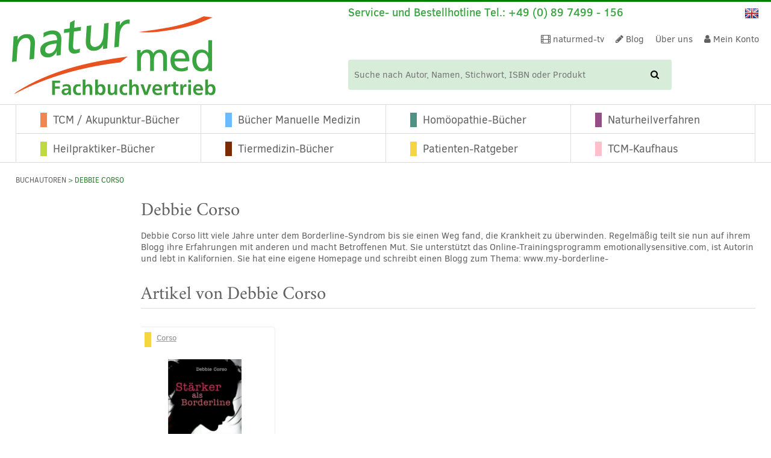

--- FILE ---
content_type: text/html; charset=UTF-8
request_url: https://www.naturmed.de/buch-autor/corso-debbie/
body_size: 60785
content:
<!doctype html>

<!--[if lt IE 7]>
<html lang="de-DE-formal" class="no-js lt-ie9 lt-ie8 lt-ie7"><![endif]-->
<!--[if (IE 7)&!(IEMobile)]>
<html lang="de-DE-formal" class="no-js lt-ie9 lt-ie8"><![endif]-->
<!--[if (IE 8)&!(IEMobile)]>
<html lang="de-DE-formal" class="no-js lt-ie9"><![endif]-->
<!--[if gt IE 8]><!-->
<html lang="de-DE-formal" class="no-js"><!--<![endif]-->
<head>
	<meta charset="utf-8">

		<meta http-equiv="X-UA-Compatible" content="IE=edge">

	<title>Autorenseite Debbie Corso  | naturmed</title>
<style id="rocket-critical-css">:root{--animate-duration:1s;--animate-delay:1s;--animate-repeat:1}ul{box-sizing:border-box}:root{--wp--preset--font-size--normal:16px;--wp--preset--font-size--huge:42px}.screen-reader-text{border:0;clip-path:inset(50%);height:1px;margin:-1px;overflow:hidden;padding:0;position:absolute;width:1px;word-wrap:normal!important}.screen-reader-text{clip:rect(1px,1px,1px,1px);word-wrap:normal!important;border:0;clip-path:inset(50%);height:1px;margin:-1px;overflow:hidden;overflow-wrap:normal!important;padding:0;position:absolute!important;width:1px}:root{--woocommerce:#720eec;--wc-green:#7ad03a;--wc-red:#a00;--wc-orange:#ffba00;--wc-blue:#2ea2cc;--wc-primary:#720eec;--wc-primary-text:#fcfbfe;--wc-secondary:#e9e6ed;--wc-secondary-text:#515151;--wc-highlight:#958e09;--wc-highligh-text:white;--wc-content-bg:#fff;--wc-subtext:#767676;--wc-form-border-color:rgba(32, 7, 7, 0.8);--wc-form-border-radius:4px;--wc-form-border-width:1px}.woocommerce img,.woocommerce-page img{height:auto;max-width:100%}:root{--woocommerce:#720eec;--wc-green:#7ad03a;--wc-red:#a00;--wc-orange:#ffba00;--wc-blue:#2ea2cc;--wc-primary:#720eec;--wc-primary-text:#fcfbfe;--wc-secondary:#e9e6ed;--wc-secondary-text:#515151;--wc-highlight:#958e09;--wc-highligh-text:white;--wc-content-bg:#fff;--wc-subtext:#767676;--wc-form-border-color:rgba(32, 7, 7, 0.8);--wc-form-border-radius:4px;--wc-form-border-width:1px}.screen-reader-text{clip:rect(1px,1px,1px,1px);height:1px;overflow:hidden;position:absolute!important;width:1px;word-wrap:normal!important}.woocommerce .woocommerce-breadcrumb{margin:0 0 1em;padding:0}.woocommerce .woocommerce-breadcrumb::after,.woocommerce .woocommerce-breadcrumb::before{content:" ";display:table}.woocommerce .woocommerce-breadcrumb::after{clear:both}.woocommerce div.product{margin-bottom:0;position:relative}.woocommerce div.product .product_title{clear:none;margin-top:0;padding:0}.woocommerce div.product span.price ins{background:inherit;font-weight:700;display:inline-block}.woocommerce div.product span.price del{opacity:.7;display:inline-block}.woocommerce .products ul{margin:0 0 1em;padding:0;list-style:none outside;clear:both}.woocommerce .products ul::after,.woocommerce .products ul::before{content:" ";display:table}.woocommerce .products ul::after{clear:both}.woocommerce .products ul li{list-style:none outside}header,nav,section{display:block}html{font-family:sans-serif;-ms-text-size-adjust:100%;-webkit-text-size-adjust:100%}body{margin:0}a{background:transparent}h1{font-size:2em;margin:0.67em 0}ul{margin:1em 0}ul{padding:0;margin-left:1.2em}.nav ul,nav ul{list-style:none;margin-left:0}img{border:0}button,input{font-family:inherit;font-size:100%;margin:0}button,input{line-height:normal}button{text-transform:none}button{-webkit-appearance:button}button::-moz-focus-inner,input::-moz-focus-inner{border:0;padding:0}*{-webkit-box-sizing:border-box;-moz-box-sizing:border-box;box-sizing:border-box}.cf{zoom:1}.cf:before,.cf:after{content:"";display:table}.cf:after{clear:both}@font-face{font-family:'ClearSans';src:url(https://www.naturmed.de/wp-content/themes/naturmed-theme/library/fonts/clearSans/ClearSans-Bold-webfont.eot);src:url(https://www.naturmed.de/wp-content/themes/naturmed-theme/library/fonts/clearSans/ClearSans-Bold-webfont.eot?#iefix) format("embedded-opentype"),url(https://www.naturmed.de/wp-content/themes/naturmed-theme/library/fonts/clearSans/ClearSans-Bold-webfont.woff) format("woff"),url(https://www.naturmed.de/wp-content/themes/naturmed-theme/library/fonts/clearSans/ClearSans-Bold-webfont.ttf) format("truetype"),url(https://www.naturmed.de/wp-content/themes/naturmed-theme/library/fonts/clearSans/ClearSans-Bold-webfont.svg#clear_sansbold) format("svg");font-weight:bold;font-style:normal;font-display:swap}@font-face{font-family:'ClearSans';src:url(https://www.naturmed.de/wp-content/themes/naturmed-theme/library/fonts/clearSans/ClearSans-BoldItalic-webfont.eot);src:url(https://www.naturmed.de/wp-content/themes/naturmed-theme/library/fonts/clearSans/ClearSans-BoldItalic-webfont.eot?#iefix) format("embedded-opentype"),url(https://www.naturmed.de/wp-content/themes/naturmed-theme/library/fonts/clearSans/ClearSans-BoldItalic-webfont.woff) format("woff"),url(https://www.naturmed.de/wp-content/themes/naturmed-theme/library/fonts/clearSans/ClearSans-BoldItalic-webfont.ttf) format("truetype"),url(https://www.naturmed.de/wp-content/themes/naturmed-theme/library/fonts/clearSans/ClearSans-BoldItalic-webfont.svg#clear_sansbolditalic) format("svg");font-weight:bold;font-style:italic;font-display:swap}@font-face{font-family:'ClearSans';src:url(https://www.naturmed.de/wp-content/themes/naturmed-theme/library/fonts/clearSans/ClearSans-Medium-webfont.eot);src:url(https://www.naturmed.de/wp-content/themes/naturmed-theme/library/fonts/clearSans/ClearSans-Medium-webfont.eot?#iefix) format("embedded-opentype"),url(https://www.naturmed.de/wp-content/themes/naturmed-theme/library/fonts/clearSans/ClearSans-Medium-webfont.woff) format("woff"),url(https://www.naturmed.de/wp-content/themes/naturmed-theme/library/fonts/clearSans/ClearSans-Medium-webfont.ttf) format("truetype"),url(https://www.naturmed.de/wp-content/themes/naturmed-theme/library/fonts/clearSans/ClearSans-Medium-webfont.svg#clear_sansbold) format("svg");font-weight:500;font-style:normal;font-display:swap}@font-face{font-family:'ClearSans';src:url(https://www.naturmed.de/wp-content/themes/naturmed-theme/library/fonts/clearSans/ClearSans-MediumItalic-webfont.eot);src:url(https://www.naturmed.de/wp-content/themes/naturmed-theme/library/fonts/clearSans/ClearSans-MediumItalic-webfont.eot?#iefix) format("embedded-opentype"),url(https://www.naturmed.de/wp-content/themes/naturmed-theme/library/fonts/clearSans/ClearSans-MediumItalic-webfont.woff) format("woff"),url(https://www.naturmed.de/wp-content/themes/naturmed-theme/library/fonts/clearSans/ClearSans-MediumItalic-webfont.ttf) format("truetype"),url(https://www.naturmed.de/wp-content/themes/naturmed-theme/library/fonts/clearSans/ClearSans-MediumItalic-webfont.svg#clear_sansmediumitalic) format("svg");font-weight:500;font-style:italic;font-display:swap}@font-face{font-family:'ClearSans';src:url(https://www.naturmed.de/wp-content/themes/naturmed-theme/library/fonts/clearSans/ClearSans-Regular-webfont.eot);src:url(https://www.naturmed.de/wp-content/themes/naturmed-theme/library/fonts/clearSans/ClearSans-Regular-webfont.eot?#iefix) format("embedded-opentype"),url(https://www.naturmed.de/wp-content/themes/naturmed-theme/library/fonts/clearSans/ClearSans-Regular-webfont.woff) format("woff"),url(https://www.naturmed.de/wp-content/themes/naturmed-theme/library/fonts/clearSans/ClearSans-Regular-webfont.ttf) format("truetype"),url(https://www.naturmed.de/wp-content/themes/naturmed-theme/library/fonts/clearSans/ClearSans-Regular-webfont.svg#clear_sansbold) format("svg");font-weight:normal;font-style:normal;font-display:swap}@font-face{font-family:'ClearSans';src:url(https://www.naturmed.de/wp-content/themes/naturmed-theme/library/fonts/clearSans/ClearSans-Italic-webfont.eot);src:url(https://www.naturmed.de/wp-content/themes/naturmed-theme/library/fonts/clearSans/ClearSans-Italic-webfont.eot?#iefix) format("embedded-opentype"),url(https://www.naturmed.de/wp-content/themes/naturmed-theme/library/fonts/clearSans/ClearSans-Italic-webfont.woff) format("woff"),url(https://www.naturmed.de/wp-content/themes/naturmed-theme/library/fonts/clearSans/ClearSans-Italic-webfont.ttf) format("truetype"),url(https://www.naturmed.de/wp-content/themes/naturmed-theme/library/fonts/clearSans/ClearSans-Italic-webfont.svg#clear_sansItalic) format("svg");font-weight:normal;font-style:italic;font-display:swap}@font-face{font-family:'Crimson';src:url(https://www.naturmed.de/wp-content/themes/naturmed-theme/library/fonts/crimson/crimson-roman-webfont.eot);src:url(https://www.naturmed.de/wp-content/themes/naturmed-theme/library/fonts/crimson/crimson-roman-webfont.eot?#iefix) format("embedded-opentype"),url(https://www.naturmed.de/wp-content/themes/naturmed-theme/library/fonts/crimson/crimson-roman-webfont.woff2) format("woff2"),url(https://www.naturmed.de/wp-content/themes/naturmed-theme/library/fonts/crimson/crimson-roman-webfont.woff) format("woff"),url(https://www.naturmed.de/wp-content/themes/naturmed-theme/library/fonts/crimson/crimson-roman-webfont.ttf) format("truetype"),url(https://www.naturmed.de/wp-content/themes/naturmed-theme/library/fonts/crimson/crimson-roman-webfont.svg#crimsonroman) format("svg");font-weight:normal;font-style:normal;font-display:swap}@font-face{font-family:'Crimson';src:url(https://www.naturmed.de/wp-content/themes/naturmed-theme/library/fonts/crimson/crimson-bold-webfont.eot);src:url(https://www.naturmed.de/wp-content/themes/naturmed-theme/library/fonts/crimson/crimson-bold-webfont.eot?#iefix) format("embedded-opentype"),url(https://www.naturmed.de/wp-content/themes/naturmed-theme/library/fonts/crimson/crimson-bold-webfont.woff2) format("woff2"),url(https://www.naturmed.de/wp-content/themes/naturmed-theme/library/fonts/crimson/crimson-bold-webfont.woff) format("woff"),url(https://www.naturmed.de/wp-content/themes/naturmed-theme/library/fonts/crimson/crimson-bold-webfont.ttf) format("truetype"),url(https://www.naturmed.de/wp-content/themes/naturmed-theme/library/fonts/crimson/crimson-bold-webfont.svg#crimsonbold) format("svg");font-weight:bold;font-style:normal;font-display:swap}html,body{font-family:"ClearSans",Arial,Helvetica,sans-serif;font-size:15px;line-height:1.333em;color:#616060;-webkit-font-smoothing:antialiased;-moz-osx-font-smoothing:grayscale}a,a:visited{color:#39A541}h1,.h-type1{text-rendering:optimizelegibility}h1,.h-type1{font-family:"Crimson",Arial,Helvetica,sans-serif;font-size:2rem;line-height:1.25em;font-weight:normal;margin:0 0 0 0}.gridrow{width:100%;height:auto;overflow:hidden}@media (min-width:768px){.gridrow{width:-moz-calc((100% + 20px));width:-webkit-calc((100% + 20px));width:calc((100% + 20px));margin-right:-20px}}@media (min-width:1024px){.gridrow{overflow:visible}}@media (max-width:767px){.m-all{float:left;padding-right:20px;width:100%;padding-right:0}}@media (min-width:768px) and (max-width:1023px){.t-1of5{float:left;padding-right:20px;width:20%}.t-4of5{float:left;padding-right:20px;width:80%}}@media (min-width:1024px){.d-1of6{float:left;padding-right:20px;width:16.6666666667%;width:-moz-calc(100%/6);width:-webkit-calc(100%/6);width:calc(100%/6)}.d-5of6{float:left;padding-right:20px;width:83.3333337%;width:-moz-calc(100%/6 * 5);width:-webkit-calc(100%/6 * 5);width:calc(100%/6 * 5)}}.last-col{float:right}.t-bg-1{background-color:#f2864f}.t-bg-2{background-color:#6cbbff}.t-bg-3{background-color:#4d9283}.t-bg-4{background-color:#934e87}.t-bg-5{background-color:#f5d640}.t-bg-6{background-color:#bfda41}.t-bg-7{background-color:#7a2b03}.t-bg-8{background-color:pink}input[type="text"]{display:block;height:40px;line-height:1em;padding:0 12px;margin-bottom:14px;font-size:1em;color:#616060;border-radius:3px;vertical-align:middle;box-shadow:none;border:1px solid #dcdcdc;width:100%}select option{padding:2px 5px 2px 5px}select option:checked{background-color:#28782D;color:#D7EDD9}.woocommerce .paginationMenu,.woocommerce-page .paginationMenu{text-align:center}@media all and (min-width:768px){.woocommerce .paginationMenu,.woocommerce-page .paginationMenu{text-align:left}}.woocommerce .archive.listWrapProduct,.woocommerce-page .archive.listWrapProduct{margin-bottom:0}.shopImg img{margin:0 auto}.woocommerce .listWrapProduct{margin-bottom:60px}.woocommerce .listWrapProduct .listWrap .product{width:223px;display:block;overflow:hidden;float:left;height:auto;margin:0 0 0 0!important;padding:0 0 0 0;position:relative;list-style:none}.woocommerce .listWrapProduct .listWrap .product .innerWrap{-webkit-box-sizing:border-box;-moz-box-sizing:border-box;-ms-box-sizing:border-box;box-sizing:border-box;border:1px solid #ECEEF3;-webkit-border-radius:4px;-moz-border-radius:4px;-ms-border-radius:4px;border-radius:4px;padding:8px 15px 20px 15px;margin:10px;text-align:center;position:relative;height:100%;width:90%;height:-moz-calc(100% - 20px);height:-webkit-calc(100% - 20px);height:calc(100% - 20px);width:-moz-calc(100% - 22px);width:-webkit-calc(100% - 22px);width:calc(100% - 22px)}.woocommerce .listWrapProduct .listWrap .product .innerWrap .category_body{width:100%;height:100%;height:-moz-calc(100% - 40px);height:-webkit-calc(100% - 40px);height:calc(100% - 40px);overflow:hidden;position:relative}.woocommerce .listWrapProduct .listWrap .product .innerWrap .category_body .shopImg{width:100%;height:200px;overflow:hidden;position:relative}.woocommerce .listWrapProduct .listWrap .product .innerWrap .category_body .shopImg img{max-width:100%}.woocommerce .listWrapProduct .listWrap .product .innerWrap .category_header{font-weight:500;font-size:0.867rem;color:#9B9B9B;text-align:left;margin-bottom:10px;width:100%;height:auto;overflow:hidden}.woocommerce .listWrapProduct .listWrap .product .innerWrap .category_header .rec{margin-right:5px;float:left;overflow:hidden}.woocommerce .listWrapProduct .listWrap .product .innerWrap .category_header .rec:before{content:"";display:inline-block;width:11px;height:20px;overflow:hidden}.woocommerce .listWrapProduct .listWrap .product .innerWrap .category_header .authors{float:right;width:100%;width:-moz-calc(100% - 20px);width:-webkit-calc(100% - 20px);width:calc(100% - 20px);height:40px}.woocommerce .listWrapProduct .listWrap .product .innerWrap .wrapPrice{position:absolute;bottom:15px;left:0;right:0}.woocommerce .listWrapProduct .listWrap .product .innerWrap .productInformation{width:100%;height:auto;overflow:hidden;margin-bottom:70px}.woocommerce .listWrapProduct .listWrap .product .innerWrap .productInformation .showNiveau{font-size:0.867rem;margin:5px 0 0 0;list-style:none}.woocommerce .listWrapProduct .listWrap .product .innerWrap .productInformation .showNiveau .niveauBanner{margin-left:5px}.woocommerce .listWrapProduct .listWrap .product .innerWrap a{text-decoration:none;display:block}.woocommerce .listWrapProduct .listWrap .product .innerWrap a.authorLink{text-decoration:underline;display:inline-block;color:#9B9B9B}.woocommerce .listWrapProduct .listWrap .product .innerWrap a.woocommerce-LoopProduct-link{width:auto;min-width:inherit;display:inline-block;margin:0 auto}.woocommerce .listWrapProduct .listWrap .product .innerWrap a.woocommerce-LoopProduct-link:first-child{width:100%;display:block}.woocommerce .listWrapProduct .listWrap .product .innerWrap .product_title{margin-top:5px;font-weight:500;width:100%;height:auto;overflow:hidden;color:#2c2c2c}.woocommerce .listWrapProduct .listWrap .product .innerWrap .price{font-size:1rem;font-weight:bold;line-height:2rem;color:#39A541;margin-right:10px;position:relative;width:100%;height:auto;overflow:hidden;display:block}.woocommerce .listWrapProduct .listWrap .product .innerWrap .price ins{display:inline-block;text-decoration:none}.woocommerce .listWrapProduct .listWrap .product .innerWrap .price del{margin-right:1.5em}.woocommerce .listWrapProduct .listWrap .product .innerWrap .priceAbsolute{border:1px solid #9B9B9B;-webkit-border-radius:4px;-moz-border-radius:4px;-ms-border-radius:4px;border-radius:4px;background-color:#fff;font-size:0.933rem;font-weight:normal;line-height:2rem;color:#39A541;text-align:center;display:inline-block;margin:0 auto 0 auto;padding:0 10px 0 10px;position:relative}.woocommerce .listWrapProduct .slideList{width:100%;width:-moz-calc(100% + 10px);width:-webkit-calc(100% + 10px);width:calc(100% + 10px);height:auto;position:relative;display:block;margin:0 0 0 -10px}@media (min-width:768px){.woocommerce .listWrapProduct .slideList{width:-moz-calc(100% + 40px);width:-webkit-calc(100% + 40px);width:calc(100% + 40px);margin:0 -10px 0 -10px}}.woocommerce .listWrapProduct .slideList .productsList{width:2000em;height:auto;overflow:visible;position:relative;list-style:none}.woocommerce .listWrapProduct .slideList .productsList:before,.woocommerce .listWrapProduct .slideList .productsList:after{display:none}.woocommerce .listWrapProduct{width:100%;height:auto;overflow:hidden}.woocommerce .listWrapProduct .listWrap{width:100%;height:auto;overflow:hidden;position:relative;display:block;margin:0 0 0 0}.woocommerce .listWrapProduct .listWrap .productsList{width:100%;width:-moz-calc(100% + 40px);width:-webkit-calc(100% + 40px);width:calc(100% + 40px);height:auto;overflow:hidden;position:relative;display:block;margin:0 -20px 0 -20px;display:-webkit-box;display:-webkit-flex;display:-ms-flexbox;display:flex;-webkit-flex-wrap:wrap;-ms-flex-wrap:wrap;flex-wrap:wrap;-webkit-flex:1;-ms-flex:1;flex:1}.woocommerce .listWrapProduct .listWrap .productsList .product{width:100%;float:none;margin-bottom:35px!important}@media all and (min-width:560px){.woocommerce .listWrapProduct .listWrap .productsList .product{width:50%;float:none;margin-bottom:35px!important}}@media all and (min-width:1024px){.woocommerce .listWrapProduct .listWrap .productsList .product{width:33.333%;width:-moz-calc(100% / 3);width:-webkit-calc(100% / 3);width:calc(100% / 3)}}@media all and (min-width:1240px){.woocommerce .listWrapProduct .listWrap .productsList .product{width:25%}}.tax-book_author #container .paginationMenu .underlined{border-bottom:none}@media all and (min-width:768px){.tax-book_author #container .paginationMenu .underlined{border-bottom:1px solid #dcdcdc}}.tax-book_author #container .authorContent{width:100%;height:auto;overflow:hidden;border-bottom:1px solid #dcdcdc;margin-bottom:1.5rem}@media all and (min-width:768px){.tax-book_author #container .authorContent{border-bottom:none;margin-bottom:0}}.tax-book_author #container .listWrapProduct .productsList{width:100%}.tax-book_author #container .listWrapProduct .innerWrap{display:flex;flex-direction:column}.tax-book_author #container .listWrapProduct .innerWrap .productInformation{margin-bottom:0}.tax-book_author #container .listWrapProduct .innerWrap .wrapPrice{position:relative;left:initial;right:initial;margin-top:auto;bottom:initial}*{margin:0 0 0 0;padding:0 0 0 0;border:none;-webkit-box-sizing:border-box;-moz-box-sizing:border-box;-ms-box-sizing:border-box;box-sizing:border-box}img{width:auto;height:auto;max-width:100%;max-height:100%;display:inherit}html{height:100%}body{background-color:#fff;width:100%;height:100%;overflow-y:scroll}.wrap{width:96%;max-width:1240px;margin:0 auto}.header #inner-header{width:100%;height:auto;overflow:hidden;position:relative}.header .language{display:inline-block;vertical-align:middle}.header .language .langChangeImg{margin:0 0 0 0;display:inline-block;list-style:none}.header .language .langChangeImg li{display:inline-block;text-transform:uppercase;height:24px;margin-right:10px}.header .language .langChangeImg li:last-child{margin-right:0px}.header .language .langChangeImg li a{color:#616060;text-decoration:none}.header .header-functionarea{width:100%;height:auto;overflow:hidden;position:relative}.header .header-functionarea .responsiveHeader{width:100%;height:auto;overflow:visible;position:relative}.header .header-functionarea .responsiveHeader .serviceHotline{width:18px;height:auto;min-height:32px;overflow:visible;color:#28782D;position:absolute;font-size:1.333rem;line-height:2.067rem;z-index:1;padding-left:2%}.header .header-functionarea .responsiveHeader .serviceHotline:before{content:"";position:absolute;top:0;left:0;right:0;bottom:0}.header .header-functionarea .responsiveHeader .serviceHotline .clickbutton{float:left;display:inline-block;position:relative}.header .header-functionarea .responsiveHeader .serviceHotline .overlay{position:relative;text-align:left;display:none;padding-left:25px}.header .header-functionarea .responsiveHeader .serviceHotline .overlay .serviceLine{font-size:1.125rem;line-height:2.067rem}.header .header-functionarea .responsiveHeader .serviceHotline .overlay .openclose{float:right}.header .header-functionarea .responsiveHeader .serviceHotline .overlay.tablet{display:none;font-size:1.2rem}.header .header-functionarea .responsiveHeader .responsiveArea{width:100%;height:auto;display:inline-block;padding-left:20px;padding-right:2%;text-align:right;font-size:0.933rem;line-height:2.067rem}.header .header-functionarea .responsiveHeader .responsiveArea .language,.header .header-functionarea .responsiveHeader .responsiveArea .shopNav,.header .header-functionarea .responsiveHeader .responsiveArea .cartShort{display:inline-block;vertical-align:middle;margin-left:5px}.header .header-functionarea .responsiveHeader .responsiveArea .cartShort .cart-content{width:55px;line-height:1.667rem;display:block;color:#fff;text-decoration:none;text-align:center}.header .header-functionarea .responsiveHeader .responsiveArea .cartShort .cart-content .cartPart{width:50%;height:auto;overflow:hidden;display:block;float:left;font-size:0.867rem;line-height:1.667rem}.header .header-functionarea .responsiveHeader .responsiveArea .cartShort .cart-content .cartPart.cartFront{background-color:#39A541;-webkit-border-radius:4px;-moz-border-radius:4px;-ms-border-radius:4px;border-radius:4px}.header .functionWrap{display:table;table-layout:fixed;margin:5px 2% 5px 2%;width:96%;height:auto}.header #logo{text-align:left;width:60%;display:table-cell;vertical-align:middle}.header #logo a{text-align:center;display:inline-block}.header .infoHeader{display:none;width:65%}.header .infoHeader .topFunctionNav{display:none}.header .infoHeader .topFunctionNav .mhide{display:none}.header .infoHeader .infoTop{display:none}.header .infoHeader .infoTop .hotline{font-size:1.2rem;line-height:1.25em;font-weight:500;color:#39A541;display:inline-block}.header .infoHeader .infoTop .language{float:right}.header .mobileButton{font-size:2.667rem;line-height:1em;display:table-cell;text-align:right;vertical-align:bottom}.header .mobileButton span{display:none;font-size:1.2rem;text-transform:uppercase}.header .mobileButton a{color:#000;text-decoration:none}.header .searchForm form{width:100%;height:auto;overflow:visible;margin:0 0 0 0;display:inline-block;position:relative}.header .searchForm form button{background:transparent;border:none;width:25px;line-height:3.2rem;height:3.2rem;display:block;position:absolute;right:1px;top:1px;bottom:1px}.header .searchForm form input{background:#D7EDD9;border:none;display:inline-block;line-height:3.333rem;height:3.333rem;padding:0 10px 0 10px;max-width:100%}.header .searchForm.mobile form{width:96%;margin:10px 2% 0 2%}.header .cartLarge{display:inline-block;vertical-align:middle;margin-left:5px}.header .cartLarge .cart-content{width:70px;line-height:2.533rem;display:block;color:#fff;text-decoration:none;text-align:left}.header .cartLarge .cart-content .cartPart{width:35px;height:auto;overflow:hidden;display:block;float:left;font-size:0.933rem;line-height:2.533rem;text-transform:uppercase}.header .cartLarge .cart-content .cartPart.cartFront{background-color:#39A541;-webkit-border-radius:4px;-moz-border-radius:4px;-ms-border-radius:4px;border-radius:4px;padding:0 10px 0 10px}.header .cartLarge .cart-content .cartPart.cartFront i{font-size:1.2rem}.header .cartLarge .cart-content .cartPart.cartFront .cartName{padding-left:10px;display:none}.nav{list-style:none}.nav ul{margin:0 0 0 0;list-style:none}.nav ul li{display:inline-block;list-style:none}.nav.topFunctionNav{width:100%;height:auto;overflow:hidden;text-align:right}.nav .top-mobile-nav a{color:#616060}.nav .top-mobile-nav li{margin:0 5px 0 5px}.nav .top-mobile-nav li a{padding:0 5px 0 5px;line-height:2.067rem;display:inline-block}.nav .top-nav{margin:0 0 0 0;line-height:2.533rem}.nav .top-nav li{margin-left:1em}.nav .top-nav li a{color:#616060;text-decoration:none}.nav .main-nav>li{border-left:1px solid #dcdcdc}.nav .main-nav>li>a{padding:11px 10px 12px 10px;display:block;text-decoration:none;color:#2c2c2c;font-size:1.2rem}.nav .main-nav>li .rec{margin-right:10px}.nav .main-nav>li .rec:before{content:"";display:inline-block;width:11px;height:20px;overflow:hidden}.nav .main-nav>li:nth-child(4){border-right:1px solid #dcdcdc}.nav .main-nav>li:nth-child(5){border-top:1px solid #dcdcdc}.nav .main-nav>li:nth-child(6){border-top:1px solid #dcdcdc}.nav .main-nav>li:nth-child(7){border-top:1px solid #dcdcdc}.nav .main-nav>li:nth-child(8){border-top:1px solid #dcdcdc}.nav .main-nav>li:last-child{border-right:1px solid #dcdcdc}.nav.mobileMenuArea{display:none;height:1px;max-height:0;overflow:visible;position:relative}.mainMenuArea{border-top:1px solid #dcdcdc;border-bottom:1px solid #dcdcdc;display:none}.mainMenuArea .main-nav{position:relative;overflow:visible}.mainMenuArea .main-nav>li{width:25%;float:left;text-align:left;padding-left:2em}.mainMenuArea .main-nav>li .rec{margin-right:10px}.mainMenuArea .main-nav>li .rec:before{content:"";display:inline-block;width:11px;height:20px;overflow:hidden}.mainMenuArea .main-nav>li a{color:#616060}#content{width:100%;height:auto;overflow:hidden;margin-top:10px}#content ul li{padding:0.125em 0 0.125em 0}#content .wrapBreadcrumbs .woocommerce-breadcrumb{width:100%;height:auto;font-size:0.8rem;color:#28782D;text-transform:uppercase;margin:0 0 21px 0;padding:0 0 0 0}#content .wrapBreadcrumbs .woocommerce-breadcrumb a{text-decoration:none;color:#616060}#content .underlined{width:100%;height:auto;overflow:hidden;border-bottom:1px solid #dcdcdc;padding:0 0 5px 0}#content .mb-large{margin-bottom:2rem}#content .paginationMenu .headlined{margin-bottom:20px}.page-title{margin:0}.fa-inactive:before{display:none}@media only screen and (min-width:481px){.header .functionWrap{margin-bottom:1rem}.header .searchForm form button{width:55px;line-height:3.2rem;height:3.2rem}.header .searchForm form input{padding:0 10px 0 10px;line-height:3.333rem;height:3.333rem}}@media only screen and (min-width:768px){.header #logo{width:35%}.header .header-functionarea .responsiveHeader .serviceHotline{width:calc(100% - 110px);color:#39A541;font-weight:500}.header .header-functionarea .responsiveHeader .serviceHotline .clickbutton{display:none}.header .header-functionarea .responsiveHeader .serviceHotline .overlay{text-align:right}.header .header-functionarea .responsiveHeader .serviceHotline .overlay.mobile{display:none}.header .header-functionarea .responsiveHeader .serviceHotline .overlay.tablet{display:block;padding-left:0}.header .header-functionarea .responsiveHeader .responsiveArea .shopNav{display:none}.header .header-functionarea .responsiveHeader .responsiveArea .cartShort{display:none}.header .functionWrap{position:relative}.header .functionWrap .mobileButton{position:absolute;right:0;bottom:0}.header .functionWrap .searchForm{width:-moz-calc((100% - 145px));width:-webkit-calc((100% - 145px));width:calc((100% - 145px));float:left}.header .functionWrap .cartLarge{float:right}.header .functionWrap .cartLarge .cartName{display:none}.header #logo{vertical-align:bottom}.header .infoHeader{display:table-cell;text-align:right}.header .infoHeader .topFunctionNav{display:inline-block;width:auto;margin-right:1rem}.header .infoHeader .topFunctionNav .mhide{display:none}.header .infoHeader .infoTop{display:none}.header .infoHeader .searchForm{display:none}.header .mobileButton{font-size:1.667rem}.header .mobileButton span{display:inline-block}}@media only screen and (min-width:1024px){.header .infoHeader .topFunctionNav .mhide{display:inline-block}}@media only screen and (min-width:1240px){.header{margin:10px 0 10px 0}.header .header-functionarea{display:none}.header #logo{width:45%}.header .functionWrap{margin:0 0 0 0;width:100%}.header .infoHeader{width:55%}.header .infoHeader .topFunctionNav{display:block;margin:1rem 0 1rem 0}.header .infoHeader .infoTop{display:block;text-align:left}.header .infoHeader .searchForm{display:block}.header .mobileButton{display:none}.header .searchForm.mobile{display:none}.header .cartLarge .cart-content{width:140px;line-height:3.333rem}.header .cartLarge .cart-content .cartPart{width:140px;line-height:3.333rem}.header .cartLarge .cart-content .cartPart.cartFront .cartName{display:inline-block}#content{margin-top:20px}.mainMenuArea{display:block}.nav.mobileMenuArea{display:none!important}}</style>

		<meta name="HandheldFriendly" content="True">
	<meta name="MobileOptimized" content="320">
	<meta name="viewport" content="width=device-width, initial-scale=1"/>

		<link rel="apple-touch-icon" href="https://www.naturmed.de/wp-content/themes/naturmed-theme/library/images/apple-touch-icon.png">
	<link rel="icon" href="https://www.naturmed.de/wp-content/themes/naturmed-theme/favicon.png">
	<!--[if IE]>
	<link rel="shortcut icon" href="https://www.naturmed.de/wp-content/themes/naturmed-theme/favicon.ico">
	<![endif]-->
		<meta name="msapplication-TileColor" content="#39A541">
	<meta name="msapplication-TileImage" content="https://www.naturmed.de/wp-content/themes/naturmed-theme/library/images/win8-tile-icon.png">
	<meta name="theme-color" content="#39A541">

	<link rel="pingback" href="https://www.naturmed.de/xmlrpc.php">

	

	<meta name='robots' content='index, follow, max-image-preview:large, max-snippet:-1, max-video-preview:-1' />
<script type="dda954c77d94147db162fc5a-text/javascript">
/* <![CDATA[ */
window.koko_analytics = {"url":"https:\/\/www.naturmed.de\/wp-admin\/admin-ajax.php?action=koko_analytics_collect","site_url":"https:\/\/www.naturmed.de","post_id":0,"path":"\/buch-autor\/corso-debbie\/","method":"cookie","use_cookie":true};
/* ]]> */
</script>

	<!-- This site is optimized with the Yoast SEO Premium plugin v25.4 (Yoast SEO v26.5) - https://yoast.com/wordpress/plugins/seo/ -->
	<meta name="description" content="Fachbücher von Debbie Corso finden Sie in dem Shop von naturmed Fachbuchvertrieb, Ihrem Spezialisten für Alternativmedizin." />
	<link rel="canonical" href="https://www.naturmed.de/buch-autor/corso-debbie/" />
	<meta property="og:locale" content="de_DE" />
	<meta property="og:type" content="article" />
	<meta property="og:title" content="Debbie Corso Archive" />
	<meta property="og:description" content="Fachbücher von Debbie Corso finden Sie in dem Shop von naturmed Fachbuchvertrieb, Ihrem Spezialisten für Alternativmedizin." />
	<meta property="og:url" content="https://www.naturmed.de/buch-autor/corso-debbie/" />
	<meta property="og:site_name" content="naturmed" />
	<meta name="twitter:card" content="summary_large_image" />
	<meta name="twitter:site" content="@InfoNaturmed" />
	<script type="application/ld+json" class="yoast-schema-graph">{"@context":"https://schema.org","@graph":[{"@type":"CollectionPage","@id":"https://www.naturmed.de/buch-autor/corso-debbie/","url":"https://www.naturmed.de/buch-autor/corso-debbie/","name":"Debbie Corso Archive - naturmed","isPartOf":{"@id":"https://www.naturmed.de/#website"},"primaryImageOfPage":{"@id":"https://www.naturmed.de/buch-autor/corso-debbie/#primaryimage"},"image":{"@id":"https://www.naturmed.de/buch-autor/corso-debbie/#primaryimage"},"thumbnailUrl":"https://www.naturmed.de/wp-content/uploads/2018/02/9783451600579_g.jpg","description":"Fachbücher von Debbie Corso finden Sie in dem Shop von naturmed Fachbuchvertrieb, Ihrem Spezialisten für Alternativmedizin.","breadcrumb":{"@id":"https://www.naturmed.de/buch-autor/corso-debbie/#breadcrumb"},"inLanguage":"de"},{"@type":"ImageObject","inLanguage":"de","@id":"https://www.naturmed.de/buch-autor/corso-debbie/#primaryimage","url":"https://www.naturmed.de/wp-content/uploads/2018/02/9783451600579_g.jpg","contentUrl":"https://www.naturmed.de/wp-content/uploads/2018/02/9783451600579_g.jpg","width":256,"height":420},{"@type":"BreadcrumbList","@id":"https://www.naturmed.de/buch-autor/corso-debbie/#breadcrumb","itemListElement":[{"@type":"ListItem","position":1,"name":"Home","item":"https://www.naturmed.de/"},{"@type":"ListItem","position":2,"name":"Debbie Corso"}]},{"@type":"WebSite","@id":"https://www.naturmed.de/#website","url":"https://www.naturmed.de/","name":"naturmed","description":"Fachbuchvertrieb","publisher":{"@id":"https://www.naturmed.de/#organization"},"potentialAction":[{"@type":"SearchAction","target":{"@type":"EntryPoint","urlTemplate":"https://www.naturmed.de/?s={search_term_string}"},"query-input":{"@type":"PropertyValueSpecification","valueRequired":true,"valueName":"search_term_string"}}],"inLanguage":"de"},{"@type":"Organization","@id":"https://www.naturmed.de/#organization","name":"naturmed-Fachbuchvertrieb Carola Gißler","url":"https://www.naturmed.de/","logo":{"@type":"ImageObject","inLanguage":"de","@id":"https://www.naturmed.de/#/schema/logo/image/","url":"https://www.naturmed.de/wp-content/uploads/2017/08/logo.png","contentUrl":"https://www.naturmed.de/wp-content/uploads/2017/08/logo.png","width":338,"height":131,"caption":"naturmed-Fachbuchvertrieb Carola Gißler"},"image":{"@id":"https://www.naturmed.de/#/schema/logo/image/"},"sameAs":["https://www.facebook.com/naturmedshop","https://x.com/InfoNaturmed","https://www.youtube.com/user/naturmedVideocenter"]}]}</script>
	<!-- / Yoast SEO Premium plugin. -->


<link rel='dns-prefetch' href='//www.googletagmanager.com' />

<link href='//asset.naturmed.de' crossorigin rel='preconnect' />
<link href='//stats.g.doubleclick.net' crossorigin rel='preconnect' />

<script consent-skip-blocker="1" data-skip-lazy-load="js-extra"  data-cfasync="false">
(function(w,d){w[d]=w[d]||[];w.gtag=function(){w[d].push(arguments)}})(window,"dataLayer");
</script><script consent-skip-blocker="1" data-skip-lazy-load="js-extra"  data-cfasync="false">window.gtag && (()=>{gtag('set', 'url_passthrough', false);
gtag('set', 'ads_data_redaction', true);
for (const d of [{"ad_storage":"denied","ad_user_data":"denied","ad_personalization":"denied","analytics_storage":"denied","functionality_storage":"denied","personalization_storage":"denied","security_storage":"denied","wait_for_update":1000}]) {
	gtag('consent', 'default', d);
}})()</script><style>[consent-id]:not(.rcb-content-blocker):not([consent-transaction-complete]):not([consent-visual-use-parent^="children:"]):not([consent-confirm]){opacity:0!important;}
.rcb-content-blocker+.rcb-content-blocker-children-fallback~*{display:none!important;}</style><link rel="preload" href="https://www.naturmed.de/wp-content/05bbb0a4fd3a5814804f70afdb10b80e/dist/688959759.js" as="script" />
<link rel="preload" href="https://www.naturmed.de/wp-content/05bbb0a4fd3a5814804f70afdb10b80e/dist/164963972.js" as="script" />
<link rel="preload" href="https://www.naturmed.de/wp-content/plugins/real-cookie-banner-pro/public/lib/animate.css/animate.min.css" as="style" />
<script data-cfasync="false" type="text/javascript" defer src="https://www.naturmed.de/wp-content/05bbb0a4fd3a5814804f70afdb10b80e/dist/688959759.js" id="real-cookie-banner-pro-vendor-real-cookie-banner-pro-banner-js"></script>
<script type="application/json" data-skip-lazy-load="js-extra" data-skip-moving="true" data-no-defer nitro-exclude data-alt-type="application/ld+json" data-dont-merge data-wpmeteor-nooptimize="true" data-cfasync="false" id="ad3fb5909b9a3957537db5554f96068241-js-extra">{"slug":"real-cookie-banner-pro","textDomain":"real-cookie-banner","version":"5.2.12","restUrl":"https:\/\/www.naturmed.de\/wp-json\/real-cookie-banner\/v1\/","restNamespace":"real-cookie-banner\/v1","restPathObfuscateOffset":"f133bc98e56c094c","restRoot":"https:\/\/www.naturmed.de\/wp-json\/","restQuery":{"_v":"5.2.12","_locale":"user","_dataLocale":"de"},"restNonce":"bbf7c58e8b","restRecreateNonceEndpoint":"https:\/\/www.naturmed.de\/wp-admin\/admin-ajax.php?action=rest-nonce","publicUrl":"https:\/\/www.naturmed.de\/wp-content\/plugins\/real-cookie-banner-pro\/public\/","chunkFolder":"dist","chunksLanguageFolder":"https:\/\/www.naturmed.de\/wp-content\/languages\/mo-cache\/real-cookie-banner-pro\/","chunks":{"chunk-config-tab-blocker.lite.js":["de_DE_formal-83d48f038e1cf6148175589160cda67e","de_DE_formal-e051c4c51a9ece7608a571f9dada4712","de_DE_formal-24de88ac89ca0a1363889bd3fd6e1c50","de_DE_formal-93ec68381a9f458fbce3acbccd434479"],"chunk-config-tab-blocker.pro.js":["de_DE_formal-ddf5ae983675e7b6eec2afc2d53654a2","de_DE_formal-ad0fc0f9f96d053303b1ede45a238984","de_DE_formal-e516a6866b9a31db231ab92dedaa8b29","de_DE_formal-1aac2e7f59d941d7ed1061d1018d2957"],"chunk-config-tab-consent.lite.js":["de_DE_formal-3823d7521a3fc2857511061e0d660408"],"chunk-config-tab-consent.pro.js":["de_DE_formal-9cb9ecf8c1e8ce14036b5f3a5e19f098"],"chunk-config-tab-cookies.lite.js":["de_DE_formal-1a51b37d0ef409906245c7ed80d76040","de_DE_formal-e051c4c51a9ece7608a571f9dada4712","de_DE_formal-24de88ac89ca0a1363889bd3fd6e1c50"],"chunk-config-tab-cookies.pro.js":["de_DE_formal-572ee75deed92e7a74abba4b86604687","de_DE_formal-ad0fc0f9f96d053303b1ede45a238984","de_DE_formal-e516a6866b9a31db231ab92dedaa8b29"],"chunk-config-tab-dashboard.lite.js":["de_DE_formal-f843c51245ecd2b389746275b3da66b6"],"chunk-config-tab-dashboard.pro.js":["de_DE_formal-ae5ae8f925f0409361cfe395645ac077"],"chunk-config-tab-import.lite.js":["de_DE_formal-66df94240f04843e5a208823e466a850"],"chunk-config-tab-import.pro.js":["de_DE_formal-e5fee6b51986d4ff7a051d6f6a7b076a"],"chunk-config-tab-licensing.lite.js":["de_DE_formal-e01f803e4093b19d6787901b9591b5a6"],"chunk-config-tab-licensing.pro.js":["de_DE_formal-4918ea9704f47c2055904e4104d4ffba"],"chunk-config-tab-scanner.lite.js":["de_DE_formal-b10b39f1099ef599835c729334e38429"],"chunk-config-tab-scanner.pro.js":["de_DE_formal-752a1502ab4f0bebfa2ad50c68ef571f"],"chunk-config-tab-settings.lite.js":["de_DE_formal-37978e0b06b4eb18b16164a2d9c93a2c"],"chunk-config-tab-settings.pro.js":["de_DE_formal-e59d3dcc762e276255c8989fbd1f80e3"],"chunk-config-tab-tcf.lite.js":["de_DE_formal-4f658bdbf0aa370053460bc9e3cd1f69","de_DE_formal-e051c4c51a9ece7608a571f9dada4712","de_DE_formal-93ec68381a9f458fbce3acbccd434479"],"chunk-config-tab-tcf.pro.js":["de_DE_formal-e1e83d5b8a28f1f91f63b9de2a8b181a","de_DE_formal-ad0fc0f9f96d053303b1ede45a238984","de_DE_formal-1aac2e7f59d941d7ed1061d1018d2957"]},"others":{"customizeValuesBanner":"{\"layout\":{\"type\":\"banner\",\"maxHeightEnabled\":true,\"maxHeight\":740,\"dialogMaxWidth\":530,\"dialogPosition\":\"middleCenter\",\"dialogMargin\":[0,0,0,0],\"bannerPosition\":\"bottom\",\"bannerMaxWidth\":1024,\"dialogBorderRadius\":3,\"borderRadius\":5,\"animationIn\":\"slideInUp\",\"animationInDuration\":500,\"animationInOnlyMobile\":true,\"animationOut\":\"none\",\"animationOutDuration\":500,\"animationOutOnlyMobile\":true,\"overlay\":true,\"overlayBg\":\"#000000\",\"overlayBgAlpha\":50,\"overlayBlur\":2},\"decision\":{\"acceptAll\":\"button\",\"acceptEssentials\":\"button\",\"showCloseIcon\":false,\"acceptIndividual\":\"link\",\"buttonOrder\":\"all,essential,save,individual\",\"showGroups\":false,\"groupsFirstView\":false,\"saveButton\":\"always\"},\"design\":{\"bg\":\"#ffffff\",\"textAlign\":\"center\",\"linkTextDecoration\":\"underline\",\"borderWidth\":0,\"borderColor\":\"#ffffff\",\"fontSize\":13,\"fontColor\":\"#2b2b2b\",\"fontInheritFamily\":true,\"fontFamily\":\"Arial, Helvetica, sans-serif\",\"fontWeight\":\"normal\",\"boxShadowEnabled\":true,\"boxShadowOffsetX\":0,\"boxShadowOffsetY\":5,\"boxShadowBlurRadius\":13,\"boxShadowSpreadRadius\":0,\"boxShadowColor\":\"#000000\",\"boxShadowColorAlpha\":20},\"headerDesign\":{\"inheritBg\":true,\"bg\":\"#f4f4f4\",\"inheritTextAlign\":true,\"textAlign\":\"center\",\"padding\":[17,20,15,20],\"logo\":\"\",\"logoRetina\":\"\",\"logoMaxHeight\":40,\"logoPosition\":\"left\",\"logoMargin\":[5,15,5,15],\"fontSize\":20,\"fontColor\":\"#2b2b2b\",\"fontInheritFamily\":true,\"fontFamily\":\"Arial, Helvetica, sans-serif\",\"fontWeight\":\"normal\",\"borderWidth\":1,\"borderColor\":\"#efefef\"},\"bodyDesign\":{\"padding\":[15,20,5,20],\"descriptionInheritFontSize\":true,\"descriptionFontSize\":13,\"dottedGroupsInheritFontSize\":true,\"dottedGroupsFontSize\":13,\"dottedGroupsBulletColor\":\"#15779b\",\"teachingsInheritTextAlign\":true,\"teachingsTextAlign\":\"center\",\"teachingsSeparatorActive\":true,\"teachingsSeparatorWidth\":50,\"teachingsSeparatorHeight\":1,\"teachingsSeparatorColor\":\"#15779b\",\"teachingsInheritFontSize\":false,\"teachingsFontSize\":12,\"teachingsInheritFontColor\":false,\"teachingsFontColor\":\"#757575\",\"accordionMargin\":[10,0,5,0],\"accordionPadding\":[5,10,5,10],\"accordionArrowType\":\"outlined\",\"accordionArrowColor\":\"#15779b\",\"accordionBg\":\"#ffffff\",\"accordionActiveBg\":\"#f9f9f9\",\"accordionHoverBg\":\"#efefef\",\"accordionBorderWidth\":1,\"accordionBorderColor\":\"#efefef\",\"accordionTitleFontSize\":12,\"accordionTitleFontColor\":\"#2b2b2b\",\"accordionTitleFontWeight\":\"normal\",\"accordionDescriptionMargin\":[5,0,0,0],\"accordionDescriptionFontSize\":12,\"accordionDescriptionFontColor\":\"#757575\",\"accordionDescriptionFontWeight\":\"normal\",\"acceptAllOneRowLayout\":false,\"acceptAllPadding\":[10,10,10,10],\"acceptAllBg\":\"#15779b\",\"acceptAllTextAlign\":\"center\",\"acceptAllFontSize\":18,\"acceptAllFontColor\":\"#ffffff\",\"acceptAllFontWeight\":\"normal\",\"acceptAllBorderWidth\":0,\"acceptAllBorderColor\":\"#000000\",\"acceptAllHoverBg\":\"#11607d\",\"acceptAllHoverFontColor\":\"#ffffff\",\"acceptAllHoverBorderColor\":\"#000000\",\"acceptEssentialsUseAcceptAll\":true,\"acceptEssentialsButtonType\":\"\",\"acceptEssentialsPadding\":[10,10,10,10],\"acceptEssentialsBg\":\"#efefef\",\"acceptEssentialsTextAlign\":\"center\",\"acceptEssentialsFontSize\":18,\"acceptEssentialsFontColor\":\"#0a0a0a\",\"acceptEssentialsFontWeight\":\"normal\",\"acceptEssentialsBorderWidth\":0,\"acceptEssentialsBorderColor\":\"#000000\",\"acceptEssentialsHoverBg\":\"#e8e8e8\",\"acceptEssentialsHoverFontColor\":\"#000000\",\"acceptEssentialsHoverBorderColor\":\"#000000\",\"acceptIndividualPadding\":[5,5,5,5],\"acceptIndividualBg\":\"#ffffff\",\"acceptIndividualTextAlign\":\"center\",\"acceptIndividualFontSize\":16,\"acceptIndividualFontColor\":\"#15779b\",\"acceptIndividualFontWeight\":\"normal\",\"acceptIndividualBorderWidth\":0,\"acceptIndividualBorderColor\":\"#000000\",\"acceptIndividualHoverBg\":\"#ffffff\",\"acceptIndividualHoverFontColor\":\"#11607d\",\"acceptIndividualHoverBorderColor\":\"#000000\"},\"footerDesign\":{\"poweredByLink\":true,\"inheritBg\":false,\"bg\":\"#fcfcfc\",\"inheritTextAlign\":true,\"textAlign\":\"center\",\"padding\":[10,20,15,20],\"fontSize\":14,\"fontColor\":\"#757474\",\"fontInheritFamily\":true,\"fontFamily\":\"Arial, Helvetica, sans-serif\",\"fontWeight\":\"normal\",\"hoverFontColor\":\"#2b2b2b\",\"borderWidth\":1,\"borderColor\":\"#efefef\",\"languageSwitcher\":\"flags\"},\"texts\":{\"headline\":\"Privatsph\\u00e4re-Einstellungen\",\"description\":\"Wir verwenden Cookies und \\u00e4hnliche Technologien auf unserer Website und verarbeiten Ihre personenbezogenen Daten (z.B. IP-Adresse), um z.B. Inhalte und Anzeigen zu personalisieren, Medien von Drittanbietern einzubinden oder Zugriffe auf unsere Website zu analysieren. Die Datenverarbeitung kann auch erst in Folge gesetzter Cookies stattfinden. Wir geben diese Daten an Dritte weiter, die wir in den Privatsph\\u00e4re-Einstellungen benennen.<br \\\/><br \\\/>Die Datenverarbeitung kann mit Ihrer Einwilligung oder auf Basis eines berechtigten Interesses erfolgen, dem Sie in den Privatsph\\u00e4re-Einstellungen widersprechen k\\u00f6nnen. Sie haben das Recht, nicht einzuwilligen und Ihre Einwilligung zu einem sp\\u00e4teren Zeitpunkt zu \\u00e4ndern oder zu widerrufen. Der Widerruf wird sofort wirksam, hat jedoch keine Auswirkungen auf bereits verarbeitete Daten. Weitere Informationen \\u00fcber die Verwendung Ihrer Daten finden Sie in unserer {{privacyPolicy}}Datenschutzerkl\\u00e4rung{{\\\/privacyPolicy}}.\",\"acceptAll\":\"Alle akzeptieren\",\"acceptEssentials\":\"Weiter ohne Einwilligung\",\"acceptIndividual\":\"Privatsph\\u00e4re-Einstellungen individuell festlegen\",\"poweredBy\":\"1\",\"dataProcessingInUnsafeCountries\":\"Einige Services verarbeiten personenbezogene Daten in unsicheren Drittl\\u00e4ndern. Mit Ihrer Einwilligung stimmen Sie auch der Datenverarbeitung gekennzeichneter Services gem\\u00e4\\u00df {{legalBasis}} zu, mit Risiken wie unzureichenden Rechtsmitteln, unbefugtem Zugriff durch Beh\\u00f6rden ohne Information oder Widerspruchsm\\u00f6glichkeit, unbefugter Weitergabe an Dritte und unzureichenden Datensicherheitsma\\u00dfnahmen.\",\"ageNoticeBanner\":\"Sie sind unter {{minAge}} Jahre alt? Dann k\\u00f6nnen Sie nicht in optionale Services einwilligen. Bitten Sie Ihre Eltern oder Erziehungsberechtigten, mit Ihnen in diese Services einzuwilligen.\",\"ageNoticeBlocker\":\"Sie sind unter {{minAge}} Jahre alt? Leider d\\u00fcrfen Sie in diesen Service nicht selbst einwilligen, um diese Inhalte zu sehen. Bitten Sie Ihre Eltern oder Erziehungsberechtigten, in den Service mit Ihnen einzuwilligen!\",\"listServicesNotice\":\"Indem Sie alle Services akzeptieren, erlauben Sie, dass {{services}} geladen werden. Diese sind nach ihrem Zweck in Gruppen {{serviceGroups}} unterteilt (Zugeh\\u00f6rigkeit durch hochgestellte Zahlen gekennzeichnet).\",\"listServicesLegitimateInterestNotice\":\"Au\\u00dferdem werden {{services}} auf der Grundlage eines berechtigten Interesses geladen.\",\"tcfStacksCustomName\":\"Services mit verschiedenen Zwecken au\\u00dferhalb des TCF-Standards\",\"tcfStacksCustomDescription\":\"Services, die Einwilligungen nicht \\u00fcber den TCF-Standard, sondern \\u00fcber andere Technologien weitergeben. Diese werden je nach ihrem Zweck in mehrere Gruppen unterteilt. Einige von ihnen werden auf der Grundlage eines berechtigten Interesses genutzt (z. B. Bedrohungsabwehr), andere werden nur mit Ihrer Einwilligung genutzt. Einzelheiten zu den einzelnen Gruppen und Zwecken der Services finden Sie in den jeweiligen Datenschutzeinstellungen.\",\"consentForwardingExternalHosts\":\"Ihre Einwilligung gilt auch auf {{websites}}.\",\"blockerHeadline\":\"{{name}} aufgrund von Privatsph\\u00e4re-Einstellungen blockiert\",\"blockerLinkShowMissing\":\"Alle Services anzeigen, in die Sie noch einwilligen m\\u00fcssen\",\"blockerLoadButton\":\"Services akzeptieren und Inhalte laden\",\"blockerAcceptInfo\":\"Durch das Laden der blockierten Inhalte werden Ihre Privatsph\\u00e4ren-Einstellungen angepasst. Inhalte von diesem Service werden in Zukunft nicht mehr blockiert.\",\"stickyHistory\":\"Historie der Privatsph\\u00e4re-Einstellungen\",\"stickyRevoke\":\"Einwilligungen widerrufen\",\"stickyRevokeSuccessMessage\":\"Sie haben Ihre Einwilligung f\\u00fcr Services mit ihren Cookies und der Verarbeitung personenbezogener Daten erfolgreich widerrufen. Die Seite wird jetzt neu geladen!\",\"stickyChange\":\"Privatsph\\u00e4re-Einstellungen \\u00e4ndern\"},\"individualLayout\":{\"inheritDialogMaxWidth\":false,\"dialogMaxWidth\":970,\"inheritBannerMaxWidth\":true,\"bannerMaxWidth\":1980,\"descriptionTextAlign\":\"left\"},\"group\":{\"checkboxBg\":\"#f0f0f0\",\"checkboxBorderWidth\":1,\"checkboxBorderColor\":\"#d2d2d2\",\"checkboxActiveColor\":\"#ffffff\",\"checkboxActiveBg\":\"#15779b\",\"checkboxActiveBorderColor\":\"#11607d\",\"groupInheritBg\":true,\"groupBg\":\"#f4f4f4\",\"groupPadding\":[15,15,15,15],\"groupSpacing\":10,\"groupBorderRadius\":5,\"groupBorderWidth\":1,\"groupBorderColor\":\"#f4f4f4\",\"headlineFontSize\":16,\"headlineFontWeight\":\"normal\",\"headlineFontColor\":\"#2b2b2b\",\"descriptionFontSize\":14,\"descriptionFontColor\":\"#757575\",\"linkColor\":\"#757575\",\"linkHoverColor\":\"#2b2b2b\",\"detailsHideLessRelevant\":true},\"saveButton\":{\"useAcceptAll\":true,\"type\":\"button\",\"padding\":[10,10,10,10],\"bg\":\"#efefef\",\"textAlign\":\"center\",\"fontSize\":18,\"fontColor\":\"#0a0a0a\",\"fontWeight\":\"normal\",\"borderWidth\":0,\"borderColor\":\"#000000\",\"hoverBg\":\"#e8e8e8\",\"hoverFontColor\":\"#000000\",\"hoverBorderColor\":\"#000000\"},\"individualTexts\":{\"headline\":\"Individuelle Privatsph\\u00e4re-Einstellungen\",\"description\":\"Wir verwenden Cookies und \\u00e4hnliche Technologien auf unserer Website und verarbeiten Ihre personenbezogenen Daten (z.B. IP-Adresse), um z.B. Inhalte und Anzeigen zu personalisieren, Medien von Drittanbietern einzubinden oder Zugriffe auf unsere Website zu analysieren. Die Datenverarbeitung kann auch erst in Folge gesetzter Cookies stattfinden. Wir geben diese Daten an Dritte weiter, die wir in den Privatsph\\u00e4re-Einstellungen benennen.<br \\\/><br \\\/>Die Datenverarbeitung kann mit Ihrer Einwilligung oder auf Basis eines berechtigten Interesses erfolgen, dem Sie in den Privatsph\\u00e4re-Einstellungen widersprechen k\\u00f6nnen. Sie haben das Recht, nicht einzuwilligen und Ihre Einwilligung zu einem sp\\u00e4teren Zeitpunkt zu \\u00e4ndern oder zu widerrufen. Der Widerruf wird sofort wirksam, hat jedoch keine Auswirkungen auf bereits verarbeitete Daten. Weitere Informationen \\u00fcber die Verwendung Ihrer Daten finden Sie in unserer {{privacyPolicy}}Datenschutzerkl\\u00e4rung{{\\\/privacyPolicy}}.<br \\\/><br \\\/>Nachstehend finden Sie eine \\u00dcbersicht \\u00fcber alle von dieser Website genutzten Services. Sie k\\u00f6nnen detaillierte Informationen zu jedem Service einsehen und diesen einzeln zustimmen oder von Ihrem Widerspruchsrecht Gebrauch machen.\",\"save\":\"Individuelle Auswahl speichern\",\"showMore\":\"Service-Informationen anzeigen\",\"hideMore\":\"Service-Informationen ausblenden\",\"postamble\":\"\"},\"mobile\":{\"enabled\":true,\"maxHeight\":400,\"hideHeader\":false,\"alignment\":\"bottom\",\"scalePercent\":90,\"scalePercentVertical\":-50},\"sticky\":{\"enabled\":true,\"animationsEnabled\":true,\"alignment\":\"left\",\"bubbleBorderRadius\":50,\"icon\":\"fingerprint\",\"iconCustom\":\"\",\"iconCustomRetina\":\"\",\"iconSize\":30,\"iconColor\":\"#ffffff\",\"bubbleMargin\":[10,20,20,20],\"bubblePadding\":15,\"bubbleBg\":\"#15779b\",\"bubbleBorderWidth\":0,\"bubbleBorderColor\":\"#10556f\",\"boxShadowEnabled\":true,\"boxShadowOffsetX\":0,\"boxShadowOffsetY\":2,\"boxShadowBlurRadius\":5,\"boxShadowSpreadRadius\":1,\"boxShadowColor\":\"#105b77\",\"boxShadowColorAlpha\":40,\"bubbleHoverBg\":\"#ffffff\",\"bubbleHoverBorderColor\":\"#000000\",\"hoverIconColor\":\"#000000\",\"hoverIconCustom\":\"\",\"hoverIconCustomRetina\":\"\",\"menuFontSize\":16,\"menuBorderRadius\":5,\"menuItemSpacing\":10,\"menuItemPadding\":[5,10,5,10]},\"customCss\":{\"css\":\"\",\"antiAdBlocker\":\"y\"}}","isPro":true,"showProHints":false,"proUrl":"https:\/\/devowl.io\/de\/go\/real-cookie-banner?source=rcb-lite","showLiteNotice":false,"frontend":{"groups":"[{\"id\":32453,\"name\":\"Essenziell\",\"slug\":\"essenziell\",\"description\":\"Essential Services sind f\\u00fcr die grundlegende Funktionalit\\u00e4t der Website erforderlich. Sie enthalten nur technisch notwendige Services. Diesen Services kann nicht widersprochen werden.\",\"isEssential\":true,\"isDefault\":true,\"items\":[{\"id\":620772,\"name\":\"WPML\",\"purpose\":\"WPML ist ein Mehrsprachen-System f\\u00fcr WordPress Websites, um die Website in mehreren Sprachen auszugeben und sie damit einer gr\\u00f6\\u00dferen Menge an Nutzern erreichbar zu machen. Cookies oder Cookie-\\u00e4hnliche Technologien k\\u00f6nnen gespeichert und ausgelesen werden. Diese k\\u00f6nnen die Sprache des Nutzers speichern und k\\u00f6nnen den Nutzer auf die Version der Webseite umleiten, die der Sprache des Browsers des Nutzers entspricht. Das berechtigte Interesse an der Nutzung dieses Services ist die Speicherung der Sprache des Nutzers zu speichern, um den Inhalt in der richtigen Sprache zu \\u00fcbermitteln.\",\"providerContact\":{\"phone\":\"\",\"email\":\"\",\"link\":\"\"},\"isProviderCurrentWebsite\":true,\"provider\":\"\",\"uniqueName\":\"wpml\",\"isEmbeddingOnlyExternalResources\":false,\"legalBasis\":\"consent\",\"dataProcessingInCountries\":[],\"dataProcessingInCountriesSpecialTreatments\":[],\"technicalDefinitions\":[{\"type\":\"http\",\"name\":\"wp-wpml_current_language\",\"host\":\"www.naturmed.de\",\"duration\":1,\"durationUnit\":\"d\",\"isSessionDuration\":false,\"purpose\":\"Aktuelle Sprache\"},{\"type\":\"indexedDb\",\"name\":\"wp-wpml_current_admin_language_*\",\"host\":\"www.naturmed.de\",\"duration\":1,\"durationUnit\":\"d\",\"isSessionDuration\":false,\"purpose\":\"Sprache des WordPress-Administrationsbereichs\"},{\"type\":\"http\",\"name\":\"wpml_browser_redirect_test\",\"host\":\"www.naturmed.de\",\"duration\":0,\"durationUnit\":\"y\",\"isSessionDuration\":true,\"purpose\":\"Pr\\u00fcft, ob Cookies gesetzt werden k\\u00f6nnen oder nicht\"},{\"type\":\"http\",\"name\":\"_icl_visitor_lang_js\",\"host\":\"www.naturmed.de\",\"duration\":0,\"durationUnit\":\"y\",\"isSessionDuration\":true,\"purpose\":\"Sprache, von der aus eine Weiterleitung erfolgte\"}],\"codeDynamics\":[],\"providerPrivacyPolicyUrl\":\"\",\"providerLegalNoticeUrl\":\"\",\"tagManagerOptInEventName\":\"\",\"tagManagerOptOutEventName\":\"\",\"googleConsentModeConsentTypes\":[],\"executePriority\":10,\"codeOptIn\":\"\",\"executeCodeOptInWhenNoTagManagerConsentIsGiven\":false,\"codeOptOut\":\"\",\"executeCodeOptOutWhenNoTagManagerConsentIsGiven\":false,\"deleteTechnicalDefinitionsAfterOptOut\":false,\"codeOnPageLoad\":\"\",\"presetId\":\"wpml\"},{\"id\":620768,\"name\":\"WooCommerce\",\"purpose\":\"WooCommerce erm\\u00f6glicht das Einbetten von einem E-Commerce-Shopsystem, mit dem Sie Produkte auf einer Website kaufen k\\u00f6nnen. Dies erfordert die Verarbeitung der IP-Adresse und der Metadaten des Nutzers. Cookies oder Cookie-\\u00e4hnliche Technologien k\\u00f6nnen gespeichert und ausgelesen werden. Diese k\\u00f6nnen personenbezogene Daten und technische Daten wie Sitzung-ID, Account-Informationen, Bewertungsdaten, Benutzer-ID, Warenkorb des Benutzers in der Datenbank der Website, zuletzt angesehenen Produkte und verborgene Mitteilungen enthalten. Diese Daten k\\u00f6nnen verwendet werden, um den Download-Prozess f\\u00fcr herunterladbare Produkte zu verfolgen. WooCommerce kann das Einkaufserlebnis personalisieren, indem es z.B. bereits angesehene Produkte erneut anzeigt. Das berechtigte Interesse an der Nutzung dieses Dienstes ist das Angebot von Waren und Produkten in einer digitalen Umgebung.\",\"providerContact\":{\"phone\":\"\",\"email\":\"\",\"link\":\"\"},\"isProviderCurrentWebsite\":true,\"provider\":\"\",\"uniqueName\":\"woocommerce\",\"isEmbeddingOnlyExternalResources\":false,\"legalBasis\":\"legitimate-interest\",\"dataProcessingInCountries\":[],\"dataProcessingInCountriesSpecialTreatments\":[],\"technicalDefinitions\":[{\"type\":\"session\",\"name\":\"wc_fragments_*\",\"host\":\"https:\\\/\\\/www.naturmed.de\",\"duration\":1,\"durationUnit\":\"y\",\"isSessionDuration\":false,\"purpose\":\"\"},{\"type\":\"session\",\"name\":\"wc_cart_hash_*\",\"host\":\"https:\\\/\\\/www.naturmed.de\",\"duration\":1,\"durationUnit\":\"y\",\"isSessionDuration\":false,\"purpose\":\"\"},{\"type\":\"http\",\"name\":\"wp_woocommerce_session_*\",\"host\":\"naturmed.de\",\"duration\":2,\"durationUnit\":\"d\",\"isSessionDuration\":false,\"purpose\":\"Sitzungs-ID, und Verfolgung von Warenkorb und anderen Aktivit\\u00e4ten des Nutzers w\\u00e4hrend des Besuchs auf der Website\"},{\"type\":\"http\",\"name\":\"wc_cart_hash\",\"host\":\"naturmed.de\",\"duration\":1,\"durationUnit\":\"y\",\"isSessionDuration\":true,\"purpose\":\"Hash vom Warenkorb, der verwendet wird, um den Inhalt des Warenkorbs zu verfolgen und \\u00c4nderungen im Warenkorb korrekt zu synchronisieren\"},{\"type\":\"http\",\"name\":\"woocommerce_recently_viewed\",\"host\":\"naturmed.de\",\"duration\":1,\"durationUnit\":\"y\",\"isSessionDuration\":true,\"purpose\":\"Zuletzt angesehene Produkte, um dem Nutzer eine Liste der k\\u00fcrzlich angesehenen Artikel anzuzeigen\"},{\"type\":\"session\",\"name\":\"wc_cart_created\",\"host\":\"https:\\\/\\\/www.naturmed.de\",\"duration\":1,\"durationUnit\":\"y\",\"isSessionDuration\":false,\"purpose\":\"Zeitpunkt der Warenkorberstellung, um zu verfolgen, wann der Warenkorb angelegt wurde\"},{\"type\":\"local\",\"name\":\"storeApiNonce\",\"host\":\"https:\\\/\\\/www.naturmed.de\",\"duration\":1,\"durationUnit\":\"y\",\"isSessionDuration\":false,\"purpose\":\"Zeitstempel und Nonce (eine einmalige Zahl) zur Pr\\u00fcfung der Sicherheit bei API-Anfragen, um Angriffe auf die Website zu verhindern\"},{\"type\":\"local\",\"name\":\"wc-blocks_mini_cart_totals\",\"host\":\"https:\\\/\\\/www.naturmed.de\",\"duration\":1,\"durationUnit\":\"y\",\"isSessionDuration\":false,\"purpose\":\"Gesamtsumme des Warenkorbs f\\u00fcr den Mini-Warenkorb\"},{\"type\":\"http\",\"name\":\"wordpress_logged_in_*\",\"host\":\"naturmed.de\",\"duration\":1,\"durationUnit\":\"y\",\"isSessionDuration\":true,\"purpose\":\"WordPress-Benutzername, ein Zeitstempel, wann Cookie abl\\u00e4uft, ein Authentifizierungstoken zum Schutz des Zugriffs auf den Admin-Bereich und ein Sicherheits-Hash\"},{\"type\":\"http\",\"name\":\"wordpress_sec_*\",\"host\":\"naturmed.de\",\"duration\":1,\"durationUnit\":\"y\",\"isSessionDuration\":true,\"purpose\":\"WordPress-Benutzername, ein Zeitstempel, wann das Cookie abl\\u00e4uft, ein Authentifizierungstoken zum Schutz des Zugriffs auf den Admin-Bereich und ein Sicherheits-Hash\"},{\"type\":\"http\",\"name\":\"comment_author_*\",\"host\":\"naturmed.de\",\"duration\":1,\"durationUnit\":\"y\",\"isSessionDuration\":false,\"purpose\":\"Name Verfasser der Rezension\"},{\"type\":\"http\",\"name\":\"comment_author_email_*\",\"host\":\"naturmed.de\",\"duration\":1,\"durationUnit\":\"y\",\"isSessionDuration\":false,\"purpose\":\"E-Mail-Adresse Verfasser der Rezension\"},{\"type\":\"http\",\"name\":\"store_notice*\",\"host\":\"naturmed.de\",\"duration\":1,\"durationUnit\":\"y\",\"isSessionDuration\":true,\"purpose\":\"Ob eine Store Ank\\u00fcndigung abgewiesen wurde\"},{\"type\":\"local\",\"name\":\"wc_cart_hash_*\",\"host\":\"naturmed.de\",\"duration\":0,\"durationUnit\":\"y\",\"isSessionDuration\":false,\"purpose\":\"Sitzungs-ID mit Hash vom Warenkorb, der verwendet wird, um den Inhalt des Warenkorbs zu verfolgen und \\u00c4nderungen im Warenkorb korrekt zu synchronisieren\"},{\"type\":\"http\",\"name\":\"woocommerce_cart_hash\",\"host\":\"naturmed.de\",\"duration\":0,\"durationUnit\":\"y\",\"isSessionDuration\":true,\"purpose\":\"Hash, der den Inhalt des Warenkorbs und den Gesamtbetrag repr\\u00e4sentiert\"},{\"type\":\"http\",\"name\":\"woocommerce_items_in_cart\",\"host\":\"naturmed.de\",\"duration\":0,\"durationUnit\":\"y\",\"isSessionDuration\":true,\"purpose\":\"Markieert, ob etwas im Warenkorb liegt oder nicht\"}],\"codeDynamics\":[],\"providerPrivacyPolicyUrl\":\"\",\"providerLegalNoticeUrl\":\"\",\"tagManagerOptInEventName\":\"\",\"tagManagerOptOutEventName\":\"\",\"googleConsentModeConsentTypes\":[],\"executePriority\":10,\"codeOptIn\":\"\",\"executeCodeOptInWhenNoTagManagerConsentIsGiven\":false,\"codeOptOut\":\"\",\"executeCodeOptOutWhenNoTagManagerConsentIsGiven\":false,\"deleteTechnicalDefinitionsAfterOptOut\":false,\"codeOnPageLoad\":\"\",\"presetId\":\"woocommerce\"},{\"id\":620754,\"name\":\"Cloudflare\",\"purpose\":\"Cloudflare sch\\u00fctzt somit die Website und deren technische Infrastruktur vor b\\u00f6swilligen Website-Besuchern und f\\u00fchrt zu einer schnelleren Ladezeit der Website, indem statische Inhalte \\u00fcber einen Server ausgeliefert werden, der m\\u00f6glichst nah am Website-Besucher ist. Cloudflare fungiert als DNS-Verwaltung f\\u00fcr diese Website mit einem Reverse-Proxy und integriertem CDN. Dies umfasst auch ein DDoS-Schutz (Distributed Denial-of-Service), Web Application Firewall (WAF), SSL\\\/TLS-Verschl\\u00fcsselung und -Terminierung, Cloudflare Analytics f\\u00fcr sicherheitsbezogene Datenverkehrsanalysen, Bot-Management, Caching und Komprimierung \\u00fcber den Reverse-Proxy sowie Traffic-Routing. Cloudflare f\\u00fchrt auch Sicherheits\\u00fcberpr\\u00fcfungen wie Captcha- oder JavaScript-\\u00dcberpr\\u00fcfungen auf den Endger\\u00e4ten von Website-Besuchern durch, um sicherzustellen, dass es sich bei ihnen um legitime Benutzer und nicht um Bots oder b\\u00f6swillige Akteure handelt. Dies erfordert die Verarbeitung der IP-Adresse des Benutzers, Systemkonfigurationsinformationen wie Betriebssystem und Browsertyp, Traffic-Routing-Daten, Standort- und Spracheinstellungen sowie Daten zu den Interaktionen des Benutzers mit der Website, wie z. B. aufgerufene Seiten und durchgef\\u00fchrte Aktionen, Protokolle der auf der Website ausgef\\u00fchrten Aktivit\\u00e4ten und Metadaten. Cookies oder Cookie-\\u00e4hnliche Technologien k\\u00f6nnen gespeichert und gelesen werden. Diese k\\u00f6nnen personenbezogene Daten und technische Daten wie Sitzungs-IDs, Bot-Management-Token, Details zur Anfragenreihenfolge, Serverfehlerinformationen, Sitzungsdaten aus dem Warteraum, Identifikatoren zur Rate-Limiting und Token zur Abfragefreigabe enthalten. \\n\\nDie Daten k\\u00f6nnen verwendet werden, um die Sicherheit und Performance der Website zu gew\\u00e4hrleisten, vor b\\u00f6swilligen Aktivit\\u00e4ten zu sch\\u00fctzen, die Bereitstellung von Inhalten zu optimieren, IP-zu-L\\u00e4ndersuchen durchzuf\\u00fchren, um regionsspezifische Inhalte bereitzustellen oder die Performance zu optimieren, Trends im Benutzerverhalten zu \\u00fcberwachen und zu analysieren, um Muster zu erkennen und Sicherheitsma\\u00dfnahmen zu verbessern, und die allgemeine Funktionalit\\u00e4t und die von Cloudflare bereitgestellten Services zu verbessern. Cloudflare stellt personenbezogene Daten seinen verbundenen Unternehmen, vertrauensw\\u00fcrdigen Dienstanbietern, Resellern und Vertriebspartnern zur Verf\\u00fcgung, damit diese sie in ihrem Namen und in Einklang mit der Datenschutzrichtlinie von Cloudflare verarbeiten k\\u00f6nnen. Daten k\\u00f6nnen auch innerhalb der Cloudflare-Gruppe, bei Gesch\\u00e4ftstransaktionen oder bei gesetzlicher Notwendigkeit weitergegeben werden. Begrenzt anonymisierte Daten k\\u00f6nnen an Forschungspartner weitergegeben werden. \\n\\nDas berechtigte Interesse an der Nutzung dieses Service besteht darin, die Sicherheit und Performance der Website zu gew\\u00e4hrleisten, vor b\\u00f6swilligen Aktivit\\u00e4ten zu sch\\u00fctzen und die Bereitstellung von Inhalten zu optimieren, einschlie\\u00dflich regionalspezifischer Inhalte durch IP-zu-Land-Lookups.\",\"providerContact\":{\"phone\":\"+49 89 26207202\",\"email\":\"privacyquestions@cloudflare.com\",\"link\":\"\"},\"isProviderCurrentWebsite\":false,\"provider\":\"Cloudflare Germany GmbH, Rosental 7, 80331 M\\u00fcnchen, Deutschland\",\"uniqueName\":\"cloudflare\",\"isEmbeddingOnlyExternalResources\":false,\"legalBasis\":\"legitimate-interest\",\"dataProcessingInCountries\":[\"US\",\"CA\",\"GB\",\"PT\",\"DE\",\"FR\",\"NL\",\"SG\",\"AU\",\"CN\",\"JP\",\"AE\",\"IN\",\"KR\",\"MX\",\"MY\",\"AF\",\"AL\",\"DZ\",\"AD\",\"AO\",\"AG\",\"AR\",\"AM\",\"AT\",\"AZ\",\"BS\",\"BH\",\"BD\",\"BB\",\"BY\",\"BE\",\"BZ\",\"BJ\",\"BT\",\"BO\",\"BA\",\"BW\",\"BR\",\"BN\",\"BG\",\"BF\",\"BI\",\"KH\",\"CM\",\"CV\",\"CF\",\"TD\",\"CL\",\"CO\",\"KM\",\"CG\",\"CD\",\"CR\",\"HR\",\"CU\",\"CY\",\"CZ\",\"DK\",\"DJ\",\"DM\",\"DO\",\"EC\",\"EG\",\"SV\",\"GQ\",\"ER\",\"EE\",\"ET\",\"FJ\",\"FI\",\"GA\",\"GM\",\"GE\",\"GH\",\"GR\",\"GD\",\"GT\",\"GN\",\"GW\",\"GY\",\"HT\",\"HN\",\"HU\",\"IS\",\"ID\",\"IR\",\"IQ\",\"IE\",\"IL\",\"IT\",\"JM\",\"JO\",\"KZ\",\"KE\",\"KI\",\"KP\",\"KW\",\"KG\",\"LA\",\"LV\",\"LB\",\"LS\",\"LR\",\"LY\",\"LI\",\"LT\",\"LU\",\"MG\",\"MW\",\"MV\",\"ML\",\"MT\",\"MH\",\"MR\",\"MU\",\"MK\",\"FM\",\"MD\",\"MC\",\"MN\",\"ME\",\"MA\",\"MZ\",\"MM\",\"NA\",\"NR\",\"NP\",\"NZ\",\"NI\",\"NE\",\"NG\",\"NO\",\"OM\",\"PK\",\"PW\",\"PA\",\"PG\",\"PY\",\"PE\",\"PH\",\"PL\",\"QA\",\"RO\",\"RU\",\"RW\",\"KN\",\"LC\",\"WS\",\"SM\",\"ST\",\"SA\",\"SN\",\"RS\",\"SC\",\"SL\",\"SK\",\"SI\",\"SB\",\"SO\",\"ZA\",\"ES\",\"LK\",\"SD\",\"SR\",\"SZ\",\"SE\",\"CH\",\"SY\",\"TW\",\"TJ\",\"TZ\",\"TH\",\"TL\",\"TG\",\"TO\",\"TT\",\"TN\",\"TR\",\"TM\",\"TV\",\"UG\",\"UA\",\"UY\",\"UZ\",\"VU\",\"VA\",\"VE\",\"VN\",\"YE\",\"ZM\",\"ZW\"],\"dataProcessingInCountriesSpecialTreatments\":[\"standard-contractual-clauses\",\"provider-is-self-certified-trans-atlantic-data-privacy-framework\"],\"technicalDefinitions\":[{\"type\":\"http\",\"name\":\"__cflb\",\"host\":\".naturmed.de\",\"duration\":0,\"durationUnit\":\"y\",\"isSessionDuration\":true,\"purpose\":\"H\\u00e4lt den Benutzer w\\u00e4hrend seiner Sitzung mit demselben Server verbunden\"},{\"type\":\"http\",\"name\":\"__cf_bm\",\"host\":\".naturmed.de\",\"duration\":30,\"durationUnit\":\"m\",\"isSessionDuration\":false,\"purpose\":\"Identifiziert und entsch\\u00e4rft Bot-Verkehr\"},{\"type\":\"http\",\"name\":\"cf_ob_info\",\"host\":\".naturmed.de\",\"duration\":30,\"durationUnit\":\"s\",\"isSessionDuration\":false,\"purpose\":\"Stellt Daten f\\u00fcr den Always-Online-Dienst bereit (Ersatzinhalte bei einem Serverausfall) und holt Ressourcen aus dem Cache\"},{\"type\":\"http\",\"name\":\"cf_use_ob\",\"host\":\".naturmed.de\",\"duration\":30,\"durationUnit\":\"s\",\"isSessionDuration\":false,\"purpose\":\"Stellt Daten f\\u00fcr den Always-Online-Dienst bereit (Ersatzinhalte bei einem Serverausfall) und holt Ressourcen aus dem Cache\"},{\"type\":\"http\",\"name\":\"__cfwaitingroom\",\"host\":\".naturmed.de\",\"duration\":1,\"durationUnit\":\"d\",\"isSessionDuration\":true,\"purpose\":\"Verfolgt Besucher im Warteraum bei hohem Verkehrsaufkommen und Server\\u00fcberlastung\"},{\"type\":\"http\",\"name\":\"__cfseq\",\"host\":\".naturmed.de\",\"duration\":1,\"durationUnit\":\"y\",\"isSessionDuration\":true,\"purpose\":\"Verfolgt Anfragesequenzen und Zeitplanung\"},{\"type\":\"http\",\"name\":\"__cfruid\",\"host\":\".naturmed.de\",\"duration\":1,\"durationUnit\":\"y\",\"isSessionDuration\":true,\"purpose\":\"Unterst\\u00fctzt die Ratenbegrenzung durch die Verwaltung des Datenverkehrs und die Verfolgung der Herkunft der Anfragen\"},{\"type\":\"http\",\"name\":\"_cfuvid\",\"host\":\".naturmed.de\",\"duration\":1,\"durationUnit\":\"y\",\"isSessionDuration\":true,\"purpose\":\"Identifiziert einzelne Benutzer, die dieselbe IP-Adresse haben.\"},{\"type\":\"http\",\"name\":\"cf_clearance\",\"host\":\".naturmed.de\",\"duration\":30,\"durationUnit\":\"m\",\"isSessionDuration\":false,\"purpose\":\"Speichert den Beweis f\\u00fcr die bestandene Anti-Bot-Herausforderung\"},{\"type\":\"http\",\"name\":\"cf_chl_rc_i\",\"host\":\".naturmed.de\",\"duration\":1,\"durationUnit\":\"y\",\"isSessionDuration\":true,\"purpose\":\"Interne Verwendung zur Ermittlung von Produktionsproblemen\"},{\"type\":\"http\",\"name\":\"cf_chl_rc_ni\",\"host\":\".naturmed.de\",\"duration\":1,\"durationUnit\":\"y\",\"isSessionDuration\":true,\"purpose\":\"Interne Verwendung zur Ermittlung von Produktionsproblemen\"},{\"type\":\"http\",\"name\":\"cf_chl_rc_m\",\"host\":\".naturmed.de\",\"duration\":1,\"durationUnit\":\"y\",\"isSessionDuration\":true,\"purpose\":\"Interne Verwendung zur Ermittlung von Produktionsproblemen\"}],\"codeDynamics\":[],\"providerPrivacyPolicyUrl\":\"https:\\\/\\\/www.cloudflare.com\\\/de-de\\\/privacypolicy\\\/\",\"providerLegalNoticeUrl\":\"https:\\\/\\\/www.cloudflare.com\\\/de-de\\\/impressum-germany\\\/\",\"tagManagerOptInEventName\":\"\",\"tagManagerOptOutEventName\":\"\",\"googleConsentModeConsentTypes\":[],\"executePriority\":10,\"codeOptIn\":\"\",\"executeCodeOptInWhenNoTagManagerConsentIsGiven\":false,\"codeOptOut\":\"\",\"executeCodeOptOutWhenNoTagManagerConsentIsGiven\":false,\"deleteTechnicalDefinitionsAfterOptOut\":false,\"codeOnPageLoad\":\"\",\"presetId\":\"cloudflare\"},{\"id\":620661,\"name\":\"Real Cookie Banner\",\"purpose\":\"Real Cookie Banner bittet Website-Besucher um die Einwilligung zum Setzen von Cookies und zur Verarbeitung personenbezogener Daten. Dazu wird jedem Website-Besucher eine UUID (pseudonyme Identifikation des Nutzers) zugewiesen, die bis zum Ablauf des Cookies zur Speicherung der Einwilligung g\\u00fcltig ist. Cookies werden dazu verwendet, um zu testen, ob Cookies gesetzt werden k\\u00f6nnen, um Referenz auf die dokumentierte Einwilligung zu speichern, um zu speichern, in welche Services aus welchen Service-Gruppen der Besucher eingewilligt hat, und, falls Einwilligung nach dem Transparency & Consent Framework (TCF) eingeholt werden, um die Einwilligungen in TCF Partner, Zwecke, besondere Zwecke, Funktionen und besondere Funktionen zu speichern. Im Rahmen der Darlegungspflicht nach DSGVO wird die erhobene Einwilligung vollumf\\u00e4nglich dokumentiert. Dazu z\\u00e4hlt neben den Services und Service-Gruppen, in welche der Besucher eingewilligt hat, und falls Einwilligung nach dem TCF Standard eingeholt werden, in welche TCF Partner, Zwecke und Funktionen der Besucher eingewilligt hat, alle Einstellungen des Cookie Banners zum Zeitpunkt der Einwilligung als auch die technischen Umst\\u00e4nde (z.B. Gr\\u00f6\\u00dfe des Sichtbereichs bei der Einwilligung) und die Nutzerinteraktionen (z.B. Klick auf Buttons), die zur Einwilligung gef\\u00fchrt haben. Die Einwilligung wird pro Sprache einmal erhoben.\",\"providerContact\":{\"phone\":\"\",\"email\":\"\",\"link\":\"\"},\"isProviderCurrentWebsite\":true,\"provider\":\"\",\"uniqueName\":\"\",\"isEmbeddingOnlyExternalResources\":false,\"legalBasis\":\"legal-requirement\",\"dataProcessingInCountries\":[],\"dataProcessingInCountriesSpecialTreatments\":[],\"technicalDefinitions\":[{\"type\":\"http\",\"name\":\"real_cookie_banner*\",\"host\":\".naturmed.de\",\"duration\":365,\"durationUnit\":\"d\",\"isSessionDuration\":false,\"purpose\":\"Eindeutiger Identifikator f\\u00fcr die Einwilligung, aber nicht f\\u00fcr den Website-Besucher. Revisionshash f\\u00fcr die Einstellungen des Cookie-Banners (Texte, Farben, Funktionen, Servicegruppen, Dienste, Content Blocker usw.). IDs f\\u00fcr eingewilligte Services und Service-Gruppen.\"},{\"type\":\"http\",\"name\":\"real_cookie_banner*-tcf\",\"host\":\".naturmed.de\",\"duration\":365,\"durationUnit\":\"d\",\"isSessionDuration\":false,\"purpose\":\"Im Rahmen von TCF gesammelte Einwilligungen, die im TC-String-Format gespeichert werden, einschlie\\u00dflich TCF-Vendoren, -Zwecke, -Sonderzwecke, -Funktionen und -Sonderfunktionen.\"},{\"type\":\"http\",\"name\":\"real_cookie_banner*-gcm\",\"host\":\".naturmed.de\",\"duration\":365,\"durationUnit\":\"d\",\"isSessionDuration\":false,\"purpose\":\"Die im Google Consent Mode gesammelten Einwilligungen in die verschiedenen Einwilligungstypen (Zwecke) werden f\\u00fcr alle mit dem Google Consent Mode kompatiblen Services gespeichert.\"},{\"type\":\"http\",\"name\":\"real_cookie_banner-test\",\"host\":\".naturmed.de\",\"duration\":365,\"durationUnit\":\"d\",\"isSessionDuration\":false,\"purpose\":\"Cookie, der gesetzt wurde, um die Funktionalit\\u00e4t von HTTP-Cookies zu testen. Wird sofort nach dem Test gel\\u00f6scht.\"},{\"type\":\"local\",\"name\":\"real_cookie_banner*\",\"host\":\"https:\\\/\\\/www.naturmed.de\",\"duration\":1,\"durationUnit\":\"d\",\"isSessionDuration\":false,\"purpose\":\"Eindeutiger Identifikator f\\u00fcr die Einwilligung, aber nicht f\\u00fcr den Website-Besucher. Revisionshash f\\u00fcr die Einstellungen des Cookie-Banners (Texte, Farben, Funktionen, Service-Gruppen, Services, Content Blocker usw.). IDs f\\u00fcr eingewilligte Services und Service-Gruppen. Wird nur solange gespeichert, bis die Einwilligung auf dem Website-Server dokumentiert ist.\"},{\"type\":\"local\",\"name\":\"real_cookie_banner*-tcf\",\"host\":\"https:\\\/\\\/www.naturmed.de\",\"duration\":1,\"durationUnit\":\"d\",\"isSessionDuration\":false,\"purpose\":\"Im Rahmen von TCF gesammelte Einwilligungen werden im TC-String-Format gespeichert, einschlie\\u00dflich TCF Vendoren, Zwecke, besondere Zwecke, Funktionen und besondere Funktionen. Wird nur solange gespeichert, bis die Einwilligung auf dem Website-Server dokumentiert ist.\"},{\"type\":\"local\",\"name\":\"real_cookie_banner*-gcm\",\"host\":\"https:\\\/\\\/www.naturmed.de\",\"duration\":1,\"durationUnit\":\"d\",\"isSessionDuration\":false,\"purpose\":\"Im Rahmen des Google Consent Mode erfasste Einwilligungen werden f\\u00fcr alle mit dem Google Consent Mode kompatiblen Services in Einwilligungstypen (Zwecke) gespeichert. Wird nur solange gespeichert, bis die Einwilligung auf dem Website-Server dokumentiert ist.\"},{\"type\":\"local\",\"name\":\"real_cookie_banner-consent-queue*\",\"host\":\"https:\\\/\\\/www.naturmed.de\",\"duration\":1,\"durationUnit\":\"d\",\"isSessionDuration\":false,\"purpose\":\"Lokale Zwischenspeicherung (Caching) der Auswahl im Cookie-Banner, bis der Server die Einwilligung dokumentiert; Dokumentation periodisch oder bei Seitenwechseln versucht, wenn der Server nicht verf\\u00fcgbar oder \\u00fcberlastet ist.\"}],\"codeDynamics\":[],\"providerPrivacyPolicyUrl\":\"\",\"providerLegalNoticeUrl\":\"\",\"tagManagerOptInEventName\":\"\",\"tagManagerOptOutEventName\":\"\",\"googleConsentModeConsentTypes\":[],\"executePriority\":10,\"codeOptIn\":\"\",\"executeCodeOptInWhenNoTagManagerConsentIsGiven\":false,\"codeOptOut\":\"\",\"executeCodeOptOutWhenNoTagManagerConsentIsGiven\":false,\"deleteTechnicalDefinitionsAfterOptOut\":false,\"codeOnPageLoad\":\"\",\"presetId\":\"real-cookie-banner\"}]},{\"id\":32455,\"name\":\"Funktional\",\"slug\":\"funktional\",\"description\":\"Funktionale Services sind notwendig, um \\u00fcber die wesentliche Funktionalit\\u00e4t hinausgehende Features wie sch\\u00f6nere Schriftarten, Videowiedergabe oder interaktive Web 2.0-Features bereitzustellen. Inhalte von z.B. Videoplattformen und Social Media Plattformen sind standardm\\u00e4\\u00dfig gesperrt und k\\u00f6nnen erlaubt werden. Wenn dem Service zugestimmt wird, werden diese Inhalte automatisch ohne weitere manuelle Einwilligung geladen.\",\"isEssential\":false,\"isDefault\":true,\"items\":[{\"id\":620843,\"name\":\"YouTube\",\"purpose\":\"YouTube erm\\u00f6glicht das Einbetten von Inhalten auf Websites, die auf youtube.com ver\\u00f6ffentlicht werden, um die Website mit Videos zu verbessern. Dies erfordert die Verarbeitung der IP-Adresse und der Metadaten des Nutzers. Cookies oder Cookie-\\u00e4hnliche Technologien k\\u00f6nnen gespeichert und ausgelesen werden. Diese k\\u00f6nnen personenbezogene Daten und technische Daten wie Nutzer-IDs, Einwilligungen, Einstellungen des Videoplayers, verbundene Ger\\u00e4te, Interaktionen mit dem Service, Push-Benachrichtigungen und dem genutzten Konto enthalten. Diese Daten k\\u00f6nnen verwendet werden, um besuchte Websites zu erfassen, detaillierte Statistiken \\u00fcber das Nutzerverhalten zu erstellen und um die Dienste von Google zu verbessern. Sie k\\u00f6nnen auch zur Profilerstellung verwendet werden, z. B. um Ihnen personalisierte Dienste anzubieten, wie Werbung auf der Grundlage Ihrer Interessen oder Empfehlungen. Diese Daten k\\u00f6nnen von Google mit den Daten der auf den Websites von Google (z. B. youtube.com und google.com) eingeloggten Nutzer verkn\\u00fcpft werden. Google stellt personenbezogene Daten seinen verbundenen Unternehmen, anderen vertrauensw\\u00fcrdigen Unternehmen oder Personen zur Verf\\u00fcgung, die diese Daten auf der Grundlage der Anweisungen von Google und in \\u00dcbereinstimmung mit den Datenschutzbestimmungen von Google verarbeiten k\\u00f6nnen.\",\"providerContact\":{\"phone\":\"+1 650 253 0000\",\"email\":\"dpo-google@google.com\",\"link\":\"https:\\\/\\\/support.google.com\\\/\"},\"isProviderCurrentWebsite\":false,\"provider\":\"Google Ireland Limited, Gordon House, Barrow Street, Dublin 4, Irland\",\"uniqueName\":\"youtube\",\"isEmbeddingOnlyExternalResources\":false,\"legalBasis\":\"consent\",\"dataProcessingInCountries\":[\"US\",\"IE\",\"CL\",\"NL\",\"BE\",\"FI\",\"DK\",\"TW\",\"JP\",\"SG\",\"BR\",\"GB\",\"FR\",\"DE\",\"PL\",\"ES\",\"IT\",\"CH\",\"IL\",\"KR\",\"IN\",\"HK\",\"AU\",\"QA\"],\"dataProcessingInCountriesSpecialTreatments\":[\"provider-is-self-certified-trans-atlantic-data-privacy-framework\"],\"technicalDefinitions\":[{\"type\":\"http\",\"name\":\"SIDCC\",\"host\":\".google.com\",\"duration\":1,\"durationUnit\":\"y\",\"isSessionDuration\":false,\"purpose\":\"\"},{\"type\":\"http\",\"name\":\"SIDCC\",\"host\":\".youtube.com\",\"duration\":1,\"durationUnit\":\"y\",\"isSessionDuration\":false,\"purpose\":\"\"},{\"type\":\"http\",\"name\":\"VISITOR_INFO1_LIVE\",\"host\":\".youtube.com\",\"duration\":7,\"durationUnit\":\"mo\",\"isSessionDuration\":false,\"purpose\":\"\"},{\"type\":\"http\",\"name\":\"LOGIN_INFO\",\"host\":\".youtube.com\",\"duration\":13,\"durationUnit\":\"mo\",\"isSessionDuration\":false,\"purpose\":\"\"},{\"type\":\"http\",\"name\":\"CONSENT\",\"host\":\".youtube.com\",\"duration\":9,\"durationUnit\":\"mo\",\"isSessionDuration\":false,\"purpose\":\"\"},{\"type\":\"http\",\"name\":\"CONSENT\",\"host\":\".google.com\",\"duration\":9,\"durationUnit\":\"mo\",\"isSessionDuration\":false,\"purpose\":\"\"},{\"type\":\"http\",\"name\":\"OTZ\",\"host\":\"www.google.com\",\"duration\":1,\"durationUnit\":\"d\",\"isSessionDuration\":false,\"purpose\":\"\"},{\"type\":\"local\",\"name\":\"yt-remote-device-id\",\"host\":\"https:\\\/\\\/www.youtube.com\",\"duration\":1,\"durationUnit\":\"y\",\"isSessionDuration\":false,\"purpose\":\"Eindeutige Ger\\u00e4te-ID, Zeitpunkt der Erstellung und Ablaufs des Objekts\"},{\"type\":\"local\",\"name\":\"yt-fullerscreen-edu-button-shown-count\",\"host\":\"https:\\\/\\\/www.youtube.com\",\"duration\":1,\"durationUnit\":\"y\",\"isSessionDuration\":false,\"purpose\":\"\"},{\"type\":\"local\",\"name\":\"yt-remote-connected-devices\",\"host\":\"https:\\\/\\\/www.youtube.com\",\"duration\":1,\"durationUnit\":\"y\",\"isSessionDuration\":false,\"purpose\":\"Liste mit Ger\\u00e4ten, die mit einem YouTube-Konto verbunden sind, Zeitpunkt der Erstellung und Ablaufs des Objekts\"},{\"type\":\"local\",\"name\":\"yt-player-bandwidth\",\"host\":\"https:\\\/\\\/www.youtube.com\",\"duration\":1,\"durationUnit\":\"y\",\"isSessionDuration\":false,\"purpose\":\"Informationen zur Bandbreitennutzung des YouTube-Players, Zeitpunkt der Erstellung und Ablaufs des Objekts\"},{\"type\":\"indexedDb\",\"name\":\"LogsDatabaseV2:*||\",\"host\":\"https:\\\/\\\/www.youtube.com\",\"duration\":1,\"durationUnit\":\"y\",\"isSessionDuration\":false,\"purpose\":\"\"},{\"type\":\"indexedDb\",\"name\":\"ServiceWorkerLogsDatabase\",\"host\":\"https:\\\/\\\/www.youtube.com\",\"duration\":1,\"durationUnit\":\"y\",\"isSessionDuration\":false,\"purpose\":\"\"},{\"type\":\"indexedDb\",\"name\":\"YtldbMeta\",\"host\":\"https:\\\/\\\/www.youtube.com\",\"duration\":1,\"durationUnit\":\"y\",\"isSessionDuration\":false,\"purpose\":\"\"},{\"type\":\"local\",\"name\":\"yt-player-quality\",\"host\":\"https:\\\/\\\/www.youtube.com\",\"duration\":1,\"durationUnit\":\"y\",\"isSessionDuration\":false,\"purpose\":\"Ausgabe-Videoqualit\\u00e4t f\\u00fcr YouTube-Videos, Zeitpunkt der Erstellung und Ablaufs des Objekts\"},{\"type\":\"local\",\"name\":\"yt-player-performance-cap\",\"host\":\"https:\\\/\\\/www.youtube.com\",\"duration\":1,\"durationUnit\":\"y\",\"isSessionDuration\":false,\"purpose\":\"\"},{\"type\":\"indexedDb\",\"name\":\"PersistentEntityStoreDb:*||\",\"host\":\"https:\\\/\\\/www.youtube.com\",\"duration\":1,\"durationUnit\":\"y\",\"isSessionDuration\":false,\"purpose\":\"\"},{\"type\":\"indexedDb\",\"name\":\"yt-idb-pref-storage:*||\",\"host\":\"https:\\\/\\\/www.youtube.com\",\"duration\":1,\"durationUnit\":\"y\",\"isSessionDuration\":false,\"purpose\":\"\"},{\"type\":\"local\",\"name\":\"yt.innertube::nextId\",\"host\":\"https:\\\/\\\/www.youtube.com\",\"duration\":1,\"durationUnit\":\"y\",\"isSessionDuration\":false,\"purpose\":\"\"},{\"type\":\"local\",\"name\":\"yt.innertube::requests\",\"host\":\"https:\\\/\\\/www.youtube.com\",\"duration\":1,\"durationUnit\":\"y\",\"isSessionDuration\":false,\"purpose\":\"\"},{\"type\":\"local\",\"name\":\"yt-html5-player-modules::subtitlesModuleData::module-enabled\",\"host\":\"https:\\\/\\\/www.youtube.com\",\"duration\":1,\"durationUnit\":\"y\",\"isSessionDuration\":false,\"purpose\":\"\"},{\"type\":\"session\",\"name\":\"yt-remote-session-app\",\"host\":\"https:\\\/\\\/www.youtube.com\",\"duration\":1,\"durationUnit\":\"y\",\"isSessionDuration\":false,\"purpose\":\"Genutzte Applikation f\\u00fcr die Sitzung und Zeitpunkt der Erstellung des Objekts\"},{\"type\":\"session\",\"name\":\"yt-remote-cast-installed\",\"host\":\"https:\\\/\\\/www.youtube.com\",\"duration\":1,\"durationUnit\":\"y\",\"isSessionDuration\":false,\"purpose\":\"Status der Installation der \\\"remote-cast\\\"-Funktion und Zeitpunkt der Erstellung des Objekts\"},{\"type\":\"session\",\"name\":\"yt-remote-session-name\",\"host\":\"https:\\\/\\\/www.youtube.com\",\"duration\":1,\"durationUnit\":\"y\",\"isSessionDuration\":false,\"purpose\":\"Namen der aktiven Sitzung und Zeitpunkt der Erstellung des Objekts\"},{\"type\":\"session\",\"name\":\"yt-remote-cast-available\",\"host\":\"https:\\\/\\\/www.youtube.com\",\"duration\":1,\"durationUnit\":\"y\",\"isSessionDuration\":false,\"purpose\":\"Status der Verf\\u00fcgbarkeit der \\\"remote-cast\\\"-Funktion und Zeitpunkt der Erstellung des Objekts\"},{\"type\":\"session\",\"name\":\"yt-remote-fast-check-period\",\"host\":\"https:\\\/\\\/www.youtube.com\",\"duration\":1,\"durationUnit\":\"y\",\"isSessionDuration\":false,\"purpose\":\"Zeitpunkt der Erstellung des Objekts als Feststellung, ob \\\"remote-cast\\\"-Funktion erreichbar ist\"},{\"type\":\"local\",\"name\":\"*||::yt-player::yt-player-lv\",\"host\":\"https:\\\/\\\/www.youtube.com\",\"duration\":1,\"durationUnit\":\"y\",\"isSessionDuration\":false,\"purpose\":\"\"},{\"type\":\"indexedDb\",\"name\":\"swpushnotificationsdb\",\"host\":\"https:\\\/\\\/www.youtube.com\",\"duration\":1,\"durationUnit\":\"y\",\"isSessionDuration\":false,\"purpose\":\"\"},{\"type\":\"indexedDb\",\"name\":\"yt-player-local-media:*||\",\"host\":\"https:\\\/\\\/www.youtube.com\",\"duration\":1,\"durationUnit\":\"y\",\"isSessionDuration\":false,\"purpose\":\"\"},{\"type\":\"indexedDb\",\"name\":\"yt-it-response-store:*||\",\"host\":\"https:\\\/\\\/www.youtube.com\",\"duration\":1,\"durationUnit\":\"y\",\"isSessionDuration\":false,\"purpose\":\"\"},{\"type\":\"http\",\"name\":\"__HOST-GAPS\",\"host\":\"accounts.google.com\",\"duration\":13,\"durationUnit\":\"mo\",\"isSessionDuration\":false,\"purpose\":\"\"},{\"type\":\"http\",\"name\":\"OTZ\",\"host\":\"accounts.google.com\",\"duration\":1,\"durationUnit\":\"d\",\"isSessionDuration\":false,\"purpose\":\"\"},{\"type\":\"http\",\"name\":\"__Secure-1PSIDCC\",\"host\":\".google.com\",\"duration\":1,\"durationUnit\":\"y\",\"isSessionDuration\":false,\"purpose\":\"\"},{\"type\":\"http\",\"name\":\"__Secure-1PAPISID\",\"host\":\".google.com\",\"duration\":1,\"durationUnit\":\"y\",\"isSessionDuration\":false,\"purpose\":\"\"},{\"type\":\"http\",\"name\":\"__Secure-3PSIDCC\",\"host\":\".youtube.com\",\"duration\":1,\"durationUnit\":\"y\",\"isSessionDuration\":false,\"purpose\":\"\"},{\"type\":\"http\",\"name\":\"__Secure-1PAPISID\",\"host\":\".youtube.com\",\"duration\":13,\"durationUnit\":\"mo\",\"isSessionDuration\":false,\"purpose\":\"\"},{\"type\":\"http\",\"name\":\"__Secure-1PSID\",\"host\":\".youtube.com\",\"duration\":13,\"durationUnit\":\"mo\",\"isSessionDuration\":false,\"purpose\":\"\"},{\"type\":\"http\",\"name\":\"__Secure-3PSIDCC\",\"host\":\".google.com\",\"duration\":1,\"durationUnit\":\"y\",\"isSessionDuration\":false,\"purpose\":\"\"},{\"type\":\"http\",\"name\":\"__Secure-ENID\",\"host\":\".google.com\",\"duration\":13,\"durationUnit\":\"mo\",\"isSessionDuration\":false,\"purpose\":\"\"},{\"type\":\"http\",\"name\":\"__Secure-1PSID\",\"host\":\".google.com\",\"duration\":13,\"durationUnit\":\"mo\",\"isSessionDuration\":false,\"purpose\":\"\"},{\"type\":\"indexedDb\",\"name\":\"ytGefConfig:*||\",\"host\":\"https:\\\/\\\/www.youtube.com\",\"duration\":1,\"durationUnit\":\"y\",\"isSessionDuration\":false,\"purpose\":\"\"},{\"type\":\"http\",\"name\":\"__Host-3PLSID\",\"host\":\"accounts.google.com\",\"duration\":13,\"durationUnit\":\"mo\",\"isSessionDuration\":false,\"purpose\":\"\"},{\"type\":\"http\",\"name\":\"LSID\",\"host\":\"accounts.google.com\",\"duration\":13,\"durationUnit\":\"mo\",\"isSessionDuration\":false,\"purpose\":\"\"},{\"type\":\"http\",\"name\":\"ACCOUNT_CHOOSER\",\"host\":\"accounts.google.com\",\"duration\":13,\"durationUnit\":\"mo\",\"isSessionDuration\":false,\"purpose\":\"\"},{\"type\":\"http\",\"name\":\"__Host-1PLSID\",\"host\":\"accounts.google.com\",\"duration\":13,\"durationUnit\":\"mo\",\"isSessionDuration\":false,\"purpose\":\"\"},{\"type\":\"http\",\"name\":\"__Secure-3PAPISID\",\"host\":\".google.com\",\"duration\":13,\"durationUnit\":\"mo\",\"isSessionDuration\":false,\"purpose\":\"\"},{\"type\":\"http\",\"name\":\"SAPISID\",\"host\":\".google.com\",\"duration\":13,\"durationUnit\":\"mo\",\"isSessionDuration\":false,\"purpose\":\"\"},{\"type\":\"http\",\"name\":\"APISID\",\"host\":\".google.com\",\"duration\":13,\"durationUnit\":\"mo\",\"isSessionDuration\":false,\"purpose\":\"\"},{\"type\":\"http\",\"name\":\"HSID\",\"host\":\".google.com\",\"duration\":13,\"durationUnit\":\"mo\",\"isSessionDuration\":false,\"purpose\":\"\"},{\"type\":\"http\",\"name\":\"__Secure-3PSID\",\"host\":\".google.com\",\"duration\":13,\"durationUnit\":\"mo\",\"isSessionDuration\":false,\"purpose\":\"\"},{\"type\":\"http\",\"name\":\"__Secure-3PAPISID\",\"host\":\".youtube.com\",\"duration\":13,\"durationUnit\":\"mo\",\"isSessionDuration\":false,\"purpose\":\"\"},{\"type\":\"http\",\"name\":\"SAPISID\",\"host\":\".youtube.com\",\"duration\":13,\"durationUnit\":\"mo\",\"isSessionDuration\":false,\"purpose\":\"\"},{\"type\":\"http\",\"name\":\"HSID\",\"host\":\".youtube.com\",\"duration\":13,\"durationUnit\":\"mo\",\"isSessionDuration\":false,\"purpose\":\"\"},{\"type\":\"http\",\"name\":\"SSID\",\"host\":\".google.com\",\"duration\":13,\"durationUnit\":\"mo\",\"isSessionDuration\":false,\"purpose\":\"\"},{\"type\":\"http\",\"name\":\"SID\",\"host\":\".google.com\",\"duration\":13,\"durationUnit\":\"mo\",\"isSessionDuration\":false,\"purpose\":\"\"},{\"type\":\"http\",\"name\":\"SSID\",\"host\":\".youtube.com\",\"duration\":13,\"durationUnit\":\"mo\",\"isSessionDuration\":false,\"purpose\":\"\"},{\"type\":\"http\",\"name\":\"APISID\",\"host\":\".youtube.com\",\"duration\":13,\"durationUnit\":\"mo\",\"isSessionDuration\":false,\"purpose\":\"\"},{\"type\":\"http\",\"name\":\"__Secure-3PSID\",\"host\":\".youtube.com\",\"duration\":13,\"durationUnit\":\"mo\",\"isSessionDuration\":false,\"purpose\":\"\"},{\"type\":\"http\",\"name\":\"SID\",\"host\":\".youtube.com\",\"duration\":13,\"durationUnit\":\"mo\",\"isSessionDuration\":false,\"purpose\":\"\"},{\"type\":\"http\",\"name\":\"VISITOR_PRIVACY_METADATA\",\"host\":\".youtube.com\",\"duration\":7,\"durationUnit\":\"mo\",\"isSessionDuration\":false,\"purpose\":\"\"},{\"type\":\"http\",\"name\":\"PREF\",\"host\":\".youtube.com\",\"duration\":1,\"durationUnit\":\"y\",\"isSessionDuration\":false,\"purpose\":\"Eindeutige ID, um bevorzugte Seiteneinstellungen und Wiedergabeeinstellungen wie explizite Autoplay-Optionen, zuf\\u00e4llige Wiedergabe von Inhalten und Playergr\\u00f6\\u00dfe festzulegen\"},{\"type\":\"http\",\"name\":\"YSC\",\"host\":\".youtube.com\",\"duration\":1,\"durationUnit\":\"y\",\"isSessionDuration\":true,\"purpose\":\"Eindeutige Sitzungs-ID, um zu erkennen, dass Anfragen innerhalb einer Browsersitzung vom Benutzer und nicht von anderen Websites stammen\"},{\"type\":\"http\",\"name\":\"SOCS\",\"host\":\".youtube.com\",\"duration\":9,\"durationUnit\":\"mo\",\"isSessionDuration\":false,\"purpose\":\"Einstellungen zur Einwilligung von Nutzern zu Google-Diensten, um deren Pr\\u00e4ferenzen zu speichern\"},{\"type\":\"http\",\"name\":\"SOCS\",\"host\":\".google.com\",\"duration\":13,\"durationUnit\":\"mo\",\"isSessionDuration\":false,\"purpose\":\"Einstellungen zur Einwilligung von Nutzern zu Google-Diensten, um deren Pr\\u00e4ferenzen zu speichern\"},{\"type\":\"http\",\"name\":\"NID\",\"host\":\".google.com\",\"duration\":7,\"durationUnit\":\"mo\",\"isSessionDuration\":false,\"purpose\":\"Eindeutige ID, um bevorzugte Einstellungen wie z. B. Sprache, Menge der Ergebnisse auf Suchergebnisseite oder Aktivierung des SafeSearch-Filters von Google\"},{\"type\":\"http\",\"name\":\"IDE\",\"host\":\".doubleclick.net\",\"duration\":9,\"durationUnit\":\"mo\",\"isSessionDuration\":false,\"purpose\":\"Eindeutige Identifikationstoken zur Personalisierung von Anzeigen auf allen Websites, die das Google-Werbenetzwerk nutzen\"},{\"type\":\"local\",\"name\":\"yt-player-headers-readable\",\"host\":\"https:\\\/\\\/www.youtube.com\",\"duration\":1,\"durationUnit\":\"y\",\"isSessionDuration\":false,\"purpose\":\"Zustand der technischen Lesbarkeit vom YouTube-Player-Header, Zeitpunkt der Erstellung und Ablaufs des Objekts\"},{\"type\":\"http\",\"name\":\"__Secure-YEC\",\"host\":\".youtube.com\",\"duration\":1,\"durationUnit\":\"y\",\"isSessionDuration\":false,\"purpose\":\"Einzigartiger Identifikator zur Erkennung von Spam, Betrug und Missbrauch\"},{\"type\":\"local\",\"name\":\"yt-player-volume\",\"host\":\"https:\\\/\\\/www.youtube.com\",\"duration\":1,\"durationUnit\":\"y\",\"isSessionDuration\":false,\"purpose\":\"Ton-Einstellungen des YouTube-Players, Zeitpunkt der Erstellung und Ablaufs des Objekts\"},{\"type\":\"session\",\"name\":\"yt-player-volume\",\"host\":\"https:\\\/\\\/www.youtube.com\",\"duration\":1,\"durationUnit\":\"y\",\"isSessionDuration\":false,\"purpose\":\"Ton-Einstellungen des YouTube-Players und Zeitpunkt der Erstellung des Objekts\"},{\"type\":\"http\",\"name\":\"AEC\",\"host\":\".google.com\",\"duration\":6,\"durationUnit\":\"mo\",\"isSessionDuration\":false,\"purpose\":\"Eindeutiger Identifikator zur Erkennung von Spam, Betrug und Missbrauch\"},{\"type\":\"local\",\"name\":\"ytidb::LAST_RESULT_ENTRY_KEY\",\"host\":\"https:\\\/\\\/www.youtube.com\",\"duration\":1,\"durationUnit\":\"y\",\"isSessionDuration\":false,\"purpose\":\"\"},{\"type\":\"http\",\"name\":\"test_cookie\",\"host\":\".doubleclick.net\",\"duration\":1,\"durationUnit\":\"d\",\"isSessionDuration\":false,\"purpose\":\"Testet, ob Cookies gesetzt werden k\\u00f6nnen\"}],\"codeDynamics\":[],\"providerPrivacyPolicyUrl\":\"https:\\\/\\\/policies.google.com\\\/privacy?hl=de\",\"providerLegalNoticeUrl\":\"https:\\\/\\\/www.google.de\\\/contact\\\/impressum.html\",\"tagManagerOptInEventName\":\"\",\"tagManagerOptOutEventName\":\"\",\"googleConsentModeConsentTypes\":[],\"executePriority\":10,\"codeOptIn\":\"\",\"executeCodeOptInWhenNoTagManagerConsentIsGiven\":false,\"codeOptOut\":\"\",\"executeCodeOptOutWhenNoTagManagerConsentIsGiven\":false,\"deleteTechnicalDefinitionsAfterOptOut\":false,\"codeOnPageLoad\":\"\",\"presetId\":\"youtube\"},{\"id\":620770,\"name\":\"WooCommerce Geolokalisierung\",\"purpose\":\"WooCommerce erm\\u00f6glicht die Einbettung eines E-Commerce-Shopsystems, mit dem Sie Produkte auf einer Website kaufen k\\u00f6nnen. Die Geolokalisierung als Funktion von WooCommerce erm\\u00f6glicht es Shopbetreibern, Kunden automatisch geografisch zu lokalisieren und Steuers\\u00e4tze und Versandmethoden entsprechend dem Standort des Kunden anzuzeigen. Dies erfordert die Verarbeitung der IP-Adresse und der Metadaten des Nutzers. Der Standort des Besuchers wird auf der Grundlage seiner IP-Adresse ermittelt. Zu diesem Zweck wird eine IP-L\\u00e4nder-Datenbank lokal auf dem Server dieser Website gespeichert, um die Geolokalisierung zu \\u00fcberpr\\u00fcfen, ohne dass die Daten an einen Server eines Dritten \\u00fcbermittelt werden m\\u00fcssen. Cookies oder Cookie-\\u00e4hnliche Technologien k\\u00f6nnen gespeichert und ausgelesen werden. Diese k\\u00f6nnen personenbezogene Daten und technische Daten wie das Land, aus dem der Besucher kommt, enthalten.\",\"providerContact\":{\"phone\":\"\",\"email\":\"\",\"link\":\"\"},\"isProviderCurrentWebsite\":true,\"provider\":\"\",\"uniqueName\":\"woocommerce-geolocation\",\"isEmbeddingOnlyExternalResources\":false,\"legalBasis\":\"consent\",\"dataProcessingInCountries\":[],\"dataProcessingInCountriesSpecialTreatments\":[],\"technicalDefinitions\":[{\"type\":\"http\",\"name\":\"woocommerce_geo_hash\",\"host\":\"www.naturmed.de\",\"duration\":1,\"durationUnit\":\"h\",\"isSessionDuration\":false,\"purpose\":\"\"}],\"codeDynamics\":[],\"providerPrivacyPolicyUrl\":\"\",\"providerLegalNoticeUrl\":\"\",\"tagManagerOptInEventName\":\"\",\"tagManagerOptOutEventName\":\"\",\"googleConsentModeConsentTypes\":[],\"executePriority\":10,\"codeOptIn\":\"\",\"executeCodeOptInWhenNoTagManagerConsentIsGiven\":false,\"codeOptOut\":\"\",\"executeCodeOptOutWhenNoTagManagerConsentIsGiven\":false,\"deleteTechnicalDefinitionsAfterOptOut\":true,\"codeOnPageLoad\":\"\",\"presetId\":\"woocommerce-geolocation\"},{\"id\":620760,\"name\":\"TI WooCommerce Wishlist\",\"purpose\":\"TI WooCommerce Wishlist erm\\u00f6glicht es Ihnen, Produkte auf einer Wunschliste zu speichern, damit Sie diese f\\u00fcr sp\\u00e4ter merken k\\u00f6nnen. Es werden Cookies verwendet, um die Produkte und die Anzahl der Produkte zu speichern, die Sie auf den Wunschzettel gesetzt haben.\",\"providerContact\":{\"phone\":\"\",\"email\":\"\",\"link\":\"\"},\"isProviderCurrentWebsite\":true,\"provider\":\"\",\"uniqueName\":\"ti-woocommerce-wishlist\",\"isEmbeddingOnlyExternalResources\":false,\"legalBasis\":\"consent\",\"dataProcessingInCountries\":[],\"dataProcessingInCountriesSpecialTreatments\":[],\"technicalDefinitions\":[{\"type\":\"local\",\"name\":\"ti_wishlist_data_*\",\"host\":\"www.naturmed.de\",\"duration\":0,\"durationUnit\":\"y\",\"isSessionDuration\":false,\"purpose\":\"\"},{\"type\":\"session\",\"name\":\"ti_wishlist_data_*\",\"host\":\"www.naturmed.de\",\"duration\":0,\"durationUnit\":\"y\",\"isSessionDuration\":false,\"purpose\":\"\"},{\"type\":\"http\",\"name\":\"tinv_wishlist\",\"host\":\"www.naturmed.de\",\"duration\":31,\"durationUnit\":\"d\",\"isSessionDuration\":false,\"purpose\":\"\"},{\"type\":\"http\",\"name\":\"tinv_wishlistkey\",\"host\":\"www.naturmed.de\",\"duration\":31,\"durationUnit\":\"d\",\"isSessionDuration\":false,\"purpose\":\"\"},{\"type\":\"local\",\"name\":\"ti\",\"host\":\"www.naturmed.de\",\"duration\":0,\"durationUnit\":\"y\",\"isSessionDuration\":false,\"purpose\":\"\"},{\"type\":\"session\",\"name\":\"to\",\"host\":\"www.naturmed.de\",\"duration\":0,\"durationUnit\":\"y\",\"isSessionDuration\":false,\"purpose\":\"\"}],\"codeDynamics\":[],\"providerPrivacyPolicyUrl\":\"\",\"providerLegalNoticeUrl\":\"\",\"tagManagerOptInEventName\":\"\",\"tagManagerOptOutEventName\":\"\",\"googleConsentModeConsentTypes\":[],\"executePriority\":10,\"codeOptIn\":\"\",\"executeCodeOptInWhenNoTagManagerConsentIsGiven\":false,\"codeOptOut\":\"\",\"executeCodeOptOutWhenNoTagManagerConsentIsGiven\":false,\"deleteTechnicalDefinitionsAfterOptOut\":true,\"codeOnPageLoad\":\"\",\"presetId\":\"ti-woocommerce-wishlist\"}]},{\"id\":32457,\"name\":\"Statistiken\",\"slug\":\"statistiken\",\"description\":\"Statistik-Services werden ben\\u00f6tigt, um pseudonymisierte Daten \\u00fcber die Besucher der Website zu sammeln. Die Daten erm\\u00f6glichen es uns, die Besucher besser zu verstehen und die Webseite zu optimieren.\",\"isEssential\":false,\"isDefault\":true,\"items\":[{\"id\":620764,\"name\":\"Woocommerce Bestellungszuordnung\",\"purpose\":\"WooCommerce Bestellungszuordnung hilft uns zu sehen, welche unserer Marketingma\\u00dfnahmen und Kan\\u00e4le zu Ihrem Kauf auf unserer Website gef\\u00fchrt haben. Dies erfordert die Verarbeitung der IP-Adresse und der Metadaten des Nutzers. Cookies oder Cookie-\\u00e4hnliche Technologien k\\u00f6nnen gespeichert und ausgelesen werden. Diese k\\u00f6nnen personenbezogene Daten und technische Daten wie die verweisende Quelle, UTM-Parameter, den Ger\\u00e4tetyp (z. B. Desktop, Tablet oder Handy) und die Seitenaufrufe der Sitzung enthalten. Die Informationen zur Bestellungszuordnung werden mithilfe von Cookies vor\\u00fcbergehend in den Browsern der Besucher gespeichert. Erst im Falle einer Bestellung werden diese Daten ausgelesen und als Bestell-Metadaten auf dem Server gespeichert. Die Cookies in den Browsern der Besucher laufen nach jeder Sitzung ab. Die Bestellungszuordnungsfunktion von WooCommerce ist nicht dazu geeignet, Besucher \\u00fcber mehrere Sitzungen hinweg zu verfolgen oder verhaltensbezogene Besucherprofile zu erstellen. Die Nachverfolgung von Bestellungen ist eine Funktion f\\u00fcr Shop-Betreiber, die sich Klarheit \\u00fcber die Marketingaktivit\\u00e4ten, Kan\\u00e4le oder Kampagnen verschaffen wollen, die zu Bestellungen in ihren Online-Shops f\\u00fchren. Sie erm\\u00f6glicht es dem Website-Besitzer, Bestellungen den Traffic-Quellen zuzuordnen, was ein Verst\\u00e4ndnis f\\u00fcr die Effektivit\\u00e4t verschiedener Marketing-Bem\\u00fchungen erm\\u00f6glicht, und es kann festgestellt werden, was einen Kunden zum Kauf im Shop veranlasst hat und woher der Kunde kam.\",\"providerContact\":{\"phone\":\"\",\"email\":\"\",\"link\":\"\"},\"isProviderCurrentWebsite\":true,\"provider\":\"\",\"uniqueName\":\"woocommerce-order-attribution\",\"isEmbeddingOnlyExternalResources\":false,\"legalBasis\":\"consent\",\"dataProcessingInCountries\":[],\"dataProcessingInCountriesSpecialTreatments\":[],\"technicalDefinitions\":[{\"type\":\"http\",\"name\":\"sbjs_session\",\"host\":\"naturmed.de\",\"duration\":30,\"durationUnit\":\"m\",\"isSessionDuration\":false,\"purpose\":\"Anzahl der Seitenaufrufe in dieser Sitzung und den aktuellen Seitenpfad\"},{\"type\":\"http\",\"name\":\"sbjs_udata\",\"host\":\"naturmed.de\",\"duration\":1,\"durationUnit\":\"y\",\"isSessionDuration\":true,\"purpose\":\"Benutzer-Agenten des Besuchers, die IP des Besuchers, den Browser und den Ger\\u00e4tetyp\"},{\"type\":\"http\",\"name\":\"sbjs_first\",\"host\":\"naturmed.de\",\"duration\":1,\"durationUnit\":\"y\",\"isSessionDuration\":true,\"purpose\":\"Informationen \\u00fcber die Herkunft f\\u00fcr den ersten Besuch des Besuchers im Shop (nur anwendbar, wenn der Besucher zur\\u00fcckkehrt, bevor die Sitzung abl\\u00e4uft)\"},{\"type\":\"http\",\"name\":\"sbjs_current\",\"host\":\"naturmed.de\",\"duration\":1,\"durationUnit\":\"y\",\"isSessionDuration\":true,\"purpose\":\"Informationen \\u00fcber die Herkunft des Besuchers f\\u00fcr den aktuellen Besuch in deinem Shop\"},{\"type\":\"http\",\"name\":\"sbjs_first_add\",\"host\":\"naturmed.de\",\"duration\":1,\"durationUnit\":\"y\",\"isSessionDuration\":true,\"purpose\":\"Zeitstempel, die verweisende URL und die Einstiegsseite f\\u00fcr den ersten Besuch des Besuchers im Shop (nur anwendbar, wenn der Besucher zur\\u00fcckkehrt, bevor die Sitzung abl\\u00e4uft)\"},{\"type\":\"http\",\"name\":\"sbjs_current_add\",\"host\":\"naturmed.de\",\"duration\":1,\"durationUnit\":\"y\",\"isSessionDuration\":true,\"purpose\":\"Speichert den Zeitstempel, die verweisende URL und die Einstiegsseite f\\u00fcr den aktuellen Besuch des Besuchers in Ihrem Shop\"},{\"type\":\"http\",\"name\":\"sbjs_migrations\",\"host\":\"naturmed.de\",\"duration\":1,\"durationUnit\":\"y\",\"isSessionDuration\":true,\"purpose\":\"Technische Daten, um bei Migrationen zwischen verschiedenen Versionen der Tracking-Funktion zu helfen\"}],\"codeDynamics\":[],\"providerPrivacyPolicyUrl\":\"\",\"providerLegalNoticeUrl\":\"\",\"tagManagerOptInEventName\":\"\",\"tagManagerOptOutEventName\":\"\",\"googleConsentModeConsentTypes\":[],\"executePriority\":10,\"codeOptIn\":\"\",\"executeCodeOptInWhenNoTagManagerConsentIsGiven\":false,\"codeOptOut\":\"\",\"executeCodeOptOutWhenNoTagManagerConsentIsGiven\":false,\"deleteTechnicalDefinitionsAfterOptOut\":true,\"codeOnPageLoad\":\"\",\"presetId\":\"woocommerce-order-attribution\"},{\"id\":620756,\"name\":\"Google Analytics\",\"purpose\":\"Google Analytics erstellt detaillierte Statistiken \\u00fcber das Nutzerverhalten auf der Website, um Analyseinformationen zu erhalten. Dazu m\\u00fcssen die IP-Adresse eines Nutzers und Metadaten verarbeitet werden, mit denen das Land, die Stadt und die Sprache eines Nutzers bestimmt werden k\\u00f6nnen. Cookies oder Cookie-\\u00e4hnliche Technologien k\\u00f6nnen gespeichert und gelesen werden. Diese k\\u00f6nnen pers\\u00f6nliche Daten und technische Daten wie die Nutzer-ID enthalten, die folgende zus\\u00e4tzliche Informationen liefern k\\u00f6nnen:\\n- Zeitinformationen dar\\u00fcber, wann und wie lange ein Nutzer auf den verschiedenen Seiten der Website war oder ist\\n- Ger\\u00e4tekategorie (Desktop, Handy und Tablet), Plattform (Web, iOS-App oder Android-App), Browser und Bildschirmaufl\\u00f6sung, die ein Nutzer verwendet hat\\n- woher ein Nutzer kam (z. B. Herkunftswebsite, Suchmaschine einschlie\\u00dflich des gesuchten Begriffs, Social Media-Plattform, Newsletter, organisches Video, bezahlte Suche oder Kampagne)\\n- ob ein Nutzer zu einer Zielgruppe geh\\u00f6rt oder nicht\\n- was ein Nutzer auf der Website getan hat und welche Ereignisse durch die Aktionen des Nutzers ausgel\\u00f6st wurden (z. B. Seitenaufrufe, Nutzerengagement, Scrollverhalten, Klicks, hinzugef\\u00fcgte Zahlungsinformationen und benutzerdefinierte Ereignisse wie E-Commerce-Tracking)\\n- Konversionen (z. B. ob ein Nutzer etwas gekauft hat und was gekauft wurde)\\n- Geschlecht, Alter und Interessen, wenn eine Zuordnung m\\u00f6glich ist \\n\\nDiese Daten k\\u00f6nnten von Google auch verwendet werden, um die besuchten Websites zu erfassen und um die Dienste von Google zu verbessern. Sie k\\u00f6nnen \\u00fcber mehrere Domains, die von diesem Websitebetreiber betrieben werden, mit anderen Google-Produkten (z. B. Google AdSense, Google Ads, BigQuery, Google Play), die der Websitebetreiber nutzt, verkn\\u00fcpft werden. Sie k\\u00f6nnen von Google auch mit den Daten von Nutzern verkn\\u00fcpft werden, die auf den Websites von Google (z. B. google.com) eingeloggt sind. Google gibt personenbezogene Daten an seine verbundenen Unternehmen und andere vertrauensw\\u00fcrdige Unternehmen oder Personen weiter, die diese Daten auf der Grundlage der Anweisungen von Google und in \\u00dcbereinstimmung mit den Datenschutzbestimmungen von Google f\\u00fcr sie verarbeiten. Sie k\\u00f6nnen auch zur Profilerstellung durch den Website-Betreiber und Google verwendet werden, z. B. um einem Nutzer personalisierte Dienste anzubieten, wie z. B. Anzeigen, die auf den Interessen oder Empfehlungen eines Nutzers basieren.\",\"providerContact\":{\"phone\":\"+353 1 543 1000\",\"email\":\"dpo-google@google.com\",\"link\":\"https:\\\/\\\/support.google.com\\\/\"},\"isProviderCurrentWebsite\":false,\"provider\":\"Google Ireland Limited, Gordon House, Barrow Street, Dublin 4, Irland\",\"uniqueName\":\"google-analytics-analytics-4\",\"isEmbeddingOnlyExternalResources\":false,\"legalBasis\":\"consent\",\"dataProcessingInCountries\":[\"US\",\"IE\",\"AU\",\"BE\",\"BR\",\"CA\",\"CL\",\"FI\",\"FR\",\"DE\",\"HK\",\"IN\",\"ID\",\"IL\",\"IT\",\"JP\",\"KR\",\"NL\",\"PL\",\"QA\",\"SG\",\"ES\",\"CH\",\"TW\",\"GB\"],\"dataProcessingInCountriesSpecialTreatments\":[\"standard-contractual-clauses\",\"provider-is-self-certified-trans-atlantic-data-privacy-framework\"],\"technicalDefinitions\":[{\"type\":\"http\",\"name\":\"_ga\",\"host\":\".naturmed.de\",\"duration\":24,\"durationUnit\":\"mo\",\"isSessionDuration\":false,\"purpose\":\"Benutzer-ID zur Analyse des allgemeinen Benutzerverhaltens auf verschiedenen Websites\"},{\"type\":\"http\",\"name\":\"_ga_*\",\"host\":\".naturmed.de\",\"duration\":24,\"durationUnit\":\"mo\",\"isSessionDuration\":false,\"purpose\":\"Benutzer-ID zur Analyse des Benutzerverhaltens auf dieser Website f\\u00fcr Berichte \\u00fcber die Nutzung der Website\"}],\"codeDynamics\":{\"gaMeasurementId\":\"G-3QPJSFB3ZM\"},\"providerPrivacyPolicyUrl\":\"https:\\\/\\\/business.safety.google\\\/intl\\\/de\\\/privacy\\\/\",\"providerLegalNoticeUrl\":\"https:\\\/\\\/www.google.de\\\/contact\\\/impressum.html\",\"tagManagerOptInEventName\":\"\",\"tagManagerOptOutEventName\":\"\",\"googleConsentModeConsentTypes\":[\"ad_storage\",\"ad_user_data\",\"ad_personalization\",\"analytics_storage\",\"functionality_storage\",\"personalization_storage\",\"security_storage\"],\"executePriority\":10,\"codeOptIn\":\"base64-encoded:[base64]\",\"executeCodeOptInWhenNoTagManagerConsentIsGiven\":false,\"codeOptOut\":\"\",\"executeCodeOptOutWhenNoTagManagerConsentIsGiven\":false,\"deleteTechnicalDefinitionsAfterOptOut\":true,\"codeOnPageLoad\":\"base64-encoded:PHNjcmlwdD4KKGZ1bmN0aW9uKHcsZCl7d1tkXT13W2RdfHxbXTt3Lmd0YWc9ZnVuY3Rpb24oKXt3W2RdLnB1c2goYXJndW1lbnRzKX19KSh3aW5kb3csImRhdGFMYXllciIpOwo8L3NjcmlwdD4=\",\"presetId\":\"google-analytics-analytics-4\"}]},{\"id\":32459,\"name\":\"Marketing\",\"slug\":\"marketing\",\"description\":\"Marketing Services werden von uns und Dritten genutzt, um das Verhalten einzelner Nutzer aufzuzeichnen, die gesammelten Daten zu analysieren und z.B. personalisierte Werbung anzuzeigen. Diese Services erm\\u00f6glichen es uns, Nutzer \\u00fcber mehrere Websites hinweg zu verfolgen.\",\"isEssential\":false,\"isDefault\":true,\"items\":[{\"id\":620750,\"name\":\"Brevo (fr\\u00fcher Sendinblue)\",\"purpose\":\"Sendinblue ist eine Marketingplattform, die es uns erm\\u00f6glicht, Zielgruppen zu differenzieren und Marketingbotschaften per E-Mail zu versenden. Auf dem Client des Nutzers werden keine Cookies im technischen Sinne gesetzt, aber technische und personenbezogene Daten wie die IP-Adresse werden vom Client an den Server des Dienstleisters \\u00fcbermittelt, um die Nutzung des Dienstes zu erm\\u00f6glichen.\",\"providerContact\":{\"phone\":\"\",\"email\":\"dpo@brevo.com\",\"link\":\"\"},\"isProviderCurrentWebsite\":false,\"provider\":\"Brevo, 106 boulevard Haussmann, 75008 Paris, Frankreich\",\"uniqueName\":\"sendinblue\",\"isEmbeddingOnlyExternalResources\":true,\"legalBasis\":\"consent\",\"dataProcessingInCountries\":[\"FR\",\"US\"],\"dataProcessingInCountriesSpecialTreatments\":[],\"technicalDefinitions\":[],\"codeDynamics\":[],\"providerPrivacyPolicyUrl\":\"https:\\\/\\\/www.sendinblue.com\\\/legal\\\/privacypolicy\\\/\",\"providerLegalNoticeUrl\":\"\",\"tagManagerOptInEventName\":\"\",\"tagManagerOptOutEventName\":\"\",\"googleConsentModeConsentTypes\":[],\"executePriority\":10,\"codeOptIn\":\"\",\"executeCodeOptInWhenNoTagManagerConsentIsGiven\":false,\"codeOptOut\":\"\",\"executeCodeOptOutWhenNoTagManagerConsentIsGiven\":false,\"deleteTechnicalDefinitionsAfterOptOut\":false,\"codeOnPageLoad\":\"\",\"presetId\":\"sendinblue\"}]}]","links":[{"id":620657,"label":"Datenschutzerkl\u00e4rung","pageType":"privacyPolicy","isExternalUrl":false,"pageId":6306,"url":"https:\/\/www.naturmed.de\/datenschutz\/","hideCookieBanner":true,"isTargetBlank":true},{"id":620659,"label":"Impressum","pageType":"legalNotice","isExternalUrl":false,"pageId":6304,"url":"https:\/\/www.naturmed.de\/impressum-2\/","hideCookieBanner":true,"isTargetBlank":true}],"websiteOperator":{"address":"naturmed","country":"DE","contactEmail":"base64-encoded:aW5mb0BuYXR1cm1lZC5kZQ==","contactPhone":"","contactFormUrl":false},"blocker":[{"id":620845,"name":"YouTube","description":"","rules":["*youtube.com*","*youtu.be*","*youtube-nocookie.com*","*ytimg.com*","*apis.google.com\/js\/platform.js*","div[class*=\"g-ytsubscribe\"]","*youtube.com\/subscribe_embed*","div[data-settings:matchesUrl()]","script[id=\"uael-video-subscribe-js\"]","div[class*=\"elementor-widget-premium-addon-video-box\"][data-settings*=\"youtube\"]","div[class*=\"td_wrapper_playlist_player_youtube\"]","*wp-content\/plugins\/wp-youtube-lyte\/lyte\/lyte-min.js*","*wp-content\/plugins\/youtube-embed-plus\/scripts\/*","*wp-content\/plugins\/youtube-embed-plus-pro\/scripts\/*","div[id^=\"epyt_gallery\"]","div[class^=\"epyt_gallery\"]","div[class*=\"tcb-yt-bg\"]","lite-youtube[videoid]","new OUVideo({*type:*yt","*\/wp-content\/plugins\/streamtube-core\/public\/assets\/vendor\/video.js\/youtube*","a[data-youtube:delegateClick()]","spidochetube","div[class*=\"spidochetube\"]","div[id^=\"eaelsv-player\"][data-plyr-provider=\"youtube\":visualParent(value=.elementor-widget-container)]","div[class*=\"be-youtube-embed\":visualParent(value=1),transformAttribute({ \"name\": \"data-video-id\", \"target\": \"data-video-id-url\", \"regexpReplace\": \"https:\/\/youtube.com\/watch?v=$1\" }),keepAttributes(value=class),jQueryHijackEach()]","*wp-content\/plugins\/hideyt-premium\/legacy\/hideyt*"],"criteria":"services","tcfVendors":[],"tcfPurposes":[],"services":[620844],"isVisual":true,"visualType":"hero","visualMediaThumbnail":"0","visualContentType":"video-player","isVisualDarkMode":false,"visualBlur":0,"visualDownloadThumbnail":true,"visualHeroButtonText":"","shouldForceToShowVisual":false,"presetId":"youtube","visualThumbnail":{"url":"https:\/\/www.naturmed.de\/wp-content\/plugins\/real-cookie-banner-pro\/public\/images\/visual-content-blocker\/video-player-light.svg","width":580,"height":326,"hide":["overlay"],"titleType":"center"}},{"id":620766,"name":"Woocommerce Bestellungszuordnung","description":"","rules":["*wp-content\/plugins\/woocommerce\/assets\/js\/sourcebuster\/sourcebuster*","*wp-content\/plugins\/woocommerce\/assets\/js\/frontend\/order-attribution*"],"criteria":"services","tcfVendors":[],"tcfPurposes":[],"services":[620765],"isVisual":false,"visualType":"default","visualMediaThumbnail":"0","visualContentType":"","isVisualDarkMode":false,"visualBlur":0,"visualDownloadThumbnail":false,"visualHeroButtonText":"","shouldForceToShowVisual":false,"presetId":"woocommerce-order-attribution","visualThumbnail":null},{"id":620762,"name":"TI WooCommerce Wishlist","description":"","rules":["*wp-content\/plugins\/ti-woocommerce-wishlist\/*","span[class*=\"wishlist_products_counter\"]","a[class*=\"tinvwl_add_to_wishlist_button\"]","div[class*=\"rey-accountWishlist-wrapper\"]","script[id=\"tinvwl-js-after\"]","script[id=\"reycore-wishlist-js\"]","li[class*=\"woocommerce-MyAccount-navigation-link--tinv_wishlist\"]"],"criteria":"services","tcfVendors":[],"tcfPurposes":[],"services":[620760],"isVisual":false,"visualType":"default","visualMediaThumbnail":"0","visualContentType":"","isVisualDarkMode":false,"visualBlur":0,"visualDownloadThumbnail":false,"visualHeroButtonText":"","shouldForceToShowVisual":false,"presetId":"ti-woocommerce-wishlist","visualThumbnail":null},{"id":620758,"name":"Google Analytics","description":"","rules":["\"G-*\"","'G-*'","gtag(","*google-analytics.com\/analytics.js*","*google-analytics.com\/ga.js*","script[id=\"google_gtagjs\"]","*google-analytics.com\/g\/collect*","*googletagmanager.com\/gtag\/js?*"],"criteria":"services","tcfVendors":[],"tcfPurposes":[],"services":[620756],"isVisual":false,"visualType":"default","visualMediaThumbnail":"0","visualContentType":"","isVisualDarkMode":false,"visualBlur":0,"visualDownloadThumbnail":false,"visualHeroButtonText":"","shouldForceToShowVisual":false,"presetId":"google-analytics-analytics-4","visualThumbnail":null},{"id":620752,"name":"Brevo (fr\u00fcher Sendinblue)","description":"<p>Das Anmeldeformular f\u00fcr den E-Mail-Newsletter ist blockiert, weil Sie unserem E-Mail-Marketing-Anbieter Brevo das Laden nicht erlaubt haben.<\/p>","rules":["*wp-content\/plugins\/newsletter2go*","script[id=\"n2g_script\"]","*static.newsletter2go.com*","*sibforms.com\/serve*","*assets.sendinblue.com*","*sib-container*","*sibforms.com\/forms*","div[class*=\"sib-form\"]"],"criteria":"services","tcfVendors":[],"tcfPurposes":[],"services":[620751],"isVisual":true,"visualType":"default","visualMediaThumbnail":"0","visualContentType":"","isVisualDarkMode":false,"visualBlur":0,"visualDownloadThumbnail":false,"visualHeroButtonText":"","shouldForceToShowVisual":false,"presetId":"sendinblue","visualThumbnail":null}],"languageSwitcher":[{"name":"Deutsch","current":true,"flag":"https:\/\/www.naturmed.de\/wp-content\/plugins\/sitepress-multilingual-cms\/res\/flags\/de.svg","url":"https:\/\/www.naturmed.de\/buch-autor\/corso-debbie\/","locale":"de"},{"name":"English","current":false,"flag":"https:\/\/www.naturmed.de\/wp-content\/plugins\/sitepress-multilingual-cms\/res\/flags\/en.svg","url":"https:\/\/www.naturmed.de\/en\/","locale":"en"}],"predefinedDataProcessingInSafeCountriesLists":{"GDPR":["AT","BE","BG","HR","CY","CZ","DK","EE","FI","FR","DE","GR","HU","IE","IS","IT","LI","LV","LT","LU","MT","NL","NO","PL","PT","RO","SK","SI","ES","SE"],"DSG":["CH"],"GDPR+DSG":[],"ADEQUACY_EU":["AD","AR","CA","FO","GG","IL","IM","JP","JE","NZ","KR","CH","GB","UY","US"],"ADEQUACY_CH":["DE","AD","AR","AT","BE","BG","CA","CY","HR","DK","ES","EE","FI","FR","GI","GR","GG","HU","IM","FO","IE","IS","IL","IT","JE","LV","LI","LT","LU","MT","MC","NO","NZ","NL","PL","PT","CZ","RO","GB","SK","SI","SE","UY","US"]},"decisionCookieName":"real_cookie_banner-v:3_blog:1_path:9472ce8-lang:de","revisionHash":"c3b5bdc4dc3c67315bc0bc3ce70b6e6f","territorialLegalBasis":["gdpr-eprivacy"],"setCookiesViaManager":"none","isRespectDoNotTrack":false,"failedConsentDocumentationHandling":"essentials","isAcceptAllForBots":true,"isDataProcessingInUnsafeCountries":true,"isAgeNotice":true,"ageNoticeAgeLimit":16,"isListServicesNotice":true,"isBannerLessConsent":false,"isTcf":false,"isGcm":true,"isGcmListPurposes":true,"hasLazyData":false},"anonymousContentUrl":"https:\/\/www.naturmed.de\/wp-content\/05bbb0a4fd3a5814804f70afdb10b80e\/dist\/","anonymousHash":"05bbb0a4fd3a5814804f70afdb10b80e","hasDynamicPreDecisions":false,"isLicensed":true,"isDevLicense":false,"multilingualSkipHTMLForTag":"","isCurrentlyInTranslationEditorPreview":false,"defaultLanguage":"de","currentLanguage":"de","activeLanguages":["de","en"],"context":"lang:de","iso3166OneAlpha2":{"AF":"Afghanistan","AL":"Albanien","DZ":"Algerien","AS":"Amerikanisch-Samoa","AD":"Andorra","AO":"Angola","AI":"Anguilla","AQ":"Antarktis","AG":"Antigua und Barbuda","AR":"Argentinien","AM":"Armenien","AW":"Aruba","AZ":"Aserbaidschan","AU":"Australien","BS":"Bahamas","BH":"Bahrain","BD":"Bangladesch","BB":"Barbados","BY":"Belarus","BE":"Belgien","BZ":"Belize","BJ":"Benin","BM":"Bermuda","BT":"Bhutan","BO":"Bolivien","BA":"Bosnien und Herzegowina","BW":"Botswana","BV":"Bouvetinsel","BR":"Brasilien","IO":"Britisches Territorium im Indischen Ozean","BN":"Brunei Darussalam","BG":"Bulgarien","BF":"Burkina Faso","BI":"Burundi","CL":"Chile","CN":"China","CK":"Cookinseln","CR":"Costa Rica","CW":"Cura\u00e7ao","DE":"Deutschland","LA":"Die Laotische Demokratische Volksrepublik","DM":"Dominica","DO":"Dominikanische Republik","DJ":"Dschibuti","DK":"D\u00e4nemark","EC":"Ecuador","SV":"El Salvador","ER":"Eritrea","EE":"Estland","FK":"Falklandinseln (Malwinen)","FJ":"Fidschi","FI":"Finnland","FR":"Frankreich","GF":"Franz\u00f6sisch-Guayana","PF":"Franz\u00f6sisch-Polynesien","TF":"Franz\u00f6sische S\u00fcd- und Antarktisgebiete","FO":"F\u00e4r\u00f6er Inseln","FM":"F\u00f6derierte Staaten von Mikronesien","GA":"Gabun","GM":"Gambia","GE":"Georgien","GH":"Ghana","GI":"Gibraltar","GD":"Grenada","GR":"Griechenland","GL":"Gr\u00f6nland","GP":"Guadeloupe","GU":"Guam","GT":"Guatemala","GG":"Guernsey","GN":"Guinea","GW":"Guinea-Bissau","GY":"Guyana","HT":"Haiti","HM":"Heard und die McDonaldinseln","VA":"Heiliger Stuhl (Staat Vatikanstadt)","HN":"Honduras","HK":"Hong Kong","IN":"Indien","ID":"Indonesien","IQ":"Irak","IE":"Irland","IR":"Islamische Republik Iran","IS":"Island","IM":"Isle of Man","IL":"Israel","IT":"Italien","JM":"Jamaika","JP":"Japan","YE":"Jemen","JE":"Jersey","JO":"Jordanien","VG":"Jungferninseln, Britisch","VI":"Jungferninseln, U.S.","KY":"Kaimaninseln","KH":"Kambodscha","CM":"Kamerun","CA":"Kanada","CV":"Kap Verde","BQ":"Karibischen Niederlande","KZ":"Kasachstan","QA":"Katar","KE":"Kenia","KG":"Kirgisistan","KI":"Kiribati","UM":"Kleinere Inselbesitzungen der Vereinigten Staaten","CC":"Kokosinseln","CO":"Kolumbien","KM":"Komoren","CG":"Kongo","CD":"Kongo, Demokratische Republik","KR":"Korea","XK":"Kosovo","HR":"Kroatien","CU":"Kuba","KW":"Kuwait","LS":"Lesotho","LV":"Lettland","LB":"Libanon","LR":"Liberia","LY":"Libysch-Arabische Dschamahirija","LI":"Liechtenstein","LT":"Litauen","LU":"Luxemburg","MO":"Macao","MG":"Madagaskar","MW":"Malawi","MY":"Malaysia","MV":"Malediven","ML":"Mali","MT":"Malta","MA":"Marokko","MH":"Marshallinseln","MQ":"Martinique","MR":"Mauretanien","MU":"Mauritius","YT":"Mayotte","MK":"Mazedonien","MX":"Mexiko","MD":"Moldawien","MC":"Monaco","MN":"Mongolei","ME":"Montenegro","MS":"Montserrat","MZ":"Mosambik","MM":"Myanmar","NA":"Namibia","NR":"Nauru","NP":"Nepal","NC":"Neukaledonien","NZ":"Neuseeland","NI":"Nicaragua","NL":"Niederlande","AN":"Niederl\u00e4ndische Antillen","NE":"Niger","NG":"Nigeria","NU":"Niue","KP":"Nordkorea","NF":"Norfolkinsel","NO":"Norwegen","MP":"N\u00f6rdliche Marianen","OM":"Oman","PK":"Pakistan","PW":"Palau","PS":"Pal\u00e4stinensisches Gebiet, besetzt","PA":"Panama","PG":"Papua-Neuguinea","PY":"Paraguay","PE":"Peru","PH":"Philippinen","PN":"Pitcairn","PL":"Polen","PT":"Portugal","PR":"Puerto Rico","CI":"Republik C\u00f4te d'Ivoire","RW":"Ruanda","RO":"Rum\u00e4nien","RU":"Russische F\u00f6deration","RE":"R\u00e9union","BL":"Saint Barth\u00e9l\u00e9my","PM":"Saint Pierre und Miquelo","SB":"Salomonen","ZM":"Sambia","WS":"Samoa","SM":"San Marino","SH":"Sankt Helena","MF":"Sankt Martin","SA":"Saudi-Arabien","SE":"Schweden","CH":"Schweiz","SN":"Senegal","RS":"Serbien","SC":"Seychellen","SL":"Sierra Leone","ZW":"Simbabwe","SG":"Singapur","SX":"Sint Maarten","SK":"Slowakei","SI":"Slowenien","SO":"Somalia","ES":"Spanien","LK":"Sri Lanka","KN":"St. Kitts und Nevis","LC":"St. Lucia","VC":"St. Vincent und Grenadinen","SD":"Sudan","SR":"Surinam","SJ":"Svalbard und Jan Mayen","SZ":"Swasiland","SY":"Syrische Arabische Republik","ST":"S\u00e3o Tom\u00e9 und Pr\u00edncipe","ZA":"S\u00fcdafrika","GS":"S\u00fcdgeorgien und die S\u00fcdlichen Sandwichinseln","SS":"S\u00fcdsudan","TJ":"Tadschikistan","TW":"Taiwan","TZ":"Tansania","TH":"Thailand","TL":"Timor-Leste","TG":"Togo","TK":"Tokelau","TO":"Tonga","TT":"Trinidad und Tobago","TD":"Tschad","CZ":"Tschechische Republik","TN":"Tunesien","TM":"Turkmenistan","TC":"Turks- und Caicosinseln","TV":"Tuvalu","TR":"T\u00fcrkei","UG":"Uganda","UA":"Ukraine","HU":"Ungarn","UY":"Uruguay","UZ":"Usbekistan","VU":"Vanuatu","VE":"Venezuela","AE":"Vereinigte Arabische Emirate","US":"Vereinigte Staaten","GB":"Vereinigtes K\u00f6nigreich","VN":"Vietnam","WF":"Wallis und Futuna","CX":"Weihnachtsinsel","EH":"Westsahara","CF":"Zentralafrikanische Republik","CY":"Zypern","EG":"\u00c4gypten","GQ":"\u00c4quatorialguinea","ET":"\u00c4thiopien","AX":"\u00c5land Inseln","AT":"\u00d6sterreich"},"visualParentSelectors":{".et_pb_video_box":1,".et_pb_video_slider:has(>.et_pb_slider_carousel %s)":"self",".ast-oembed-container":1,".wpb_video_wrapper":1,".gdlr-core-pbf-background-wrap":1},"isPreventPreDecision":false,"isInvalidateImplicitUserConsent":false,"dependantVisibilityContainers":["[role=\"tabpanel\"]",".eael-tab-content-item",".wpcs_content_inner",".op3-contenttoggleitem-content",".op3-popoverlay-content",".pum-overlay","[data-elementor-type=\"popup\"]",".wp-block-ub-content-toggle-accordion-content-wrap",".w-popup-wrap",".oxy-lightbox_inner[data-inner-content=true]",".oxy-pro-accordion_body",".oxy-tab-content",".kt-accordion-panel",".vc_tta-panel-body",".mfp-hide","div[id^=\"tve_thrive_lightbox_\"]",".brxe-xpromodalnestable",".evcal_eventcard",".divioverlay",".et_pb_toggle_content"],"disableDeduplicateExceptions":[".et_pb_video_slider"],"bannerDesignVersion":12,"bannerI18n":{"showMore":"Mehr anzeigen","hideMore":"Ausblenden","showLessRelevantDetails":"Weitere Details anzeigen (%s)","hideLessRelevantDetails":"Weitere Details ausblenden (%s)","other":"Anderes","legalBasis":{"label":"Verwendung auf gesetzlicher Grundlage von","consentPersonalData":"Einwilligung zur Verarbeitung personenbezogener Daten","consentStorage":"Einwilligung zur Speicherung oder zum Zugriff auf Informationen auf der Endeinrichtung des Nutzers","legitimateInterestPersonalData":"Berechtigtes Interesse zur Verarbeitung personenbezogener Daten","legitimateInterestStorage":"Bereitstellung eines ausdr\u00fccklich gew\u00fcnschten digitalen Dienstes zur Speicherung oder zum Zugriff auf Informationen auf der Endeinrichtung des Nutzers","legalRequirementPersonalData":"Erf\u00fcllung einer rechtlichen Verpflichtung zur Verarbeitung personenbezogener Daten"},"territorialLegalBasisArticles":{"gdpr-eprivacy":{"dataProcessingInUnsafeCountries":"Art. 49 Abs. 1 lit. a DSGVO"},"dsg-switzerland":{"dataProcessingInUnsafeCountries":"Art. 17 Abs. 1 lit. a DSG (Schweiz)"}},"legitimateInterest":"Berechtigtes Interesse","consent":"Einwilligung","crawlerLinkAlert":"Wir haben erkannt, dass Sie ein Crawler\/Bot sind. Nur nat\u00fcrliche Personen m\u00fcssen in Cookies und die Verarbeitung von personenbezogenen Daten einwilligen. Daher hat der Link f\u00fcr Sie keine Funktion.","technicalCookieDefinitions":"Technische Cookie-Definitionen","technicalCookieName":"Technischer Cookie Name","usesCookies":"Verwendete Cookies","cookieRefresh":"Cookie-Erneuerung","usesNonCookieAccess":"Verwendet Cookie-\u00e4hnliche Informationen (LocalStorage, SessionStorage, IndexDB, etc.)","host":"Host","duration":"Dauer","noExpiration":"Kein Ablauf","type":"Typ","purpose":"Zweck","purposes":"Zwecke","description":"Beschreibung","optOut":"Opt-out","optOutDesc":"Cookies kann gesetzt werden, um Widerspruch des beschriebenen Verhaltens zu speichern.","headerTitlePrivacyPolicyHistory":"Historie Ihrer Privatsph\u00e4re-Einstellungen","skipToConsentChoices":"Zu Einwilligungsoptionen springen","historyLabel":"Einwilligungen anzeigen vom","historyItemLoadError":"Das Lesen der Einwilligung ist fehlgeschlagen. Bitte versuchen Sie es sp\u00e4ter noch einmal!","historySelectNone":"Noch nicht eingewilligt","provider":"Anbieter","providerContactPhone":"Telefon","providerContactEmail":"E-Mail","providerContactLink":"Kontaktformular","providerPrivacyPolicyUrl":"Datenschutzerkl\u00e4rung","providerLegalNoticeUrl":"Impressum","nonStandard":"Nicht standardisierte Datenverarbeitung","nonStandardDesc":"Einige Services setzen Cookies und\/oder verarbeiten personenbezogene Daten, ohne die Standards f\u00fcr die Kommunikation der Einwilligung einzuhalten. Diese Services werden in mehrere Gruppen unterteilt. Sogenannte \u201cessenzielle Services\u201d werden auf der Grundlage eines berechtigten Interesses genutzt und k\u00f6nnen nicht abbestellt werden (ein Widerspruch muss ggf. per E-Mail oder Brief gem\u00e4\u00df der Datenschutzerkl\u00e4rung erfolgen), w\u00e4hrend alle anderen Services nur nach Einwilligung genutzt werden.","dataProcessingInThirdCountries":"Datenverarbeitung in Drittl\u00e4ndern","safetyMechanisms":{"label":"Sicherheitsmechanismen f\u00fcr die Daten\u00fcbermittlung","standardContractualClauses":"Standardvertragsklauseln","adequacyDecision":"Angemessenheitsbeschluss","eu":"EU","switzerland":"Schweiz","bindingCorporateRules":"Verbindliche interne Datenschutzvorschriften","contractualGuaranteeSccSubprocessors":"Vertragliche Garantie f\u00fcr Standardvertragsklauseln mit Unterauftragsverarbeitern"},"durationUnit":{"n1":{"s":"Sekunde","m":"Minute","h":"Stunde","d":"Tag","mo":"Monat","y":"Jahr"},"nx":{"s":"Sekunden","m":"Minuten","h":"Stunden","d":"Tage","mo":"Monate","y":"Jahre"}},"close":"Schlie\u00dfen","closeWithoutSaving":"Verlassen ohne Speichern","yes":"Ja","no":"Nein","unknown":"Unbekannt","none":"Keine","noLicense":"Keine Lizenz aktiviert \u2013 kein Einsatz auf produktiven Systemen!","devLicense":"Produktlizenz nicht f\u00fcr den Produktionseinsatz!","devLicenseLearnMore":"Mehr erfahren","devLicenseLink":"https:\/\/devowl.io\/de\/wissensdatenbank\/lizenz-installations-typ\/","andSeparator":" und ","deprecated":{"appropriateSafeguard":"Geeignete Garantien","dataProcessingInUnsafeCountries":"Datenverarbeitung in unsicheren Drittl\u00e4ndern","legalRequirement":"Erf\u00fcllung einer rechtlichen Verpflichtung"},"gcm":{"teaching":"Au\u00dferdem erlauben Sie die Datenverarbeitung gem\u00e4\u00df dem Google Consent Mode von Teilnehmenden Partnern auf der Grundlage Ihrer Einwilligung f\u00fcr die folgenden Zwecke:","standard":"Datenverarbeitung standardisiert nach dem Google Consent Mode","standardDesc":"Der Google Consent Mode ist ein Standard f\u00fcr die Einholung von Einwilligungen zur Verarbeitung personenbezogener Daten und zum Setzen von Cookies durch teilnehmende Partner. Es besteht die M\u00f6glichkeit, Einwilligungen zur Datenverarbeitung f\u00fcr definierte Zwecke zu erteilen, sodass auf dieser Website eingesetzte Google-Services und die mit Google Tag integrierten Tags von Drittanbietern Daten nur im gew\u00fcnschten Ma\u00dfe verarbeiten k\u00f6nnen. Wenn Sie nicht einwilligen, erhalten Sie einen Service, der f\u00fcr Sie weniger personalisiert ist. Die wichtigsten Leistungen bleiben jedoch dieselben, und es gibt keine fehlenden Features, die nicht unbedingt Ihre Einwilligung erfordern. Unabh\u00e4ngig davon besteht im Abschnitt \"Nicht standardisierte Datenverarbeitung\" die M\u00f6glichkeit, in den Einsatz von Services einzuwilligen oder das Recht auf Widerspruch gegen berechtigte Interessen auszu\u00fcben. Einzelheiten zur spezifischen Datenverarbeitung sind in dem benannten Abschnitt zu finden.","moreInfo":"Weitere Informationen zur Verarbeitung personenbezogener Daten durch Google und Partner:","moreInfoLink":"https:\/\/business.safety.google\/intl\/de\/privacy\/","dataProcessingInService":"Zus\u00e4tzliche Zwecke der Datenverarbeitung nach dem Google Consent Mode auf Grundlage einer Einwilligung (gilt f\u00fcr alle Services)","purposes":{"ad_storage":"Speicherung und Auslesen von Daten wie Cookies (Web) oder Ger\u00e4tekennungen (Apps) im Zusammenhang mit Werbung.","ad_user_data":"\u00dcbermitteln von Nutzerdaten an Google f\u00fcr Online-Werbezwecke.","ad_personalization":"Auswertung und Anzeige von personalisierter Werbung.","analytics_storage":"Speichern und Auslesen von Daten wie Cookies (Web) oder Ger\u00e4tekennungen (Apps) im Zusammenhang mit Analysen (z. B. Besuchsdauer).","functionality_storage":"Speichern und Auslesen von Daten f\u00fcr die Funktionalit\u00e4t der Website oder App (z. B. Spracheinstellungen).","personalization_storage":"Speichern und Auslesen von Daten im Zusammenhang mit Personalisierung (z. B. Videoempfehlungen).","security_storage":"Speichern und Auslesen von sicherheitsrelevanten Daten (z. B. Authentifizierungsfunktionen, Betrugspr\u00e4vention und anderer Nutzerschutz)."}}},"pageRequestUuid4":"a434da869-a117-4bb7-8724-c8f7602c10b8","pageByIdUrl":"https:\/\/www.naturmed.de?page_id","pluginUrl":"https:\/\/devowl.io\/wordpress-real-cookie-banner\/"}}</script><script data-skip-lazy-load="js-extra" data-skip-moving="true" data-no-defer nitro-exclude data-alt-type="application/ld+json" data-dont-merge data-wpmeteor-nooptimize="true" data-cfasync="false" id="ad3fb5909b9a3957537db5554f96068242-js-extra">
(()=>{var x=function (a,b){return-1<["codeOptIn","codeOptOut","codeOnPageLoad","contactEmail"].indexOf(a)&&"string"==typeof b&&b.startsWith("base64-encoded:")?window.atob(b.substr(15)):b},t=(e,t)=>new Proxy(e,{get:(e,n)=>{let r=Reflect.get(e,n);return n===t&&"string"==typeof r&&(r=JSON.parse(r,x),Reflect.set(e,n,r)),r}}),n=JSON.parse(document.getElementById("ad3fb5909b9a3957537db5554f96068241-js-extra").innerHTML,x);window.Proxy?n.others.frontend=t(n.others.frontend,"groups"):n.others.frontend.groups=JSON.parse(n.others.frontend.groups,x);window.Proxy?n.others=t(n.others,"customizeValuesBanner"):n.others.customizeValuesBanner=JSON.parse(n.others.customizeValuesBanner,x);;window.realCookieBanner=n;window[Math.random().toString(36)]=n;
})();
</script><script data-cfasync="false" type="text/javascript" id="real-cookie-banner-pro-banner-js-before">
/* <![CDATA[ */
((a,b)=>{a[b]||(a[b]={unblockSync:()=>undefined},["consentSync"].forEach(c=>a[b][c]=()=>({cookie:null,consentGiven:!1,cookieOptIn:!0})),["consent","consentAll","unblock"].forEach(c=>a[b][c]=(...d)=>new Promise(e=>a.addEventListener(b,()=>{a[b][c](...d).then(e)},{once:!0}))))})(window,"consentApi");
//# sourceURL=real-cookie-banner-pro-banner-js-before
/* ]]> */
</script>
<script data-cfasync="false" type="text/javascript" defer src="https://www.naturmed.de/wp-content/05bbb0a4fd3a5814804f70afdb10b80e/dist/164963972.js" id="real-cookie-banner-pro-banner-js"></script>
<script src="/cdn-cgi/scripts/7d0fa10a/cloudflare-static/rocket-loader.min.js" data-cf-settings="dda954c77d94147db162fc5a-|49"></script><link skip-rucss rel='preload'  href='https://www.naturmed.de/wp-content/plugins/real-cookie-banner-pro/public/lib/animate.css/animate.min.css' data-rocket-async="style" as="style" onload="this.onload=null;this.rel='stylesheet'" onerror="this.removeAttribute('data-rocket-async')"  type='text/css' media='all' />
<style id='wp-img-auto-sizes-contain-inline-css' type='text/css'>
img:is([sizes=auto i],[sizes^="auto," i]){contain-intrinsic-size:3000px 1500px}
/*# sourceURL=wp-img-auto-sizes-contain-inline-css */
</style>
<link rel="stylesheet" id="n2go-styles-css" type="text/css" media="all" consent-original-href-_="https://www.naturmed.de/wp-content/plugins/newsletter2go/widget/styles.css" consent-required="620751" consent-by="services" consent-id="620752"/>
<script src="/cdn-cgi/scripts/7d0fa10a/cloudflare-static/rocket-loader.min.js" data-cf-settings="dda954c77d94147db162fc5a-|49"></script><link rel='preload'  href='https://www.naturmed.de/wp-includes/css/dist/block-library/style.min.css' data-rocket-async="style" as="style" onload="this.onload=null;this.rel='stylesheet'" onerror="this.removeAttribute('data-rocket-async')"  type='text/css' media='all' />
<script src="/cdn-cgi/scripts/7d0fa10a/cloudflare-static/rocket-loader.min.js" data-cf-settings="dda954c77d94147db162fc5a-|49"></script><link data-minify="1" rel='preload'  href='https://www.naturmed.de/wp-content/cache/min/1/wp-content/plugins/woocommerce/assets/client/blocks/wc-blocks.css?ver=1767347897' data-rocket-async="style" as="style" onload="this.onload=null;this.rel='stylesheet'" onerror="this.removeAttribute('data-rocket-async')"  type='text/css' media='all' />
<style id='global-styles-inline-css' type='text/css'>
:root{--wp--preset--aspect-ratio--square: 1;--wp--preset--aspect-ratio--4-3: 4/3;--wp--preset--aspect-ratio--3-4: 3/4;--wp--preset--aspect-ratio--3-2: 3/2;--wp--preset--aspect-ratio--2-3: 2/3;--wp--preset--aspect-ratio--16-9: 16/9;--wp--preset--aspect-ratio--9-16: 9/16;--wp--preset--color--black: #000000;--wp--preset--color--cyan-bluish-gray: #abb8c3;--wp--preset--color--white: #ffffff;--wp--preset--color--pale-pink: #f78da7;--wp--preset--color--vivid-red: #cf2e2e;--wp--preset--color--luminous-vivid-orange: #ff6900;--wp--preset--color--luminous-vivid-amber: #fcb900;--wp--preset--color--light-green-cyan: #7bdcb5;--wp--preset--color--vivid-green-cyan: #00d084;--wp--preset--color--pale-cyan-blue: #8ed1fc;--wp--preset--color--vivid-cyan-blue: #0693e3;--wp--preset--color--vivid-purple: #9b51e0;--wp--preset--gradient--vivid-cyan-blue-to-vivid-purple: linear-gradient(135deg,rgb(6,147,227) 0%,rgb(155,81,224) 100%);--wp--preset--gradient--light-green-cyan-to-vivid-green-cyan: linear-gradient(135deg,rgb(122,220,180) 0%,rgb(0,208,130) 100%);--wp--preset--gradient--luminous-vivid-amber-to-luminous-vivid-orange: linear-gradient(135deg,rgb(252,185,0) 0%,rgb(255,105,0) 100%);--wp--preset--gradient--luminous-vivid-orange-to-vivid-red: linear-gradient(135deg,rgb(255,105,0) 0%,rgb(207,46,46) 100%);--wp--preset--gradient--very-light-gray-to-cyan-bluish-gray: linear-gradient(135deg,rgb(238,238,238) 0%,rgb(169,184,195) 100%);--wp--preset--gradient--cool-to-warm-spectrum: linear-gradient(135deg,rgb(74,234,220) 0%,rgb(151,120,209) 20%,rgb(207,42,186) 40%,rgb(238,44,130) 60%,rgb(251,105,98) 80%,rgb(254,248,76) 100%);--wp--preset--gradient--blush-light-purple: linear-gradient(135deg,rgb(255,206,236) 0%,rgb(152,150,240) 100%);--wp--preset--gradient--blush-bordeaux: linear-gradient(135deg,rgb(254,205,165) 0%,rgb(254,45,45) 50%,rgb(107,0,62) 100%);--wp--preset--gradient--luminous-dusk: linear-gradient(135deg,rgb(255,203,112) 0%,rgb(199,81,192) 50%,rgb(65,88,208) 100%);--wp--preset--gradient--pale-ocean: linear-gradient(135deg,rgb(255,245,203) 0%,rgb(182,227,212) 50%,rgb(51,167,181) 100%);--wp--preset--gradient--electric-grass: linear-gradient(135deg,rgb(202,248,128) 0%,rgb(113,206,126) 100%);--wp--preset--gradient--midnight: linear-gradient(135deg,rgb(2,3,129) 0%,rgb(40,116,252) 100%);--wp--preset--font-size--small: 13px;--wp--preset--font-size--medium: 20px;--wp--preset--font-size--large: 36px;--wp--preset--font-size--x-large: 42px;--wp--preset--spacing--20: 0.44rem;--wp--preset--spacing--30: 0.67rem;--wp--preset--spacing--40: 1rem;--wp--preset--spacing--50: 1.5rem;--wp--preset--spacing--60: 2.25rem;--wp--preset--spacing--70: 3.38rem;--wp--preset--spacing--80: 5.06rem;--wp--preset--shadow--natural: 6px 6px 9px rgba(0, 0, 0, 0.2);--wp--preset--shadow--deep: 12px 12px 50px rgba(0, 0, 0, 0.4);--wp--preset--shadow--sharp: 6px 6px 0px rgba(0, 0, 0, 0.2);--wp--preset--shadow--outlined: 6px 6px 0px -3px rgb(255, 255, 255), 6px 6px rgb(0, 0, 0);--wp--preset--shadow--crisp: 6px 6px 0px rgb(0, 0, 0);}:where(.is-layout-flex){gap: 0.5em;}:where(.is-layout-grid){gap: 0.5em;}body .is-layout-flex{display: flex;}.is-layout-flex{flex-wrap: wrap;align-items: center;}.is-layout-flex > :is(*, div){margin: 0;}body .is-layout-grid{display: grid;}.is-layout-grid > :is(*, div){margin: 0;}:where(.wp-block-columns.is-layout-flex){gap: 2em;}:where(.wp-block-columns.is-layout-grid){gap: 2em;}:where(.wp-block-post-template.is-layout-flex){gap: 1.25em;}:where(.wp-block-post-template.is-layout-grid){gap: 1.25em;}.has-black-color{color: var(--wp--preset--color--black) !important;}.has-cyan-bluish-gray-color{color: var(--wp--preset--color--cyan-bluish-gray) !important;}.has-white-color{color: var(--wp--preset--color--white) !important;}.has-pale-pink-color{color: var(--wp--preset--color--pale-pink) !important;}.has-vivid-red-color{color: var(--wp--preset--color--vivid-red) !important;}.has-luminous-vivid-orange-color{color: var(--wp--preset--color--luminous-vivid-orange) !important;}.has-luminous-vivid-amber-color{color: var(--wp--preset--color--luminous-vivid-amber) !important;}.has-light-green-cyan-color{color: var(--wp--preset--color--light-green-cyan) !important;}.has-vivid-green-cyan-color{color: var(--wp--preset--color--vivid-green-cyan) !important;}.has-pale-cyan-blue-color{color: var(--wp--preset--color--pale-cyan-blue) !important;}.has-vivid-cyan-blue-color{color: var(--wp--preset--color--vivid-cyan-blue) !important;}.has-vivid-purple-color{color: var(--wp--preset--color--vivid-purple) !important;}.has-black-background-color{background-color: var(--wp--preset--color--black) !important;}.has-cyan-bluish-gray-background-color{background-color: var(--wp--preset--color--cyan-bluish-gray) !important;}.has-white-background-color{background-color: var(--wp--preset--color--white) !important;}.has-pale-pink-background-color{background-color: var(--wp--preset--color--pale-pink) !important;}.has-vivid-red-background-color{background-color: var(--wp--preset--color--vivid-red) !important;}.has-luminous-vivid-orange-background-color{background-color: var(--wp--preset--color--luminous-vivid-orange) !important;}.has-luminous-vivid-amber-background-color{background-color: var(--wp--preset--color--luminous-vivid-amber) !important;}.has-light-green-cyan-background-color{background-color: var(--wp--preset--color--light-green-cyan) !important;}.has-vivid-green-cyan-background-color{background-color: var(--wp--preset--color--vivid-green-cyan) !important;}.has-pale-cyan-blue-background-color{background-color: var(--wp--preset--color--pale-cyan-blue) !important;}.has-vivid-cyan-blue-background-color{background-color: var(--wp--preset--color--vivid-cyan-blue) !important;}.has-vivid-purple-background-color{background-color: var(--wp--preset--color--vivid-purple) !important;}.has-black-border-color{border-color: var(--wp--preset--color--black) !important;}.has-cyan-bluish-gray-border-color{border-color: var(--wp--preset--color--cyan-bluish-gray) !important;}.has-white-border-color{border-color: var(--wp--preset--color--white) !important;}.has-pale-pink-border-color{border-color: var(--wp--preset--color--pale-pink) !important;}.has-vivid-red-border-color{border-color: var(--wp--preset--color--vivid-red) !important;}.has-luminous-vivid-orange-border-color{border-color: var(--wp--preset--color--luminous-vivid-orange) !important;}.has-luminous-vivid-amber-border-color{border-color: var(--wp--preset--color--luminous-vivid-amber) !important;}.has-light-green-cyan-border-color{border-color: var(--wp--preset--color--light-green-cyan) !important;}.has-vivid-green-cyan-border-color{border-color: var(--wp--preset--color--vivid-green-cyan) !important;}.has-pale-cyan-blue-border-color{border-color: var(--wp--preset--color--pale-cyan-blue) !important;}.has-vivid-cyan-blue-border-color{border-color: var(--wp--preset--color--vivid-cyan-blue) !important;}.has-vivid-purple-border-color{border-color: var(--wp--preset--color--vivid-purple) !important;}.has-vivid-cyan-blue-to-vivid-purple-gradient-background{background: var(--wp--preset--gradient--vivid-cyan-blue-to-vivid-purple) !important;}.has-light-green-cyan-to-vivid-green-cyan-gradient-background{background: var(--wp--preset--gradient--light-green-cyan-to-vivid-green-cyan) !important;}.has-luminous-vivid-amber-to-luminous-vivid-orange-gradient-background{background: var(--wp--preset--gradient--luminous-vivid-amber-to-luminous-vivid-orange) !important;}.has-luminous-vivid-orange-to-vivid-red-gradient-background{background: var(--wp--preset--gradient--luminous-vivid-orange-to-vivid-red) !important;}.has-very-light-gray-to-cyan-bluish-gray-gradient-background{background: var(--wp--preset--gradient--very-light-gray-to-cyan-bluish-gray) !important;}.has-cool-to-warm-spectrum-gradient-background{background: var(--wp--preset--gradient--cool-to-warm-spectrum) !important;}.has-blush-light-purple-gradient-background{background: var(--wp--preset--gradient--blush-light-purple) !important;}.has-blush-bordeaux-gradient-background{background: var(--wp--preset--gradient--blush-bordeaux) !important;}.has-luminous-dusk-gradient-background{background: var(--wp--preset--gradient--luminous-dusk) !important;}.has-pale-ocean-gradient-background{background: var(--wp--preset--gradient--pale-ocean) !important;}.has-electric-grass-gradient-background{background: var(--wp--preset--gradient--electric-grass) !important;}.has-midnight-gradient-background{background: var(--wp--preset--gradient--midnight) !important;}.has-small-font-size{font-size: var(--wp--preset--font-size--small) !important;}.has-medium-font-size{font-size: var(--wp--preset--font-size--medium) !important;}.has-large-font-size{font-size: var(--wp--preset--font-size--large) !important;}.has-x-large-font-size{font-size: var(--wp--preset--font-size--x-large) !important;}
/*# sourceURL=global-styles-inline-css */
</style>

<style id='classic-theme-styles-inline-css' type='text/css'>
/*! This file is auto-generated */
.wp-block-button__link{color:#fff;background-color:#32373c;border-radius:9999px;box-shadow:none;text-decoration:none;padding:calc(.667em + 2px) calc(1.333em + 2px);font-size:1.125em}.wp-block-file__button{background:#32373c;color:#fff;text-decoration:none}
/*# sourceURL=/wp-includes/css/classic-themes.min.css */
</style>
<script src="/cdn-cgi/scripts/7d0fa10a/cloudflare-static/rocket-loader.min.js" data-cf-settings="dda954c77d94147db162fc5a-|49"></script><link data-minify="1" rel='preload'  href='https://www.naturmed.de/wp-content/cache/min/1/wp-content/plugins/honeypot/includes/css/wpa.css?ver=1767347897' data-rocket-async="style" as="style" onload="this.onload=null;this.rel='stylesheet'" onerror="this.removeAttribute('data-rocket-async')"  type='text/css' media='all' />
<script src="/cdn-cgi/scripts/7d0fa10a/cloudflare-static/rocket-loader.min.js" data-cf-settings="dda954c77d94147db162fc5a-|49"></script><link data-minify="1" rel='preload'  href='https://www.naturmed.de/wp-content/cache/min/1/wp-content/plugins/woocommerce/assets/css/woocommerce-layout.css?ver=1767347897' data-rocket-async="style" as="style" onload="this.onload=null;this.rel='stylesheet'" onerror="this.removeAttribute('data-rocket-async')"  type='text/css' media='all' />
<script src="/cdn-cgi/scripts/7d0fa10a/cloudflare-static/rocket-loader.min.js" data-cf-settings="dda954c77d94147db162fc5a-|49"></script><link data-minify="1" rel='preload'  href='https://www.naturmed.de/wp-content/cache/min/1/wp-content/plugins/woocommerce/assets/css/woocommerce-smallscreen.css?ver=1767347897' data-rocket-async="style" as="style" onload="this.onload=null;this.rel='stylesheet'" onerror="this.removeAttribute('data-rocket-async')"  type='text/css' media='only screen and (max-width: 768px)' />
<script src="/cdn-cgi/scripts/7d0fa10a/cloudflare-static/rocket-loader.min.js" data-cf-settings="dda954c77d94147db162fc5a-|49"></script><link data-minify="1" rel='preload'  href='https://www.naturmed.de/wp-content/cache/background-css/1/www.naturmed.de/wp-content/cache/min/1/wp-content/plugins/woocommerce/assets/css/woocommerce.css?ver=1767347897&wpr_t=1769479497' data-rocket-async="style" as="style" onload="this.onload=null;this.rel='stylesheet'" onerror="this.removeAttribute('data-rocket-async')"  type='text/css' media='all' />
<style id='woocommerce-inline-inline-css' type='text/css'>
.woocommerce form .form-row .required { visibility: visible; }
/*# sourceURL=woocommerce-inline-inline-css */
</style>
<script src="/cdn-cgi/scripts/7d0fa10a/cloudflare-static/rocket-loader.min.js" data-cf-settings="dda954c77d94147db162fc5a-|49"></script><link data-minify="1" rel='preload'  href='https://www.naturmed.de/wp-content/cache/min/1/wp-content/plugins/zw-og-scraper/public/css/zw-og-scraper-public.css?ver=1767347897' data-rocket-async="style" as="style" onload="this.onload=null;this.rel='stylesheet'" onerror="this.removeAttribute('data-rocket-async')"  type='text/css' media='all' />
<script src="/cdn-cgi/scripts/7d0fa10a/cloudflare-static/rocket-loader.min.js" data-cf-settings="dda954c77d94147db162fc5a-|49"></script><link data-minify="1" rel='preload'  href='https://www.naturmed.de/wp-content/cache/min/1/wp-content/plugins/wpml-cms-nav/res/css/cms-navigation-base.css?ver=1767347897' data-rocket-async="style" as="style" onload="this.onload=null;this.rel='stylesheet'" onerror="this.removeAttribute('data-rocket-async')"  type='text/css' media='screen' />
<script src="/cdn-cgi/scripts/7d0fa10a/cloudflare-static/rocket-loader.min.js" data-cf-settings="dda954c77d94147db162fc5a-|49"></script><link data-minify="1" rel='preload'  href='https://www.naturmed.de/wp-content/cache/background-css/1/www.naturmed.de/wp-content/cache/min/1/wp-content/plugins/wpml-cms-nav/res/css/cms-navigation.css?ver=1767347897&wpr_t=1769479497' data-rocket-async="style" as="style" onload="this.onload=null;this.rel='stylesheet'" onerror="this.removeAttribute('data-rocket-async')"  type='text/css' media='screen' />
<script src="/cdn-cgi/scripts/7d0fa10a/cloudflare-static/rocket-loader.min.js" data-cf-settings="dda954c77d94147db162fc5a-|49"></script><link rel='preload'  href='https://www.naturmed.de/wp-content/plugins/yith-woocommerce-catalog-mode/assets/css/frontend.min.css' data-rocket-async="style" as="style" onload="this.onload=null;this.rel='stylesheet'" onerror="this.removeAttribute('data-rocket-async')"  type='text/css' media='all' />
<style id='ywctm-frontend-inline-css' type='text/css'>
.widget.woocommerce.widget_shopping_cart{display: none !important}
/*# sourceURL=ywctm-frontend-inline-css */
</style>
<script src="/cdn-cgi/scripts/7d0fa10a/cloudflare-static/rocket-loader.min.js" data-cf-settings="dda954c77d94147db162fc5a-|49"></script><link data-minify="1" rel='preload'  href='https://www.naturmed.de/wp-content/cache/min/1/wp-content/plugins/woocommerce-germanized/build/static/layout-styles.css?ver=1767347897' data-rocket-async="style" as="style" onload="this.onload=null;this.rel='stylesheet'" onerror="this.removeAttribute('data-rocket-async')"  type='text/css' media='all' />
<style id='woocommerce-gzd-layout-inline-css' type='text/css'>
.woocommerce-checkout .shop_table { background-color: #eeeeee; } .product p.deposit-packaging-type { font-size: 1.25em !important; } p.woocommerce-shipping-destination { display: none; }
                .wc-gzd-nutri-score-value-a {
                    background: var(--wpr-bg-aac2384a-8f9c-4e17-aabd-973f525f294a) no-repeat;
                }
                .wc-gzd-nutri-score-value-b {
                    background: var(--wpr-bg-fe5d103c-124d-4c68-88e8-f20b2255e09e) no-repeat;
                }
                .wc-gzd-nutri-score-value-c {
                    background: var(--wpr-bg-cbe626ae-cb2d-4b1d-a091-ab7b431590cf) no-repeat;
                }
                .wc-gzd-nutri-score-value-d {
                    background: var(--wpr-bg-62dbf799-43d4-4ee9-be8c-049e4f021491) no-repeat;
                }
                .wc-gzd-nutri-score-value-e {
                    background: var(--wpr-bg-634af287-0d6b-40f9-8d1d-b4be207b0638) no-repeat;
                }
            
/*# sourceURL=woocommerce-gzd-layout-inline-css */
</style>
<script src="/cdn-cgi/scripts/7d0fa10a/cloudflare-static/rocket-loader.min.js" data-cf-settings="dda954c77d94147db162fc5a-|49"></script><link data-minify="1" rel='preload'  href='https://www.naturmed.de/wp-content/cache/background-css/1/www.naturmed.de/wp-content/cache/min/1/wp-content/themes/naturmed-theme/library/css/style.css?ver=1767347897&wpr_t=1769479497' data-rocket-async="style" as="style" onload="this.onload=null;this.rel='stylesheet'" onerror="this.removeAttribute('data-rocket-async')"  type='text/css' media='all' />
<script src="/cdn-cgi/scripts/7d0fa10a/cloudflare-static/rocket-loader.min.js" data-cf-settings="dda954c77d94147db162fc5a-|49"></script><link data-minify="1" rel='preload'  href='https://www.naturmed.de/wp-content/cache/min/1/wp-content/themes/naturmed-theme/library/css/font-awesome.min.css?ver=1767347897' data-rocket-async="style" as="style" onload="this.onload=null;this.rel='stylesheet'" onerror="this.removeAttribute('data-rocket-async')"  type='text/css' media='all' />
<script src="/cdn-cgi/scripts/7d0fa10a/cloudflare-static/rocket-loader.min.js" data-cf-settings="dda954c77d94147db162fc5a-|49"></script><link data-minify="1" rel='preload'  href='https://www.naturmed.de/wp-content/cache/min/1/wp-content/themes/naturmed-theme/library/css/font-awesome.min.css?ver=1767347897' data-rocket-async="style" as="style" onload="this.onload=null;this.rel='stylesheet'" onerror="this.removeAttribute('data-rocket-async')"  type='text/css' media='all' />
<script src="/cdn-cgi/scripts/7d0fa10a/cloudflare-static/rocket-loader.min.js" data-cf-settings="dda954c77d94147db162fc5a-|49"></script><link rel='preload'  href='https://www.naturmed.de/wp-content/themes/naturmed-theme/library/css/jquery.fancybox.min.css' data-rocket-async="style" as="style" onload="this.onload=null;this.rel='stylesheet'" onerror="this.removeAttribute('data-rocket-async')"  type='text/css' media='all' />
<script src="/cdn-cgi/scripts/7d0fa10a/cloudflare-static/rocket-loader.min.js" data-cf-settings="dda954c77d94147db162fc5a-|49"></script><link data-minify="1" rel='preload'  href='https://www.naturmed.de/wp-content/cache/min/1/wp-content/themes/naturmed-theme/library/js/slick/slick.css?ver=1767347897' data-rocket-async="style" as="style" onload="this.onload=null;this.rel='stylesheet'" onerror="this.removeAttribute('data-rocket-async')"  type='text/css' media='all' />
<script src="/cdn-cgi/scripts/7d0fa10a/cloudflare-static/rocket-loader.min.js" data-cf-settings="dda954c77d94147db162fc5a-|49"></script><link data-minify="1" rel='preload'  href='https://www.naturmed.de/wp-content/cache/background-css/1/www.naturmed.de/wp-content/cache/min/1/wp-content/themes/naturmed-theme/library/js/slick/slick-theme.css?ver=1767347897&wpr_t=1769479497' data-rocket-async="style" as="style" onload="this.onload=null;this.rel='stylesheet'" onerror="this.removeAttribute('data-rocket-async')"  type='text/css' media='all' />
<style id='rocket-lazyload-inline-css' type='text/css'>
.rll-youtube-player{position:relative;padding-bottom:56.23%;height:0;overflow:hidden;max-width:100%;}.rll-youtube-player:focus-within{outline: 2px solid currentColor;outline-offset: 5px;}.rll-youtube-player iframe{position:absolute;top:0;left:0;width:100%;height:100%;z-index:100;background:0 0}.rll-youtube-player img{bottom:0;display:block;left:0;margin:auto;max-width:100%;width:100%;position:absolute;right:0;top:0;border:none;height:auto;-webkit-transition:.4s all;-moz-transition:.4s all;transition:.4s all}.rll-youtube-player img:hover{-webkit-filter:brightness(75%)}.rll-youtube-player .play{height:100%;width:100%;left:0;top:0;position:absolute;background:var(--wpr-bg-37bca495-ad03-4f69-8e0e-4a9d3471dd78) no-repeat center;background-color: transparent !important;cursor:pointer;border:none;}
/*# sourceURL=rocket-lazyload-inline-css */
</style>
<script type="dda954c77d94147db162fc5a-text/javascript" id="wpml-cookie-js-extra">
/* <![CDATA[ */
var wpml_cookies = {"wp-wpml_current_language":{"value":"de","expires":1,"path":"/"}};
var wpml_cookies = {"wp-wpml_current_language":{"value":"de","expires":1,"path":"/"}};
//# sourceURL=wpml-cookie-js-extra
/* ]]> */
</script>
<script data-minify="1" type="dda954c77d94147db162fc5a-text/javascript" src="https://www.naturmed.de/wp-content/cache/min/1/wp-content/plugins/sitepress-multilingual-cms/res/js/cookies/language-cookie.js?ver=1767347897" id="wpml-cookie-js" defer="defer" data-wp-strategy="defer"></script>
<script type="dda954c77d94147db162fc5a-text/javascript" src="https://www.naturmed.de/wp-includes/js/jquery/jquery.min.js" id="jquery-core-js" data-rocket-defer defer></script>
<script type="dda954c77d94147db162fc5a-text/javascript" src="https://www.naturmed.de/wp-includes/js/jquery/jquery-migrate.min.js" id="jquery-migrate-js" data-rocket-defer defer></script>
<script type="dda954c77d94147db162fc5a-text/javascript" src="https://www.naturmed.de/wp-content/plugins/woocommerce/assets/js/jquery-blockui/jquery.blockUI.min.js" id="wc-jquery-blockui-js" defer="defer" data-wp-strategy="defer"></script>
<script type="dda954c77d94147db162fc5a-text/javascript" id="wc-add-to-cart-js-extra">
/* <![CDATA[ */
var wc_add_to_cart_params = {"ajax_url":"/wp-admin/admin-ajax.php","wc_ajax_url":"/?wc-ajax=%%endpoint%%","i18n_view_cart":"Warenkorb anzeigen","cart_url":"https://www.naturmed.de/warenkorb/","is_cart":"","cart_redirect_after_add":"no"};
//# sourceURL=wc-add-to-cart-js-extra
/* ]]> */
</script>
<script type="dda954c77d94147db162fc5a-text/javascript" src="https://www.naturmed.de/wp-content/plugins/woocommerce/assets/js/frontend/add-to-cart.min.js" id="wc-add-to-cart-js" defer="defer" data-wp-strategy="defer"></script>
<script type="dda954c77d94147db162fc5a-text/javascript" src="https://www.naturmed.de/wp-content/plugins/woocommerce/assets/js/js-cookie/js.cookie.min.js" id="wc-js-cookie-js" defer="defer" data-wp-strategy="defer"></script>
<script type="dda954c77d94147db162fc5a-text/javascript" id="woocommerce-js-extra">
/* <![CDATA[ */
var woocommerce_params = {"ajax_url":"/wp-admin/admin-ajax.php","wc_ajax_url":"/?wc-ajax=%%endpoint%%","i18n_password_show":"Passwort anzeigen","i18n_password_hide":"Passwort ausblenden"};
//# sourceURL=woocommerce-js-extra
/* ]]> */
</script>
<script type="dda954c77d94147db162fc5a-text/javascript" src="https://www.naturmed.de/wp-content/plugins/woocommerce/assets/js/frontend/woocommerce.min.js" id="woocommerce-js" defer="defer" data-wp-strategy="defer"></script>
<script data-minify="1" type="dda954c77d94147db162fc5a-text/javascript" src="https://www.naturmed.de/wp-content/cache/min/1/wp-content/plugins/zw-og-scraper/public/js/zw-og-scraper-public.js?ver=1767347897" id="zw-og-scraper-js" data-rocket-defer defer></script>
<script type="dda954c77d94147db162fc5a-text/javascript" id="WCPAY_ASSETS-js-extra">
/* <![CDATA[ */
var wcpayAssets = {"url":"https://www.naturmed.de/wp-content/plugins/woocommerce-payments/dist/"};
//# sourceURL=WCPAY_ASSETS-js-extra
/* ]]> */
</script>
<script type="dda954c77d94147db162fc5a-text/javascript" src="https://www.naturmed.de/wp-content/themes/naturmed-theme/library/js/libs/modernizr.custom.min.js" id="bones-modernizr-js" data-rocket-defer defer></script>
<script type="dda954c77d94147db162fc5a-text/javascript" defer="defer" src="https://www.naturmed.de/wp-content/themes/naturmed-theme/library/js/libs/jquery.fancybox.min.js" id="zw-fancybox-js"></script>
<script type="dda954c77d94147db162fc5a-text/javascript" defer="defer" src="https://www.naturmed.de/wp-content/themes/naturmed-theme/library/js/libs/clappr/clappr.min.js" id="zw-clappr-player-js"></script>
<script data-minify="1" type="dda954c77d94147db162fc5a-text/javascript" defer="defer" src="https://www.naturmed.de/wp-content/cache/min/1/wp-content/themes/naturmed-theme/library/js/libs/clappr-playlist-plugin.js?ver=1767347897" id="zw-clappr-player-playlist-js"></script>
<link rel="https://api.w.org/" href="https://www.naturmed.de/wp-json/" /><meta name="generator" content="WPML ver:4.9.0 stt:1,3;" />
<meta name="generator" content="Site Kit by Google 1.167.0" /><link rel="icon" type="image/png" href="/wp-content/uploads/fbrfg/favicon-96x96.png" sizes="96x96" />
<link rel="icon" type="image/svg+xml" href="/wp-content/uploads/fbrfg/favicon.svg" />
<link rel="shortcut icon" href="/wp-content/uploads/fbrfg/favicon.ico" />
<link rel="apple-touch-icon" sizes="180x180" href="/wp-content/uploads/fbrfg/apple-touch-icon.png" />
<link rel="manifest" href="/wp-content/uploads/fbrfg/site.webmanifest" />	<noscript><style>.woocommerce-product-gallery{ opacity: 1 !important; }</style></noscript>
	<link rel="icon" href="https://www.naturmed.de/wp-content/uploads/2024/12/cropped-MINI_Logo512x512-32x32.jpg" sizes="32x32" />
<link rel="icon" href="https://www.naturmed.de/wp-content/uploads/2024/12/cropped-MINI_Logo512x512-192x192.jpg" sizes="192x192" />
<link rel="apple-touch-icon" href="https://www.naturmed.de/wp-content/uploads/2024/12/cropped-MINI_Logo512x512-180x180.jpg" />
<meta name="msapplication-TileImage" content="https://www.naturmed.de/wp-content/uploads/2024/12/cropped-MINI_Logo512x512-270x270.jpg" />
		<style type="text/css" id="wp-custom-css">
			.paypal-buttons-label-paypal{max-height:45px;}
.paypal-button-tagline{display:none!important;    max-height: 0px;}
.iframe-container {
  overflow: hidden;
  padding-top: 56.25%;
  position: relative;
}
 
.iframe-container iframe {
   border: 0;
   height: 100%;
   left: 0;
   position: absolute;
   top: 0;
   width: 100%;
}
.custom-discount-badge {
    background-color: #ff0000;
    color: white;
    font-size: 14px;
    font-weight: bold;
    padding: 5px 10px;
    border-radius: 5px;
    position: absolute;
    top: 10px;
    left: 10px;
    z-index: 10;
}
.onsale{display:none;
	background-color: #ff0000; /* Rote Farbe */
    color: white;
    font-size: 14px;
    font-weight: bold;
    padding: 5px 10px;
    border-radius: 5px;
    position: absolute;
    top: 10px;
    left: 10px;
    z-index: 1000;
    
}
.search-custom-discount-badge {
    background-color: #ff0000;
    color: white;
    font-size: 14px;
    font-weight: bold;
    padding: 5px 10px;
    border-radius: 5px;
    position: absolute;
    /* top: 0px; */
    /* left: 64px; */
    z-index: 42;
}
.cartLarge{display:none;opacity:0;}		</style>
		<noscript><style id="rocket-lazyload-nojs-css">.rll-youtube-player, [data-lazy-src]{display:none !important;}</style></noscript><script type="dda954c77d94147db162fc5a-text/javascript">
/*! loadCSS rel=preload polyfill. [c]2017 Filament Group, Inc. MIT License */
(function(w){"use strict";if(!w.loadCSS){w.loadCSS=function(){}}
var rp=loadCSS.relpreload={};rp.support=(function(){var ret;try{ret=w.document.createElement("link").relList.supports("preload")}catch(e){ret=!1}
return function(){return ret}})();rp.bindMediaToggle=function(link){var finalMedia=link.media||"all";function enableStylesheet(){link.media=finalMedia}
if(link.addEventListener){link.addEventListener("load",enableStylesheet)}else if(link.attachEvent){link.attachEvent("onload",enableStylesheet)}
setTimeout(function(){link.rel="stylesheet";link.media="only x"});setTimeout(enableStylesheet,3000)};rp.poly=function(){if(rp.support()){return}
var links=w.document.getElementsByTagName("link");for(var i=0;i<links.length;i++){var link=links[i];if(link.rel==="preload"&&link.getAttribute("as")==="style"&&!link.getAttribute("data-loadcss")){link.setAttribute("data-loadcss",!0);rp.bindMediaToggle(link)}}};if(!rp.support()){rp.poly();var run=w.setInterval(rp.poly,500);if(w.addEventListener){w.addEventListener("load",function(){rp.poly();w.clearInterval(run)})}else if(w.attachEvent){w.attachEvent("onload",function(){rp.poly();w.clearInterval(run)})}}
if(typeof exports!=="undefined"){exports.loadCSS=loadCSS}
else{w.loadCSS=loadCSS}}(typeof global!=="undefined"?global:this))
</script>	<style>.paypal-button{height:56px!important;max-height:55px;}</style>
	<style id="wpr-lazyload-bg-container"></style><style id="wpr-lazyload-bg-exclusion"></style>
<noscript>
<style id="wpr-lazyload-bg-nostyle">.woocommerce .blockUI.blockOverlay::before{--wpr-bg-d61c0d76-55e3-45f3-a500-04584fc5444f: url('https://www.naturmed.de/wp-content/plugins/woocommerce/assets/images/icons/loader.svg');}.woocommerce .loader::before{--wpr-bg-15de63e1-41a4-462d-83f9-fe1229799709: url('https://www.naturmed.de/wp-content/plugins/woocommerce/assets/images/icons/loader.svg');}#add_payment_method #payment div.payment_box .wc-credit-card-form-card-cvc.visa,#add_payment_method #payment div.payment_box .wc-credit-card-form-card-expiry.visa,#add_payment_method #payment div.payment_box .wc-credit-card-form-card-number.visa,.woocommerce-cart #payment div.payment_box .wc-credit-card-form-card-cvc.visa,.woocommerce-cart #payment div.payment_box .wc-credit-card-form-card-expiry.visa,.woocommerce-cart #payment div.payment_box .wc-credit-card-form-card-number.visa,.woocommerce-checkout #payment div.payment_box .wc-credit-card-form-card-cvc.visa,.woocommerce-checkout #payment div.payment_box .wc-credit-card-form-card-expiry.visa,.woocommerce-checkout #payment div.payment_box .wc-credit-card-form-card-number.visa{--wpr-bg-54f1561d-d060-43f3-8765-c2f9f7c8625f: url('https://www.naturmed.de/wp-content/plugins/woocommerce/assets/images/icons/credit-cards/visa.svg');}#add_payment_method #payment div.payment_box .wc-credit-card-form-card-cvc.mastercard,#add_payment_method #payment div.payment_box .wc-credit-card-form-card-expiry.mastercard,#add_payment_method #payment div.payment_box .wc-credit-card-form-card-number.mastercard,.woocommerce-cart #payment div.payment_box .wc-credit-card-form-card-cvc.mastercard,.woocommerce-cart #payment div.payment_box .wc-credit-card-form-card-expiry.mastercard,.woocommerce-cart #payment div.payment_box .wc-credit-card-form-card-number.mastercard,.woocommerce-checkout #payment div.payment_box .wc-credit-card-form-card-cvc.mastercard,.woocommerce-checkout #payment div.payment_box .wc-credit-card-form-card-expiry.mastercard,.woocommerce-checkout #payment div.payment_box .wc-credit-card-form-card-number.mastercard{--wpr-bg-caaf4490-5268-4542-a9cb-bc0851684e4f: url('https://www.naturmed.de/wp-content/plugins/woocommerce/assets/images/icons/credit-cards/mastercard.svg');}#add_payment_method #payment div.payment_box .wc-credit-card-form-card-cvc.laser,#add_payment_method #payment div.payment_box .wc-credit-card-form-card-expiry.laser,#add_payment_method #payment div.payment_box .wc-credit-card-form-card-number.laser,.woocommerce-cart #payment div.payment_box .wc-credit-card-form-card-cvc.laser,.woocommerce-cart #payment div.payment_box .wc-credit-card-form-card-expiry.laser,.woocommerce-cart #payment div.payment_box .wc-credit-card-form-card-number.laser,.woocommerce-checkout #payment div.payment_box .wc-credit-card-form-card-cvc.laser,.woocommerce-checkout #payment div.payment_box .wc-credit-card-form-card-expiry.laser,.woocommerce-checkout #payment div.payment_box .wc-credit-card-form-card-number.laser{--wpr-bg-a9ff90a0-7c6d-4665-984f-1ef5ff411a6b: url('https://www.naturmed.de/wp-content/plugins/woocommerce/assets/images/icons/credit-cards/laser.svg');}#add_payment_method #payment div.payment_box .wc-credit-card-form-card-cvc.dinersclub,#add_payment_method #payment div.payment_box .wc-credit-card-form-card-expiry.dinersclub,#add_payment_method #payment div.payment_box .wc-credit-card-form-card-number.dinersclub,.woocommerce-cart #payment div.payment_box .wc-credit-card-form-card-cvc.dinersclub,.woocommerce-cart #payment div.payment_box .wc-credit-card-form-card-expiry.dinersclub,.woocommerce-cart #payment div.payment_box .wc-credit-card-form-card-number.dinersclub,.woocommerce-checkout #payment div.payment_box .wc-credit-card-form-card-cvc.dinersclub,.woocommerce-checkout #payment div.payment_box .wc-credit-card-form-card-expiry.dinersclub,.woocommerce-checkout #payment div.payment_box .wc-credit-card-form-card-number.dinersclub{--wpr-bg-6fd8c872-d34a-42a3-9bfc-73f9ba56b4e2: url('https://www.naturmed.de/wp-content/plugins/woocommerce/assets/images/icons/credit-cards/diners.svg');}#add_payment_method #payment div.payment_box .wc-credit-card-form-card-cvc.maestro,#add_payment_method #payment div.payment_box .wc-credit-card-form-card-expiry.maestro,#add_payment_method #payment div.payment_box .wc-credit-card-form-card-number.maestro,.woocommerce-cart #payment div.payment_box .wc-credit-card-form-card-cvc.maestro,.woocommerce-cart #payment div.payment_box .wc-credit-card-form-card-expiry.maestro,.woocommerce-cart #payment div.payment_box .wc-credit-card-form-card-number.maestro,.woocommerce-checkout #payment div.payment_box .wc-credit-card-form-card-cvc.maestro,.woocommerce-checkout #payment div.payment_box .wc-credit-card-form-card-expiry.maestro,.woocommerce-checkout #payment div.payment_box .wc-credit-card-form-card-number.maestro{--wpr-bg-591b4aec-5c0c-4a80-b4d3-e479fa6c2e15: url('https://www.naturmed.de/wp-content/plugins/woocommerce/assets/images/icons/credit-cards/maestro.svg');}#add_payment_method #payment div.payment_box .wc-credit-card-form-card-cvc.jcb,#add_payment_method #payment div.payment_box .wc-credit-card-form-card-expiry.jcb,#add_payment_method #payment div.payment_box .wc-credit-card-form-card-number.jcb,.woocommerce-cart #payment div.payment_box .wc-credit-card-form-card-cvc.jcb,.woocommerce-cart #payment div.payment_box .wc-credit-card-form-card-expiry.jcb,.woocommerce-cart #payment div.payment_box .wc-credit-card-form-card-number.jcb,.woocommerce-checkout #payment div.payment_box .wc-credit-card-form-card-cvc.jcb,.woocommerce-checkout #payment div.payment_box .wc-credit-card-form-card-expiry.jcb,.woocommerce-checkout #payment div.payment_box .wc-credit-card-form-card-number.jcb{--wpr-bg-56af7dd7-65ae-4198-a6c1-06229596cb3f: url('https://www.naturmed.de/wp-content/plugins/woocommerce/assets/images/icons/credit-cards/jcb.svg');}#add_payment_method #payment div.payment_box .wc-credit-card-form-card-cvc.amex,#add_payment_method #payment div.payment_box .wc-credit-card-form-card-expiry.amex,#add_payment_method #payment div.payment_box .wc-credit-card-form-card-number.amex,.woocommerce-cart #payment div.payment_box .wc-credit-card-form-card-cvc.amex,.woocommerce-cart #payment div.payment_box .wc-credit-card-form-card-expiry.amex,.woocommerce-cart #payment div.payment_box .wc-credit-card-form-card-number.amex,.woocommerce-checkout #payment div.payment_box .wc-credit-card-form-card-cvc.amex,.woocommerce-checkout #payment div.payment_box .wc-credit-card-form-card-expiry.amex,.woocommerce-checkout #payment div.payment_box .wc-credit-card-form-card-number.amex{--wpr-bg-d8b514f5-cde0-4a7e-9fd8-f35577bcbe56: url('https://www.naturmed.de/wp-content/plugins/woocommerce/assets/images/icons/credit-cards/amex.svg');}#add_payment_method #payment div.payment_box .wc-credit-card-form-card-cvc.discover,#add_payment_method #payment div.payment_box .wc-credit-card-form-card-expiry.discover,#add_payment_method #payment div.payment_box .wc-credit-card-form-card-number.discover,.woocommerce-cart #payment div.payment_box .wc-credit-card-form-card-cvc.discover,.woocommerce-cart #payment div.payment_box .wc-credit-card-form-card-expiry.discover,.woocommerce-cart #payment div.payment_box .wc-credit-card-form-card-number.discover,.woocommerce-checkout #payment div.payment_box .wc-credit-card-form-card-cvc.discover,.woocommerce-checkout #payment div.payment_box .wc-credit-card-form-card-expiry.discover,.woocommerce-checkout #payment div.payment_box .wc-credit-card-form-card-number.discover{--wpr-bg-4dd1e1c5-52b8-4dc1-ad7a-c19b763dc875: url('https://www.naturmed.de/wp-content/plugins/woocommerce/assets/images/icons/credit-cards/discover.svg');}#menu-wrap a.trigger,#menu-wrap a.trigger:hover,#menu-wrap a.trigger:visited{--wpr-bg-54c1fc81-e431-4794-ae0a-68659fe67cfa: url('https://www.naturmed.de/wp-content/plugins/wpml-cms-nav/res/img/cms-nav-dark-s.gif');}.resultList article .productImage .imagePlaceholder{--wpr-bg-eb4188f2-2a02-44f4-85f4-f7f74793ffa0: url('https://www.naturmed.de/wp-content/themes/naturmed-theme/library/images/default_avatar.png');}.resultList article .productImage .productImagePlaceholder{--wpr-bg-1d772adb-0fdd-47c7-bcb5-094ac25849e5: url('https://www.naturmed.de/wp-content/themes/naturmed-theme/library/images/default_avatar.png');}.slick-loading .slick-list{--wpr-bg-37bee937-224c-4c6e-bff9-9117e5cd4cd6: url('https://www.naturmed.de/wp-content/themes/naturmed-theme/library/js/slick/ajax-loader.gif');}.wc-gzd-nutri-score-value-a{--wpr-bg-aac2384a-8f9c-4e17-aabd-973f525f294a: url('https://www.naturmed.de/wp-content/plugins/woocommerce-germanized/assets/images/nutri-score-a.svg');}.wc-gzd-nutri-score-value-b{--wpr-bg-fe5d103c-124d-4c68-88e8-f20b2255e09e: url('https://www.naturmed.de/wp-content/plugins/woocommerce-germanized/assets/images/nutri-score-b.svg');}.wc-gzd-nutri-score-value-c{--wpr-bg-cbe626ae-cb2d-4b1d-a091-ab7b431590cf: url('https://www.naturmed.de/wp-content/plugins/woocommerce-germanized/assets/images/nutri-score-c.svg');}.wc-gzd-nutri-score-value-d{--wpr-bg-62dbf799-43d4-4ee9-be8c-049e4f021491: url('https://www.naturmed.de/wp-content/plugins/woocommerce-germanized/assets/images/nutri-score-d.svg');}.wc-gzd-nutri-score-value-e{--wpr-bg-634af287-0d6b-40f9-8d1d-b4be207b0638: url('https://www.naturmed.de/wp-content/plugins/woocommerce-germanized/assets/images/nutri-score-e.svg');}.rll-youtube-player .play{--wpr-bg-37bca495-ad03-4f69-8e0e-4a9d3471dd78: url('https://www.naturmed.de/wp-content/plugins/wp-rocket/assets/img/youtube.png');}</style>
</noscript>
<script type="dda954c77d94147db162fc5a-application/javascript">const rocket_pairs = [{"selector":".woocommerce .blockUI.blockOverlay","style":".woocommerce .blockUI.blockOverlay::before{--wpr-bg-d61c0d76-55e3-45f3-a500-04584fc5444f: url('https:\/\/www.naturmed.de\/wp-content\/plugins\/woocommerce\/assets\/images\/icons\/loader.svg');}","hash":"d61c0d76-55e3-45f3-a500-04584fc5444f","url":"https:\/\/www.naturmed.de\/wp-content\/plugins\/woocommerce\/assets\/images\/icons\/loader.svg"},{"selector":".woocommerce .loader","style":".woocommerce .loader::before{--wpr-bg-15de63e1-41a4-462d-83f9-fe1229799709: url('https:\/\/www.naturmed.de\/wp-content\/plugins\/woocommerce\/assets\/images\/icons\/loader.svg');}","hash":"15de63e1-41a4-462d-83f9-fe1229799709","url":"https:\/\/www.naturmed.de\/wp-content\/plugins\/woocommerce\/assets\/images\/icons\/loader.svg"},{"selector":"#add_payment_method #payment div.payment_box .wc-credit-card-form-card-cvc.visa,#add_payment_method #payment div.payment_box .wc-credit-card-form-card-expiry.visa,#add_payment_method #payment div.payment_box .wc-credit-card-form-card-number.visa,.woocommerce-cart #payment div.payment_box .wc-credit-card-form-card-cvc.visa,.woocommerce-cart #payment div.payment_box .wc-credit-card-form-card-expiry.visa,.woocommerce-cart #payment div.payment_box .wc-credit-card-form-card-number.visa,.woocommerce-checkout #payment div.payment_box .wc-credit-card-form-card-cvc.visa,.woocommerce-checkout #payment div.payment_box .wc-credit-card-form-card-expiry.visa,.woocommerce-checkout #payment div.payment_box .wc-credit-card-form-card-number.visa","style":"#add_payment_method #payment div.payment_box .wc-credit-card-form-card-cvc.visa,#add_payment_method #payment div.payment_box .wc-credit-card-form-card-expiry.visa,#add_payment_method #payment div.payment_box .wc-credit-card-form-card-number.visa,.woocommerce-cart #payment div.payment_box .wc-credit-card-form-card-cvc.visa,.woocommerce-cart #payment div.payment_box .wc-credit-card-form-card-expiry.visa,.woocommerce-cart #payment div.payment_box .wc-credit-card-form-card-number.visa,.woocommerce-checkout #payment div.payment_box .wc-credit-card-form-card-cvc.visa,.woocommerce-checkout #payment div.payment_box .wc-credit-card-form-card-expiry.visa,.woocommerce-checkout #payment div.payment_box .wc-credit-card-form-card-number.visa{--wpr-bg-54f1561d-d060-43f3-8765-c2f9f7c8625f: url('https:\/\/www.naturmed.de\/wp-content\/plugins\/woocommerce\/assets\/images\/icons\/credit-cards\/visa.svg');}","hash":"54f1561d-d060-43f3-8765-c2f9f7c8625f","url":"https:\/\/www.naturmed.de\/wp-content\/plugins\/woocommerce\/assets\/images\/icons\/credit-cards\/visa.svg"},{"selector":"#add_payment_method #payment div.payment_box .wc-credit-card-form-card-cvc.mastercard,#add_payment_method #payment div.payment_box .wc-credit-card-form-card-expiry.mastercard,#add_payment_method #payment div.payment_box .wc-credit-card-form-card-number.mastercard,.woocommerce-cart #payment div.payment_box .wc-credit-card-form-card-cvc.mastercard,.woocommerce-cart #payment div.payment_box .wc-credit-card-form-card-expiry.mastercard,.woocommerce-cart #payment div.payment_box .wc-credit-card-form-card-number.mastercard,.woocommerce-checkout #payment div.payment_box .wc-credit-card-form-card-cvc.mastercard,.woocommerce-checkout #payment div.payment_box .wc-credit-card-form-card-expiry.mastercard,.woocommerce-checkout #payment div.payment_box .wc-credit-card-form-card-number.mastercard","style":"#add_payment_method #payment div.payment_box .wc-credit-card-form-card-cvc.mastercard,#add_payment_method #payment div.payment_box .wc-credit-card-form-card-expiry.mastercard,#add_payment_method #payment div.payment_box .wc-credit-card-form-card-number.mastercard,.woocommerce-cart #payment div.payment_box .wc-credit-card-form-card-cvc.mastercard,.woocommerce-cart #payment div.payment_box .wc-credit-card-form-card-expiry.mastercard,.woocommerce-cart #payment div.payment_box .wc-credit-card-form-card-number.mastercard,.woocommerce-checkout #payment div.payment_box .wc-credit-card-form-card-cvc.mastercard,.woocommerce-checkout #payment div.payment_box .wc-credit-card-form-card-expiry.mastercard,.woocommerce-checkout #payment div.payment_box .wc-credit-card-form-card-number.mastercard{--wpr-bg-caaf4490-5268-4542-a9cb-bc0851684e4f: url('https:\/\/www.naturmed.de\/wp-content\/plugins\/woocommerce\/assets\/images\/icons\/credit-cards\/mastercard.svg');}","hash":"caaf4490-5268-4542-a9cb-bc0851684e4f","url":"https:\/\/www.naturmed.de\/wp-content\/plugins\/woocommerce\/assets\/images\/icons\/credit-cards\/mastercard.svg"},{"selector":"#add_payment_method #payment div.payment_box .wc-credit-card-form-card-cvc.laser,#add_payment_method #payment div.payment_box .wc-credit-card-form-card-expiry.laser,#add_payment_method #payment div.payment_box .wc-credit-card-form-card-number.laser,.woocommerce-cart #payment div.payment_box .wc-credit-card-form-card-cvc.laser,.woocommerce-cart #payment div.payment_box .wc-credit-card-form-card-expiry.laser,.woocommerce-cart #payment div.payment_box .wc-credit-card-form-card-number.laser,.woocommerce-checkout #payment div.payment_box .wc-credit-card-form-card-cvc.laser,.woocommerce-checkout #payment div.payment_box .wc-credit-card-form-card-expiry.laser,.woocommerce-checkout #payment div.payment_box .wc-credit-card-form-card-number.laser","style":"#add_payment_method #payment div.payment_box .wc-credit-card-form-card-cvc.laser,#add_payment_method #payment div.payment_box .wc-credit-card-form-card-expiry.laser,#add_payment_method #payment div.payment_box .wc-credit-card-form-card-number.laser,.woocommerce-cart #payment div.payment_box .wc-credit-card-form-card-cvc.laser,.woocommerce-cart #payment div.payment_box .wc-credit-card-form-card-expiry.laser,.woocommerce-cart #payment div.payment_box .wc-credit-card-form-card-number.laser,.woocommerce-checkout #payment div.payment_box .wc-credit-card-form-card-cvc.laser,.woocommerce-checkout #payment div.payment_box .wc-credit-card-form-card-expiry.laser,.woocommerce-checkout #payment div.payment_box .wc-credit-card-form-card-number.laser{--wpr-bg-a9ff90a0-7c6d-4665-984f-1ef5ff411a6b: url('https:\/\/www.naturmed.de\/wp-content\/plugins\/woocommerce\/assets\/images\/icons\/credit-cards\/laser.svg');}","hash":"a9ff90a0-7c6d-4665-984f-1ef5ff411a6b","url":"https:\/\/www.naturmed.de\/wp-content\/plugins\/woocommerce\/assets\/images\/icons\/credit-cards\/laser.svg"},{"selector":"#add_payment_method #payment div.payment_box .wc-credit-card-form-card-cvc.dinersclub,#add_payment_method #payment div.payment_box .wc-credit-card-form-card-expiry.dinersclub,#add_payment_method #payment div.payment_box .wc-credit-card-form-card-number.dinersclub,.woocommerce-cart #payment div.payment_box .wc-credit-card-form-card-cvc.dinersclub,.woocommerce-cart #payment div.payment_box .wc-credit-card-form-card-expiry.dinersclub,.woocommerce-cart #payment div.payment_box .wc-credit-card-form-card-number.dinersclub,.woocommerce-checkout #payment div.payment_box .wc-credit-card-form-card-cvc.dinersclub,.woocommerce-checkout #payment div.payment_box .wc-credit-card-form-card-expiry.dinersclub,.woocommerce-checkout #payment div.payment_box .wc-credit-card-form-card-number.dinersclub","style":"#add_payment_method #payment div.payment_box .wc-credit-card-form-card-cvc.dinersclub,#add_payment_method #payment div.payment_box .wc-credit-card-form-card-expiry.dinersclub,#add_payment_method #payment div.payment_box .wc-credit-card-form-card-number.dinersclub,.woocommerce-cart #payment div.payment_box .wc-credit-card-form-card-cvc.dinersclub,.woocommerce-cart #payment div.payment_box .wc-credit-card-form-card-expiry.dinersclub,.woocommerce-cart #payment div.payment_box .wc-credit-card-form-card-number.dinersclub,.woocommerce-checkout #payment div.payment_box .wc-credit-card-form-card-cvc.dinersclub,.woocommerce-checkout #payment div.payment_box .wc-credit-card-form-card-expiry.dinersclub,.woocommerce-checkout #payment div.payment_box .wc-credit-card-form-card-number.dinersclub{--wpr-bg-6fd8c872-d34a-42a3-9bfc-73f9ba56b4e2: url('https:\/\/www.naturmed.de\/wp-content\/plugins\/woocommerce\/assets\/images\/icons\/credit-cards\/diners.svg');}","hash":"6fd8c872-d34a-42a3-9bfc-73f9ba56b4e2","url":"https:\/\/www.naturmed.de\/wp-content\/plugins\/woocommerce\/assets\/images\/icons\/credit-cards\/diners.svg"},{"selector":"#add_payment_method #payment div.payment_box .wc-credit-card-form-card-cvc.maestro,#add_payment_method #payment div.payment_box .wc-credit-card-form-card-expiry.maestro,#add_payment_method #payment div.payment_box .wc-credit-card-form-card-number.maestro,.woocommerce-cart #payment div.payment_box .wc-credit-card-form-card-cvc.maestro,.woocommerce-cart #payment div.payment_box .wc-credit-card-form-card-expiry.maestro,.woocommerce-cart #payment div.payment_box .wc-credit-card-form-card-number.maestro,.woocommerce-checkout #payment div.payment_box .wc-credit-card-form-card-cvc.maestro,.woocommerce-checkout #payment div.payment_box .wc-credit-card-form-card-expiry.maestro,.woocommerce-checkout #payment div.payment_box .wc-credit-card-form-card-number.maestro","style":"#add_payment_method #payment div.payment_box .wc-credit-card-form-card-cvc.maestro,#add_payment_method #payment div.payment_box .wc-credit-card-form-card-expiry.maestro,#add_payment_method #payment div.payment_box .wc-credit-card-form-card-number.maestro,.woocommerce-cart #payment div.payment_box .wc-credit-card-form-card-cvc.maestro,.woocommerce-cart #payment div.payment_box .wc-credit-card-form-card-expiry.maestro,.woocommerce-cart #payment div.payment_box .wc-credit-card-form-card-number.maestro,.woocommerce-checkout #payment div.payment_box .wc-credit-card-form-card-cvc.maestro,.woocommerce-checkout #payment div.payment_box .wc-credit-card-form-card-expiry.maestro,.woocommerce-checkout #payment div.payment_box .wc-credit-card-form-card-number.maestro{--wpr-bg-591b4aec-5c0c-4a80-b4d3-e479fa6c2e15: url('https:\/\/www.naturmed.de\/wp-content\/plugins\/woocommerce\/assets\/images\/icons\/credit-cards\/maestro.svg');}","hash":"591b4aec-5c0c-4a80-b4d3-e479fa6c2e15","url":"https:\/\/www.naturmed.de\/wp-content\/plugins\/woocommerce\/assets\/images\/icons\/credit-cards\/maestro.svg"},{"selector":"#add_payment_method #payment div.payment_box .wc-credit-card-form-card-cvc.jcb,#add_payment_method #payment div.payment_box .wc-credit-card-form-card-expiry.jcb,#add_payment_method #payment div.payment_box .wc-credit-card-form-card-number.jcb,.woocommerce-cart #payment div.payment_box .wc-credit-card-form-card-cvc.jcb,.woocommerce-cart #payment div.payment_box .wc-credit-card-form-card-expiry.jcb,.woocommerce-cart #payment div.payment_box .wc-credit-card-form-card-number.jcb,.woocommerce-checkout #payment div.payment_box .wc-credit-card-form-card-cvc.jcb,.woocommerce-checkout #payment div.payment_box .wc-credit-card-form-card-expiry.jcb,.woocommerce-checkout #payment div.payment_box .wc-credit-card-form-card-number.jcb","style":"#add_payment_method #payment div.payment_box .wc-credit-card-form-card-cvc.jcb,#add_payment_method #payment div.payment_box .wc-credit-card-form-card-expiry.jcb,#add_payment_method #payment div.payment_box .wc-credit-card-form-card-number.jcb,.woocommerce-cart #payment div.payment_box .wc-credit-card-form-card-cvc.jcb,.woocommerce-cart #payment div.payment_box .wc-credit-card-form-card-expiry.jcb,.woocommerce-cart #payment div.payment_box .wc-credit-card-form-card-number.jcb,.woocommerce-checkout #payment div.payment_box .wc-credit-card-form-card-cvc.jcb,.woocommerce-checkout #payment div.payment_box .wc-credit-card-form-card-expiry.jcb,.woocommerce-checkout #payment div.payment_box .wc-credit-card-form-card-number.jcb{--wpr-bg-56af7dd7-65ae-4198-a6c1-06229596cb3f: url('https:\/\/www.naturmed.de\/wp-content\/plugins\/woocommerce\/assets\/images\/icons\/credit-cards\/jcb.svg');}","hash":"56af7dd7-65ae-4198-a6c1-06229596cb3f","url":"https:\/\/www.naturmed.de\/wp-content\/plugins\/woocommerce\/assets\/images\/icons\/credit-cards\/jcb.svg"},{"selector":"#add_payment_method #payment div.payment_box .wc-credit-card-form-card-cvc.amex,#add_payment_method #payment div.payment_box .wc-credit-card-form-card-expiry.amex,#add_payment_method #payment div.payment_box .wc-credit-card-form-card-number.amex,.woocommerce-cart #payment div.payment_box .wc-credit-card-form-card-cvc.amex,.woocommerce-cart #payment div.payment_box .wc-credit-card-form-card-expiry.amex,.woocommerce-cart #payment div.payment_box .wc-credit-card-form-card-number.amex,.woocommerce-checkout #payment div.payment_box .wc-credit-card-form-card-cvc.amex,.woocommerce-checkout #payment div.payment_box .wc-credit-card-form-card-expiry.amex,.woocommerce-checkout #payment div.payment_box .wc-credit-card-form-card-number.amex","style":"#add_payment_method #payment div.payment_box .wc-credit-card-form-card-cvc.amex,#add_payment_method #payment div.payment_box .wc-credit-card-form-card-expiry.amex,#add_payment_method #payment div.payment_box .wc-credit-card-form-card-number.amex,.woocommerce-cart #payment div.payment_box .wc-credit-card-form-card-cvc.amex,.woocommerce-cart #payment div.payment_box .wc-credit-card-form-card-expiry.amex,.woocommerce-cart #payment div.payment_box .wc-credit-card-form-card-number.amex,.woocommerce-checkout #payment div.payment_box .wc-credit-card-form-card-cvc.amex,.woocommerce-checkout #payment div.payment_box .wc-credit-card-form-card-expiry.amex,.woocommerce-checkout #payment div.payment_box .wc-credit-card-form-card-number.amex{--wpr-bg-d8b514f5-cde0-4a7e-9fd8-f35577bcbe56: url('https:\/\/www.naturmed.de\/wp-content\/plugins\/woocommerce\/assets\/images\/icons\/credit-cards\/amex.svg');}","hash":"d8b514f5-cde0-4a7e-9fd8-f35577bcbe56","url":"https:\/\/www.naturmed.de\/wp-content\/plugins\/woocommerce\/assets\/images\/icons\/credit-cards\/amex.svg"},{"selector":"#add_payment_method #payment div.payment_box .wc-credit-card-form-card-cvc.discover,#add_payment_method #payment div.payment_box .wc-credit-card-form-card-expiry.discover,#add_payment_method #payment div.payment_box .wc-credit-card-form-card-number.discover,.woocommerce-cart #payment div.payment_box .wc-credit-card-form-card-cvc.discover,.woocommerce-cart #payment div.payment_box .wc-credit-card-form-card-expiry.discover,.woocommerce-cart #payment div.payment_box .wc-credit-card-form-card-number.discover,.woocommerce-checkout #payment div.payment_box .wc-credit-card-form-card-cvc.discover,.woocommerce-checkout #payment div.payment_box .wc-credit-card-form-card-expiry.discover,.woocommerce-checkout #payment div.payment_box .wc-credit-card-form-card-number.discover","style":"#add_payment_method #payment div.payment_box .wc-credit-card-form-card-cvc.discover,#add_payment_method #payment div.payment_box .wc-credit-card-form-card-expiry.discover,#add_payment_method #payment div.payment_box .wc-credit-card-form-card-number.discover,.woocommerce-cart #payment div.payment_box .wc-credit-card-form-card-cvc.discover,.woocommerce-cart #payment div.payment_box .wc-credit-card-form-card-expiry.discover,.woocommerce-cart #payment div.payment_box .wc-credit-card-form-card-number.discover,.woocommerce-checkout #payment div.payment_box .wc-credit-card-form-card-cvc.discover,.woocommerce-checkout #payment div.payment_box .wc-credit-card-form-card-expiry.discover,.woocommerce-checkout #payment div.payment_box .wc-credit-card-form-card-number.discover{--wpr-bg-4dd1e1c5-52b8-4dc1-ad7a-c19b763dc875: url('https:\/\/www.naturmed.de\/wp-content\/plugins\/woocommerce\/assets\/images\/icons\/credit-cards\/discover.svg');}","hash":"4dd1e1c5-52b8-4dc1-ad7a-c19b763dc875","url":"https:\/\/www.naturmed.de\/wp-content\/plugins\/woocommerce\/assets\/images\/icons\/credit-cards\/discover.svg"},{"selector":"#menu-wrap a.trigger","style":"#menu-wrap a.trigger,#menu-wrap a.trigger:hover,#menu-wrap a.trigger:visited{--wpr-bg-54c1fc81-e431-4794-ae0a-68659fe67cfa: url('https:\/\/www.naturmed.de\/wp-content\/plugins\/wpml-cms-nav\/res\/img\/cms-nav-dark-s.gif');}","hash":"54c1fc81-e431-4794-ae0a-68659fe67cfa","url":"https:\/\/www.naturmed.de\/wp-content\/plugins\/wpml-cms-nav\/res\/img\/cms-nav-dark-s.gif"},{"selector":".resultList article .productImage .imagePlaceholder","style":".resultList article .productImage .imagePlaceholder{--wpr-bg-eb4188f2-2a02-44f4-85f4-f7f74793ffa0: url('https:\/\/www.naturmed.de\/wp-content\/themes\/naturmed-theme\/library\/images\/default_avatar.png');}","hash":"eb4188f2-2a02-44f4-85f4-f7f74793ffa0","url":"https:\/\/www.naturmed.de\/wp-content\/themes\/naturmed-theme\/library\/images\/default_avatar.png"},{"selector":".resultList article .productImage .productImagePlaceholder","style":".resultList article .productImage .productImagePlaceholder{--wpr-bg-1d772adb-0fdd-47c7-bcb5-094ac25849e5: url('https:\/\/www.naturmed.de\/wp-content\/themes\/naturmed-theme\/library\/images\/default_avatar.png');}","hash":"1d772adb-0fdd-47c7-bcb5-094ac25849e5","url":"https:\/\/www.naturmed.de\/wp-content\/themes\/naturmed-theme\/library\/images\/default_avatar.png"},{"selector":".slick-loading .slick-list","style":".slick-loading .slick-list{--wpr-bg-37bee937-224c-4c6e-bff9-9117e5cd4cd6: url('https:\/\/www.naturmed.de\/wp-content\/themes\/naturmed-theme\/library\/js\/slick\/ajax-loader.gif');}","hash":"37bee937-224c-4c6e-bff9-9117e5cd4cd6","url":"https:\/\/www.naturmed.de\/wp-content\/themes\/naturmed-theme\/library\/js\/slick\/ajax-loader.gif"},{"selector":".wc-gzd-nutri-score-value-a","style":".wc-gzd-nutri-score-value-a{--wpr-bg-aac2384a-8f9c-4e17-aabd-973f525f294a: url('https:\/\/www.naturmed.de\/wp-content\/plugins\/woocommerce-germanized\/assets\/images\/nutri-score-a.svg');}","hash":"aac2384a-8f9c-4e17-aabd-973f525f294a","url":"https:\/\/www.naturmed.de\/wp-content\/plugins\/woocommerce-germanized\/assets\/images\/nutri-score-a.svg"},{"selector":".wc-gzd-nutri-score-value-b","style":".wc-gzd-nutri-score-value-b{--wpr-bg-fe5d103c-124d-4c68-88e8-f20b2255e09e: url('https:\/\/www.naturmed.de\/wp-content\/plugins\/woocommerce-germanized\/assets\/images\/nutri-score-b.svg');}","hash":"fe5d103c-124d-4c68-88e8-f20b2255e09e","url":"https:\/\/www.naturmed.de\/wp-content\/plugins\/woocommerce-germanized\/assets\/images\/nutri-score-b.svg"},{"selector":".wc-gzd-nutri-score-value-c","style":".wc-gzd-nutri-score-value-c{--wpr-bg-cbe626ae-cb2d-4b1d-a091-ab7b431590cf: url('https:\/\/www.naturmed.de\/wp-content\/plugins\/woocommerce-germanized\/assets\/images\/nutri-score-c.svg');}","hash":"cbe626ae-cb2d-4b1d-a091-ab7b431590cf","url":"https:\/\/www.naturmed.de\/wp-content\/plugins\/woocommerce-germanized\/assets\/images\/nutri-score-c.svg"},{"selector":".wc-gzd-nutri-score-value-d","style":".wc-gzd-nutri-score-value-d{--wpr-bg-62dbf799-43d4-4ee9-be8c-049e4f021491: url('https:\/\/www.naturmed.de\/wp-content\/plugins\/woocommerce-germanized\/assets\/images\/nutri-score-d.svg');}","hash":"62dbf799-43d4-4ee9-be8c-049e4f021491","url":"https:\/\/www.naturmed.de\/wp-content\/plugins\/woocommerce-germanized\/assets\/images\/nutri-score-d.svg"},{"selector":".wc-gzd-nutri-score-value-e","style":".wc-gzd-nutri-score-value-e{--wpr-bg-634af287-0d6b-40f9-8d1d-b4be207b0638: url('https:\/\/www.naturmed.de\/wp-content\/plugins\/woocommerce-germanized\/assets\/images\/nutri-score-e.svg');}","hash":"634af287-0d6b-40f9-8d1d-b4be207b0638","url":"https:\/\/www.naturmed.de\/wp-content\/plugins\/woocommerce-germanized\/assets\/images\/nutri-score-e.svg"},{"selector":".rll-youtube-player .play","style":".rll-youtube-player .play{--wpr-bg-37bca495-ad03-4f69-8e0e-4a9d3471dd78: url('https:\/\/www.naturmed.de\/wp-content\/plugins\/wp-rocket\/assets\/img\/youtube.png');}","hash":"37bca495-ad03-4f69-8e0e-4a9d3471dd78","url":"https:\/\/www.naturmed.de\/wp-content\/plugins\/wp-rocket\/assets\/img\/youtube.png"}]; const rocket_excluded_pairs = [];</script><meta name="generator" content="WP Rocket 3.20.2" data-wpr-features="wpr_lazyload_css_bg_img wpr_defer_js wpr_minify_js wpr_async_css wpr_lazyload_images wpr_lazyload_iframes wpr_image_dimensions wpr_minify_css wpr_preload_links wpr_host_fonts_locally wpr_desktop" /></head>


<body class="archive tax-book_author term-corso-debbie term-31369 wp-theme-naturmed-theme theme-naturmed-theme woocommerce woocommerce-page woocommerce-no-js" itemscope itemtype="http://schema.org/WebPage">
    <div data-rocket-location-hash="027296e00645aa5b100804bb01ad6e1f" style="
        position: fixed;
        top: 0;
        left: 0;
        width: 100%;
        height: 3px;
        background-color:green;
        color: white;
        text-align: center;
        line-height: 10px; /* Vertikale Zentrierung */
        z-index: 1000; /* Stellt sicher, dass der Balken immer oben bleibt */
        font-size: 10px; /* Schriftgröße angepasst an die Höhe des Balkens */
    "></div>
<div data-rocket-location-hash="a4f29b626fa358302ba7573107208225" id="zwcontainer">
	<header data-rocket-location-hash="e002ca2c899d4324fa427183d1745fea" class="header" role="banner" itemscope itemtype="http://schema.org/WPHeader">
		<div data-rocket-location-hash="4e9b187b6f73e07c9007c3e792a01418" id="inner-header" class="wrap cf">
			<div class="header-functionarea">
				<div class="responsiveHeader">
					<div class="serviceHotline">
						<div class="clickbutton">
							<i class="fa fa-phone-square" aria-hidden="true"></i>
						</div>
						<div class="overlay mobile">
							<span class="serviceLine">
							<a href="tel:+49897499156">Tel.: +49(0)89 7499-156</a>
							</span>
							<span class="openclose">
								<i class="fa fa-times-circle" aria-hidden="true"></i>
							</span>
						</div>
						<div class="overlay tablet">
							<a href="tel:+49897499156">Service- und Bestellhotline Tel.:  +49 (0) 89 7499 - 156</a>
						</div>
					</div>
					<div class="responsiveArea">
						<div class="language nav">
							<ul class="langChangeImg"><li><a href="https://www.naturmed.de/en/"><img alt="Switch language en" src="data:image/svg+xml,%3Csvg%20xmlns='http://www.w3.org/2000/svg'%20viewBox='0%200%2024%2024'%3E%3C/svg%3E" width="24" height="24" data-lazy-src="https://www.naturmed.de/wp-content/themes/naturmed-theme/library/images/flag-en.png"/><noscript><img alt="Switch language en" src="https://www.naturmed.de/wp-content/themes/naturmed-theme/library/images/flag-en.png" width="24" height="24"/></noscript></a></li></ul>						</div>
						<div class="shopNav nav">
							<nav>
								<ul id="menu-top-menu-mobile" class="top-mobile-nav cf"><li id="menu-item-6318" class="menu-item menu-item-type-post_type menu-item-object-page t-color-2"><a href="https://www.naturmed.de/mein-konto/"><i class="fa fa-user" aria-hidden="true"></i></a></li>
</ul>							</nav>
						</div>
						<div class="cartShort">
															<a class="cart-content" href="https://www.naturmed.de/warenkorb/" title="View your shopping cart" target="_self">
									<div class="cartPart cartFront">
										<i class="fa fa-shopping-cart" aria-hidden="true"></i>
									</div>
									
								</a>
														</div>
					</div>
				</div>
			</div>
			<div class="functionWrap">
				<div id="logo" class="themeLogo" itemscope itemtype="http://schema.org/Organization">
					<a href="https://www.naturmed.de">
						<img width="338" height="131" src="data:image/svg+xml,%3Csvg%20xmlns='http://www.w3.org/2000/svg'%20viewBox='0%200%20338%20131'%3E%3C/svg%3E" title="naturmed - Fachbuchvertrieb" alt="naturmed - Fachbuchvertrieb" data-lazy-src="https://www.naturmed.de/wp-content/uploads/2017/08/logo.png"><noscript><img width="338" height="131" src="https://www.naturmed.de/wp-content/uploads/2017/08/logo.png" title="naturmed - Fachbuchvertrieb" alt="naturmed - Fachbuchvertrieb"></noscript>					</a>
				</div>
				<div class="infoHeader">
					<div class="infoTop">
						<div class="hotline">
							Service- und Bestellhotline Tel.:  +49 (0) 89 7499 - 156						</div>
						<div class="language">
							<ul class="langChangeImg"><li><a href="https://www.naturmed.de/en/"><img alt="Switch language en" src="data:image/svg+xml,%3Csvg%20xmlns='http://www.w3.org/2000/svg'%20viewBox='0%200%2024%2024'%3E%3C/svg%3E" width="24" height="24" data-lazy-src="https://www.naturmed.de/wp-content/themes/naturmed-theme/library/images/flag-en.png"/><noscript><img alt="Switch language en" src="https://www.naturmed.de/wp-content/themes/naturmed-theme/library/images/flag-en.png" width="24" height="24"/></noscript></a></li></ul>						</div>
					</div>
					<div class="topFunctionNav nav">
						<nav role="navigation" itemscope itemtype="http://schema.org/SiteNavigationElement">
							<ul id="menu-top-menu" class="top-nav cf"><li id="menu-item-64418" class="menu-item menu-item-type-custom menu-item-object-custom"><a href="https://www.naturmed.de/thema/tcm-akupunktur/akupunktur-und-tcm-videos/"><i class="fa fa-film" aria-hidden="true"></i> naturmed-tv</a></li>
<li id="menu-item-99" class="mhide menu-item menu-item-type-custom menu-item-object-custom"><a target="_blank" rel="noopener" href="https://www.naturmed.de/blog/"><i class="fa fa-pencil" aria-hidden="true"></i> Blog</a></li>
<li id="menu-item-6317" class="mhide menu-item menu-item-type-post_type menu-item-object-page"><a href="https://www.naturmed.de/ueber-uns/">Über uns</a></li>
<li id="menu-item-6316" class="menu-item menu-item-type-post_type menu-item-object-page t-color-2"><a href="https://www.naturmed.de/mein-konto/"><i class="fa fa-user" aria-hidden="true"></i> Mein Konto</a></li>
</ul>						</nav>
					</div>
					<div class="searchForm">
						<form role="search" method="get" id="searchformDesc" class="searchform" action="https://www.naturmed.de">
							<button type="submit" id="searchsubmitDesc"><i class="fa fa-search" aria-hidden="true"></i></button>
							<input type="text" value="" name="s" id="s" placeholder="Suche nach Autor, Namen, Stichwort, ISBN oder Produkt" data-swplive="true" data-swpengine="relevanssi"/>
						</form>
					</div>
					<div class="cartLarge">
													<a class="cart-content" href="https://www.naturmed.de/warenkorb/" title="View your shopping cart">
								<div class="cartPart cartFront">
									<i class="fa fa-shopping-cart" aria-hidden="true"></i>
									<span class="cartName">Warenkorb</span>
								</div>
								
							</a>
											</div>
				</div>
				<div class="mobileButton">
					<a class="bttn" href="javascript:void(0);" onclick="if (!window.__cfRLUnblockHandlers) return false; openMobileMenu();" data-cf-modified-dda954c77d94147db162fc5a-="">
						<span>Menü</span>
						<i class="fa fa-bars" aria-hidden="true"></i>
					</a>
				</div>
			</div>
			<div class="searchForm mobile">
				<form role="search" method="get" id="searchformMobile" class="searchform" action="https://www.naturmed.de">
					<button type="submit" id="searchsubmitMobile"><i class="fa fa-search" aria-hidden="true"></i></button>
					<input type="text" value="" name="s" id="s" placeholder="Suche nach Autor, Namen, Stichwort, ISBN oder Produkt" data-swplive="true" data-swpengine="relevanssi"/>
				</form>
			</div>
		</div>
	</header>
	<section data-rocket-location-hash="eee69da2c5728a36d131fc072e7da378" class="mainMenuArea">
		<div class="nav wrap cf">
			<nav role="navigation" itemscope itemtype="http://schema.org/SiteNavigationElement">
				<!-- regen nav mainMenuCacheDesktop --><ul id="menu-hauptmenu" class="main-nav cf"><li id="menu-item-6281" class="menu-item menu-item-type-post_type menu-item-object-page t-color-1"><a href="https://www.naturmed.de/tcmakupunktur/"><span class="rec t-bg-1"></span>TCM / Akupunktur-Bücher</a></li>
<li id="menu-item-6280" class="menu-item menu-item-type-post_type menu-item-object-page t-color-2"><a href="https://www.naturmed.de/manuelle-techniken/"><span class="rec t-bg-2"></span>Bücher Manuelle Medizin</a></li>
<li id="menu-item-6279" class="menu-item menu-item-type-post_type menu-item-object-page t-color-3"><a href="https://www.naturmed.de/homoeopathie/"><span class="rec t-bg-3"></span>Homöopathie-Bücher</a></li>
<li id="menu-item-6288" class="menu-item menu-item-type-post_type menu-item-object-page t-color-4"><a href="https://www.naturmed.de/naturheilverfahren/"><span class="rec t-bg-4"></span>Naturheilverfahren</a></li>
<li id="menu-item-67213" class="menu-item menu-item-type-custom menu-item-object-custom"><a href="https://www.naturmed.de/thema/heilpraktikerbuecher/"><span class="rec t-bg-6"></span>Heilpraktiker-Bücher</a></li>
<li id="menu-item-67214" class="menu-item menu-item-type-custom menu-item-object-custom"><a href="https://www.naturmed.de/alternative-tiermedizin/"><span class="rec t-bg-7"></span>Tiermedizin-Bücher</a></li>
<li id="menu-item-67215" class="menu-item menu-item-type-custom menu-item-object-custom"><a href="https://www.naturmed.de/thema/patientenratgeber/"><span class="rec t-bg-5"></span>Patienten-Ratgeber</a></li>
<li id="menu-item-369585" class="menu-item menu-item-type-post_type menu-item-object-page t-color-8"><a href="https://www.naturmed.de/tcm-kaufhaus/"><span class="rec t-bg-8"></span>TCM-Kaufhaus</a></li>
</ul>			</nav>
		</div>
	</section>
	<section class="nav mobileMenuArea">
		
	</section>

<div data-rocket-location-hash="3931849a65121e8c6d3a352ac50ca5b8" id="inner-archive" class="wrap cf">
	<div data-rocket-location-hash="581732192ff8b7b3121022e48dcc4172" id="container"><div id="content" role="main"><div class="wrapBreadcrumbs"><nav class="woocommerce-breadcrumb" aria-label="Breadcrumb"><a href="https://www.naturmed.de/buchautoren/">Buchautoren</a> &gt; Debbie Corso</nav></div>	<div class="gridrow">
		<div class="m-all t-4of5 d-5of6 content_main_info last-col">
							<header class="woocommerce-products-header mb-large">
					<h1 class="woocommerce-products-header__title page-title">Debbie Corso</h1>
					<div class="description">
						<div class="term-description"><p>Debbie Corso litt viele Jahre unter dem Borderline-Syndrom bis sie einen Weg fand, die Krankheit zu überwinden. Regelmäßig teilt sie nun auf ihrem Blogg ihre Erfahrungen mit anderen und macht Betroffenen Mut. Sie unterstützt das Online-Trainingsprogramm emotionallysensitive.com, ist Autorin und lebt in Kalifornien. Sie hat eine eigene Homepage und schreibt einen Blogg zum Thema: www.my-borderline-</p>
</div>					</div>
				</header>
							<div class="authorContent">
							</div>
							<div class="paginationMenu">
					<div class="underlined h-type1 headlined">
						Artikel von Debbie Corso					</div>
									</div>
				<div class="archive products listWrapProduct">
					<div class="slideList listWrap">
						<div class="productsList">
							<div class="product type-product post-32943 status-publish first instock product_cat-erkrankungen product_cat-patientenratgeber has-post-thumbnail taxable shipping-taxable purchasable product-type-simple">
	<div class="innerWrap">
		<div class="category_header">
			<span class="t-bg-5 rec"></span>
			<span class="authors"><a href="https://www.naturmed.de/buch-autor/corso-debbie/" class="authorLink">Corso</a></span>
		</div>
		<div class="category_body">
			<div class="productInformation">
			<a href="https://www.naturmed.de/produkt/borderline-das-selbsthilfebuch-knuf-andreas-tilly-christiane-2/" class="woocommerce-LoopProduct-link woocommerce-loop-product__link"><div class="shopImg"><img width="256" height="420" src="data:image/svg+xml,%3Csvg%20xmlns='http://www.w3.org/2000/svg'%20viewBox='0%200%20256%20420'%3E%3C/svg%3E" class="attachment-woocommerce_thumbnail size-woocommerce_thumbnail" alt="Stärker als Borderline" decoding="async" fetchpriority="high" data-lazy-src="https://www.naturmed.de/wp-content/uploads/2018/02/9783451600579_g.jpg" /><noscript><img width="256" height="420" src="https://www.naturmed.de/wp-content/uploads/2018/02/9783451600579_g.jpg" class="attachment-woocommerce_thumbnail size-woocommerce_thumbnail" alt="Stärker als Borderline" decoding="async" fetchpriority="high" /></noscript></div><div class="woocommerce-loop-product__title product_title">Stärker als Borderline</div></a><ul class="showNiveau"><li class="niveau"><i class="fa fa-university" aria-hidden="true"></i><i class="fa fa-university fa-inactive" aria-hidden="true"></i><i class="fa fa-university fa-inactive" aria-hidden="true"></i><span class="niveauBanner">Einsteiger</span></li></ul></div>		</div>


		<div class="wrapPrice">
			



			
			<a href="https://www.naturmed.de/produkt/borderline-das-selbsthilfebuch-knuf-andreas-tilly-christiane-2/" class="woocommerce-LoopProduct-link woocommerce-loop-product__link priceAbsolute">
				Produkt anzeigen			</a>
		</div>
	</div>
</div>
						</div>
					</div>
				</div>
				<div class="paginationMenu">
					<div class="woocommerce-notices-wrapper"></div><form class="woocommerce-ordering" method="get">
	<div class="innerWrap">
		<select name="orderby" class="orderby bttn" aria-label="Shop-Reihenfolge">
							<option value="popularity" >Nach Beliebtheit sortiert</option>
							<option value="rating" >Nach Durchschnittsbewertung sortiert</option>
							<option value="date"  selected='selected'>Nach Aktualität sortieren</option>
							<option value="price" >Nach Preis sortieren: aufsteigend</option>
							<option value="price-desc" >Nach Preis sortieren: absteigend</option>
							<option value="book_author_AZ" >Nach Buchautor: aufsteigend</option>
							<option value="book_author_ZA" >Nach Buchautor: absteigend</option>
					</select>
		<input type="hidden" name="paged" value="1" />
			</div>
</form>
<div class="woocommerce-result-count">
	</div>
				</div>
				
					</div>
		<div class="m-all t-1of5 d-1of6 sidebarArea">
					</div>
	</div>
	</div></div></div>
</div>
<section data-rocket-location-hash="03327f19e9753fc38070b3c3cba6e863" class="subfooter" role="contentinfo" itemscope itemtype="http://schema.org/WPFooter">
	<div data-rocket-location-hash="d1ba57f3b172aa857bc6f5ab5458a3d2" id="inner-subfooter" class="wrap cf">
		<div data-rocket-location-hash="eff63b9ae14c6b1fd8ba9861f6cbcc77" id="text-2" class="widget widget_text">			<div class="textwidget"><ul>
<li><i class="fa fa-phone" aria-hidden="true"></i> Service-Tel.: +49(0)89 7499-156</li>
<li><i class="fa fa-comments-o" aria-hidden="true"></i> Top Beratung</li>
<li><i class="fa fa-credit-card" aria-hidden="true"></i> Sichere Bezahlung</li>
<li><i class="fa fa-truck" aria-hidden="true"></i> Schnelle Lieferung</li>
</ul>
</div>
		</div>	</div>
</section>

<footer data-rocket-location-hash="0d869360691c9c045b7eb85ee641cdbb" class="footer" role="contentinfo" itemscope itemtype="http://schema.org/WPFooter">

	<section data-rocket-location-hash="4a047041dfd448316c369206fc589344">
		<div data-rocket-location-hash="8c1d15484215dd698a5a60d85a161148" class="mainFooter">
			<div id="inner-footer" class="wrap cf">
				<div class="insideWrap">
					<div id="nav_menu-2" class="widget widget_nav_menu"><div class="innerWidget"><div class="widgettitle" onclick="if (!window.__cfRLUnblockHandlers) return false; openResponse(jQuery(this))" data-cf-modified-dda954c77d94147db162fc5a-="">Kategorien/Fachbereiche</div><div class="menu-footer-kategorie-container"><ul id="menu-footer-kategorie" class="menu"><li id="menu-item-24139" class="menu-item menu-item-type-post_type menu-item-object-page menu-item-has-children"><a href="https://www.naturmed.de/tcmakupunktur/">TCM/Akupunktur-Bücher</a>
<ul class="sub-menu">
	<li id="menu-item-24131" class="menu-item menu-item-type-custom menu-item-object-custom"><a target="_blank" href="https://www.naturmed.de/blog/veranstaltungskalender-gesamt/veranstaltung-tcm/">Veranstaltungen</a></li>
	<li id="menu-item-24128" class="menu-item menu-item-type-taxonomy menu-item-object-product_cat"><a href="https://www.naturmed.de/thema/tcm-akupunktur/?status=neuerscheinungen">Neuerscheinungen</a></li>
	<li id="menu-item-24130" class="menu-item menu-item-type-taxonomy menu-item-object-product_cat"><a href="https://www.naturmed.de/thema/akupunktur-buecher/">Akupunktur Bücher</a></li>
	<li id="menu-item-24129" class="menu-item menu-item-type-taxonomy menu-item-object-product_cat"><a href="https://www.naturmed.de/thema/tcm-akupunktur/">Alle anzeigen</a></li>
</ul>
</li>
<li id="menu-item-24138" class="menu-item menu-item-type-post_type menu-item-object-page menu-item-has-children"><a href="https://www.naturmed.de/manuelle-techniken/">Bücher Manuelle Medizin</a>
<ul class="sub-menu">
	<li id="menu-item-35363" class="menu-item menu-item-type-taxonomy menu-item-object-product_cat"><a href="https://www.naturmed.de/thema/manuelle-therapie-buecher/?status=neuerscheinungen">Neuerscheinungen</a></li>
	<li id="menu-item-35364" class="menu-item menu-item-type-taxonomy menu-item-object-product_cat"><a href="https://www.naturmed.de/thema/manuelle-therapie-buecher/">Alle anzeigen</a></li>
</ul>
</li>
<li id="menu-item-24137" class="menu-item menu-item-type-post_type menu-item-object-page menu-item-has-children"><a href="https://www.naturmed.de/homoeopathie/">Homöopathie-Bücher</a>
<ul class="sub-menu">
	<li id="menu-item-24132" class="menu-item menu-item-type-custom menu-item-object-custom"><a target="_blank" href="https://www.naturmed.de/blog/veranstaltungskalender-gesamt/">Veranstaltungen</a></li>
	<li id="menu-item-24133" class="menu-item menu-item-type-taxonomy menu-item-object-product_cat"><a href="https://www.naturmed.de/thema/homoeopathie/?status=neuerscheinungen">Neuerscheinungen</a></li>
	<li id="menu-item-24135" class="menu-item menu-item-type-taxonomy menu-item-object-product_cat"><a href="https://www.naturmed.de/thema/homoeopathie/krankheitsbilder/">Krankheitsbilder</a></li>
	<li id="menu-item-24134" class="menu-item menu-item-type-taxonomy menu-item-object-product_cat"><a href="https://www.naturmed.de/thema/homoeopathie/">Alle anzeigen</a></li>
</ul>
</li>
<li id="menu-item-24136" class="menu-item menu-item-type-post_type menu-item-object-page menu-item-has-children"><a href="https://www.naturmed.de/naturheilverfahren/">Naturheilverfahren</a>
<ul class="sub-menu">
	<li id="menu-item-24140" class="menu-item menu-item-type-custom menu-item-object-custom"><a href="https://www.naturmed.de/blog/naturheilkunde/">Veranstaltungen</a></li>
	<li id="menu-item-18094" class="menu-item menu-item-type-taxonomy menu-item-object-product_cat"><a href="https://www.naturmed.de/thema/naturheilverfahren/?status=neuerscheinungen">Neuerscheinungen</a></li>
	<li id="menu-item-24142" class="menu-item menu-item-type-taxonomy menu-item-object-product_cat"><a href="https://www.naturmed.de/thema/naturheilverfahren/therapien/">Naturheilkundliche Therapien</a></li>
	<li id="menu-item-24141" class="menu-item menu-item-type-taxonomy menu-item-object-product_cat"><a href="https://www.naturmed.de/thema/naturheilverfahren/">Alle anzeigen</a></li>
</ul>
</li>
<li id="menu-item-32246" class="menu-item menu-item-type-post_type menu-item-object-page"><a href="https://www.naturmed.de/buecher-fuer-heilpraktiker/">Bücher und Services für Heilpraktiker</a></li>
<li id="menu-item-32247" class="menu-item menu-item-type-post_type menu-item-object-page"><a href="https://www.naturmed.de/ratgeber-fuer-patienten/">Ratgeber für Patienten und Interessierte</a></li>
</ul></div></div></div><div id="nav_menu-3" class="widget widget_nav_menu"><div class="innerWidget"><div class="widgettitle" onclick="if (!window.__cfRLUnblockHandlers) return false; openResponse(jQuery(this))" data-cf-modified-dda954c77d94147db162fc5a-="">Shop</div><div class="menu-footer-shop-container"><ul id="menu-footer-shop" class="menu"><li id="menu-item-24147" class="menu-item menu-item-type-post_type menu-item-object-page"><a href="https://www.naturmed.de/mein-konto/">Mein Konto</a></li>
</ul></div></div></div><div id="nav_menu-4" class="widget widget_nav_menu"><div class="innerWidget"><div class="widgettitle" onclick="if (!window.__cfRLUnblockHandlers) return false; openResponse(jQuery(this))" data-cf-modified-dda954c77d94147db162fc5a-="">Service</div><div class="menu-footer-service-container"><ul id="menu-footer-service" class="menu"><li id="menu-item-143" class="menu-item menu-item-type-custom menu-item-object-custom"><a href="https://www.naturmed.de/blog/">Naturheilkunde-Blog</a></li>
<li id="menu-item-145" class="menu-item menu-item-type-custom menu-item-object-custom"><a href="https://www.naturmed.de/thema/tcm-akupunktur/akupunktur-und-tcm-videos/">naturmed-tv</a></li>
<li id="menu-item-150" class="menu-item menu-item-type-custom menu-item-object-custom"><a href="https://www.naturmed.de/newsletter/">Newsletter bestellen</a></li>
<li id="menu-item-32673" class="menu-item menu-item-type-post_type menu-item-object-page"><a href="https://www.naturmed.de/gesamtkatalog-bestellen/">TCM-Katalog</a></li>
<li id="menu-item-32718" class="menu-item menu-item-type-post_type menu-item-object-page"><a href="https://www.naturmed.de/sicheres-bezahlen/">Bank &#8211; IBAN &#8211; Konto</a></li>
<li id="menu-item-33473" class="menu-item menu-item-type-post_type menu-item-object-page"><a href="https://www.naturmed.de/guenstiger-versand/">Versandkosten</a></li>
</ul></div></div></div><div id="nav_menu-5" class="widget widget_nav_menu"><div class="innerWidget"><div class="widgettitle" onclick="if (!window.__cfRLUnblockHandlers) return false; openResponse(jQuery(this))" data-cf-modified-dda954c77d94147db162fc5a-="">Extra</div><div class="menu-footer-extra-container"><ul id="menu-footer-extra" class="menu"><li id="menu-item-32142" class="menu-item menu-item-type-post_type menu-item-object-page"><a href="https://www.naturmed.de/partner-und-organisationen/">Partner und Organisationen</a></li>
<li id="menu-item-31971" class="menu-item menu-item-type-post_type menu-item-object-page"><a href="https://www.naturmed.de/presse/">Presse</a></li>
</ul></div></div></div><div id="nav_menu-6" class="widget widget_nav_menu"><div class="innerWidget"><div class="widgettitle" onclick="if (!window.__cfRLUnblockHandlers) return false; openResponse(jQuery(this))" data-cf-modified-dda954c77d94147db162fc5a-="">Praktisch</div><div class="menu-footer-praktisch-container"><ul id="menu-footer-praktisch" class="menu"><li id="menu-item-25592" class="menu-item menu-item-type-post_type menu-item-object-page"><a href="https://www.naturmed.de/ueber-uns/">Über uns</a></li>
<li id="menu-item-32102" class="menu-item menu-item-type-post_type menu-item-object-page"><a href="https://www.naturmed.de/anfahrtsskizze/">Anfahrtsskizze</a></li>
<li id="menu-item-33468" class="menu-item menu-item-type-post_type menu-item-object-page"><a href="https://www.naturmed.de/buchautoren/">Autoren und Referenten unseres Buchsortiments</a></li>
<li id="menu-item-35372" class="menu-item menu-item-type-post_type menu-item-object-page"><a href="https://www.naturmed.de/kontakt/">Telefon + eMail</a></li>
</ul></div></div></div>				</div>
			</div>
		</div>
	</section>
	<section data-rocket-location-hash="5b2004d23b1d850447b6a939e9ec9bd1">
		<div data-rocket-location-hash="bfa0fe015826d16d4ccfcf5f8211010f" class="legalFooter">
			<div id="inner-legal-footer" class="wrap cf">
				<div class="insideWrap">
					©&nbsp;naturmed Fachbuchvertrieb&nbsp;2026					<nav role="navigation" itemscope itemtype="http://schema.org/SiteNavigationElement">
						<ul id="menu-legal-menu" class="legal-nav cf"><li id="menu-item-6315" class="menu-item menu-item-type-post_type menu-item-object-page menu-item-6315"><a href="https://www.naturmed.de/impressum-2/">Impressum</a></li>
<li id="menu-item-6314" class="menu-item menu-item-type-post_type menu-item-object-page menu-item-privacy-policy menu-item-6314"><a rel="privacy-policy" href="https://www.naturmed.de/datenschutz/">Datenschutzerklärung</a></li>
<li id="menu-item-6313" class="menu-item menu-item-type-post_type menu-item-object-page menu-item-6313"><a href="https://www.naturmed.de/agb-und-widerrufsbelehrung/">AGB und Widerrufsbelehrung</a></li>
</ul>					</nav>
				</div>
			</div>
		</div>
	</section>

</footer>

</div>


								<script type="dda954c77d94147db162fc5a-text/javascript">window.addEventListener('DOMContentLoaded', function() {
									jQuery(document).ready(
										function(){
											jQuery("").addClass("current-menu-ancestor");
											jQuery("#menu-item-side-31369, #menu-item-mobile-31369").addClass("current-menu-item");
										}
									);
								});</script>
								<script type="speculationrules">
{"prefetch":[{"source":"document","where":{"and":[{"href_matches":"/*"},{"not":{"href_matches":["/wp-*.php","/wp-admin/*","/wp-content/uploads/*","/wp-content/*","/wp-content/plugins/*","/wp-content/themes/naturmed-theme/*","/*\\?(.+)"]}},{"not":{"selector_matches":"a[rel~=\"nofollow\"]"}},{"not":{"selector_matches":".no-prefetch, .no-prefetch a"}}]},"eagerness":"conservative"}]}
</script>

<!-- Koko Analytics v2.1.0 - https://www.kokoanalytics.com/ -->
<script type="dda954c77d94147db162fc5a-text/javascript">
/* <![CDATA[ */
!function(){var e=window,r="koko_analytics";function t(t){t.m=e[r].use_cookie?"c":e[r].method[0],navigator.sendBeacon(e[r].url,new URLSearchParams(t))}e[r].request=t,e[r].trackPageview=function(){if("prerender"!=document.visibilityState&&!/bot|crawl|spider|seo|lighthouse|facebookexternalhit|preview/i.test(navigator.userAgent)){var i=0==document.referrer.indexOf(e[r].site_url)?"":document.referrer;t({pa:e[r].path,po:e[r].post_id,r:i})}},e.addEventListener("load",function(){e[r].trackPageview()})}();
/* ]]> */
</script>

<script type="application/ld+json">{"@context":"https://schema.org/","@type":"BreadcrumbList","itemListElement":[{"@type":"ListItem","position":1,"item":{"name":"Buchautoren","@id":"https://www.naturmed.de/buchautoren/"}},{"@type":"ListItem","position":2,"item":{"name":"Debbie Corso","@id":"https://www.naturmed.de/buch-autor/corso-debbie/"}}]}</script><div id="a434da869-a117-4bb7-8724-c8f7602c10b8" consent-skip-blocker="1" class="" data-bg="background-color: rgba(0, 0, 0, 0.500);" style="background-color: rgba(0, 0, 0, 0.500); -moz-backdrop-filter:blur(2px);-o-backdrop-filter:blur(2px);-webkit-backdrop-filter:blur(2px);backdrop-filter:blur(2px); position:fixed;top:0;left:0;right:0;bottom:0;z-index:999999;pointer-events:all;display:none;filter:none;max-width:100vw;max-height:100vh;transform:translateZ(0);" ></div><a href="https://devowl.io/de/wordpress-real-cookie-banner/" target="_blank" id="a434da869-a117-4bb7-8724-c8f7602c10b8-powered-by" >WordPress Cookie-Hinweis von Real Cookie Banner</a>	<script type="dda954c77d94147db162fc5a-text/javascript">
		(function () {
			var c = document.body.className;
			c = c.replace(/woocommerce-no-js/, 'woocommerce-js');
			document.body.className = c;
		})();
	</script>
	<script data-cfasync="false" type="text/javascript" defer src="https://www.naturmed.de/wp-content/05bbb0a4fd3a5814804f70afdb10b80e/dist/903860294.js" id="real-cookie-banner-pro-blocker-js"></script>
<script data-minify="1" type="dda954c77d94147db162fc5a-text/javascript" src="https://www.naturmed.de/wp-content/cache/min/1/wp-content/plugins/honeypot/includes/js/wpa.js?ver=1767347897" id="wpascript-js" data-rocket-defer defer></script>
<script type="dda954c77d94147db162fc5a-text/javascript" id="wpascript-js-after">
/* <![CDATA[ */
wpa_field_info = {"wpa_field_name":"pkwqnm7424","wpa_field_value":935444,"wpa_add_test":"no"}
//# sourceURL=wpascript-js-after
/* ]]> */
</script>
<script data-minify="1" type="dda954c77d94147db162fc5a-text/javascript" src="https://www.naturmed.de/wp-content/cache/min/1/wp-content/plugins/wp-armour-extended/includes/js/wpae.js?ver=1767347897" id="wpaescript-js" data-rocket-defer defer></script>
<script type="dda954c77d94147db162fc5a-text/javascript" id="rocket-browser-checker-js-after">
/* <![CDATA[ */
"use strict";var _createClass=function(){function defineProperties(target,props){for(var i=0;i<props.length;i++){var descriptor=props[i];descriptor.enumerable=descriptor.enumerable||!1,descriptor.configurable=!0,"value"in descriptor&&(descriptor.writable=!0),Object.defineProperty(target,descriptor.key,descriptor)}}return function(Constructor,protoProps,staticProps){return protoProps&&defineProperties(Constructor.prototype,protoProps),staticProps&&defineProperties(Constructor,staticProps),Constructor}}();function _classCallCheck(instance,Constructor){if(!(instance instanceof Constructor))throw new TypeError("Cannot call a class as a function")}var RocketBrowserCompatibilityChecker=function(){function RocketBrowserCompatibilityChecker(options){_classCallCheck(this,RocketBrowserCompatibilityChecker),this.passiveSupported=!1,this._checkPassiveOption(this),this.options=!!this.passiveSupported&&options}return _createClass(RocketBrowserCompatibilityChecker,[{key:"_checkPassiveOption",value:function(self){try{var options={get passive(){return!(self.passiveSupported=!0)}};window.addEventListener("test",null,options),window.removeEventListener("test",null,options)}catch(err){self.passiveSupported=!1}}},{key:"initRequestIdleCallback",value:function(){!1 in window&&(window.requestIdleCallback=function(cb){var start=Date.now();return setTimeout(function(){cb({didTimeout:!1,timeRemaining:function(){return Math.max(0,50-(Date.now()-start))}})},1)}),!1 in window&&(window.cancelIdleCallback=function(id){return clearTimeout(id)})}},{key:"isDataSaverModeOn",value:function(){return"connection"in navigator&&!0===navigator.connection.saveData}},{key:"supportsLinkPrefetch",value:function(){var elem=document.createElement("link");return elem.relList&&elem.relList.supports&&elem.relList.supports("prefetch")&&window.IntersectionObserver&&"isIntersecting"in IntersectionObserverEntry.prototype}},{key:"isSlowConnection",value:function(){return"connection"in navigator&&"effectiveType"in navigator.connection&&("2g"===navigator.connection.effectiveType||"slow-2g"===navigator.connection.effectiveType)}}]),RocketBrowserCompatibilityChecker}();
//# sourceURL=rocket-browser-checker-js-after
/* ]]> */
</script>
<script type="dda954c77d94147db162fc5a-text/javascript" id="rocket-preload-links-js-extra">
/* <![CDATA[ */
var RocketPreloadLinksConfig = {"excludeUris":"/(?:.+/)?feed(?:/(?:.+/?)?)?$|/(?:.+/)?embed/|/kasse/??(.*)|/warenkorb/?|/mein-konto/??(.*)|/(index.php/)?(.*)wp-json(/.*|$)|/refer/|/go/|/recommend/|/recommends/","usesTrailingSlash":"1","imageExt":"jpg|jpeg|gif|png|tiff|bmp|webp|avif|pdf|doc|docx|xls|xlsx|php","fileExt":"jpg|jpeg|gif|png|tiff|bmp|webp|avif|pdf|doc|docx|xls|xlsx|php|html|htm","siteUrl":"https://www.naturmed.de","onHoverDelay":"100","rateThrottle":"3"};
//# sourceURL=rocket-preload-links-js-extra
/* ]]> */
</script>
<script type="dda954c77d94147db162fc5a-text/javascript" id="rocket-preload-links-js-after">
/* <![CDATA[ */
(function() {
"use strict";var r="function"==typeof Symbol&&"symbol"==typeof Symbol.iterator?function(e){return typeof e}:function(e){return e&&"function"==typeof Symbol&&e.constructor===Symbol&&e!==Symbol.prototype?"symbol":typeof e},e=function(){function i(e,t){for(var n=0;n<t.length;n++){var i=t[n];i.enumerable=i.enumerable||!1,i.configurable=!0,"value"in i&&(i.writable=!0),Object.defineProperty(e,i.key,i)}}return function(e,t,n){return t&&i(e.prototype,t),n&&i(e,n),e}}();function i(e,t){if(!(e instanceof t))throw new TypeError("Cannot call a class as a function")}var t=function(){function n(e,t){i(this,n),this.browser=e,this.config=t,this.options=this.browser.options,this.prefetched=new Set,this.eventTime=null,this.threshold=1111,this.numOnHover=0}return e(n,[{key:"init",value:function(){!this.browser.supportsLinkPrefetch()||this.browser.isDataSaverModeOn()||this.browser.isSlowConnection()||(this.regex={excludeUris:RegExp(this.config.excludeUris,"i"),images:RegExp(".("+this.config.imageExt+")$","i"),fileExt:RegExp(".("+this.config.fileExt+")$","i")},this._initListeners(this))}},{key:"_initListeners",value:function(e){-1<this.config.onHoverDelay&&document.addEventListener("mouseover",e.listener.bind(e),e.listenerOptions),document.addEventListener("mousedown",e.listener.bind(e),e.listenerOptions),document.addEventListener("touchstart",e.listener.bind(e),e.listenerOptions)}},{key:"listener",value:function(e){var t=e.target.closest("a"),n=this._prepareUrl(t);if(null!==n)switch(e.type){case"mousedown":case"touchstart":this._addPrefetchLink(n);break;case"mouseover":this._earlyPrefetch(t,n,"mouseout")}}},{key:"_earlyPrefetch",value:function(t,e,n){var i=this,r=setTimeout(function(){if(r=null,0===i.numOnHover)setTimeout(function(){return i.numOnHover=0},1e3);else if(i.numOnHover>i.config.rateThrottle)return;i.numOnHover++,i._addPrefetchLink(e)},this.config.onHoverDelay);t.addEventListener(n,function e(){t.removeEventListener(n,e,{passive:!0}),null!==r&&(clearTimeout(r),r=null)},{passive:!0})}},{key:"_addPrefetchLink",value:function(i){return this.prefetched.add(i.href),new Promise(function(e,t){var n=document.createElement("link");n.rel="prefetch",n.href=i.href,n.onload=e,n.onerror=t,document.head.appendChild(n)}).catch(function(){})}},{key:"_prepareUrl",value:function(e){if(null===e||"object"!==(void 0===e?"undefined":r(e))||!1 in e||-1===["http:","https:"].indexOf(e.protocol))return null;var t=e.href.substring(0,this.config.siteUrl.length),n=this._getPathname(e.href,t),i={original:e.href,protocol:e.protocol,origin:t,pathname:n,href:t+n};return this._isLinkOk(i)?i:null}},{key:"_getPathname",value:function(e,t){var n=t?e.substring(this.config.siteUrl.length):e;return n.startsWith("/")||(n="/"+n),this._shouldAddTrailingSlash(n)?n+"/":n}},{key:"_shouldAddTrailingSlash",value:function(e){return this.config.usesTrailingSlash&&!e.endsWith("/")&&!this.regex.fileExt.test(e)}},{key:"_isLinkOk",value:function(e){return null!==e&&"object"===(void 0===e?"undefined":r(e))&&(!this.prefetched.has(e.href)&&e.origin===this.config.siteUrl&&-1===e.href.indexOf("?")&&-1===e.href.indexOf("#")&&!this.regex.excludeUris.test(e.href)&&!this.regex.images.test(e.href))}}],[{key:"run",value:function(){"undefined"!=typeof RocketPreloadLinksConfig&&new n(new RocketBrowserCompatibilityChecker({capture:!0,passive:!0}),RocketPreloadLinksConfig).init()}}]),n}();t.run();
}());

//# sourceURL=rocket-preload-links-js-after
/* ]]> */
</script>
<script type="dda954c77d94147db162fc5a-text/javascript" id="rocket_lazyload_css-js-extra">
/* <![CDATA[ */
var rocket_lazyload_css_data = {"threshold":"300"};
//# sourceURL=rocket_lazyload_css-js-extra
/* ]]> */
</script>
<script type="dda954c77d94147db162fc5a-text/javascript" id="rocket_lazyload_css-js-after">
/* <![CDATA[ */
!function o(n,c,a){function u(t,e){if(!c[t]){if(!n[t]){var r="function"==typeof require&&require;if(!e&&r)return r(t,!0);if(s)return s(t,!0);throw(e=new Error("Cannot find module '"+t+"'")).code="MODULE_NOT_FOUND",e}r=c[t]={exports:{}},n[t][0].call(r.exports,function(e){return u(n[t][1][e]||e)},r,r.exports,o,n,c,a)}return c[t].exports}for(var s="function"==typeof require&&require,e=0;e<a.length;e++)u(a[e]);return u}({1:[function(e,t,r){"use strict";{const c="undefined"==typeof rocket_pairs?[]:rocket_pairs,a=(("undefined"==typeof rocket_excluded_pairs?[]:rocket_excluded_pairs).map(t=>{var e=t.selector;document.querySelectorAll(e).forEach(e=>{e.setAttribute("data-rocket-lazy-bg-"+t.hash,"excluded")})}),document.querySelector("#wpr-lazyload-bg-container"));var o=rocket_lazyload_css_data.threshold||300;const u=new IntersectionObserver(e=>{e.forEach(t=>{t.isIntersecting&&c.filter(e=>t.target.matches(e.selector)).map(t=>{var e;t&&((e=document.createElement("style")).textContent=t.style,a.insertAdjacentElement("afterend",e),t.elements.forEach(e=>{u.unobserve(e),e.setAttribute("data-rocket-lazy-bg-"+t.hash,"loaded")}))})})},{rootMargin:o+"px"});function n(){0<(0<arguments.length&&void 0!==arguments[0]?arguments[0]:[]).length&&c.forEach(t=>{try{document.querySelectorAll(t.selector).forEach(e=>{"loaded"!==e.getAttribute("data-rocket-lazy-bg-"+t.hash)&&"excluded"!==e.getAttribute("data-rocket-lazy-bg-"+t.hash)&&(u.observe(e),(t.elements||=[]).push(e))})}catch(e){console.error(e)}})}n(),function(){const r=window.MutationObserver;return function(e,t){if(e&&1===e.nodeType)return(t=new r(t)).observe(e,{attributes:!0,childList:!0,subtree:!0}),t}}()(document.querySelector("body"),n)}},{}]},{},[1]);
//# sourceURL=rocket_lazyload_css-js-after
/* ]]> */
</script>
<script type="dda954c77d94147db162fc5a-text/javascript" id="cart-widget-js-extra">
/* <![CDATA[ */
var actions = {"is_lang_switched":"0","force_reset":"0"};
//# sourceURL=cart-widget-js-extra
/* ]]> */
</script>
<script type="dda954c77d94147db162fc5a-text/javascript" src="https://www.naturmed.de/wp-content/plugins/woocommerce-multilingual/res/js/cart_widget.min.js" id="cart-widget-js" defer="defer" data-wp-strategy="defer"></script>
<script id="sourcebuster-js-js" consent-original-src-_="https://www.naturmed.de/wp-content/plugins/woocommerce/assets/js/sourcebuster/sourcebuster.min.js" consent-required="620765" consent-by="services" consent-id="620766" consent-original-type-_="text/javascript" type="application/consent"></script>
<script type="dda954c77d94147db162fc5a-text/javascript" id="wc-order-attribution-js-extra">
/* <![CDATA[ */
var wc_order_attribution = {"params":{"lifetime":1.0e-5,"session":30,"base64":false,"ajaxurl":"https://www.naturmed.de/wp-admin/admin-ajax.php","prefix":"wc_order_attribution_","allowTracking":true},"fields":{"source_type":"current.typ","referrer":"current_add.rf","utm_campaign":"current.cmp","utm_source":"current.src","utm_medium":"current.mdm","utm_content":"current.cnt","utm_id":"current.id","utm_term":"current.trm","utm_source_platform":"current.plt","utm_creative_format":"current.fmt","utm_marketing_tactic":"current.tct","session_entry":"current_add.ep","session_start_time":"current_add.fd","session_pages":"session.pgs","session_count":"udata.vst","user_agent":"udata.uag"}};
//# sourceURL=wc-order-attribution-js-extra
/* ]]> */
</script>
<script id="wc-order-attribution-js" consent-original-src-_="https://www.naturmed.de/wp-content/plugins/woocommerce/assets/js/frontend/order-attribution.min.js" consent-required="620765" consent-by="services" consent-id="620766" consent-original-type-_="text/javascript" type="application/consent"></script>
<script data-minify="1" type="dda954c77d94147db162fc5a-text/javascript" src="https://www.naturmed.de/wp-content/cache/min/1/wp-content/themes/naturmed-theme/library/js/scripts.js?ver=1767347897" id="bones-js-js" data-rocket-defer defer></script>
<script data-minify="1" type="dda954c77d94147db162fc5a-text/javascript" src="https://www.naturmed.de/wp-content/cache/min/1/wp-content/themes/naturmed-theme/library/js/slick/slick.js?ver=1767347897" id="slick-js" data-rocket-defer defer></script>
<script type="dda954c77d94147db162fc5a-text/javascript">window.lazyLoadOptions=[{elements_selector:"img[data-lazy-src],.rocket-lazyload,iframe[data-lazy-src]",data_src:"lazy-src",data_srcset:"lazy-srcset",data_sizes:"lazy-sizes",class_loading:"lazyloading",class_loaded:"lazyloaded",threshold:300,callback_loaded:function(element){if(element.tagName==="IFRAME"&&element.dataset.rocketLazyload=="fitvidscompatible"){if(element.classList.contains("lazyloaded")){if(typeof window.jQuery!="undefined"){if(jQuery.fn.fitVids){jQuery(element).parent().fitVids()}}}}}},{elements_selector:".rocket-lazyload",data_src:"lazy-src",data_srcset:"lazy-srcset",data_sizes:"lazy-sizes",class_loading:"lazyloading",class_loaded:"lazyloaded",threshold:300,}];window.addEventListener('LazyLoad::Initialized',function(e){var lazyLoadInstance=e.detail.instance;if(window.MutationObserver){var observer=new MutationObserver(function(mutations){var image_count=0;var iframe_count=0;var rocketlazy_count=0;mutations.forEach(function(mutation){for(var i=0;i<mutation.addedNodes.length;i++){if(typeof mutation.addedNodes[i].getElementsByTagName!=='function'){continue}
if(typeof mutation.addedNodes[i].getElementsByClassName!=='function'){continue}
images=mutation.addedNodes[i].getElementsByTagName('img');is_image=mutation.addedNodes[i].tagName=="IMG";iframes=mutation.addedNodes[i].getElementsByTagName('iframe');is_iframe=mutation.addedNodes[i].tagName=="IFRAME";rocket_lazy=mutation.addedNodes[i].getElementsByClassName('rocket-lazyload');image_count+=images.length;iframe_count+=iframes.length;rocketlazy_count+=rocket_lazy.length;if(is_image){image_count+=1}
if(is_iframe){iframe_count+=1}}});if(image_count>0||iframe_count>0||rocketlazy_count>0){lazyLoadInstance.update()}});var b=document.getElementsByTagName("body")[0];var config={childList:!0,subtree:!0};observer.observe(b,config)}},!1)</script><script data-no-minify="1" async src="https://www.naturmed.de/wp-content/plugins/wp-rocket/assets/js/lazyload/17.8.3/lazyload.min.js" type="dda954c77d94147db162fc5a-text/javascript"></script><script consent-required="620844" consent-by="services" consent-id="620845" consent-original-type-_="application/javascript" type="application/consent" consent-inline="function lazyLoadThumb(e,alt,l){var t=&#39;&lt;img data-lazy-src=&quot;https://i.ytimg.com/vi/ID/hqdefault.jpg&quot; alt=&quot;&quot; width=&quot;480&quot; height=&quot;360&quot;&gt;&lt;noscript&gt;&lt;img src=&quot;https://i.ytimg.com/vi/ID/hqdefault.jpg&quot; alt=&quot;&quot; width=&quot;480&quot; height=&quot;360&quot;&gt;&lt;/noscript&gt;&#39;,a=&#39;&lt;button class=&quot;play&quot; aria-label=&quot;Play Youtube video&quot;&gt;&lt;/button&gt;&#39;;if(l){t=t.replace(&#39;data-lazy-&#39;,&#39;&#39;);t=t.replace(&#39;loading=&quot;lazy&quot;&#39;,&#39;&#39;);t=t.replace(/&lt;noscript&gt;.*?&lt;\/noscript&gt;/g,&#39;&#39;);}t=t.replace(&#39;alt=&quot;&quot;&#39;,&#39;alt=&quot;&#39;+alt+&#39;&quot;&#39;);return t.replace(&quot;ID&quot;,e)+a}function lazyLoadYoutubeIframe(){var e=document.createElement(&quot;iframe&quot;),t=&quot;ID?autoplay=1&quot;;t+=0===this.parentNode.dataset.query.length?&quot;&quot;:&quot;&amp;&quot;+this.parentNode.dataset.query;e.setAttribute(&quot;src&quot;,t.replace(&quot;ID&quot;,this.parentNode.dataset.src)),e.setAttribute(&quot;frameborder&quot;,&quot;0&quot;),e.setAttribute(&quot;allowfullscreen&quot;,&quot;1&quot;),e.setAttribute(&quot;allow&quot;,&quot;accelerometer; autoplay; encrypted-media; gyroscope; picture-in-picture&quot;),this.parentNode.parentNode.replaceChild(e,this.parentNode)}document.addEventListener(&quot;DOMContentLoaded&quot;,function(){var exclusions=[];var e,t,p,u,l,a=document.getElementsByClassName(&quot;rll-youtube-player&quot;);for(t=0;t&lt;a.length;t++)(e=document.createElement(&quot;div&quot;)),(u=&#39;https://i.ytimg.com/vi/ID/hqdefault.jpg&#39;),(u=u.replace(&#39;ID&#39;,a[t].dataset.id)),(l=exclusions.some(exclusion=&gt;u.includes(exclusion))),e.setAttribute(&quot;data-id&quot;,a[t].dataset.id),e.setAttribute(&quot;data-query&quot;,a[t].dataset.query),e.setAttribute(&quot;data-src&quot;,a[t].dataset.src),(e.innerHTML=lazyLoadThumb(a[t].dataset.id,a[t].dataset.alt,l)),a[t].appendChild(e),(p=e.querySelector(&quot;.play&quot;)),(p.onclick=lazyLoadYoutubeIframe)});" ></script><script type="dda954c77d94147db162fc5a-text/javascript">window.addEventListener('DOMContentLoaded', function() {
	var mobMenu = "\u003Cnav role=\"navigation\" itemscope itemtype=\"http:\/\/schema.org\/SiteNavigationElement\"\u003E\u003Cul id=\"menu-mobilemenu\" class=\"mobile-nav cf\"\u003E\u003Cli id=\"menu-item-24122\" class=\"menu-item menu-item-type-post_type menu-item-object-page t-color-1 t-bg-1\"\u003E\u003Cspan class=\"wrapCombi\"\u003E\u003Ca href=\"https:\/\/www.naturmed.de\/tcmakupunktur\/\"\u003ETCM\/Akupunktur-B\u00fccher + Videos\u003C\/a\u003E\u003Ca onclick=\"movetoSub(jQuery(this),1)\" class=\"actionButton\"\u003E\u003Cspan class=\"bttn\"\u003E\u003Ci class=\"fa fa-chevron-right\" aria-hidden=\"true\"\u003E\u003C\/i\u003E\u003C\/span\u003E\u003C\/a\u003E\u003C\/span\u003E\u003Cdiv class='sub-menu'\u003E\u003Cul class='important_links'\u003E\u003Cli id=\"parentButton-6180\" class=\"menu-item  menu-item-type-book_author menu-item-object-book_author first\"\u003E\u003Cspan class=\"wrapCombi\"\u003E\u003Ca onclick=\"movetoSub(jQuery(this),0)\" class=\"actionButton\"\u003E\u003Cspan class=\"bttn\"\u003E\u003Ci class=\"fa fa-chevron-left\" aria-hidden=\"true\"\u003E\u003C\/i\u003E\u003C\/span\u003E\u003C\/a\u003E\u003Ca href=\"https:\/\/www.naturmed.de\/buch-autor\/pietroni-p-c\/\"\u003ETCM\/Akupunktur-B\u00fccher + Videos\u003C\/a\u003E\u003C\/span\u003E\u003C\/li\u003E\t\u003Cli id=\"menu-item-64421\" class=\"\"\u003E\u003Ca href=\"https:\/\/www.naturmed.de\/thema\/tcm-akupunktur\/akupunktur-und-tcm-videos\/\"\u003E\u003Ci class=\"fa fa-film\" aria-hidden=\"true\"\u003E\u003C\/i\u003E naturmed-tv\u003C\/a\u003E\u003C\/li\u003E\n\t\u003Cli id=\"menu-item-24100\" class=\" t-color-1\"\u003E\u003Ca href=\"https:\/\/www.naturmed.de\/thema\/tcm-akupunktur\/?status=neuerscheinungen\"\u003E\u003Ci class=\"fa fa-bullhorn\" aria-hidden=\"true\"\u003E\u003C\/i\u003E Neuerscheinungen\u003C\/a\u003E\u003C\/li\u003E\n\t\u003Cli id=\"menu-item-24101\" class=\" t-color-1\"\u003E\u003Ca href=\"https:\/\/www.naturmed.de\/thema\/tcm-akupunktur\/?status=empfehlungen\"\u003E\u003Ci class=\"fa fa-star\" aria-hidden=\"true\"\u003E\u003C\/i\u003E Unsere Empfehlungen\u003C\/a\u003E\u003C\/li\u003E\n\t\u003Cli id=\"menu-item-24102\" class=\" t-color-1\"\u003E\u003Ca href=\"https:\/\/www.naturmed.de\/thema\/tcm-akupunktur\/?status=sonderangebote\"\u003E\u003Ci class=\"fa fa-certificate\" aria-hidden=\"true\"\u003E\u003C\/i\u003E Sonderangebote\u003C\/a\u003E\u003C\/li\u003E\n\t\u003Cli id=\"menu-item-24104\" class=\"\"\u003E\u003Ca href=\"https:\/\/www.naturmed.de\/blog\/veranstaltungskalender-gesamt\/veranstaltung-tcm\/\"\u003E\u003Ci class=\"fa fa-calendar\" aria-hidden=\"true\"\u003E\u003C\/i\u003E Veranstaltungen\u003C\/a\u003E\u003C\/li\u003E\n\u003C\/li\u003E\n\u003C\/ul\u003E\u003Cul class=\"product_categories\"\u003E\u003Cli id=\"menu-item-mobile-29560\" class=\"menu-item  menu-item-type-product-category menu-item-object-product-category menu-item-has-children\"\u003E\u003Cspan class=\"wrapCombi\"\u003E\u003Ca href=\"https:\/\/www.naturmed.de\/thema\/tcm-akupunktur\/akupunktur-und-tcm-videos\/\"\u003EAkupunktur- und TCM-Videos\u003C\/a\u003E\u003Ca onclick=\"movetoSub(jQuery(this),2)\" class=\"actionButton\"\u003E\u003Cspan class=\"bttn\"\u003E\u003Ci class=\"fa fa-chevron-right\" aria-hidden=\"true\"\u003E\u003C\/i\u003E\u003C\/span\u003E\u003C\/a\u003E\u003C\/span\u003E\u003Cdiv class=\"sub-menu\"\u003E\u003Cul class=\"lvl2\"\u003E\u003Cli id=\"menu-item-mobile-29560\" class=\"menu-item menu-item-button first\"\u003E\u003Cspan class=\"wrapCombi\"\u003E\u003Ca onclick=\"movetoSub(jQuery(this),1)\" class=\"actionButton\"\u003E\u003Cspan class=\"bttn\"\u003E\u003Ci class=\"fa fa-chevron-left\" aria-hidden=\"true\"\u003E\u003C\/i\u003E\u003C\/span\u003E\u003C\/a\u003E\u003Ca href=\"https:\/\/www.naturmed.de\/thema\/tcm-akupunktur\/akupunktur-und-tcm-videos\/\"\u003EAkupunktur- und TCM-Videos\u003C\/a\u003E\u003C\/span\u003E\u003C\/li\u003E\u003Cli id=\"menu-item-mobile-30590\" class=\"menu-item  menu-item-type-product-category menu-item-object-product-category\"\u003E\u003Ca href=\"https:\/\/www.naturmed.de\/thema\/tcm-akupunktur\/akupunktur-und-tcm-videos\/abos\/\"\u003EAbos - Jahres-Video-Abo\u003C\/a\u003E\u003Cli id=\"menu-item-mobile-30573\" class=\"menu-item  menu-item-type-product-category menu-item-object-product-category\"\u003E\u003Ca href=\"https:\/\/www.naturmed.de\/thema\/tcm-akupunktur\/akupunktur-und-tcm-videos\/akupunktur-video-seminare\/\"\u003EAkupunktur-Video-Seminare\u003C\/a\u003E\u003Cli id=\"menu-item-mobile-29561\" class=\"menu-item  menu-item-type-product-category menu-item-object-product-category menu-item-has-children\"\u003E\u003Ca href=\"https:\/\/www.naturmed.de\/thema\/tcm-akupunktur\/akupunktur-und-tcm-videos\/akupunktur-videos-tcm-videos\/\"\u003EAkupunktur-Videos\u003C\/a\u003E\u003Cli id=\"menu-item-mobile-29595\" class=\"menu-item  menu-item-type-product-category menu-item-object-product-category menu-item-has-children\"\u003E\u003Ca href=\"https:\/\/www.naturmed.de\/thema\/tcm-akupunktur\/akupunktur-und-tcm-videos\/tcm-behandlung\/\"\u003EBehandlungs-Videos TCM\u003C\/a\u003E\u003Cli id=\"menu-item-mobile-29585\" class=\"menu-item  menu-item-type-product-category menu-item-object-product-category menu-item-has-children\"\u003E\u003Ca href=\"https:\/\/www.naturmed.de\/thema\/tcm-akupunktur\/akupunktur-und-tcm-videos\/diagnose-videos\/\"\u003EDiagnose-TCM-Videos\u003C\/a\u003E\u003Cli id=\"menu-item-mobile-29564\" class=\"menu-item  menu-item-type-product-category menu-item-object-product-category\"\u003E\u003Ca href=\"https:\/\/www.naturmed.de\/thema\/tcm-akupunktur\/akupunktur-und-tcm-videos\/japanische-akupunktur-videos\/\"\u003EJapanische Akupunktur Videos\u003C\/a\u003E\u003Cli id=\"menu-item-mobile-29567\" class=\"menu-item  menu-item-type-product-category menu-item-object-product-category\"\u003E\u003Ca href=\"https:\/\/www.naturmed.de\/thema\/tcm-akupunktur\/akupunktur-und-tcm-videos\/lasertherapie-videos-tcm-videos\/\"\u003ELasertherapie-Videos\u003C\/a\u003E\u003Cli id=\"menu-item-mobile-29571\" class=\"menu-item  menu-item-type-product-category menu-item-object-product-category\"\u003E\u003Ca href=\"https:\/\/www.naturmed.de\/thema\/tcm-akupunktur\/akupunktur-und-tcm-videos\/meridiane-videos\/\"\u003EMeridiane- und Leitbahn-Videos\u003C\/a\u003E\u003Cli id=\"menu-item-mobile-29589\" class=\"menu-item  menu-item-type-product-category menu-item-object-product-category menu-item-has-children\"\u003E\u003Ca href=\"https:\/\/www.naturmed.de\/thema\/tcm-akupunktur\/akupunktur-und-tcm-videos\/qigong-videos-tcm-videos\/\"\u003EQigong-Videos\u003C\/a\u003E\u003Cli id=\"menu-item-mobile-29581\" class=\"menu-item  menu-item-type-product-category menu-item-object-product-category\"\u003E\u003Ca href=\"https:\/\/www.naturmed.de\/thema\/tcm-akupunktur\/akupunktur-und-tcm-videos\/tcm-basic-videos\/\"\u003ETCM-Basic-Videos\u003C\/a\u003E\u003Cli id=\"menu-item-mobile-29652\" class=\"menu-item  menu-item-type-product-category menu-item-object-product-category\"\u003E\u003Ca href=\"https:\/\/www.naturmed.de\/thema\/tcm-akupunktur\/akupunktur-und-tcm-videos\/tcm-forschung-videos\/\"\u003ETCM-Forschung-Videos\u003C\/a\u003E\u003Cli id=\"menu-item-mobile-29654\" class=\"menu-item  menu-item-type-product-category menu-item-object-product-category\"\u003E\u003Ca href=\"https:\/\/www.naturmed.de\/thema\/tcm-akupunktur\/akupunktur-und-tcm-videos\/tcm-kraeuter-videos\/\"\u003ETCM-Kr\u00e4uter-Videos\u003C\/a\u003E\u003Cli id=\"menu-item-mobile-29656\" class=\"menu-item  menu-item-type-product-category menu-item-object-product-category menu-item-has-children\"\u003E\u003Ca href=\"https:\/\/www.naturmed.de\/thema\/tcm-akupunktur\/akupunktur-und-tcm-videos\/tuina-videos\/\"\u003ETuina-Videos\u003C\/a\u003E\u003Cli id=\"menu-item-mobile-29583\" class=\"menu-item  menu-item-type-product-category menu-item-object-product-category\"\u003E\u003Ca href=\"https:\/\/www.naturmed.de\/thema\/tcm-akupunktur\/akupunktur-und-tcm-videos\/videos-fuenf-elemente-ernaehrung\/\"\u003EVideos F\u00fcnf Elemente Ern\u00e4hrung\u003C\/a\u003E\u003Cli id=\"menu-item-mobile-29978\" class=\"menu-item  menu-item-type-product-category menu-item-object-product-category\"\u003E\u003Ca href=\"https:\/\/www.naturmed.de\/thema\/tcm-akupunktur\/akupunktur-und-tcm-videos\/videos-tcm-kongress\/\"\u003EVideos TCM-Kongress Rothenburg\u003C\/a\u003E\u003C\/ul\u003E\u003C\/div\u003E\u003C\/li\u003E\u003Cli id=\"menu-item-mobile-11850\" class=\"menu-item  menu-item-type-product-category menu-item-object-product-category menu-item-has-children\"\u003E\u003Cspan class=\"wrapCombi\"\u003E\u003Ca href=\"https:\/\/www.naturmed.de\/thema\/tcm-akupunktur\/asiatische-medizin\/\"\u003EB\u00fccher Asiatische Medizin\u003C\/a\u003E\u003Ca onclick=\"movetoSub(jQuery(this),2)\" class=\"actionButton\"\u003E\u003Cspan class=\"bttn\"\u003E\u003Ci class=\"fa fa-chevron-right\" aria-hidden=\"true\"\u003E\u003C\/i\u003E\u003C\/span\u003E\u003C\/a\u003E\u003C\/span\u003E\u003Cdiv class=\"sub-menu\"\u003E\u003Cul class=\"lvl2\"\u003E\u003Cli id=\"menu-item-mobile-11850\" class=\"menu-item menu-item-button first\"\u003E\u003Cspan class=\"wrapCombi\"\u003E\u003Ca onclick=\"movetoSub(jQuery(this),1)\" class=\"actionButton\"\u003E\u003Cspan class=\"bttn\"\u003E\u003Ci class=\"fa fa-chevron-left\" aria-hidden=\"true\"\u003E\u003C\/i\u003E\u003C\/span\u003E\u003C\/a\u003E\u003Ca href=\"https:\/\/www.naturmed.de\/thema\/tcm-akupunktur\/asiatische-medizin\/\"\u003EB\u00fccher Asiatische Medizin\u003C\/a\u003E\u003C\/span\u003E\u003C\/li\u003E\u003Cli id=\"menu-item-mobile-12101\" class=\"menu-item  menu-item-type-product-category menu-item-object-product-category\"\u003E\u003Ca href=\"https:\/\/www.naturmed.de\/thema\/tcm-akupunktur\/asiatische-medizin\/japanische-medizin\/\"\u003EJapanische Medizin\u003C\/a\u003E\u003Cli id=\"menu-item-mobile-12110\" class=\"menu-item  menu-item-type-product-category menu-item-object-product-category\"\u003E\u003Ca href=\"https:\/\/www.naturmed.de\/thema\/tcm-akupunktur\/asiatische-medizin\/koreanische-medizin\/\"\u003EKoreanische Medizin\u003C\/a\u003E\u003Cli id=\"menu-item-mobile-11851\" class=\"menu-item  menu-item-type-product-category menu-item-object-product-category\"\u003E\u003Ca href=\"https:\/\/www.naturmed.de\/thema\/tcm-akupunktur\/asiatische-medizin\/tibetische-medizin-asiatische-medizin\/\"\u003ETibetische Medizin\u003C\/a\u003E\u003C\/ul\u003E\u003C\/div\u003E\u003C\/li\u003E\u003Cli id=\"menu-item-mobile-456\" class=\"menu-item  menu-item-type-product-category menu-item-object-product-category menu-item-has-children\"\u003E\u003Cspan class=\"wrapCombi\"\u003E\u003Ca href=\"https:\/\/www.naturmed.de\/thema\/tcm-akupunktur\/5-elemente-ernaehrung\/\"\u003EB\u00fccher zur 5 Elemente Ern\u00e4hrung\u003C\/a\u003E\u003Ca onclick=\"movetoSub(jQuery(this),2)\" class=\"actionButton\"\u003E\u003Cspan class=\"bttn\"\u003E\u003Ci class=\"fa fa-chevron-right\" aria-hidden=\"true\"\u003E\u003C\/i\u003E\u003C\/span\u003E\u003C\/a\u003E\u003C\/span\u003E\u003Cdiv class=\"sub-menu\"\u003E\u003Cul class=\"lvl2\"\u003E\u003Cli id=\"menu-item-mobile-456\" class=\"menu-item menu-item-button first\"\u003E\u003Cspan class=\"wrapCombi\"\u003E\u003Ca onclick=\"movetoSub(jQuery(this),1)\" class=\"actionButton\"\u003E\u003Cspan class=\"bttn\"\u003E\u003Ci class=\"fa fa-chevron-left\" aria-hidden=\"true\"\u003E\u003C\/i\u003E\u003C\/span\u003E\u003C\/a\u003E\u003Ca href=\"https:\/\/www.naturmed.de\/thema\/tcm-akupunktur\/5-elemente-ernaehrung\/\"\u003EB\u00fccher zur 5 Elemente Ern\u00e4hrung\u003C\/a\u003E\u003C\/span\u003E\u003C\/li\u003E\u003Cli id=\"menu-item-mobile-1181\" class=\"menu-item  menu-item-type-product-category menu-item-object-product-category\"\u003E\u003Ca href=\"https:\/\/www.naturmed.de\/thema\/tcm-akupunktur\/5-elemente-ernaehrung\/5-elemente-grundlagen\/\"\u003E5 Elemente Grundlagen\u003C\/a\u003E\u003Cli id=\"menu-item-mobile-11839\" class=\"menu-item  menu-item-type-product-category menu-item-object-product-category\"\u003E\u003Ca href=\"https:\/\/www.naturmed.de\/thema\/tcm-akupunktur\/5-elemente-ernaehrung\/5-elemente-kochbuecher\/\"\u003E5 Elemente Kochb\u00fccher\u003C\/a\u003E\u003C\/ul\u003E\u003C\/div\u003E\u003C\/li\u003E\u003Cli id=\"menu-item-mobile-11875\" class=\"menu-item  menu-item-type-product-category menu-item-object-product-category menu-item-has-children\"\u003E\u003Cspan class=\"wrapCombi\"\u003E\u003Ca href=\"https:\/\/www.naturmed.de\/thema\/tcm-akupunktur\/chinesische-kraeuter-kampo-tcm-akupunktur\/\"\u003EChinesische Kr\u00e4uter \/ Kampo-B\u00fccher\u003C\/a\u003E\u003Ca onclick=\"movetoSub(jQuery(this),2)\" class=\"actionButton\"\u003E\u003Cspan class=\"bttn\"\u003E\u003Ci class=\"fa fa-chevron-right\" aria-hidden=\"true\"\u003E\u003C\/i\u003E\u003C\/span\u003E\u003C\/a\u003E\u003C\/span\u003E\u003Cdiv class=\"sub-menu\"\u003E\u003Cul class=\"lvl2\"\u003E\u003Cli id=\"menu-item-mobile-11875\" class=\"menu-item menu-item-button first\"\u003E\u003Cspan class=\"wrapCombi\"\u003E\u003Ca onclick=\"movetoSub(jQuery(this),1)\" class=\"actionButton\"\u003E\u003Cspan class=\"bttn\"\u003E\u003Ci class=\"fa fa-chevron-left\" aria-hidden=\"true\"\u003E\u003C\/i\u003E\u003C\/span\u003E\u003C\/a\u003E\u003Ca href=\"https:\/\/www.naturmed.de\/thema\/tcm-akupunktur\/chinesische-kraeuter-kampo-tcm-akupunktur\/\"\u003EChinesische Kr\u00e4uter \/ Kampo-B\u00fccher\u003C\/a\u003E\u003C\/span\u003E\u003C\/li\u003E\u003Cli id=\"menu-item-mobile-12114\" class=\"menu-item  menu-item-type-product-category menu-item-object-product-category\"\u003E\u003Ca href=\"https:\/\/www.naturmed.de\/thema\/tcm-akupunktur\/chinesische-kraeuter-kampo-tcm-akupunktur\/kampo-chinesische-kraeuter-tcm\/\"\u003EKampo-B\u00fccher\u003C\/a\u003E\u003Cli id=\"menu-item-mobile-11880\" class=\"menu-item  menu-item-type-product-category menu-item-object-product-category\"\u003E\u003Ca href=\"https:\/\/www.naturmed.de\/thema\/tcm-akupunktur\/chinesische-kraeuter-kampo-tcm-akupunktur\/kraeuter-materia-medica-chinesische-kraeuter-kampo-tcm-akupunktur\/\"\u003EKr\u00e4uter \/ Materia Medica\u003C\/a\u003E\u003Cli id=\"menu-item-mobile-12273\" class=\"menu-item  menu-item-type-product-category menu-item-object-product-category\"\u003E\u003Ca href=\"https:\/\/www.naturmed.de\/thema\/tcm-akupunktur\/chinesische-kraeuter-kampo-tcm-akupunktur\/phytotherapie-chinesische-kraeuter-tcm\/\"\u003EPhytotherapie\u003C\/a\u003E\u003Cli id=\"menu-item-mobile-11876\" class=\"menu-item  menu-item-type-product-category menu-item-object-product-category\"\u003E\u003Ca href=\"https:\/\/www.naturmed.de\/thema\/tcm-akupunktur\/chinesische-kraeuter-kampo-tcm-akupunktur\/rezepturen-chinesische-kraeuter-kampo-tcm\/\"\u003ERezepturen\u003C\/a\u003E\u003C\/ul\u003E\u003C\/div\u003E\u003C\/li\u003E\u003Cli id=\"menu-item-mobile-432\" class=\"menu-item  menu-item-type-product-category menu-item-object-product-category menu-item-has-children\"\u003E\u003Cspan class=\"wrapCombi\"\u003E\u003Ca href=\"https:\/\/www.naturmed.de\/thema\/tcm-akupunktur\/grundlagen-der-tcm\/\"\u003EGrundlagenb\u00fccher TCM\u003C\/a\u003E\u003Ca onclick=\"movetoSub(jQuery(this),2)\" class=\"actionButton\"\u003E\u003Cspan class=\"bttn\"\u003E\u003Ci class=\"fa fa-chevron-right\" aria-hidden=\"true\"\u003E\u003C\/i\u003E\u003C\/span\u003E\u003C\/a\u003E\u003C\/span\u003E\u003Cdiv class=\"sub-menu\"\u003E\u003Cul class=\"lvl2\"\u003E\u003Cli id=\"menu-item-mobile-432\" class=\"menu-item menu-item-button first\"\u003E\u003Cspan class=\"wrapCombi\"\u003E\u003Ca onclick=\"movetoSub(jQuery(this),1)\" class=\"actionButton\"\u003E\u003Cspan class=\"bttn\"\u003E\u003Ci class=\"fa fa-chevron-left\" aria-hidden=\"true\"\u003E\u003C\/i\u003E\u003C\/span\u003E\u003C\/a\u003E\u003Ca href=\"https:\/\/www.naturmed.de\/thema\/tcm-akupunktur\/grundlagen-der-tcm\/\"\u003EGrundlagenb\u00fccher TCM\u003C\/a\u003E\u003C\/span\u003E\u003C\/li\u003E\u003Cli id=\"menu-item-mobile-1864\" class=\"menu-item  menu-item-type-product-category menu-item-object-product-category\"\u003E\u003Ca href=\"https:\/\/www.naturmed.de\/thema\/tcm-akupunktur\/grundlagen-der-tcm\/5-elemente-buecher\/\"\u003E5 Elemente B\u00fccher\u003C\/a\u003E\u003Cli id=\"menu-item-mobile-1998\" class=\"menu-item  menu-item-type-product-category menu-item-object-product-category\"\u003E\u003Ca href=\"https:\/\/www.naturmed.de\/thema\/tcm-akupunktur\/grundlagen-der-tcm\/chinesische-astrologie\/\"\u003EChinesische Astrologie\u003C\/a\u003E\u003Cli id=\"menu-item-mobile-31389\" class=\"menu-item  menu-item-type-product-category menu-item-object-product-category\"\u003E\u003Ca href=\"https:\/\/www.naturmed.de\/thema\/tcm-akupunktur\/grundlagen-der-tcm\/himmelstaemme-buecher\/\"\u003EHimmelst\u00e4mme-B\u00fccher\u003C\/a\u003E\u003Cli id=\"menu-item-mobile-1138\" class=\"menu-item  menu-item-type-product-category menu-item-object-product-category\"\u003E\u003Ca href=\"https:\/\/www.naturmed.de\/thema\/tcm-akupunktur\/grundlagen-der-tcm\/i-ging\/\"\u003EI Ging (Yijing)-B\u00fccher\u003C\/a\u003E\u003Cli id=\"menu-item-mobile-597\" class=\"menu-item  menu-item-type-product-category menu-item-object-product-category\"\u003E\u003Ca href=\"https:\/\/www.naturmed.de\/thema\/tcm-akupunktur\/grundlagen-der-tcm\/klassiker-gelber-kaiser\/\"\u003EKlassiker \/ Gelbe Kaiser\u003C\/a\u003E\u003Cli id=\"menu-item-mobile-25572\" class=\"menu-item  menu-item-type-product-category menu-item-object-product-category\"\u003E\u003Ca href=\"https:\/\/www.naturmed.de\/thema\/tcm-akupunktur\/grundlagen-der-tcm\/leitbahnen-meridiane-grundlagen-der-tcm\/\"\u003ELeitbahnen \/ Meridiane\u003C\/a\u003E\u003Cli id=\"menu-item-mobile-3298\" class=\"menu-item  menu-item-type-product-category menu-item-object-product-category\"\u003E\u003Ca href=\"https:\/\/www.naturmed.de\/thema\/tcm-akupunktur\/grundlagen-der-tcm\/organuhr\/\"\u003EOrganuhr-TCM-B\u00fccher\u003C\/a\u003E\u003Cli id=\"menu-item-mobile-458\" class=\"menu-item  menu-item-type-product-category menu-item-object-product-category\"\u003E\u003Ca href=\"https:\/\/www.naturmed.de\/thema\/tcm-akupunktur\/grundlagen-der-tcm\/philosophische-texte\/\"\u003EPhilosophische Texte\u003C\/a\u003E\u003Cli id=\"menu-item-mobile-2587\" class=\"menu-item  menu-item-type-product-category menu-item-object-product-category\"\u003E\u003Ca href=\"https:\/\/www.naturmed.de\/thema\/tcm-akupunktur\/grundlagen-der-tcm\/shang-han-lun-wen-bing\/\"\u003EShang han lun \/ Wen bing\u003C\/a\u003E\u003Cli id=\"menu-item-mobile-1354\" class=\"menu-item  menu-item-type-product-category menu-item-object-product-category\"\u003E\u003Ca href=\"https:\/\/www.naturmed.de\/thema\/tcm-akupunktur\/grundlagen-der-tcm\/tcm-und-wissenschaft\/\"\u003ETCM und Wissenschaft\u003C\/a\u003E\u003Cli id=\"menu-item-mobile-433\" class=\"menu-item  menu-item-type-product-category menu-item-object-product-category\"\u003E\u003Ca href=\"https:\/\/www.naturmed.de\/thema\/tcm-akupunktur\/grundlagen-der-tcm\/tcm-grundlagen\/\"\u003ETCM-Grundlagen\u003C\/a\u003E\u003Cli id=\"menu-item-mobile-2027\" class=\"menu-item  menu-item-type-product-category menu-item-object-product-category\"\u003E\u003Ca href=\"https:\/\/www.naturmed.de\/thema\/tcm-akupunktur\/grundlagen-der-tcm\/yin-und-yang\/\"\u003EYin und Yang\u003C\/a\u003E\u003C\/ul\u003E\u003C\/div\u003E\u003C\/li\u003E\u003Cli id=\"menu-item-mobile-32465\" class=\"menu-item  menu-item-type-product-category menu-item-object-product-category\"\u003E\u003Ca href=\"https:\/\/www.naturmed.de\/thema\/tcm-akupunktur\/kraeuter-materia-medica\/\"\u003EKr\u00e4uter \/ Materia Medica\u003C\/a\u003E\u003C\/li\u003E\u003Cli id=\"menu-item-mobile-31440\" class=\"menu-item  menu-item-type-product-category menu-item-object-product-category menu-item-has-children\"\u003E\u003Cspan class=\"wrapCombi\"\u003E\u003Ca href=\"https:\/\/www.naturmed.de\/thema\/tcm-akupunktur\/patientenratgeber-tcm-akupunktur-2\/\"\u003EPatientenratgeber\u003C\/a\u003E\u003Ca onclick=\"movetoSub(jQuery(this),2)\" class=\"actionButton\"\u003E\u003Cspan class=\"bttn\"\u003E\u003Ci class=\"fa fa-chevron-right\" aria-hidden=\"true\"\u003E\u003C\/i\u003E\u003C\/span\u003E\u003C\/a\u003E\u003C\/span\u003E\u003Cdiv class=\"sub-menu\"\u003E\u003Cul class=\"lvl2\"\u003E\u003Cli id=\"menu-item-mobile-31440\" class=\"menu-item menu-item-button first\"\u003E\u003Cspan class=\"wrapCombi\"\u003E\u003Ca onclick=\"movetoSub(jQuery(this),1)\" class=\"actionButton\"\u003E\u003Cspan class=\"bttn\"\u003E\u003Ci class=\"fa fa-chevron-left\" aria-hidden=\"true\"\u003E\u003C\/i\u003E\u003C\/span\u003E\u003C\/a\u003E\u003Ca href=\"https:\/\/www.naturmed.de\/thema\/tcm-akupunktur\/patientenratgeber-tcm-akupunktur-2\/\"\u003EPatientenratgeber\u003C\/a\u003E\u003C\/span\u003E\u003C\/li\u003E\u003Cli id=\"menu-item-mobile-31441\" class=\"menu-item  menu-item-type-product-category menu-item-object-product-category\"\u003E\u003Ca href=\"https:\/\/www.naturmed.de\/thema\/tcm-akupunktur\/patientenratgeber-tcm-akupunktur-2\/einfuehrungsliteratur-patientenratgeber-tcm-akupunktur-2\/\"\u003EEinf\u00fchrungsliteratur\u003C\/a\u003E\u003Cli id=\"menu-item-mobile-31930\" class=\"menu-item  menu-item-type-product-category menu-item-object-product-category\"\u003E\u003Ca href=\"https:\/\/www.naturmed.de\/thema\/tcm-akupunktur\/patientenratgeber-tcm-akupunktur-2\/selbstheilung-und-selbsthilfe-patientenratgeber-tcm-akupunktur-2\/\"\u003ESelbstheilung und Selbsthilfe\u003C\/a\u003E\u003C\/ul\u003E\u003C\/div\u003E\u003C\/li\u003E\u003Cli id=\"menu-item-mobile-473\" class=\"menu-item  menu-item-type-product-category menu-item-object-product-category menu-item-has-children\"\u003E\u003Cspan class=\"wrapCombi\"\u003E\u003Ca href=\"https:\/\/www.naturmed.de\/thema\/tcm-akupunktur\/qi-gong-taichi\/\"\u003EQigong\/Taichi-B\u00fccher\u003C\/a\u003E\u003Ca onclick=\"movetoSub(jQuery(this),2)\" class=\"actionButton\"\u003E\u003Cspan class=\"bttn\"\u003E\u003Ci class=\"fa fa-chevron-right\" aria-hidden=\"true\"\u003E\u003C\/i\u003E\u003C\/span\u003E\u003C\/a\u003E\u003C\/span\u003E\u003Cdiv class=\"sub-menu\"\u003E\u003Cul class=\"lvl2\"\u003E\u003Cli id=\"menu-item-mobile-473\" class=\"menu-item menu-item-button first\"\u003E\u003Cspan class=\"wrapCombi\"\u003E\u003Ca onclick=\"movetoSub(jQuery(this),1)\" class=\"actionButton\"\u003E\u003Cspan class=\"bttn\"\u003E\u003Ci class=\"fa fa-chevron-left\" aria-hidden=\"true\"\u003E\u003C\/i\u003E\u003C\/span\u003E\u003C\/a\u003E\u003Ca href=\"https:\/\/www.naturmed.de\/thema\/tcm-akupunktur\/qi-gong-taichi\/\"\u003EQigong\/Taichi-B\u00fccher\u003C\/a\u003E\u003C\/span\u003E\u003C\/li\u003E\u003Cli id=\"menu-item-mobile-972\" class=\"menu-item  menu-item-type-product-category menu-item-object-product-category\"\u003E\u003Ca href=\"https:\/\/www.naturmed.de\/thema\/tcm-akupunktur\/qi-gong-taichi\/medizinisches-qigong\/\"\u003EMedizinisches Qigong-B\u00fccher\u003C\/a\u003E\u003Cli id=\"menu-item-mobile-754\" class=\"menu-item  menu-item-type-product-category menu-item-object-product-category\"\u003E\u003Ca href=\"https:\/\/www.naturmed.de\/thema\/tcm-akupunktur\/qi-gong-taichi\/qigong-formen\/\"\u003EQigong-Formen-B\u00fccher\u003C\/a\u003E\u003Cli id=\"menu-item-mobile-474\" class=\"menu-item  menu-item-type-product-category menu-item-object-product-category\"\u003E\u003Ca href=\"https:\/\/www.naturmed.de\/thema\/tcm-akupunktur\/qi-gong-taichi\/qigong-grundlagen\/\"\u003EQigong-Grundlagen\u003C\/a\u003E\u003Cli id=\"menu-item-mobile-1391\" class=\"menu-item  menu-item-type-product-category menu-item-object-product-category\"\u003E\u003Ca href=\"https:\/\/www.naturmed.de\/thema\/tcm-akupunktur\/qi-gong-taichi\/taichi\/\"\u003ETaichi-B\u00fccher\u003C\/a\u003E\u003C\/ul\u003E\u003C\/div\u003E\u003C\/li\u003E\u003Cli id=\"menu-item-mobile-30365\" class=\"menu-item  menu-item-type-product-category menu-item-object-product-category menu-item-has-children\"\u003E\u003Cspan class=\"wrapCombi\"\u003E\u003Ca href=\"https:\/\/www.naturmed.de\/thema\/tcm-akupunktur\/tcm-kongress-rothenburg\/\"\u003ETCM Kongress Rothenburg\u003C\/a\u003E\u003Ca onclick=\"movetoSub(jQuery(this),2)\" class=\"actionButton\"\u003E\u003Cspan class=\"bttn\"\u003E\u003Ci class=\"fa fa-chevron-right\" aria-hidden=\"true\"\u003E\u003C\/i\u003E\u003C\/span\u003E\u003C\/a\u003E\u003C\/span\u003E\u003Cdiv class=\"sub-menu\"\u003E\u003Cul class=\"lvl2\"\u003E\u003Cli id=\"menu-item-mobile-30365\" class=\"menu-item menu-item-button first\"\u003E\u003Cspan class=\"wrapCombi\"\u003E\u003Ca onclick=\"movetoSub(jQuery(this),1)\" class=\"actionButton\"\u003E\u003Cspan class=\"bttn\"\u003E\u003Ci class=\"fa fa-chevron-left\" aria-hidden=\"true\"\u003E\u003C\/i\u003E\u003C\/span\u003E\u003C\/a\u003E\u003Ca href=\"https:\/\/www.naturmed.de\/thema\/tcm-akupunktur\/tcm-kongress-rothenburg\/\"\u003ETCM Kongress Rothenburg\u003C\/a\u003E\u003C\/span\u003E\u003C\/li\u003E\u003Cli id=\"menu-item-mobile-30713\" class=\"menu-item  menu-item-type-product-category menu-item-object-product-category\"\u003E\u003Ca href=\"https:\/\/www.naturmed.de\/thema\/tcm-akupunktur\/tcm-kongress-rothenburg\/buecher-zum-kongress\/\"\u003EB\u00fccher zum Kongress\u003C\/a\u003E\u003Cli id=\"menu-item-mobile-30368\" class=\"menu-item  menu-item-type-product-category menu-item-object-product-category\"\u003E\u003Ca href=\"https:\/\/www.naturmed.de\/thema\/tcm-akupunktur\/tcm-kongress-rothenburg\/buecher-der-referenten\/\"\u003ETCM Kongress Rothenburg - B\u00fccher der Referenten\u003C\/a\u003E\u003Cli id=\"menu-item-mobile-32363\" class=\"menu-item  menu-item-type-product-category menu-item-object-product-category\"\u003E\u003Ca href=\"https:\/\/www.naturmed.de\/thema\/tcm-akupunktur\/tcm-kongress-rothenburg\/verlag-singing-dragon\/\"\u003EVerlag Singing Dragon\u003C\/a\u003E\u003C\/ul\u003E\u003C\/div\u003E\u003C\/li\u003E\u003Cli id=\"menu-item-mobile-30944\" class=\"menu-item  menu-item-type-product-category menu-item-object-product-category\"\u003E\u003Ca href=\"https:\/\/www.naturmed.de\/thema\/tcm-akupunktur\/tcm-buecher-fuer-kinder\/\"\u003ETCM-B\u00fccher f\u00fcr Kinder\u003C\/a\u003E\u003C\/li\u003E\u003Cli id=\"menu-item-mobile-11926\" class=\"menu-item  menu-item-type-product-category menu-item-object-product-category menu-item-has-children\"\u003E\u003Cspan class=\"wrapCombi\"\u003E\u003Ca href=\"https:\/\/www.naturmed.de\/thema\/tcm-akupunktur\/patientenratgeber-tcm-akupunktur\/\"\u003ETCM-B\u00fccher f\u00fcr Patienten\u003C\/a\u003E\u003Ca onclick=\"movetoSub(jQuery(this),2)\" class=\"actionButton\"\u003E\u003Cspan class=\"bttn\"\u003E\u003Ci class=\"fa fa-chevron-right\" aria-hidden=\"true\"\u003E\u003C\/i\u003E\u003C\/span\u003E\u003C\/a\u003E\u003C\/span\u003E\u003Cdiv class=\"sub-menu\"\u003E\u003Cul class=\"lvl2\"\u003E\u003Cli id=\"menu-item-mobile-11926\" class=\"menu-item menu-item-button first\"\u003E\u003Cspan class=\"wrapCombi\"\u003E\u003Ca onclick=\"movetoSub(jQuery(this),1)\" class=\"actionButton\"\u003E\u003Cspan class=\"bttn\"\u003E\u003Ci class=\"fa fa-chevron-left\" aria-hidden=\"true\"\u003E\u003C\/i\u003E\u003C\/span\u003E\u003C\/a\u003E\u003Ca href=\"https:\/\/www.naturmed.de\/thema\/tcm-akupunktur\/patientenratgeber-tcm-akupunktur\/\"\u003ETCM-B\u00fccher f\u00fcr Patienten\u003C\/a\u003E\u003C\/span\u003E\u003C\/li\u003E\u003Cli id=\"menu-item-mobile-12031\" class=\"menu-item  menu-item-type-product-category menu-item-object-product-category\"\u003E\u003Ca href=\"https:\/\/www.naturmed.de\/thema\/tcm-akupunktur\/patientenratgeber-tcm-akupunktur\/ernaehrung-patientenratgeber-tcm-akupunktur\/\"\u003EErn\u00e4hrungsb\u00fccher f\u00fcr Patienten\u003C\/a\u003E\u003Cli id=\"menu-item-mobile-16536\" class=\"menu-item  menu-item-type-product-category menu-item-object-product-category\"\u003E\u003Ca href=\"https:\/\/www.naturmed.de\/thema\/tcm-akupunktur\/patientenratgeber-tcm-akupunktur\/selbstheilung-und-selbsthilfe\/\"\u003ERatgeber Selbstheilung\u003C\/a\u003E\u003Cli id=\"menu-item-mobile-16507\" class=\"menu-item  menu-item-type-product-category menu-item-object-product-category\"\u003E\u003Ca href=\"https:\/\/www.naturmed.de\/thema\/tcm-akupunktur\/patientenratgeber-tcm-akupunktur\/einfuehrungsliteratur\/\"\u003ETCM-Einf\u00fchrungsliteratur\u003C\/a\u003E\u003C\/ul\u003E\u003C\/div\u003E\u003C\/li\u003E\u003Cli id=\"menu-item-mobile-612\" class=\"menu-item  menu-item-type-product-category menu-item-object-product-category menu-item-has-children\"\u003E\u003Cspan class=\"wrapCombi\"\u003E\u003Ca href=\"https:\/\/www.naturmed.de\/thema\/tcm-akupunktur\/klinische-praxis\/\"\u003ETCM-B\u00fccher und TCM-Videos f\u00fcr die Praxis\u003C\/a\u003E\u003Ca onclick=\"movetoSub(jQuery(this),2)\" class=\"actionButton\"\u003E\u003Cspan class=\"bttn\"\u003E\u003Ci class=\"fa fa-chevron-right\" aria-hidden=\"true\"\u003E\u003C\/i\u003E\u003C\/span\u003E\u003C\/a\u003E\u003C\/span\u003E\u003Cdiv class=\"sub-menu\"\u003E\u003Cul class=\"lvl2\"\u003E\u003Cli id=\"menu-item-mobile-612\" class=\"menu-item menu-item-button first\"\u003E\u003Cspan class=\"wrapCombi\"\u003E\u003Ca onclick=\"movetoSub(jQuery(this),1)\" class=\"actionButton\"\u003E\u003Cspan class=\"bttn\"\u003E\u003Ci class=\"fa fa-chevron-left\" aria-hidden=\"true\"\u003E\u003C\/i\u003E\u003C\/span\u003E\u003C\/a\u003E\u003Ca href=\"https:\/\/www.naturmed.de\/thema\/tcm-akupunktur\/klinische-praxis\/\"\u003ETCM-B\u00fccher und TCM-Videos f\u00fcr die Praxis\u003C\/a\u003E\u003C\/span\u003E\u003C\/li\u003E\u003Cli id=\"menu-item-mobile-729\" class=\"menu-item  menu-item-type-product-category menu-item-object-product-category\"\u003E\u003Ca href=\"https:\/\/www.naturmed.de\/thema\/tcm-akupunktur\/klinische-praxis\/akupunktur-fuer-kinder\/\"\u003EAkupunktur f\u00fcr Kinder\u003C\/a\u003E\u003Cli id=\"menu-item-mobile-12011\" class=\"menu-item  menu-item-type-product-category menu-item-object-product-category\"\u003E\u003Ca href=\"https:\/\/www.naturmed.de\/thema\/tcm-akupunktur\/klinische-praxis\/allergien-klinische-praxis\/\"\u003EAllergien\u003C\/a\u003E\u003Cli id=\"menu-item-mobile-655\" class=\"menu-item  menu-item-type-product-category menu-item-object-product-category\"\u003E\u003Ca href=\"https:\/\/www.naturmed.de\/thema\/tcm-akupunktur\/klinische-praxis\/gynaekologie\/\"\u003EGyn\u00e4kologie-B\u00fccher\u003C\/a\u003E\u003Cli id=\"menu-item-mobile-11874\" class=\"menu-item  menu-item-type-product-category menu-item-object-product-category\"\u003E\u003Ca href=\"https:\/\/www.naturmed.de\/thema\/tcm-akupunktur\/klinische-praxis\/hauterkrankungen-klinische-praxis\/\"\u003EHauterkrankungen\u003C\/a\u003E\u003Cli id=\"menu-item-mobile-11879\" class=\"menu-item  menu-item-type-product-category menu-item-object-product-category\"\u003E\u003Ca href=\"https:\/\/www.naturmed.de\/thema\/tcm-akupunktur\/klinische-praxis\/innere-krankheiten-klinische-praxis\/\"\u003EInnere Krankheiten\u003C\/a\u003E\u003Cli id=\"menu-item-mobile-11878\" class=\"menu-item  menu-item-type-product-category menu-item-object-product-category\"\u003E\u003Ca href=\"https:\/\/www.naturmed.de\/thema\/tcm-akupunktur\/klinische-praxis\/kinderwunsch-klinische-praxis\/\"\u003EKinderwunsch-B\u00fccher (TCM)\u003C\/a\u003E\u003Cli id=\"menu-item-mobile-714\" class=\"menu-item  menu-item-type-product-category menu-item-object-product-category\"\u003E\u003Ca href=\"https:\/\/www.naturmed.de\/thema\/tcm-akupunktur\/klinische-praxis\/kopfschmerz\/\"\u003EKopfschmerz B\u00fccher\u003C\/a\u003E\u003Cli id=\"menu-item-mobile-674\" class=\"menu-item  menu-item-type-product-category menu-item-object-product-category\"\u003E\u003Ca href=\"https:\/\/www.naturmed.de\/thema\/tcm-akupunktur\/klinische-praxis\/krebs-klinische-praxis\/\"\u003EKrebs\u003C\/a\u003E\u003Cli id=\"menu-item-mobile-705\" class=\"menu-item  menu-item-type-product-category menu-item-object-product-category\"\u003E\u003Ca href=\"https:\/\/www.naturmed.de\/thema\/tcm-akupunktur\/klinische-praxis\/orthopaedie-und-rheuma\/\"\u003EOrthop\u00e4die und Rheuma\u003C\/a\u003E\u003Cli id=\"menu-item-mobile-31976\" class=\"menu-item  menu-item-type-product-category menu-item-object-product-category\"\u003E\u003Ca href=\"https:\/\/www.naturmed.de\/thema\/tcm-akupunktur\/klinische-praxis\/psychische-erkrankungen\/\"\u003EPsychische Erkrankungen\u003C\/a\u003E\u003Cli id=\"menu-item-mobile-620\" class=\"menu-item  menu-item-type-product-category menu-item-object-product-category\"\u003E\u003Ca href=\"https:\/\/www.naturmed.de\/thema\/tcm-akupunktur\/klinische-praxis\/psychische-erkrankungen-2\/\"\u003EPsychische Erkrankungen (TCM)\u003C\/a\u003E\u003Cli id=\"menu-item-mobile-741\" class=\"menu-item  menu-item-type-product-category menu-item-object-product-category\"\u003E\u003Ca href=\"https:\/\/www.naturmed.de\/thema\/tcm-akupunktur\/klinische-praxis\/schmerztherapie\/\"\u003ESchmerztherapie\u003C\/a\u003E\u003Cli id=\"menu-item-mobile-613\" class=\"menu-item  menu-item-type-product-category menu-item-object-product-category\"\u003E\u003Ca href=\"https:\/\/www.naturmed.de\/thema\/tcm-akupunktur\/klinische-praxis\/sonstige-krankheiten\/\"\u003ESonstige Krankheiten\u003C\/a\u003E\u003Cli id=\"menu-item-mobile-29727\" class=\"menu-item  menu-item-type-product-category menu-item-object-product-category\"\u003E\u003Ca href=\"https:\/\/www.naturmed.de\/thema\/tcm-akupunktur\/klinische-praxis\/sportmedizin\/\"\u003ESportmedizin TCM-B\u00fccher\u003C\/a\u003E\u003Cli id=\"menu-item-mobile-30790\" class=\"menu-item  menu-item-type-product-category menu-item-object-product-category\"\u003E\u003Ca href=\"https:\/\/www.naturmed.de\/thema\/tcm-akupunktur\/klinische-praxis\/tcm-schoenheit\/\"\u003ETCM-Sch\u00f6nheit\u003C\/a\u003E\u003C\/ul\u003E\u003C\/div\u003E\u003C\/li\u003E\u003Cli id=\"menu-item-mobile-671\" class=\"menu-item  menu-item-type-product-category menu-item-object-product-category menu-item-has-children\"\u003E\u003Cspan class=\"wrapCombi\"\u003E\u003Ca href=\"https:\/\/www.naturmed.de\/thema\/tcm-akupunktur\/diagnose\/\"\u003ETCM-Diagnose-B\u00fccher\u003C\/a\u003E\u003Ca onclick=\"movetoSub(jQuery(this),2)\" class=\"actionButton\"\u003E\u003Cspan class=\"bttn\"\u003E\u003Ci class=\"fa fa-chevron-right\" aria-hidden=\"true\"\u003E\u003C\/i\u003E\u003C\/span\u003E\u003C\/a\u003E\u003C\/span\u003E\u003Cdiv class=\"sub-menu\"\u003E\u003Cul class=\"lvl2\"\u003E\u003Cli id=\"menu-item-mobile-671\" class=\"menu-item menu-item-button first\"\u003E\u003Cspan class=\"wrapCombi\"\u003E\u003Ca onclick=\"movetoSub(jQuery(this),1)\" class=\"actionButton\"\u003E\u003Cspan class=\"bttn\"\u003E\u003Ci class=\"fa fa-chevron-left\" aria-hidden=\"true\"\u003E\u003C\/i\u003E\u003C\/span\u003E\u003C\/a\u003E\u003Ca href=\"https:\/\/www.naturmed.de\/thema\/tcm-akupunktur\/diagnose\/\"\u003ETCM-Diagnose-B\u00fccher\u003C\/a\u003E\u003C\/span\u003E\u003C\/li\u003E\u003Cli id=\"menu-item-mobile-1820\" class=\"menu-item  menu-item-type-product-category menu-item-object-product-category\"\u003E\u003Ca href=\"https:\/\/www.naturmed.de\/thema\/tcm-akupunktur\/diagnose\/diagnose-allgemein\/\"\u003EDiagnose allgemein\u003C\/a\u003E\u003Cli id=\"menu-item-mobile-12270\" class=\"menu-item  menu-item-type-product-category menu-item-object-product-category\"\u003E\u003Ca href=\"https:\/\/www.naturmed.de\/thema\/tcm-akupunktur\/diagnose\/hara-diagnose-diagnose\/\"\u003EHara Diagnose-B\u00fccher\u003C\/a\u003E\u003Cli id=\"menu-item-mobile-888\" class=\"menu-item  menu-item-type-product-category menu-item-object-product-category\"\u003E\u003Ca href=\"https:\/\/www.naturmed.de\/thema\/tcm-akupunktur\/diagnose\/pulsdiagnostik\/\"\u003EPulsdiagnose-B\u00fccher\u003C\/a\u003E\u003Cli id=\"menu-item-mobile-672\" class=\"menu-item  menu-item-type-product-category menu-item-object-product-category\"\u003E\u003Ca href=\"https:\/\/www.naturmed.de\/thema\/tcm-akupunktur\/diagnose\/zungendiagnose\/\"\u003EZungendiagnose-B\u00fccher\u003C\/a\u003E\u003C\/ul\u003E\u003C\/div\u003E\u003C\/li\u003E\u003Cli id=\"menu-item-mobile-1377\" class=\"menu-item  menu-item-type-product-category menu-item-object-product-category\"\u003E\u003Ca href=\"https:\/\/www.naturmed.de\/thema\/tcm-akupunktur\/romane\/\"\u003ETCM-Romane\u003C\/a\u003E\u003C\/li\u003E\u003Cli id=\"menu-item-mobile-425\" class=\"menu-item  menu-item-type-product-category menu-item-object-product-category menu-item-has-children\"\u003E\u003Cspan class=\"wrapCombi\"\u003E\u003Ca href=\"https:\/\/www.naturmed.de\/thema\/tcm-akupunktur\/tiermedizin\/\"\u003ETCM-Tiermedizin-B\u00fccher\u003C\/a\u003E\u003Ca onclick=\"movetoSub(jQuery(this),2)\" class=\"actionButton\"\u003E\u003Cspan class=\"bttn\"\u003E\u003Ci class=\"fa fa-chevron-right\" aria-hidden=\"true\"\u003E\u003C\/i\u003E\u003C\/span\u003E\u003C\/a\u003E\u003C\/span\u003E\u003Cdiv class=\"sub-menu\"\u003E\u003Cul class=\"lvl2\"\u003E\u003Cli id=\"menu-item-mobile-425\" class=\"menu-item menu-item-button first\"\u003E\u003Cspan class=\"wrapCombi\"\u003E\u003Ca onclick=\"movetoSub(jQuery(this),1)\" class=\"actionButton\"\u003E\u003Cspan class=\"bttn\"\u003E\u003Ci class=\"fa fa-chevron-left\" aria-hidden=\"true\"\u003E\u003C\/i\u003E\u003C\/span\u003E\u003C\/a\u003E\u003Ca href=\"https:\/\/www.naturmed.de\/thema\/tcm-akupunktur\/tiermedizin\/\"\u003ETCM-Tiermedizin-B\u00fccher\u003C\/a\u003E\u003C\/span\u003E\u003C\/li\u003E\u003Cli id=\"menu-item-mobile-31635\" class=\"menu-item  menu-item-type-product-category menu-item-object-product-category\"\u003E\u003Ca href=\"https:\/\/www.naturmed.de\/thema\/tcm-akupunktur\/tiermedizin\/grundlagen-tiermedizin-tcm-akupunktur\/\"\u003EGrundlagen\u003C\/a\u003E\u003Cli id=\"menu-item-mobile-627\" class=\"menu-item  menu-item-type-product-category menu-item-object-product-category\"\u003E\u003Ca href=\"https:\/\/www.naturmed.de\/thema\/tcm-akupunktur\/tiermedizin\/grundlagen-tiermedizin\/\"\u003EGrundlagenb\u00fccher TCVM (Vet.)\u003C\/a\u003E\u003Cli id=\"menu-item-mobile-436\" class=\"menu-item  menu-item-type-product-category menu-item-object-product-category\"\u003E\u003Ca href=\"https:\/\/www.naturmed.de\/thema\/tcm-akupunktur\/tiermedizin\/hunde-und-katzen\/\"\u003EHunde und Katzen-TCM\u003C\/a\u003E\u003Cli id=\"menu-item-mobile-426\" class=\"menu-item  menu-item-type-product-category menu-item-object-product-category\"\u003E\u003Ca href=\"https:\/\/www.naturmed.de\/thema\/tcm-akupunktur\/tiermedizin\/pferdeakupunktur\/\"\u003EPferdeakupunktur-B\u00fccher\u003C\/a\u003E\u003C\/ul\u003E\u003C\/div\u003E\u003C\/li\u003E\u003Cli id=\"menu-item-mobile-1310\" class=\"menu-item  menu-item-type-product-category menu-item-object-product-category\"\u003E\u003Ca href=\"https:\/\/www.naturmed.de\/thema\/tcm-akupunktur\/woerterbuecher\/\"\u003ETCM-W\u00f6rterb\u00fccher\u003C\/a\u003E\u003C\/li\u003E\u003Cli id=\"menu-item-mobile-922\" class=\"menu-item  menu-item-type-product-category menu-item-object-product-category menu-item-has-children\"\u003E\u003Cspan class=\"wrapCombi\"\u003E\u003Ca href=\"https:\/\/www.naturmed.de\/thema\/tcm-akupunktur\/tuina-und-shiatsu-buecher\/\"\u003ETuina und Shiatsu-B\u00fccher\u003C\/a\u003E\u003Ca onclick=\"movetoSub(jQuery(this),2)\" class=\"actionButton\"\u003E\u003Cspan class=\"bttn\"\u003E\u003Ci class=\"fa fa-chevron-right\" aria-hidden=\"true\"\u003E\u003C\/i\u003E\u003C\/span\u003E\u003C\/a\u003E\u003C\/span\u003E\u003Cdiv class=\"sub-menu\"\u003E\u003Cul class=\"lvl2\"\u003E\u003Cli id=\"menu-item-mobile-922\" class=\"menu-item menu-item-button first\"\u003E\u003Cspan class=\"wrapCombi\"\u003E\u003Ca onclick=\"movetoSub(jQuery(this),1)\" class=\"actionButton\"\u003E\u003Cspan class=\"bttn\"\u003E\u003Ci class=\"fa fa-chevron-left\" aria-hidden=\"true\"\u003E\u003C\/i\u003E\u003C\/span\u003E\u003C\/a\u003E\u003Ca href=\"https:\/\/www.naturmed.de\/thema\/tcm-akupunktur\/tuina-und-shiatsu-buecher\/\"\u003ETuina und Shiatsu-B\u00fccher\u003C\/a\u003E\u003C\/span\u003E\u003C\/li\u003E\u003Cli id=\"menu-item-mobile-1805\" class=\"menu-item  menu-item-type-product-category menu-item-object-product-category\"\u003E\u003Ca href=\"https:\/\/www.naturmed.de\/thema\/tcm-akupunktur\/tuina-und-shiatsu-buecher\/shiatsu\/\"\u003EShiatsu-B\u00fccher\u003C\/a\u003E\u003Cli id=\"menu-item-mobile-923\" class=\"menu-item  menu-item-type-product-category menu-item-object-product-category\"\u003E\u003Ca href=\"https:\/\/www.naturmed.de\/thema\/tcm-akupunktur\/tuina-und-shiatsu-buecher\/tuina\/\"\u003ETuina B\u00fccher\u003C\/a\u003E\u003C\/ul\u003E\u003C\/div\u003E\u003C\/li\u003E\u003Cli id=\"menu-item-mobile-30654\" class=\"menu-item  menu-item-type-product-category menu-item-object-product-category\"\u003E\u003Ca href=\"https:\/\/www.naturmed.de\/thema\/tcm-akupunktur\/vitalpilze\/\"\u003EVitalpilze-B\u00fccher\u003C\/a\u003E\u003C\/li\u003E\u003Cli id=\"menu-item-mobile-451\" class=\"menu-item  menu-item-type-product-category menu-item-object-product-category menu-item-has-children\"\u003E\u003Cspan class=\"wrapCombi\"\u003E\u003Ca href=\"https:\/\/www.naturmed.de\/thema\/tcm-akupunktur\/westliche-kraeuter-2\/\"\u003EWestliche Kr\u00e4uter\u003C\/a\u003E\u003Ca onclick=\"movetoSub(jQuery(this),2)\" class=\"actionButton\"\u003E\u003Cspan class=\"bttn\"\u003E\u003Ci class=\"fa fa-chevron-right\" aria-hidden=\"true\"\u003E\u003C\/i\u003E\u003C\/span\u003E\u003C\/a\u003E\u003C\/span\u003E\u003Cdiv class=\"sub-menu\"\u003E\u003Cul class=\"lvl2\"\u003E\u003Cli id=\"menu-item-mobile-451\" class=\"menu-item menu-item-button first\"\u003E\u003Cspan class=\"wrapCombi\"\u003E\u003Ca onclick=\"movetoSub(jQuery(this),1)\" class=\"actionButton\"\u003E\u003Cspan class=\"bttn\"\u003E\u003Ci class=\"fa fa-chevron-left\" aria-hidden=\"true\"\u003E\u003C\/i\u003E\u003C\/span\u003E\u003C\/a\u003E\u003Ca href=\"https:\/\/www.naturmed.de\/thema\/tcm-akupunktur\/westliche-kraeuter-2\/\"\u003EWestliche Kr\u00e4uter\u003C\/a\u003E\u003C\/span\u003E\u003C\/li\u003E\u003Cli id=\"menu-item-mobile-452\" class=\"menu-item  menu-item-type-product-category menu-item-object-product-category\"\u003E\u003Ca href=\"https:\/\/www.naturmed.de\/thema\/tcm-akupunktur\/westliche-kraeuter-2\/heilkraeuter\/\"\u003EWestliche Heilkr\u00e4uter\u003C\/a\u003E\u003Cli id=\"menu-item-mobile-12126\" class=\"menu-item  menu-item-type-product-category menu-item-object-product-category\"\u003E\u003Ca href=\"https:\/\/www.naturmed.de\/thema\/tcm-akupunktur\/westliche-kraeuter-2\/westliche-rezepturen\/\"\u003EWestliche Rezepturen\u003C\/a\u003E\u003C\/ul\u003E\u003C\/div\u003E\u003C\/li\u003E\u003C\/ul\u003E\u003C\/div\u003E\u003C\/li\u003E\n\u003Cli id=\"menu-item-369586\" class=\"t-color-8 t-bg-8 menu-item menu-item-type-post_type menu-item-object-page t-color-8 t-color-8\"\u003E\u003Cspan class=\"wrapCombi\"\u003E\u003Ca href=\"https:\/\/www.naturmed.de\/tcm-kaufhaus\/\"\u003ETCM-Kaufhaus\u003C\/a\u003E\u003Ca onclick=\"movetoSub(jQuery(this),1)\" class=\"actionButton\"\u003E\u003Cspan class=\"bttn\"\u003E\u003Ci class=\"fa fa-chevron-right\" aria-hidden=\"true\"\u003E\u003C\/i\u003E\u003C\/span\u003E\u003C\/a\u003E\u003C\/span\u003E\u003Cdiv class='sub-menu'\u003E\u003Cul class='important_links'\u003E\u003Cli id=\"parentButton-362914\" class=\"menu-item  first\"\u003E\u003Cspan class=\"wrapCombi\"\u003E\u003Ca onclick=\"movetoSub(jQuery(this),0)\" class=\"actionButton\"\u003E\u003Cspan class=\"bttn\"\u003E\u003Ci class=\"fa fa-chevron-left\" aria-hidden=\"true\"\u003E\u003C\/i\u003E\u003C\/span\u003E\u003C\/a\u003E\u003Ca href=\"https:\/\/www.naturmed.de\/tcm-kaufhaus\/\"\u003ETCM-Kaufhaus\u003C\/a\u003E\u003C\/span\u003E\u003C\/li\u003E\t\u003Cli id=\"menu-item-67339\" class=\" t-color-8\"\u003E\u003Ca href=\"https:\/\/www.naturmed.de\/thema\/tcm-kaufhaus\/?status=neuerscheinungen\"\u003E\u003Ci class=\"fa fa-bullhorn\" aria-hidden=\"true\"\u003E\u003C\/i\u003E Neue Produkte\u003C\/a\u003E\u003C\/li\u003E\n\u003C\/li\u003E\n\u003C\/ul\u003E\u003Cul class=\"product_categories\"\u003E\u003Cli id=\"menu-item-mobile-32179\" class=\"menu-item  menu-item-type-product-category menu-item-object-product-category\"\u003E\u003Ca href=\"https:\/\/www.naturmed.de\/thema\/tcm-kaufhaus\/bewusster-leben-tcm-kaufhaus\/\"\u003EBewusster Leben\u003C\/a\u003E\u003C\/li\u003E\u003Cli id=\"menu-item-mobile-31157\" class=\"menu-item  menu-item-type-product-category menu-item-object-product-category menu-item-has-children\"\u003E\u003Cspan class=\"wrapCombi\"\u003E\u003Ca href=\"https:\/\/www.naturmed.de\/thema\/tcm-kaufhaus\/nahrungsmittel\/\"\u003ENahrungsmittel\/Suppen\/Tees\u003C\/a\u003E\u003Ca onclick=\"movetoSub(jQuery(this),2)\" class=\"actionButton\"\u003E\u003Cspan class=\"bttn\"\u003E\u003Ci class=\"fa fa-chevron-right\" aria-hidden=\"true\"\u003E\u003C\/i\u003E\u003C\/span\u003E\u003C\/a\u003E\u003C\/span\u003E\u003Cdiv class=\"sub-menu\"\u003E\u003Cul class=\"lvl2\"\u003E\u003Cli id=\"menu-item-mobile-31157\" class=\"menu-item menu-item-button first\"\u003E\u003Cspan class=\"wrapCombi\"\u003E\u003Ca onclick=\"movetoSub(jQuery(this),1)\" class=\"actionButton\"\u003E\u003Cspan class=\"bttn\"\u003E\u003Ci class=\"fa fa-chevron-left\" aria-hidden=\"true\"\u003E\u003C\/i\u003E\u003C\/span\u003E\u003C\/a\u003E\u003Ca href=\"https:\/\/www.naturmed.de\/thema\/tcm-kaufhaus\/nahrungsmittel\/\"\u003ENahrungsmittel\/Suppen\/Tees\u003C\/a\u003E\u003C\/span\u003E\u003C\/li\u003E\u003Cli id=\"menu-item-mobile-32359\" class=\"menu-item  menu-item-type-product-category menu-item-object-product-category\"\u003E\u003Ca href=\"https:\/\/www.naturmed.de\/thema\/tcm-kaufhaus\/nahrungsmittel\/kapseln\/\"\u003EKapseln\/Nahrungserg\u00e4nzungsmittel\u003C\/a\u003E\u003Cli id=\"menu-item-mobile-31160\" class=\"menu-item  menu-item-type-product-category menu-item-object-product-category\"\u003E\u003Ca href=\"https:\/\/www.naturmed.de\/thema\/tcm-kaufhaus\/nahrungsmittel\/speisen\/\"\u003ESpeisen mit Kr\u00e4utern der TCM\u003C\/a\u003E\u003Cli id=\"menu-item-mobile-31834\" class=\"menu-item  menu-item-type-product-category menu-item-object-product-category\"\u003E\u003Ca href=\"https:\/\/www.naturmed.de\/thema\/tcm-kaufhaus\/nahrungsmittel\/suppen\/\"\u003ESuppen mit chinesischen Kr\u00e4utern\u003C\/a\u003E\u003Cli id=\"menu-item-mobile-31177\" class=\"menu-item  menu-item-type-product-category menu-item-object-product-category\"\u003E\u003Ca href=\"https:\/\/www.naturmed.de\/thema\/tcm-kaufhaus\/nahrungsmittel\/tees\/\"\u003ETees mit chinesischen Kr\u00e4utern\u003C\/a\u003E\u003C\/ul\u003E\u003C\/div\u003E\u003C\/li\u003E\u003Cli id=\"menu-item-mobile-31149\" class=\"menu-item  menu-item-type-product-category menu-item-object-product-category menu-item-has-children\"\u003E\u003Cspan class=\"wrapCombi\"\u003E\u003Ca href=\"https:\/\/www.naturmed.de\/thema\/tcm-kaufhaus\/natuerliche-pflege\/\"\u003ENat\u00fcrliche Hautpflege\u003C\/a\u003E\u003Ca onclick=\"movetoSub(jQuery(this),2)\" class=\"actionButton\"\u003E\u003Cspan class=\"bttn\"\u003E\u003Ci class=\"fa fa-chevron-right\" aria-hidden=\"true\"\u003E\u003C\/i\u003E\u003C\/span\u003E\u003C\/a\u003E\u003C\/span\u003E\u003Cdiv class=\"sub-menu\"\u003E\u003Cul class=\"lvl2\"\u003E\u003Cli id=\"menu-item-mobile-31149\" class=\"menu-item menu-item-button first\"\u003E\u003Cspan class=\"wrapCombi\"\u003E\u003Ca onclick=\"movetoSub(jQuery(this),1)\" class=\"actionButton\"\u003E\u003Cspan class=\"bttn\"\u003E\u003Ci class=\"fa fa-chevron-left\" aria-hidden=\"true\"\u003E\u003C\/i\u003E\u003C\/span\u003E\u003C\/a\u003E\u003Ca href=\"https:\/\/www.naturmed.de\/thema\/tcm-kaufhaus\/natuerliche-pflege\/\"\u003ENat\u00fcrliche Hautpflege\u003C\/a\u003E\u003C\/span\u003E\u003C\/li\u003E\u003Cli id=\"menu-item-mobile-31553\" class=\"menu-item  menu-item-type-product-category menu-item-object-product-category\"\u003E\u003Ca href=\"https:\/\/www.naturmed.de\/thema\/tcm-kaufhaus\/natuerliche-pflege\/augencreme\/\"\u003EAugencreme\u003C\/a\u003E\u003Cli id=\"menu-item-mobile-31552\" class=\"menu-item  menu-item-type-product-category menu-item-object-product-category\"\u003E\u003Ca href=\"https:\/\/www.naturmed.de\/thema\/tcm-kaufhaus\/natuerliche-pflege\/balsam\/\"\u003EBalsam\u003C\/a\u003E\u003Cli id=\"menu-item-mobile-31150\" class=\"menu-item  menu-item-type-product-category menu-item-object-product-category\"\u003E\u003Ca href=\"https:\/\/www.naturmed.de\/thema\/tcm-kaufhaus\/natuerliche-pflege\/gesichtscremes\/\"\u003EGesichtscremes\/Masken\u003C\/a\u003E\u003Cli id=\"menu-item-mobile-31156\" class=\"menu-item  menu-item-type-product-category menu-item-object-product-category\"\u003E\u003Ca href=\"https:\/\/www.naturmed.de\/thema\/tcm-kaufhaus\/natuerliche-pflege\/intimberreich\/\"\u003EIntimbereich-Cremes\u003C\/a\u003E\u003Cli id=\"menu-item-mobile-31151\" class=\"menu-item  menu-item-type-product-category menu-item-object-product-category\"\u003E\u003Ca href=\"https:\/\/www.naturmed.de\/thema\/tcm-kaufhaus\/natuerliche-pflege\/koerpercremes\/\"\u003EK\u00f6rpercremes\u003C\/a\u003E\u003Cli id=\"menu-item-mobile-31551\" class=\"menu-item  menu-item-type-product-category menu-item-object-product-category\"\u003E\u003Ca href=\"https:\/\/www.naturmed.de\/thema\/tcm-kaufhaus\/natuerliche-pflege\/lippenpflege\/\"\u003ELippenpflege\u003C\/a\u003E\u003Cli id=\"menu-item-mobile-31153\" class=\"menu-item  menu-item-type-product-category menu-item-object-product-category\"\u003E\u003Ca href=\"https:\/\/www.naturmed.de\/thema\/tcm-kaufhaus\/natuerliche-pflege\/lotions\/\"\u003ELotions\u003C\/a\u003E\u003Cli id=\"menu-item-mobile-31550\" class=\"menu-item  menu-item-type-product-category menu-item-object-product-category\"\u003E\u003Ca href=\"https:\/\/www.naturmed.de\/thema\/tcm-kaufhaus\/natuerliche-pflege\/nachtcreme\/\"\u003ENachtcreme\u003C\/a\u003E\u003Cli id=\"menu-item-mobile-31152\" class=\"menu-item  menu-item-type-product-category menu-item-object-product-category\"\u003E\u003Ca href=\"https:\/\/www.naturmed.de\/thema\/tcm-kaufhaus\/natuerliche-pflege\/oele\/\"\u003E\u00d6le\u003C\/a\u003E\u003Cli id=\"menu-item-mobile-31154\" class=\"menu-item  menu-item-type-product-category menu-item-object-product-category\"\u003E\u003Ca href=\"https:\/\/www.naturmed.de\/thema\/tcm-kaufhaus\/natuerliche-pflege\/shampoo\/\"\u003EShampoo\u003C\/a\u003E\u003Cli id=\"menu-item-mobile-31549\" class=\"menu-item  menu-item-type-product-category menu-item-object-product-category\"\u003E\u003Ca href=\"https:\/\/www.naturmed.de\/thema\/tcm-kaufhaus\/natuerliche-pflege\/tagescreme\/\"\u003ETagescreme\u003C\/a\u003E\u003Cli id=\"menu-item-mobile-31155\" class=\"menu-item  menu-item-type-product-category menu-item-object-product-category\"\u003E\u003Ca href=\"https:\/\/www.naturmed.de\/thema\/tcm-kaufhaus\/natuerliche-pflege\/waschgels\/\"\u003EWaschgels\u003C\/a\u003E\u003C\/ul\u003E\u003C\/div\u003E\u003C\/li\u003E\u003Cli id=\"menu-item-mobile-31978\" class=\"menu-item  menu-item-type-product-category menu-item-object-product-category\"\u003E\u003Ca href=\"https:\/\/www.naturmed.de\/thema\/tcm-kaufhaus\/fussbaeder\/\"\u003ETCM-Fu\u00dfb\u00e4der\u003C\/a\u003E\u003C\/li\u003E\u003Cli id=\"menu-item-mobile-30633\" class=\"menu-item  menu-item-type-product-category menu-item-object-product-category menu-item-has-children\"\u003E\u003Cspan class=\"wrapCombi\"\u003E\u003Ca href=\"https:\/\/www.naturmed.de\/thema\/tcm-kaufhaus\/kosmetik\/\"\u003ETCM-Kosmetik\u003C\/a\u003E\u003Ca onclick=\"movetoSub(jQuery(this),2)\" class=\"actionButton\"\u003E\u003Cspan class=\"bttn\"\u003E\u003Ci class=\"fa fa-chevron-right\" aria-hidden=\"true\"\u003E\u003C\/i\u003E\u003C\/span\u003E\u003C\/a\u003E\u003C\/span\u003E\u003Cdiv class=\"sub-menu\"\u003E\u003Cul class=\"lvl2\"\u003E\u003Cli id=\"menu-item-mobile-30633\" class=\"menu-item menu-item-button first\"\u003E\u003Cspan class=\"wrapCombi\"\u003E\u003Ca onclick=\"movetoSub(jQuery(this),1)\" class=\"actionButton\"\u003E\u003Cspan class=\"bttn\"\u003E\u003Ci class=\"fa fa-chevron-left\" aria-hidden=\"true\"\u003E\u003C\/i\u003E\u003C\/span\u003E\u003C\/a\u003E\u003Ca href=\"https:\/\/www.naturmed.de\/thema\/tcm-kaufhaus\/kosmetik\/\"\u003ETCM-Kosmetik\u003C\/a\u003E\u003C\/span\u003E\u003C\/li\u003E\u003Cli id=\"menu-item-mobile-30634\" class=\"menu-item  menu-item-type-product-category menu-item-object-product-category\"\u003E\u003Ca href=\"https:\/\/www.naturmed.de\/thema\/tcm-kaufhaus\/kosmetik\/cremes\/\"\u003ETCM-Cremes\u003C\/a\u003E\u003C\/ul\u003E\u003C\/div\u003E\u003C\/li\u003E\u003Cli id=\"menu-item-mobile-31597\" class=\"menu-item  menu-item-type-product-category menu-item-object-product-category\"\u003E\u003Ca href=\"https:\/\/www.naturmed.de\/thema\/tcm-kaufhaus\/tcm-kraeuterkissen\/\"\u003ETCM-Kr\u00e4uterkissen\u003C\/a\u003E\u003C\/li\u003E\u003Cli id=\"menu-item-mobile-30686\" class=\"menu-item  menu-item-type-product-category menu-item-object-product-category\"\u003E\u003Ca href=\"https:\/\/www.naturmed.de\/thema\/tcm-kaufhaus\/tcm-roll-on\/\"\u003ETCM-Roll-on\u003C\/a\u003E\u003C\/li\u003E\u003Cli id=\"menu-item-mobile-31161\" class=\"menu-item  menu-item-type-product-category menu-item-object-product-category menu-item-has-children\"\u003E\u003Cspan class=\"wrapCombi\"\u003E\u003Ca href=\"https:\/\/www.naturmed.de\/thema\/tcm-kaufhaus\/sportsalben\/\"\u003ETCM-Sportsalben + Massage\u003C\/a\u003E\u003Ca onclick=\"movetoSub(jQuery(this),2)\" class=\"actionButton\"\u003E\u003Cspan class=\"bttn\"\u003E\u003Ci class=\"fa fa-chevron-right\" aria-hidden=\"true\"\u003E\u003C\/i\u003E\u003C\/span\u003E\u003C\/a\u003E\u003C\/span\u003E\u003Cdiv class=\"sub-menu\"\u003E\u003Cul class=\"lvl2\"\u003E\u003Cli id=\"menu-item-mobile-31161\" class=\"menu-item menu-item-button first\"\u003E\u003Cspan class=\"wrapCombi\"\u003E\u003Ca onclick=\"movetoSub(jQuery(this),1)\" class=\"actionButton\"\u003E\u003Cspan class=\"bttn\"\u003E\u003Ci class=\"fa fa-chevron-left\" aria-hidden=\"true\"\u003E\u003C\/i\u003E\u003C\/span\u003E\u003C\/a\u003E\u003Ca href=\"https:\/\/www.naturmed.de\/thema\/tcm-kaufhaus\/sportsalben\/\"\u003ETCM-Sportsalben + Massage\u003C\/a\u003E\u003C\/span\u003E\u003C\/li\u003E\u003Cli id=\"menu-item-mobile-31538\" class=\"menu-item  menu-item-type-product-category menu-item-object-product-category\"\u003E\u003Ca href=\"https:\/\/www.naturmed.de\/thema\/tcm-kaufhaus\/sportsalben\/herbal-gels\/\"\u003EHerbal Gels\u003C\/a\u003E\u003Cli id=\"menu-item-mobile-31162\" class=\"menu-item  menu-item-type-product-category menu-item-object-product-category\"\u003E\u003Ca href=\"https:\/\/www.naturmed.de\/thema\/tcm-kaufhaus\/sportsalben\/massageoele\/\"\u003EMassage und Massage\u00f6le\u003C\/a\u003E\u003Cli id=\"menu-item-mobile-31541\" class=\"menu-item  menu-item-type-product-category menu-item-object-product-category\"\u003E\u003Ca href=\"https:\/\/www.naturmed.de\/thema\/tcm-kaufhaus\/sportsalben\/pflaster-patches\/\"\u003EPflaster\/Patches\u003C\/a\u003E\u003Cli id=\"menu-item-mobile-31540\" class=\"menu-item  menu-item-type-product-category menu-item-object-product-category\"\u003E\u003Ca href=\"https:\/\/www.naturmed.de\/thema\/tcm-kaufhaus\/sportsalben\/shower-baths\/\"\u003EShower baths\u003C\/a\u003E\u003Cli id=\"menu-item-mobile-30683\" class=\"menu-item  menu-item-type-product-category menu-item-object-product-category\"\u003E\u003Ca href=\"https:\/\/www.naturmed.de\/thema\/tcm-kaufhaus\/sportsalben\/tcm-salben\/\"\u003ETCM-Salben\u003C\/a\u003E\u003C\/ul\u003E\u003C\/div\u003E\u003C\/li\u003E\u003Cli id=\"menu-item-mobile-30685\" class=\"menu-item  menu-item-type-product-category menu-item-object-product-category\"\u003E\u003Ca href=\"https:\/\/www.naturmed.de\/thema\/tcm-kaufhaus\/tcm-sprays\/\"\u003ETCM-Sprays\u003C\/a\u003E\u003C\/li\u003E\u003Cli id=\"menu-item-mobile-31655\" class=\"menu-item  menu-item-type-product-category menu-item-object-product-category\"\u003E\u003Ca href=\"https:\/\/www.naturmed.de\/thema\/tcm-kaufhaus\/tcm-tees\/\"\u003ETCM-Tees\u003C\/a\u003E\u003C\/li\u003E\u003Cli id=\"menu-item-mobile-31974\" class=\"menu-item  menu-item-type-product-category menu-item-object-product-category\"\u003E\u003Ca href=\"https:\/\/www.naturmed.de\/thema\/tcm-kaufhaus\/zahncreme\/\"\u003ETCM-Zahncreme\u003C\/a\u003E\u003C\/li\u003E\u003Cli id=\"menu-item-mobile-31557\" class=\"menu-item  menu-item-type-product-category menu-item-object-product-category menu-item-has-children\"\u003E\u003Cspan class=\"wrapCombi\"\u003E\u003Ca href=\"https:\/\/www.naturmed.de\/thema\/tcm-kaufhaus\/vitalpilze-tcm-kaufhaus\/\"\u003EVitalpilze\u003C\/a\u003E\u003Ca onclick=\"movetoSub(jQuery(this),2)\" class=\"actionButton\"\u003E\u003Cspan class=\"bttn\"\u003E\u003Ci class=\"fa fa-chevron-right\" aria-hidden=\"true\"\u003E\u003C\/i\u003E\u003C\/span\u003E\u003C\/a\u003E\u003C\/span\u003E\u003Cdiv class=\"sub-menu\"\u003E\u003Cul class=\"lvl2\"\u003E\u003Cli id=\"menu-item-mobile-31557\" class=\"menu-item menu-item-button first\"\u003E\u003Cspan class=\"wrapCombi\"\u003E\u003Ca onclick=\"movetoSub(jQuery(this),1)\" class=\"actionButton\"\u003E\u003Cspan class=\"bttn\"\u003E\u003Ci class=\"fa fa-chevron-left\" aria-hidden=\"true\"\u003E\u003C\/i\u003E\u003C\/span\u003E\u003C\/a\u003E\u003Ca href=\"https:\/\/www.naturmed.de\/thema\/tcm-kaufhaus\/vitalpilze-tcm-kaufhaus\/\"\u003EVitalpilze\u003C\/a\u003E\u003C\/span\u003E\u003C\/li\u003E\u003Cli id=\"menu-item-mobile-31651\" class=\"menu-item  menu-item-type-product-category menu-item-object-product-category\"\u003E\u003Ca href=\"https:\/\/www.naturmed.de\/thema\/tcm-kaufhaus\/vitalpilze-tcm-kaufhaus\/agaricus-vitalpilze\/\"\u003EAgaricus-Vitalpilze\u003C\/a\u003E\u003Cli id=\"menu-item-mobile-31654\" class=\"menu-item  menu-item-type-product-category menu-item-object-product-category\"\u003E\u003Ca href=\"https:\/\/www.naturmed.de\/thema\/tcm-kaufhaus\/vitalpilze-tcm-kaufhaus\/chaga-vitalpilze\/\"\u003EChaga Vitalpilze\u003C\/a\u003E\u003Cli id=\"menu-item-mobile-31652\" class=\"menu-item  menu-item-type-product-category menu-item-object-product-category\"\u003E\u003Ca href=\"https:\/\/www.naturmed.de\/thema\/tcm-kaufhaus\/vitalpilze-tcm-kaufhaus\/champignon-heilpilze\/\"\u003EChampignon Heilpilze\u003C\/a\u003E\u003Cli id=\"menu-item-mobile-32013\" class=\"menu-item  menu-item-type-product-category menu-item-object-product-category\"\u003E\u003Ca href=\"https:\/\/www.naturmed.de\/thema\/tcm-kaufhaus\/vitalpilze-tcm-kaufhaus\/cordyceps\/\"\u003ECordyceps\u003C\/a\u003E\u003Cli id=\"menu-item-mobile-31589\" class=\"menu-item  menu-item-type-product-category menu-item-object-product-category\"\u003E\u003Ca href=\"https:\/\/www.naturmed.de\/thema\/tcm-kaufhaus\/vitalpilze-tcm-kaufhaus\/reishi-heilpilz\/\"\u003EReishi-Vitalpilze\u003C\/a\u003E\u003C\/ul\u003E\u003C\/div\u003E\u003C\/li\u003E\u003Cli id=\"menu-item-mobile-32385\" class=\"menu-item  menu-item-type-product-category menu-item-object-product-category\"\u003E\u003Ca href=\"https:\/\/www.naturmed.de\/thema\/tcm-kaufhaus\/wellness\/\"\u003EWellness\u003C\/a\u003E\u003C\/li\u003E\u003C\/ul\u003E\u003C\/div\u003E\u003C\/li\u003E\n\u003Cli id=\"menu-item-440375\" class=\"menu-item menu-item-type-custom menu-item-object-custom\"\u003E\u003Ca href=\"https:\/\/www.naturmed.de\/newsletter\/\"\u003ETCM-Newsletter-Anmeldung\u003C\/a\u003E\u003C\/li\u003E\n\u003Cli id=\"menu-item-58677\" class=\"menu-item menu-item-type-post_type menu-item-object-page t-color-7 t-color-7\"\u003E\u003Cspan class=\"wrapCombi\"\u003E\u003Ca href=\"https:\/\/www.naturmed.de\/alternative-tiermedizin\/\"\u003EAlternative Tiermedizin-B\u00fccher\u003C\/a\u003E\u003Ca onclick=\"movetoSub(jQuery(this),1)\" class=\"actionButton\"\u003E\u003Cspan class=\"bttn\"\u003E\u003Ci class=\"fa fa-chevron-right\" aria-hidden=\"true\"\u003E\u003C\/i\u003E\u003C\/span\u003E\u003C\/a\u003E\u003C\/span\u003E\u003Cdiv class='sub-menu'\u003E\u003Cul class='important_links'\u003E\u003Cli id=\"parentButton-55724\" class=\"menu-item  first\"\u003E\u003Cspan class=\"wrapCombi\"\u003E\u003Ca onclick=\"movetoSub(jQuery(this),0)\" class=\"actionButton\"\u003E\u003Cspan class=\"bttn\"\u003E\u003Ci class=\"fa fa-chevron-left\" aria-hidden=\"true\"\u003E\u003C\/i\u003E\u003C\/span\u003E\u003C\/a\u003E\u003Ca href=\"https:\/\/www.naturmed.de\/alternative-tiermedizin\/\"\u003EAlternative Tiermedizin-B\u00fccher\u003C\/a\u003E\u003C\/span\u003E\u003C\/li\u003E\t\u003Cli id=\"menu-item-58021\" class=\" t-color-7\"\u003E\u003Ca href=\"https:\/\/www.naturmed.de\/thema\/alternative-veterinaermedizin\/?status=neuerscheinungen\"\u003E\u003Ci class=\"fa fa-bullhorn\" aria-hidden=\"true\"\u003E\u003C\/i\u003E Neuerscheinungen\u003C\/a\u003E\u003C\/li\u003E\n\t\u003Cli id=\"menu-item-58024\" class=\" t-color-7\"\u003E\u003Ca href=\"https:\/\/www.naturmed.de\/thema\/alternative-veterinaermedizin\/?status=empfehlungen\"\u003E\u003Ci class=\"fa fa-star\" aria-hidden=\"true\"\u003E\u003C\/i\u003E Empfehlungen\u003C\/a\u003E\u003C\/li\u003E\n\u003C\/li\u003E\n\u003C\/ul\u003E\u003Cul class=\"product_categories\"\u003E\u003Cli id=\"menu-item-mobile-30228\" class=\"menu-item  menu-item-type-product-category menu-item-object-product-category\"\u003E\u003Ca href=\"https:\/\/www.naturmed.de\/thema\/alternative-veterinaermedizin\/tier-tcm\/\"\u003ETier-TCM-B\u00fccher\u003C\/a\u003E\u003C\/li\u003E\u003Cli id=\"menu-item-mobile-30244\" class=\"menu-item  menu-item-type-product-category menu-item-object-product-category\"\u003E\u003Ca href=\"https:\/\/www.naturmed.de\/thema\/alternative-veterinaermedizin\/tierakupunktur-buecher\/\"\u003ETierakupunktur-B\u00fccher\u003C\/a\u003E\u003C\/li\u003E\u003Cli id=\"menu-item-mobile-30200\" class=\"menu-item  menu-item-type-product-category menu-item-object-product-category\"\u003E\u003Ca href=\"https:\/\/www.naturmed.de\/thema\/alternative-veterinaermedizin\/tieranatomie-buecher\/\"\u003ETieranatomie-B\u00fccher\u003C\/a\u003E\u003C\/li\u003E\u003Cli id=\"menu-item-mobile-30225\" class=\"menu-item  menu-item-type-product-category menu-item-object-product-category\"\u003E\u003Ca href=\"https:\/\/www.naturmed.de\/thema\/alternative-veterinaermedizin\/tierheilpraktiker\/\"\u003ETierheilpraktiker-B\u00fccher\u003C\/a\u003E\u003C\/li\u003E\u003Cli id=\"menu-item-mobile-30245\" class=\"menu-item  menu-item-type-product-category menu-item-object-product-category\"\u003E\u003Ca href=\"https:\/\/www.naturmed.de\/thema\/alternative-veterinaermedizin\/tierhomoeopathie-buecher\/\"\u003ETierhom\u00f6opathie-B\u00fccher\u003C\/a\u003E\u003C\/li\u003E\u003Cli id=\"menu-item-mobile-30246\" class=\"menu-item  menu-item-type-product-category menu-item-object-product-category\"\u003E\u003Ca href=\"https:\/\/www.naturmed.de\/thema\/alternative-veterinaermedizin\/tierkinesiologie\/\"\u003ETierkinesiologie-B\u00fccher\u003C\/a\u003E\u003C\/li\u003E\u003Cli id=\"menu-item-mobile-30250\" class=\"menu-item  menu-item-type-product-category menu-item-object-product-category\"\u003E\u003Ca href=\"https:\/\/www.naturmed.de\/thema\/alternative-veterinaermedizin\/tiermedizin-videos\/\"\u003ETiermedizin-Videos\u003C\/a\u003E\u003C\/li\u003E\u003Cli id=\"menu-item-mobile-30226\" class=\"menu-item  menu-item-type-product-category menu-item-object-product-category\"\u003E\u003Ca href=\"https:\/\/www.naturmed.de\/thema\/alternative-veterinaermedizin\/tiernaturheilkunde\/\"\u003ETiernaturheilkunde-B\u00fccher\u003C\/a\u003E\u003C\/li\u003E\u003Cli id=\"menu-item-mobile-30247\" class=\"menu-item  menu-item-type-product-category menu-item-object-product-category\"\u003E\u003Ca href=\"https:\/\/www.naturmed.de\/thema\/alternative-veterinaermedizin\/tierosteopathie\/\"\u003ETierosteopathie-B\u00fccher\u003C\/a\u003E\u003C\/li\u003E\u003Cli id=\"menu-item-mobile-30248\" class=\"menu-item  menu-item-type-product-category menu-item-object-product-category\"\u003E\u003Ca href=\"https:\/\/www.naturmed.de\/thema\/alternative-veterinaermedizin\/tierphysiotherapie\/\"\u003ETierphysiotherapie-B\u00fccher\u003C\/a\u003E\u003C\/li\u003E\u003Cli id=\"menu-item-mobile-30249\" class=\"menu-item  menu-item-type-product-category menu-item-object-product-category\"\u003E\u003Ca href=\"https:\/\/www.naturmed.de\/thema\/alternative-veterinaermedizin\/tierpsychologie\/\"\u003ETierpsychologie-B\u00fccher\u003C\/a\u003E\u003C\/li\u003E\u003Cli id=\"menu-item-mobile-32397\" class=\"menu-item  menu-item-type-product-category menu-item-object-product-category menu-item-has-children\"\u003E\u003Cspan class=\"wrapCombi\"\u003E\u003Ca href=\"https:\/\/www.naturmed.de\/thema\/alternative-veterinaermedizin\/veranstaltungen-veterinaer\/\"\u003EVeranstaltungen-Veterin\u00e4r\u003C\/a\u003E\u003Ca onclick=\"movetoSub(jQuery(this),2)\" class=\"actionButton\"\u003E\u003Cspan class=\"bttn\"\u003E\u003Ci class=\"fa fa-chevron-right\" aria-hidden=\"true\"\u003E\u003C\/i\u003E\u003C\/span\u003E\u003C\/a\u003E\u003C\/span\u003E\u003Cdiv class=\"sub-menu\"\u003E\u003Cul class=\"lvl2\"\u003E\u003Cli id=\"menu-item-mobile-32397\" class=\"menu-item menu-item-button first\"\u003E\u003Cspan class=\"wrapCombi\"\u003E\u003Ca onclick=\"movetoSub(jQuery(this),1)\" class=\"actionButton\"\u003E\u003Cspan class=\"bttn\"\u003E\u003Ci class=\"fa fa-chevron-left\" aria-hidden=\"true\"\u003E\u003C\/i\u003E\u003C\/span\u003E\u003C\/a\u003E\u003Ca href=\"https:\/\/www.naturmed.de\/thema\/alternative-veterinaermedizin\/veranstaltungen-veterinaer\/\"\u003EVeranstaltungen-Veterin\u00e4r\u003C\/a\u003E\u003C\/span\u003E\u003C\/li\u003E\u003Cli id=\"menu-item-mobile-32398\" class=\"menu-item  menu-item-type-product-category menu-item-object-product-category\"\u003E\u003Ca href=\"https:\/\/www.naturmed.de\/thema\/alternative-veterinaermedizin\/veranstaltungen-veterinaer\/ggtm-kongress\/\"\u003EGGTM-Veranstaltungen\u003C\/a\u003E\u003C\/ul\u003E\u003C\/div\u003E\u003C\/li\u003E\u003Cli id=\"menu-item-mobile-30207\" class=\"menu-item  menu-item-type-product-category menu-item-object-product-category\"\u003E\u003Ca href=\"https:\/\/www.naturmed.de\/thema\/alternative-veterinaermedizin\/veterinaermedizin-allg\/\"\u003EVeterin\u00e4rmedizin B\u00fccher\u003C\/a\u003E\u003C\/li\u003E\u003C\/ul\u003E\u003C\/div\u003E\u003C\/li\u003E\n\u003Cli id=\"menu-item-24121\" class=\"menu-item menu-item-type-post_type menu-item-object-page t-color-2 t-color-2\"\u003E\u003Cspan class=\"wrapCombi\"\u003E\u003Ca href=\"https:\/\/www.naturmed.de\/manuelle-techniken\/\"\u003EB\u00fccher Manuelle Medizin\u003C\/a\u003E\u003Ca onclick=\"movetoSub(jQuery(this),1)\" class=\"actionButton\"\u003E\u003Cspan class=\"bttn\"\u003E\u003Ci class=\"fa fa-chevron-right\" aria-hidden=\"true\"\u003E\u003C\/i\u003E\u003C\/span\u003E\u003C\/a\u003E\u003C\/span\u003E\u003Cdiv class='sub-menu'\u003E\u003Cul class='important_links'\u003E\u003Cli id=\"parentButton-6272\" class=\"menu-item  menu-item-type-book_author menu-item-object-book_author first\"\u003E\u003Cspan class=\"wrapCombi\"\u003E\u003Ca onclick=\"movetoSub(jQuery(this),0)\" class=\"actionButton\"\u003E\u003Cspan class=\"bttn\"\u003E\u003Ci class=\"fa fa-chevron-left\" aria-hidden=\"true\"\u003E\u003C\/i\u003E\u003C\/span\u003E\u003C\/a\u003E\u003Ca href=\"https:\/\/www.naturmed.de\/buch-autor\/carreiro-j-e\/\"\u003EB\u00fccher Manuelle Medizin\u003C\/a\u003E\u003C\/span\u003E\u003C\/li\u003E\t\u003Cli id=\"menu-item-33273\" class=\" t-color-2\"\u003E\u003Ca href=\"https:\/\/www.naturmed.de\/thema\/manuelle-therapie-buecher\/?status=neuerscheinungen\"\u003E\u003Ci class=\"fa fa-bullhorn\" aria-hidden=\"true\"\u003E\u003C\/i\u003E Neuerscheinungen\u003C\/a\u003E\u003C\/li\u003E\n\t\u003Cli id=\"menu-item-35360\" class=\" t-color-2\"\u003E\u003Ca href=\"https:\/\/www.naturmed.de\/thema\/manuelle-therapie-buecher\/?status=empfehlungen\"\u003E\u003Ci class=\"fa fa-star\" aria-hidden=\"true\"\u003E\u003C\/i\u003E Unsere Empfehlungen\u003C\/a\u003E\u003C\/li\u003E\n\t\u003Cli id=\"menu-item-35362\" class=\" t-color-2\"\u003E\u003Ca href=\"https:\/\/www.naturmed.de\/thema\/manuelle-therapie-buecher\/?status=sonderangebote\"\u003E\u003Ci class=\"fa fa-certificate\" aria-hidden=\"true\"\u003E\u003C\/i\u003E Sonderangebote\u003C\/a\u003E\u003C\/li\u003E\n\u003C\/li\u003E\n\u003C\/ul\u003E\u003Cul class=\"product_categories\"\u003E\u003Cli id=\"menu-item-mobile-11881\" class=\"menu-item  menu-item-type-product-category menu-item-object-product-category menu-item-has-children\"\u003E\u003Cspan class=\"wrapCombi\"\u003E\u003Ca href=\"https:\/\/www.naturmed.de\/thema\/manuelle-therapie-buecher\/anatomie-2\/\"\u003EAnatomie-B\u00fccher\u003C\/a\u003E\u003Ca onclick=\"movetoSub(jQuery(this),2)\" class=\"actionButton\"\u003E\u003Cspan class=\"bttn\"\u003E\u003Ci class=\"fa fa-chevron-right\" aria-hidden=\"true\"\u003E\u003C\/i\u003E\u003C\/span\u003E\u003C\/a\u003E\u003C\/span\u003E\u003Cdiv class=\"sub-menu\"\u003E\u003Cul class=\"lvl2\"\u003E\u003Cli id=\"menu-item-mobile-11881\" class=\"menu-item menu-item-button first\"\u003E\u003Cspan class=\"wrapCombi\"\u003E\u003Ca onclick=\"movetoSub(jQuery(this),1)\" class=\"actionButton\"\u003E\u003Cspan class=\"bttn\"\u003E\u003Ci class=\"fa fa-chevron-left\" aria-hidden=\"true\"\u003E\u003C\/i\u003E\u003C\/span\u003E\u003C\/a\u003E\u003Ca href=\"https:\/\/www.naturmed.de\/thema\/manuelle-therapie-buecher\/anatomie-2\/\"\u003EAnatomie-B\u00fccher\u003C\/a\u003E\u003C\/span\u003E\u003C\/li\u003E\u003Cli id=\"menu-item-mobile-11893\" class=\"menu-item  menu-item-type-product-category menu-item-object-product-category\"\u003E\u003Ca href=\"https:\/\/www.naturmed.de\/thema\/manuelle-therapie-buecher\/anatomie-2\/anatomie-lernkarten-anatomie\/\"\u003EAnatomie-Lernkarten\u003C\/a\u003E\u003C\/ul\u003E\u003C\/div\u003E\u003C\/li\u003E\u003Cli id=\"menu-item-mobile-11935\" class=\"menu-item  menu-item-type-product-category menu-item-object-product-category\"\u003E\u003Ca href=\"https:\/\/www.naturmed.de\/thema\/manuelle-therapie-buecher\/chiropraktik\/\"\u003EChiropraktiker-B\u00fccher\u003C\/a\u003E\u003C\/li\u003E\u003Cli id=\"menu-item-mobile-2672\" class=\"menu-item  menu-item-type-product-category menu-item-object-product-category\"\u003E\u003Ca href=\"https:\/\/www.naturmed.de\/thema\/manuelle-therapie-buecher\/dorn-therapie\/\"\u003EDorn-Therapie-B\u00fccher\u003C\/a\u003E\u003C\/li\u003E\u003Cli id=\"menu-item-mobile-11884\" class=\"menu-item  menu-item-type-product-category menu-item-object-product-category\"\u003E\u003Ca href=\"https:\/\/www.naturmed.de\/thema\/manuelle-therapie-buecher\/ergotherapie-manuelle-therapie-buecher\/\"\u003EErgotherapie-B\u00fccher\u003C\/a\u003E\u003C\/li\u003E\u003Cli id=\"menu-item-mobile-31627\" class=\"menu-item  menu-item-type-product-category menu-item-object-product-category menu-item-has-children\"\u003E\u003Cspan class=\"wrapCombi\"\u003E\u003Ca href=\"https:\/\/www.naturmed.de\/thema\/manuelle-therapie-buecher\/erkrankungen-manuelle-therapie-buecher\/\"\u003EErkrankungen\u003C\/a\u003E\u003Ca onclick=\"movetoSub(jQuery(this),2)\" class=\"actionButton\"\u003E\u003Cspan class=\"bttn\"\u003E\u003Ci class=\"fa fa-chevron-right\" aria-hidden=\"true\"\u003E\u003C\/i\u003E\u003C\/span\u003E\u003C\/a\u003E\u003C\/span\u003E\u003Cdiv class=\"sub-menu\"\u003E\u003Cul class=\"lvl2\"\u003E\u003Cli id=\"menu-item-mobile-31627\" class=\"menu-item menu-item-button first\"\u003E\u003Cspan class=\"wrapCombi\"\u003E\u003Ca onclick=\"movetoSub(jQuery(this),1)\" class=\"actionButton\"\u003E\u003Cspan class=\"bttn\"\u003E\u003Ci class=\"fa fa-chevron-left\" aria-hidden=\"true\"\u003E\u003C\/i\u003E\u003C\/span\u003E\u003C\/a\u003E\u003Ca href=\"https:\/\/www.naturmed.de\/thema\/manuelle-therapie-buecher\/erkrankungen-manuelle-therapie-buecher\/\"\u003EErkrankungen\u003C\/a\u003E\u003C\/span\u003E\u003C\/li\u003E\u003Cli id=\"menu-item-mobile-32448\" class=\"menu-item  menu-item-type-product-category menu-item-object-product-category\"\u003E\u003Ca href=\"https:\/\/www.naturmed.de\/thema\/manuelle-therapie-buecher\/erkrankungen-manuelle-therapie-buecher\/beckenboden-buecher\/\"\u003EBeckenboden-B\u00fccher\u003C\/a\u003E\u003Cli id=\"menu-item-mobile-32447\" class=\"menu-item  menu-item-type-product-category menu-item-object-product-category\"\u003E\u003Ca href=\"https:\/\/www.naturmed.de\/thema\/manuelle-therapie-buecher\/erkrankungen-manuelle-therapie-buecher\/osteoporose-buecher\/\"\u003EOsteoporose-B\u00fccher\u003C\/a\u003E\u003Cli id=\"menu-item-mobile-31628\" class=\"menu-item  menu-item-type-product-category menu-item-object-product-category\"\u003E\u003Ca href=\"https:\/\/www.naturmed.de\/thema\/manuelle-therapie-buecher\/erkrankungen-manuelle-therapie-buecher\/physio-praxis-buecher\/\"\u003EPhysio-Praxis-B\u00fccher\u003C\/a\u003E\u003C\/ul\u003E\u003C\/div\u003E\u003C\/li\u003E\u003Cli id=\"menu-item-mobile-11868\" class=\"menu-item  menu-item-type-product-category menu-item-object-product-category menu-item-has-children\"\u003E\u003Cspan class=\"wrapCombi\"\u003E\u003Ca href=\"https:\/\/www.naturmed.de\/thema\/manuelle-therapie-buecher\/kinesiologie-manuelle-therapie-buecher\/\"\u003EKinesiologie-B\u00fccher\u003C\/a\u003E\u003Ca onclick=\"movetoSub(jQuery(this),2)\" class=\"actionButton\"\u003E\u003Cspan class=\"bttn\"\u003E\u003Ci class=\"fa fa-chevron-right\" aria-hidden=\"true\"\u003E\u003C\/i\u003E\u003C\/span\u003E\u003C\/a\u003E\u003C\/span\u003E\u003Cdiv class=\"sub-menu\"\u003E\u003Cul class=\"lvl2\"\u003E\u003Cli id=\"menu-item-mobile-11868\" class=\"menu-item menu-item-button first\"\u003E\u003Cspan class=\"wrapCombi\"\u003E\u003Ca onclick=\"movetoSub(jQuery(this),1)\" class=\"actionButton\"\u003E\u003Cspan class=\"bttn\"\u003E\u003Ci class=\"fa fa-chevron-left\" aria-hidden=\"true\"\u003E\u003C\/i\u003E\u003C\/span\u003E\u003C\/a\u003E\u003Ca href=\"https:\/\/www.naturmed.de\/thema\/manuelle-therapie-buecher\/kinesiologie-manuelle-therapie-buecher\/\"\u003EKinesiologie-B\u00fccher\u003C\/a\u003E\u003C\/span\u003E\u003C\/li\u003E\u003Cli id=\"menu-item-mobile-32101\" class=\"menu-item  menu-item-type-product-category menu-item-object-product-category\"\u003E\u003Ca href=\"https:\/\/www.naturmed.de\/thema\/manuelle-therapie-buecher\/kinesiologie-manuelle-therapie-buecher\/john-diamond\/\"\u003EJohn Diamond\u003C\/a\u003E\u003Cli id=\"menu-item-mobile-11869\" class=\"menu-item  menu-item-type-product-category menu-item-object-product-category\"\u003E\u003Ca href=\"https:\/\/www.naturmed.de\/thema\/manuelle-therapie-buecher\/kinesiologie-manuelle-therapie-buecher\/john-diamond-kinesiologie-manuelle-therapie-buecher\/\"\u003EJohn Diamond B\u00fccher\u003C\/a\u003E\u003C\/ul\u003E\u003C\/div\u003E\u003C\/li\u003E\u003Cli id=\"menu-item-mobile-838\" class=\"menu-item  menu-item-type-product-category menu-item-object-product-category\"\u003E\u003Ca href=\"https:\/\/www.naturmed.de\/thema\/manuelle-therapie-buecher\/massage-fachbuecher\/\"\u003EMassage-Fachb\u00fccher\u003C\/a\u003E\u003C\/li\u003E\u003Cli id=\"menu-item-mobile-32346\" class=\"menu-item  menu-item-type-product-category menu-item-object-product-category menu-item-has-children\"\u003E\u003Cspan class=\"wrapCombi\"\u003E\u003Ca href=\"https:\/\/www.naturmed.de\/thema\/manuelle-therapie-buecher\/muskeln-gelenke-knochen\/\"\u003EMuskeln, Gelenke, Knochen\u003C\/a\u003E\u003Ca onclick=\"movetoSub(jQuery(this),2)\" class=\"actionButton\"\u003E\u003Cspan class=\"bttn\"\u003E\u003Ci class=\"fa fa-chevron-right\" aria-hidden=\"true\"\u003E\u003C\/i\u003E\u003C\/span\u003E\u003C\/a\u003E\u003C\/span\u003E\u003Cdiv class=\"sub-menu\"\u003E\u003Cul class=\"lvl2\"\u003E\u003Cli id=\"menu-item-mobile-32346\" class=\"menu-item menu-item-button first\"\u003E\u003Cspan class=\"wrapCombi\"\u003E\u003Ca onclick=\"movetoSub(jQuery(this),1)\" class=\"actionButton\"\u003E\u003Cspan class=\"bttn\"\u003E\u003Ci class=\"fa fa-chevron-left\" aria-hidden=\"true\"\u003E\u003C\/i\u003E\u003C\/span\u003E\u003C\/a\u003E\u003Ca href=\"https:\/\/www.naturmed.de\/thema\/manuelle-therapie-buecher\/muskeln-gelenke-knochen\/\"\u003EMuskeln, Gelenke, Knochen\u003C\/a\u003E\u003C\/span\u003E\u003C\/li\u003E\u003Cli id=\"menu-item-mobile-32347\" class=\"menu-item  menu-item-type-product-category menu-item-object-product-category\"\u003E\u003Ca href=\"https:\/\/www.naturmed.de\/thema\/manuelle-therapie-buecher\/muskeln-gelenke-knochen\/manuelle-therapien\/\"\u003EManuelle Therapien\u003C\/a\u003E\u003C\/ul\u003E\u003C\/div\u003E\u003C\/li\u003E\u003Cli id=\"menu-item-mobile-11846\" class=\"menu-item  menu-item-type-product-category menu-item-object-product-category menu-item-has-children\"\u003E\u003Cspan class=\"wrapCombi\"\u003E\u003Ca href=\"https:\/\/www.naturmed.de\/thema\/manuelle-therapie-buecher\/neurologie-manuelle-therapie-buecher\/\"\u003ENeurologie-B\u00fccher\u003C\/a\u003E\u003Ca onclick=\"movetoSub(jQuery(this),2)\" class=\"actionButton\"\u003E\u003Cspan class=\"bttn\"\u003E\u003Ci class=\"fa fa-chevron-right\" aria-hidden=\"true\"\u003E\u003C\/i\u003E\u003C\/span\u003E\u003C\/a\u003E\u003C\/span\u003E\u003Cdiv class=\"sub-menu\"\u003E\u003Cul class=\"lvl2\"\u003E\u003Cli id=\"menu-item-mobile-11846\" class=\"menu-item menu-item-button first\"\u003E\u003Cspan class=\"wrapCombi\"\u003E\u003Ca onclick=\"movetoSub(jQuery(this),1)\" class=\"actionButton\"\u003E\u003Cspan class=\"bttn\"\u003E\u003Ci class=\"fa fa-chevron-left\" aria-hidden=\"true\"\u003E\u003C\/i\u003E\u003C\/span\u003E\u003C\/a\u003E\u003Ca href=\"https:\/\/www.naturmed.de\/thema\/manuelle-therapie-buecher\/neurologie-manuelle-therapie-buecher\/\"\u003ENeurologie-B\u00fccher\u003C\/a\u003E\u003C\/span\u003E\u003C\/li\u003E\u003Cli id=\"menu-item-mobile-11847\" class=\"menu-item  menu-item-type-product-category menu-item-object-product-category\"\u003E\u003Ca href=\"https:\/\/www.naturmed.de\/thema\/manuelle-therapie-buecher\/neurologie-manuelle-therapie-buecher\/reflextherapie-neurologie-manuelle-therapie-buecher\/\"\u003EReflextherapie\u003C\/a\u003E\u003C\/ul\u003E\u003C\/div\u003E\u003C\/li\u003E\u003Cli id=\"menu-item-mobile-11882\" class=\"menu-item  menu-item-type-product-category menu-item-object-product-category\"\u003E\u003Ca href=\"https:\/\/www.naturmed.de\/thema\/manuelle-therapie-buecher\/orthopaedie-manuelle-therapie-buecher\/\"\u003EOrthop\u00e4die-B\u00fccher\u003C\/a\u003E\u003C\/li\u003E\u003Cli id=\"menu-item-mobile-11842\" class=\"menu-item  menu-item-type-product-category menu-item-object-product-category menu-item-has-children\"\u003E\u003Cspan class=\"wrapCombi\"\u003E\u003Ca href=\"https:\/\/www.naturmed.de\/thema\/manuelle-therapie-buecher\/osteopathie-buecher\/\"\u003EOsteopathie B\u00fccher\u003C\/a\u003E\u003Ca onclick=\"movetoSub(jQuery(this),2)\" class=\"actionButton\"\u003E\u003Cspan class=\"bttn\"\u003E\u003Ci class=\"fa fa-chevron-right\" aria-hidden=\"true\"\u003E\u003C\/i\u003E\u003C\/span\u003E\u003C\/a\u003E\u003C\/span\u003E\u003Cdiv class=\"sub-menu\"\u003E\u003Cul class=\"lvl2\"\u003E\u003Cli id=\"menu-item-mobile-11842\" class=\"menu-item menu-item-button first\"\u003E\u003Cspan class=\"wrapCombi\"\u003E\u003Ca onclick=\"movetoSub(jQuery(this),1)\" class=\"actionButton\"\u003E\u003Cspan class=\"bttn\"\u003E\u003Ci class=\"fa fa-chevron-left\" aria-hidden=\"true\"\u003E\u003C\/i\u003E\u003C\/span\u003E\u003C\/a\u003E\u003Ca href=\"https:\/\/www.naturmed.de\/thema\/manuelle-therapie-buecher\/osteopathie-buecher\/\"\u003EOsteopathie B\u00fccher\u003C\/a\u003E\u003C\/span\u003E\u003C\/li\u003E\u003Cli id=\"menu-item-mobile-32207\" class=\"menu-item  menu-item-type-product-category menu-item-object-product-category\"\u003E\u003Ca href=\"https:\/\/www.naturmed.de\/thema\/manuelle-therapie-buecher\/osteopathie-buecher\/babys\/\"\u003EBabys\u003C\/a\u003E\u003Cli id=\"menu-item-mobile-12010\" class=\"menu-item  menu-item-type-product-category menu-item-object-product-category\"\u003E\u003Ca href=\"https:\/\/www.naturmed.de\/thema\/manuelle-therapie-buecher\/osteopathie-buecher\/counterstrain-technik-osteopathie-manuelle-therapie-buecher\/\"\u003ECounterstrain-Technik\u003C\/a\u003E\u003Cli id=\"menu-item-mobile-11917\" class=\"menu-item  menu-item-type-product-category menu-item-object-product-category\"\u003E\u003Ca href=\"https:\/\/www.naturmed.de\/thema\/manuelle-therapie-buecher\/osteopathie-buecher\/craniosakrale-therapie-osteopathie-manuelle-therapie-buecher\/\"\u003ECraniosakrale Osteopathie\u003C\/a\u003E\u003Cli id=\"menu-item-mobile-11866\" class=\"menu-item  menu-item-type-product-category menu-item-object-product-category\"\u003E\u003Ca href=\"https:\/\/www.naturmed.de\/thema\/manuelle-therapie-buecher\/osteopathie-buecher\/faszien-buecher-osteopathie-manuelle-therapie-buecher\/\"\u003EFaszien-B\u00fccher\u003C\/a\u003E\u003Cli id=\"menu-item-mobile-11900\" class=\"menu-item  menu-item-type-product-category menu-item-object-product-category\"\u003E\u003Ca href=\"https:\/\/www.naturmed.de\/thema\/manuelle-therapie-buecher\/osteopathie-buecher\/fasziendistorsionsmodell-manuelle-therapie-buecher\/\"\u003EFasziendistorsionsmodell (FDM)\u003C\/a\u003E\u003Cli id=\"menu-item-mobile-11905\" class=\"menu-item  menu-item-type-product-category menu-item-object-product-category\"\u003E\u003Ca href=\"https:\/\/www.naturmed.de\/thema\/manuelle-therapie-buecher\/osteopathie-buecher\/kinderosteopathie-osteopathie-manuelle-therapie-buecher\/\"\u003EKinderosteopathie\u003C\/a\u003E\u003Cli id=\"menu-item-mobile-11924\" class=\"menu-item  menu-item-type-product-category menu-item-object-product-category\"\u003E\u003Ca href=\"https:\/\/www.naturmed.de\/thema\/manuelle-therapie-buecher\/osteopathie-buecher\/osteopathie-in-der-praxis\/\"\u003EOsteopathie in der Praxis\u003C\/a\u003E\u003Cli id=\"menu-item-mobile-11843\" class=\"menu-item  menu-item-type-product-category menu-item-object-product-category\"\u003E\u003Ca href=\"https:\/\/www.naturmed.de\/thema\/manuelle-therapie-buecher\/osteopathie-buecher\/osteopathie-grundlagen-osteopathie-manuelle-therapie-buecher\/\"\u003EOsteopathie-B\u00fccher\u003C\/a\u003E\u003Cli id=\"menu-item-mobile-11870\" class=\"menu-item  menu-item-type-product-category menu-item-object-product-category\"\u003E\u003Ca href=\"https:\/\/www.naturmed.de\/thema\/manuelle-therapie-buecher\/osteopathie-buecher\/osteopathie-cds-dvds-osteopathie-manuelle-therapie-buecher\/\"\u003EOsteopathie-CDs-DVDs\u003C\/a\u003E\u003Cli id=\"menu-item-mobile-32467\" class=\"menu-item  menu-item-type-product-category menu-item-object-product-category\"\u003E\u003Ca href=\"https:\/\/www.naturmed.de\/thema\/manuelle-therapie-buecher\/osteopathie-buecher\/osteopathie-grundlagen\/\"\u003EOsteopathie-Grundlagen\u003C\/a\u003E\u003Cli id=\"menu-item-mobile-30762\" class=\"menu-item  menu-item-type-product-category menu-item-object-product-category\"\u003E\u003Ca href=\"https:\/\/www.naturmed.de\/thema\/manuelle-therapie-buecher\/osteopathie-buecher\/osteopathie-pruefungsbuecher\/\"\u003EOsteopathie-Pr\u00fcfungsb\u00fccher\u003C\/a\u003E\u003Cli id=\"menu-item-mobile-12091\" class=\"menu-item  menu-item-type-product-category menu-item-object-product-category\"\u003E\u003Ca href=\"https:\/\/www.naturmed.de\/thema\/manuelle-therapie-buecher\/osteopathie-buecher\/parietale-osteopathie-osteopathie-manuelle-therapie-buecher\/\"\u003EParietale Osteopathie\u003C\/a\u003E\u003Cli id=\"menu-item-mobile-11867\" class=\"menu-item  menu-item-type-product-category menu-item-object-product-category\"\u003E\u003Ca href=\"https:\/\/www.naturmed.de\/thema\/manuelle-therapie-buecher\/osteopathie-buecher\/sportosteopathie-osteopathie-manuelle-therapie-buecher\/\"\u003ESportosteopathie\u003C\/a\u003E\u003Cli id=\"menu-item-mobile-11894\" class=\"menu-item  menu-item-type-product-category menu-item-object-product-category\"\u003E\u003Ca href=\"https:\/\/www.naturmed.de\/thema\/manuelle-therapie-buecher\/osteopathie-buecher\/viszerale-osteopathie-osteopathie-manuelle-therapie-buecher\/\"\u003EViszerale Osteopathie\u003C\/a\u003E\u003C\/ul\u003E\u003C\/div\u003E\u003C\/li\u003E\u003Cli id=\"menu-item-mobile-30444\" class=\"menu-item  menu-item-type-product-category menu-item-object-product-category menu-item-has-children\"\u003E\u003Cspan class=\"wrapCombi\"\u003E\u003Ca href=\"https:\/\/www.naturmed.de\/thema\/manuelle-therapie-buecher\/physikalische-therapien\/\"\u003EPhysikalische Therapien B\u00fccher\u003C\/a\u003E\u003Ca onclick=\"movetoSub(jQuery(this),2)\" class=\"actionButton\"\u003E\u003Cspan class=\"bttn\"\u003E\u003Ci class=\"fa fa-chevron-right\" aria-hidden=\"true\"\u003E\u003C\/i\u003E\u003C\/span\u003E\u003C\/a\u003E\u003C\/span\u003E\u003Cdiv class=\"sub-menu\"\u003E\u003Cul class=\"lvl2\"\u003E\u003Cli id=\"menu-item-mobile-30444\" class=\"menu-item menu-item-button first\"\u003E\u003Cspan class=\"wrapCombi\"\u003E\u003Ca onclick=\"movetoSub(jQuery(this),1)\" class=\"actionButton\"\u003E\u003Cspan class=\"bttn\"\u003E\u003Ci class=\"fa fa-chevron-left\" aria-hidden=\"true\"\u003E\u003C\/i\u003E\u003C\/span\u003E\u003C\/a\u003E\u003Ca href=\"https:\/\/www.naturmed.de\/thema\/manuelle-therapie-buecher\/physikalische-therapien\/\"\u003EPhysikalische Therapien B\u00fccher\u003C\/a\u003E\u003C\/span\u003E\u003C\/li\u003E\u003Cli id=\"menu-item-mobile-31398\" class=\"menu-item  menu-item-type-product-category menu-item-object-product-category\"\u003E\u003Ca href=\"https:\/\/www.naturmed.de\/thema\/manuelle-therapie-buecher\/physikalische-therapien\/elektrotherapie\/\"\u003EElektrotherapie\u003C\/a\u003E\u003Cli id=\"menu-item-mobile-30445\" class=\"menu-item  menu-item-type-product-category menu-item-object-product-category\"\u003E\u003Ca href=\"https:\/\/www.naturmed.de\/thema\/manuelle-therapie-buecher\/physikalische-therapien\/lymphdrainage-buecher\/\"\u003ELymphdrainage-B\u00fccher\u003C\/a\u003E\u003C\/ul\u003E\u003C\/div\u003E\u003C\/li\u003E\u003Cli id=\"menu-item-mobile-12284\" class=\"menu-item  menu-item-type-product-category menu-item-object-product-category menu-item-has-children\"\u003E\u003Cspan class=\"wrapCombi\"\u003E\u003Ca href=\"https:\/\/www.naturmed.de\/thema\/manuelle-therapie-buecher\/physiotherapie-zubehoer-manuelle-therapie-buecher\/\"\u003EPhysiotherapie Zubeh\u00f6r\u003C\/a\u003E\u003Ca onclick=\"movetoSub(jQuery(this),2)\" class=\"actionButton\"\u003E\u003Cspan class=\"bttn\"\u003E\u003Ci class=\"fa fa-chevron-right\" aria-hidden=\"true\"\u003E\u003C\/i\u003E\u003C\/span\u003E\u003C\/a\u003E\u003C\/span\u003E\u003Cdiv class=\"sub-menu\"\u003E\u003Cul class=\"lvl2\"\u003E\u003Cli id=\"menu-item-mobile-12284\" class=\"menu-item menu-item-button first\"\u003E\u003Cspan class=\"wrapCombi\"\u003E\u003Ca onclick=\"movetoSub(jQuery(this),1)\" class=\"actionButton\"\u003E\u003Cspan class=\"bttn\"\u003E\u003Ci class=\"fa fa-chevron-left\" aria-hidden=\"true\"\u003E\u003C\/i\u003E\u003C\/span\u003E\u003C\/a\u003E\u003Ca href=\"https:\/\/www.naturmed.de\/thema\/manuelle-therapie-buecher\/physiotherapie-zubehoer-manuelle-therapie-buecher\/\"\u003EPhysiotherapie Zubeh\u00f6r\u003C\/a\u003E\u003C\/span\u003E\u003C\/li\u003E\u003Cli id=\"menu-item-mobile-12285\" class=\"menu-item  menu-item-type-product-category menu-item-object-product-category\"\u003E\u003Ca href=\"https:\/\/www.naturmed.de\/thema\/manuelle-therapie-buecher\/physiotherapie-zubehoer-manuelle-therapie-buecher\/salben-einreibungen-physiotherapie-zubehoer-manuelle-therapie-buecher\/\"\u003ESalben, Einreibungen\u003C\/a\u003E\u003C\/ul\u003E\u003C\/div\u003E\u003C\/li\u003E\u003Cli id=\"menu-item-mobile-30399\" class=\"menu-item  menu-item-type-product-category menu-item-object-product-category menu-item-has-children\"\u003E\u003Cspan class=\"wrapCombi\"\u003E\u003Ca href=\"https:\/\/www.naturmed.de\/thema\/manuelle-therapie-buecher\/physiotherapie-buecher\/\"\u003EPhysiotherapie-B\u00fccher\u003C\/a\u003E\u003Ca onclick=\"movetoSub(jQuery(this),2)\" class=\"actionButton\"\u003E\u003Cspan class=\"bttn\"\u003E\u003Ci class=\"fa fa-chevron-right\" aria-hidden=\"true\"\u003E\u003C\/i\u003E\u003C\/span\u003E\u003C\/a\u003E\u003C\/span\u003E\u003Cdiv class=\"sub-menu\"\u003E\u003Cul class=\"lvl2\"\u003E\u003Cli id=\"menu-item-mobile-30399\" class=\"menu-item menu-item-button first\"\u003E\u003Cspan class=\"wrapCombi\"\u003E\u003Ca onclick=\"movetoSub(jQuery(this),1)\" class=\"actionButton\"\u003E\u003Cspan class=\"bttn\"\u003E\u003Ci class=\"fa fa-chevron-left\" aria-hidden=\"true\"\u003E\u003C\/i\u003E\u003C\/span\u003E\u003C\/a\u003E\u003Ca href=\"https:\/\/www.naturmed.de\/thema\/manuelle-therapie-buecher\/physiotherapie-buecher\/\"\u003EPhysiotherapie-B\u00fccher\u003C\/a\u003E\u003C\/span\u003E\u003C\/li\u003E\u003Cli id=\"menu-item-mobile-32322\" class=\"menu-item  menu-item-type-product-category menu-item-object-product-category\"\u003E\u003Ca href=\"https:\/\/www.naturmed.de\/thema\/manuelle-therapie-buecher\/physiotherapie-buecher\/anatomie-buecher-physiotherapie-buecher\/\"\u003EAnatomie-B\u00fccher\u003C\/a\u003E\u003Cli id=\"menu-item-mobile-30400\" class=\"menu-item  menu-item-type-product-category menu-item-object-product-category\"\u003E\u003Ca href=\"https:\/\/www.naturmed.de\/thema\/manuelle-therapie-buecher\/physiotherapie-buecher\/physio-praxis-buecher-physiotherapie-buecher\/\"\u003EPhysio-Praxis-B\u00fccher\u003C\/a\u003E\u003Cli id=\"menu-item-mobile-30467\" class=\"menu-item  menu-item-type-product-category menu-item-object-product-category\"\u003E\u003Ca href=\"https:\/\/www.naturmed.de\/thema\/manuelle-therapie-buecher\/physiotherapie-buecher\/physiotherapie-ausbildung\/\"\u003EPhysiotherapie-Ausbildung\u003C\/a\u003E\u003Cli id=\"menu-item-mobile-32198\" class=\"menu-item  menu-item-type-product-category menu-item-object-product-category\"\u003E\u003Ca href=\"https:\/\/www.naturmed.de\/thema\/manuelle-therapie-buecher\/physiotherapie-buecher\/sport-physiotherapie-physiotherapie-buecher\/\"\u003ESport-Physiotherapie\u003C\/a\u003E\u003Cli id=\"menu-item-mobile-11888\" class=\"menu-item  menu-item-type-product-category menu-item-object-product-category\"\u003E\u003Ca href=\"https:\/\/www.naturmed.de\/thema\/manuelle-therapie-buecher\/physiotherapie-buecher\/therapiekonzepte\/\"\u003ETherapiekonzepte\u003C\/a\u003E\u003Cli id=\"menu-item-mobile-30651\" class=\"menu-item  menu-item-type-product-category menu-item-object-product-category\"\u003E\u003Ca href=\"https:\/\/www.naturmed.de\/thema\/manuelle-therapie-buecher\/physiotherapie-buecher\/triggerpunkttherapie\/\"\u003ETriggerpunkttherapie\u003C\/a\u003E\u003C\/ul\u003E\u003C\/div\u003E\u003C\/li\u003E\u003Cli id=\"menu-item-mobile-31706\" class=\"menu-item  menu-item-type-product-category menu-item-object-product-category\"\u003E\u003Ca href=\"https:\/\/www.naturmed.de\/thema\/manuelle-therapie-buecher\/reflextherapie\/\"\u003EReflextherapie\u003C\/a\u003E\u003C\/li\u003E\u003Cli id=\"menu-item-mobile-29303\" class=\"menu-item  menu-item-type-product-category menu-item-object-product-category menu-item-has-children\"\u003E\u003Cspan class=\"wrapCombi\"\u003E\u003Ca href=\"https:\/\/www.naturmed.de\/thema\/manuelle-therapie-buecher\/reha-und-training\/\"\u003EReha und Training-B\u00fccher\u003C\/a\u003E\u003Ca onclick=\"movetoSub(jQuery(this),2)\" class=\"actionButton\"\u003E\u003Cspan class=\"bttn\"\u003E\u003Ci class=\"fa fa-chevron-right\" aria-hidden=\"true\"\u003E\u003C\/i\u003E\u003C\/span\u003E\u003C\/a\u003E\u003C\/span\u003E\u003Cdiv class=\"sub-menu\"\u003E\u003Cul class=\"lvl2\"\u003E\u003Cli id=\"menu-item-mobile-29303\" class=\"menu-item menu-item-button first\"\u003E\u003Cspan class=\"wrapCombi\"\u003E\u003Ca onclick=\"movetoSub(jQuery(this),1)\" class=\"actionButton\"\u003E\u003Cspan class=\"bttn\"\u003E\u003Ci class=\"fa fa-chevron-left\" aria-hidden=\"true\"\u003E\u003C\/i\u003E\u003C\/span\u003E\u003C\/a\u003E\u003Ca href=\"https:\/\/www.naturmed.de\/thema\/manuelle-therapie-buecher\/reha-und-training\/\"\u003EReha und Training-B\u00fccher\u003C\/a\u003E\u003C\/span\u003E\u003C\/li\u003E\u003Cli id=\"menu-item-mobile-31396\" class=\"menu-item  menu-item-type-product-category menu-item-object-product-category\"\u003E\u003Ca href=\"https:\/\/www.naturmed.de\/thema\/manuelle-therapie-buecher\/reha-und-training\/physio-yoga\/\"\u003EPhysio-Yoga\u003C\/a\u003E\u003Cli id=\"menu-item-mobile-31723\" class=\"menu-item  menu-item-type-product-category menu-item-object-product-category\"\u003E\u003Ca href=\"https:\/\/www.naturmed.de\/thema\/manuelle-therapie-buecher\/reha-und-training\/sport-physiotherapie\/\"\u003ESport-Physiotherapie\u003C\/a\u003E\u003Cli id=\"menu-item-mobile-11885\" class=\"menu-item  menu-item-type-product-category menu-item-object-product-category\"\u003E\u003Ca href=\"https:\/\/www.naturmed.de\/thema\/manuelle-therapie-buecher\/reha-und-training\/sportphysiotherapie-buecher\/\"\u003ESportphysiotherapie B\u00fccher\u003C\/a\u003E\u003C\/ul\u003E\u003C\/div\u003E\u003C\/li\u003E\u003Cli id=\"menu-item-mobile-11863\" class=\"menu-item  menu-item-type-product-category menu-item-object-product-category menu-item-has-children\"\u003E\u003Cspan class=\"wrapCombi\"\u003E\u003Ca href=\"https:\/\/www.naturmed.de\/thema\/manuelle-therapie-buecher\/veterinaermedizin-physio-manuelle-therapie-buecher\/\"\u003EVeterin\u00e4rmedizin-Physio-B\u00fccher\u003C\/a\u003E\u003Ca onclick=\"movetoSub(jQuery(this),2)\" class=\"actionButton\"\u003E\u003Cspan class=\"bttn\"\u003E\u003Ci class=\"fa fa-chevron-right\" aria-hidden=\"true\"\u003E\u003C\/i\u003E\u003C\/span\u003E\u003C\/a\u003E\u003C\/span\u003E\u003Cdiv class=\"sub-menu\"\u003E\u003Cul class=\"lvl2\"\u003E\u003Cli id=\"menu-item-mobile-11863\" class=\"menu-item menu-item-button first\"\u003E\u003Cspan class=\"wrapCombi\"\u003E\u003Ca onclick=\"movetoSub(jQuery(this),1)\" class=\"actionButton\"\u003E\u003Cspan class=\"bttn\"\u003E\u003Ci class=\"fa fa-chevron-left\" aria-hidden=\"true\"\u003E\u003C\/i\u003E\u003C\/span\u003E\u003C\/a\u003E\u003Ca href=\"https:\/\/www.naturmed.de\/thema\/manuelle-therapie-buecher\/veterinaermedizin-physio-manuelle-therapie-buecher\/\"\u003EVeterin\u00e4rmedizin-Physio-B\u00fccher\u003C\/a\u003E\u003C\/span\u003E\u003C\/li\u003E\u003Cli id=\"menu-item-mobile-31622\" class=\"menu-item  menu-item-type-product-category menu-item-object-product-category\"\u003E\u003Ca href=\"https:\/\/www.naturmed.de\/thema\/manuelle-therapie-buecher\/veterinaermedizin-physio-manuelle-therapie-buecher\/pferde-veterinaermedizin-physio-manuelle-therapie-buecher\/\"\u003EPferdetherapie\u003C\/a\u003E\u003C\/ul\u003E\u003C\/div\u003E\u003C\/li\u003E\u003C\/ul\u003E\u003C\/div\u003E\u003C\/li\u003E\n\u003Cli id=\"menu-item-24120\" class=\"menu-item menu-item-type-post_type menu-item-object-page t-color-3 t-color-3\"\u003E\u003Cspan class=\"wrapCombi\"\u003E\u003Ca href=\"https:\/\/www.naturmed.de\/homoeopathie\/\"\u003EHom\u00f6opathie-B\u00fccher\u003C\/a\u003E\u003Ca onclick=\"movetoSub(jQuery(this),1)\" class=\"actionButton\"\u003E\u003Cspan class=\"bttn\"\u003E\u003Ci class=\"fa fa-chevron-right\" aria-hidden=\"true\"\u003E\u003C\/i\u003E\u003C\/span\u003E\u003C\/a\u003E\u003C\/span\u003E\u003Cdiv class='sub-menu'\u003E\u003Cul class='important_links'\u003E\u003Cli id=\"parentButton-6274\" class=\"menu-item  menu-item-type-book_author menu-item-object-book_author first\"\u003E\u003Cspan class=\"wrapCombi\"\u003E\u003Ca onclick=\"movetoSub(jQuery(this),0)\" class=\"actionButton\"\u003E\u003Cspan class=\"bttn\"\u003E\u003Ci class=\"fa fa-chevron-left\" aria-hidden=\"true\"\u003E\u003C\/i\u003E\u003C\/span\u003E\u003C\/a\u003E\u003Ca href=\"https:\/\/www.naturmed.de\/buch-autor\/brinkhaus-b\/\"\u003EHom\u00f6opathie-B\u00fccher\u003C\/a\u003E\u003C\/span\u003E\u003C\/li\u003E\t\u003Cli id=\"menu-item-18133\" class=\" t-color-3\"\u003E\u003Ca href=\"https:\/\/www.naturmed.de\/thema\/homoeopathie\/?status=neuerscheinungen\"\u003E\u003Ci class=\"fa fa-bullhorn\" aria-hidden=\"true\"\u003E\u003C\/i\u003E Neuerscheinungen\u003C\/a\u003E\u003C\/li\u003E\n\t\u003Cli id=\"menu-item-24113\" class=\" t-color-3\"\u003E\u003Ca href=\"https:\/\/www.naturmed.de\/thema\/homoeopathie\/?status=empfehlungen\"\u003E\u003Ci class=\"fa fa-star\" aria-hidden=\"true\"\u003E\u003C\/i\u003E Unsere Empfehlungen\u003C\/a\u003E\u003C\/li\u003E\n\t\u003Cli id=\"menu-item-24114\" class=\" t-color-3\"\u003E\u003Ca href=\"https:\/\/www.naturmed.de\/thema\/homoeopathie\/?status=sonderangebote\"\u003E\u003Ci class=\"fa fa-certificate\" aria-hidden=\"true\"\u003E\u003C\/i\u003E Sonderangebote\u003C\/a\u003E\u003C\/li\u003E\n\t\u003Cli id=\"menu-item-36066\" class=\"\"\u003E\u003Ca href=\"https:\/\/www.naturmed.de\/blog\/veranstaltungen\/homoeopathie-veranstaltungen\/\"\u003E\u003Ci class=\"fa fa-calendar\" aria-hidden=\"true\"\u003E\u003C\/i\u003E Veranstaltungen\u003C\/a\u003E\u003C\/li\u003E\n\u003C\/li\u003E\n\u003C\/ul\u003E\u003Cul class=\"product_categories\"\u003E\u003Cli id=\"menu-item-mobile-446\" class=\"menu-item  menu-item-type-product-category menu-item-object-product-category menu-item-has-children\"\u003E\u003Cspan class=\"wrapCombi\"\u003E\u003Ca href=\"https:\/\/www.naturmed.de\/thema\/homoeopathie\/arzneimittel\/\"\u003EArzneimittel\u003C\/a\u003E\u003Ca onclick=\"movetoSub(jQuery(this),2)\" class=\"actionButton\"\u003E\u003Cspan class=\"bttn\"\u003E\u003Ci class=\"fa fa-chevron-right\" aria-hidden=\"true\"\u003E\u003C\/i\u003E\u003C\/span\u003E\u003C\/a\u003E\u003C\/span\u003E\u003Cdiv class=\"sub-menu\"\u003E\u003Cul class=\"lvl2\"\u003E\u003Cli id=\"menu-item-mobile-446\" class=\"menu-item menu-item-button first\"\u003E\u003Cspan class=\"wrapCombi\"\u003E\u003Ca onclick=\"movetoSub(jQuery(this),1)\" class=\"actionButton\"\u003E\u003Cspan class=\"bttn\"\u003E\u003Ci class=\"fa fa-chevron-left\" aria-hidden=\"true\"\u003E\u003C\/i\u003E\u003C\/span\u003E\u003C\/a\u003E\u003Ca href=\"https:\/\/www.naturmed.de\/thema\/homoeopathie\/arzneimittel\/\"\u003EArzneimittel\u003C\/a\u003E\u003C\/span\u003E\u003C\/li\u003E\u003Cli id=\"menu-item-mobile-31673\" class=\"menu-item  menu-item-type-product-category menu-item-object-product-category\"\u003E\u003Ca href=\"https:\/\/www.naturmed.de\/thema\/homoeopathie\/arzneimittel\/arzneimittel-arzneimittel-homoeopathie\/\"\u003EArzneimittel\u003C\/a\u003E\u003Cli id=\"menu-item-mobile-642\" class=\"menu-item  menu-item-type-product-category menu-item-object-product-category\"\u003E\u003Ca href=\"https:\/\/www.naturmed.de\/thema\/homoeopathie\/arzneimittel\/arzneimittel-arzneimittel\/\"\u003EArzneimittel-B\u00fccher\u003C\/a\u003E\u003Cli id=\"menu-item-mobile-593\" class=\"menu-item  menu-item-type-product-category menu-item-object-product-category\"\u003E\u003Ca href=\"https:\/\/www.naturmed.de\/thema\/homoeopathie\/arzneimittel\/repertorien\/\"\u003EHom\u00f6opathische Repertorien\u003C\/a\u003E\u003Cli id=\"menu-item-mobile-447\" class=\"menu-item  menu-item-type-product-category menu-item-object-product-category\"\u003E\u003Ca href=\"https:\/\/www.naturmed.de\/thema\/homoeopathie\/arzneimittel\/materia-medica\/\"\u003EMateria Medica\u003C\/a\u003E\u003Cli id=\"menu-item-mobile-1196\" class=\"menu-item  menu-item-type-product-category menu-item-object-product-category\"\u003E\u003Ca href=\"https:\/\/www.naturmed.de\/thema\/homoeopathie\/arzneimittel\/miasmennosoden\/\"\u003EMiasmen\/Nosoden\u003C\/a\u003E\u003Cli id=\"menu-item-mobile-563\" class=\"menu-item  menu-item-type-product-category menu-item-object-product-category\"\u003E\u003Ca href=\"https:\/\/www.naturmed.de\/thema\/homoeopathie\/arzneimittel\/mittelwahl-potenzierung\/\"\u003EMittelwahl \/ Potenzierung\u003C\/a\u003E\u003C\/ul\u003E\u003C\/div\u003E\u003C\/li\u003E\u003Cli id=\"menu-item-mobile-604\" class=\"menu-item  menu-item-type-product-category menu-item-object-product-category menu-item-has-children\"\u003E\u003Cspan class=\"wrapCombi\"\u003E\u003Ca href=\"https:\/\/www.naturmed.de\/thema\/homoeopathie\/grundlagen\/\"\u003EGrundlagen Hom\u00f6opathie\u003C\/a\u003E\u003Ca onclick=\"movetoSub(jQuery(this),2)\" class=\"actionButton\"\u003E\u003Cspan class=\"bttn\"\u003E\u003Ci class=\"fa fa-chevron-right\" aria-hidden=\"true\"\u003E\u003C\/i\u003E\u003C\/span\u003E\u003C\/a\u003E\u003C\/span\u003E\u003Cdiv class=\"sub-menu\"\u003E\u003Cul class=\"lvl2\"\u003E\u003Cli id=\"menu-item-mobile-604\" class=\"menu-item menu-item-button first\"\u003E\u003Cspan class=\"wrapCombi\"\u003E\u003Ca onclick=\"movetoSub(jQuery(this),1)\" class=\"actionButton\"\u003E\u003Cspan class=\"bttn\"\u003E\u003Ci class=\"fa fa-chevron-left\" aria-hidden=\"true\"\u003E\u003C\/i\u003E\u003C\/span\u003E\u003C\/a\u003E\u003Ca href=\"https:\/\/www.naturmed.de\/thema\/homoeopathie\/grundlagen\/\"\u003EGrundlagen Hom\u00f6opathie\u003C\/a\u003E\u003C\/span\u003E\u003C\/li\u003E\u003Cli id=\"menu-item-mobile-1322\" class=\"menu-item  menu-item-type-product-category menu-item-object-product-category\"\u003E\u003Ca href=\"https:\/\/www.naturmed.de\/thema\/homoeopathie\/grundlagen\/geschichte-biographien\/\"\u003EGeschichte \/ Biographien\u003C\/a\u003E\u003Cli id=\"menu-item-mobile-605\" class=\"menu-item  menu-item-type-product-category menu-item-object-product-category\"\u003E\u003Ca href=\"https:\/\/www.naturmed.de\/thema\/homoeopathie\/grundlagen\/lehrbuecher\/\"\u003ELehrb\u00fccher\u003C\/a\u003E\u003Cli id=\"menu-item-mobile-1206\" class=\"menu-item  menu-item-type-product-category menu-item-object-product-category\"\u003E\u003Ca href=\"https:\/\/www.naturmed.de\/thema\/homoeopathie\/grundlagen\/organon\/\"\u003EOrganon\u003C\/a\u003E\u003C\/ul\u003E\u003C\/div\u003E\u003C\/li\u003E\u003Cli id=\"menu-item-mobile-2630\" class=\"menu-item  menu-item-type-product-category menu-item-object-product-category\"\u003E\u003Ca href=\"https:\/\/www.naturmed.de\/thema\/homoeopathie\/homoeopathie-fuer-hebammen\/\"\u003EHom\u00f6opathie f\u00fcr Hebammen\u003C\/a\u003E\u003C\/li\u003E\u003Cli id=\"menu-item-mobile-443\" class=\"menu-item  menu-item-type-product-category menu-item-object-product-category menu-item-has-children\"\u003E\u003Cspan class=\"wrapCombi\"\u003E\u003Ca href=\"https:\/\/www.naturmed.de\/thema\/homoeopathie\/tiermedizin-homoeopathie\/\"\u003EHom\u00f6opathische Tiermedizin\u003C\/a\u003E\u003Ca onclick=\"movetoSub(jQuery(this),2)\" class=\"actionButton\"\u003E\u003Cspan class=\"bttn\"\u003E\u003Ci class=\"fa fa-chevron-right\" aria-hidden=\"true\"\u003E\u003C\/i\u003E\u003C\/span\u003E\u003C\/a\u003E\u003C\/span\u003E\u003Cdiv class=\"sub-menu\"\u003E\u003Cul class=\"lvl2\"\u003E\u003Cli id=\"menu-item-mobile-443\" class=\"menu-item menu-item-button first\"\u003E\u003Cspan class=\"wrapCombi\"\u003E\u003Ca onclick=\"movetoSub(jQuery(this),1)\" class=\"actionButton\"\u003E\u003Cspan class=\"bttn\"\u003E\u003Ci class=\"fa fa-chevron-left\" aria-hidden=\"true\"\u003E\u003C\/i\u003E\u003C\/span\u003E\u003C\/a\u003E\u003Ca href=\"https:\/\/www.naturmed.de\/thema\/homoeopathie\/tiermedizin-homoeopathie\/\"\u003EHom\u00f6opathische Tiermedizin\u003C\/a\u003E\u003C\/span\u003E\u003C\/li\u003E\u003Cli id=\"menu-item-mobile-11932\" class=\"menu-item  menu-item-type-product-category menu-item-object-product-category\"\u003E\u003Ca href=\"https:\/\/www.naturmed.de\/thema\/homoeopathie\/tiermedizin-homoeopathie\/kleintiere\/\"\u003EKleintiere\u003C\/a\u003E\u003Cli id=\"menu-item-mobile-11912\" class=\"menu-item  menu-item-type-product-category menu-item-object-product-category\"\u003E\u003Ca href=\"https:\/\/www.naturmed.de\/thema\/homoeopathie\/tiermedizin-homoeopathie\/pferdehomoeopathie\/\"\u003EPferdehom\u00f6opathie\u003C\/a\u003E\u003Cli id=\"menu-item-mobile-444\" class=\"menu-item  menu-item-type-product-category menu-item-object-product-category\"\u003E\u003Ca href=\"https:\/\/www.naturmed.de\/thema\/homoeopathie\/tiermedizin-homoeopathie\/rinder\/\"\u003ERinder\u003C\/a\u003E\u003Cli id=\"menu-item-mobile-11904\" class=\"menu-item  menu-item-type-product-category menu-item-object-product-category\"\u003E\u003Ca href=\"https:\/\/www.naturmed.de\/thema\/homoeopathie\/tiermedizin-homoeopathie\/sonstige-tiermedizin\/\"\u003ESonstige Tiermedizin\u003C\/a\u003E\u003C\/ul\u003E\u003C\/div\u003E\u003C\/li\u003E\u003Cli id=\"menu-item-mobile-32252\" class=\"menu-item  menu-item-type-product-category menu-item-object-product-category\"\u003E\u003Ca href=\"https:\/\/www.naturmed.de\/thema\/homoeopathie\/impfliteratur-patientenratgeber-homoeopathie-2\/\"\u003EImpfliteratur\u003C\/a\u003E\u003C\/li\u003E\u003Cli id=\"menu-item-mobile-491\" class=\"menu-item  menu-item-type-product-category menu-item-object-product-category menu-item-has-children \"\u003E\u003Cspan class=\"wrapCombi\"\u003E\u003Ca href=\"https:\/\/www.naturmed.de\/thema\/homoeopathie\/krankheitsbilder\/\"\u003EKrankheitsbilder\u003C\/a\u003E\u003Ca onclick=\"movetoSub(jQuery(this),2)\" class=\"actionButton\"\u003E\u003Cspan class=\"bttn\"\u003E\u003Ci class=\"fa fa-chevron-right\" aria-hidden=\"true\"\u003E\u003C\/i\u003E\u003C\/span\u003E\u003C\/a\u003E\u003C\/span\u003E\u003Cdiv class=\"sub-menu\"\u003E\u003Cul class=\"lvl2\"\u003E\u003Cli id=\"menu-item-mobile-491\" class=\"menu-item menu-item-button first\"\u003E\u003Cspan class=\"wrapCombi\"\u003E\u003Ca onclick=\"movetoSub(jQuery(this),1)\" class=\"actionButton\"\u003E\u003Cspan class=\"bttn\"\u003E\u003Ci class=\"fa fa-chevron-left\" aria-hidden=\"true\"\u003E\u003C\/i\u003E\u003C\/span\u003E\u003C\/a\u003E\u003Ca href=\"https:\/\/www.naturmed.de\/thema\/homoeopathie\/krankheitsbilder\/\"\u003EKrankheitsbilder\u003C\/a\u003E\u003C\/span\u003E\u003C\/li\u003E\u003Cli id=\"menu-item-mobile-640\" class=\"menu-item  menu-item-type-product-category menu-item-object-product-category\"\u003E\u003Ca href=\"https:\/\/www.naturmed.de\/thema\/homoeopathie\/krankheitsbilder\/akuterkrankungen\/\"\u003EAkuterkrankungen\u003C\/a\u003E\u003Cli id=\"menu-item-mobile-492\" class=\"menu-item  menu-item-type-product-category menu-item-object-product-category\"\u003E\u003Ca href=\"https:\/\/www.naturmed.de\/thema\/homoeopathie\/krankheitsbilder\/chronische-krankheiten\/\"\u003EChronische Krankheiten\u003C\/a\u003E\u003Cli id=\"menu-item-mobile-1147\" class=\"menu-item  menu-item-type-product-category menu-item-object-product-category\"\u003E\u003Ca href=\"https:\/\/www.naturmed.de\/thema\/homoeopathie\/krankheitsbilder\/fallsammlungen\/\"\u003EFallsammlungen\u003C\/a\u003E\u003Cli id=\"menu-item-mobile-493\" class=\"menu-item  menu-item-type-product-category menu-item-object-product-category\"\u003E\u003Ca href=\"https:\/\/www.naturmed.de\/thema\/homoeopathie\/krankheitsbilder\/frauen\/\"\u003EFrauen\u003C\/a\u003E\u003Cli id=\"menu-item-mobile-1333\" class=\"menu-item  menu-item-type-product-category menu-item-object-product-category\"\u003E\u003Ca href=\"https:\/\/www.naturmed.de\/thema\/homoeopathie\/krankheitsbilder\/haut\/\"\u003EHaut\u003C\/a\u003E\u003Cli id=\"menu-item-mobile-3781\" class=\"menu-item  menu-item-type-product-category menu-item-object-product-category\"\u003E\u003Ca href=\"https:\/\/www.naturmed.de\/thema\/homoeopathie\/krankheitsbilder\/innere-medizin\/\"\u003EInnere Medizin\u003C\/a\u003E\u003Cli id=\"menu-item-mobile-11805\" class=\"menu-item  menu-item-type-product-category menu-item-object-product-category \"\u003E\u003Ca href=\"https:\/\/www.naturmed.de\/thema\/homoeopathie\/krankheitsbilder\/kinder-krankheitsbilder\/\"\u003EKinder\u003C\/a\u003E\u003Cli id=\"menu-item-mobile-11829\" class=\"menu-item  menu-item-type-product-category menu-item-object-product-category\"\u003E\u003Ca href=\"https:\/\/www.naturmed.de\/thema\/homoeopathie\/krankheitsbilder\/krebsbehandlung\/\"\u003EKrebsbehandlung\u003C\/a\u003E\u003Cli id=\"menu-item-mobile-1210\" class=\"menu-item  menu-item-type-product-category menu-item-object-product-category\"\u003E\u003Ca href=\"https:\/\/www.naturmed.de\/thema\/homoeopathie\/krankheitsbilder\/psyche\/\"\u003EPsyche\u003C\/a\u003E\u003Cli id=\"menu-item-mobile-11828\" class=\"menu-item  menu-item-type-product-category menu-item-object-product-category\"\u003E\u003Ca href=\"https:\/\/www.naturmed.de\/thema\/homoeopathie\/krankheitsbilder\/weitere-krankheitsbilder\/\"\u003EWeitere Krankheitsbilder\u003C\/a\u003E\u003C\/ul\u003E\u003C\/div\u003E\u003C\/li\u003E\u003Cli id=\"menu-item-mobile-1126\" class=\"menu-item  menu-item-type-product-category menu-item-object-product-category menu-item-has-children\"\u003E\u003Cspan class=\"wrapCombi\"\u003E\u003Ca href=\"https:\/\/www.naturmed.de\/thema\/homoeopathie\/patientenratgeber-homoeopathie\/\"\u003EPatientenratgeber Hom\u00f6opathie\u003C\/a\u003E\u003Ca onclick=\"movetoSub(jQuery(this),2)\" class=\"actionButton\"\u003E\u003Cspan class=\"bttn\"\u003E\u003Ci class=\"fa fa-chevron-right\" aria-hidden=\"true\"\u003E\u003C\/i\u003E\u003C\/span\u003E\u003C\/a\u003E\u003C\/span\u003E\u003Cdiv class=\"sub-menu\"\u003E\u003Cul class=\"lvl2\"\u003E\u003Cli id=\"menu-item-mobile-1126\" class=\"menu-item menu-item-button first\"\u003E\u003Cspan class=\"wrapCombi\"\u003E\u003Ca onclick=\"movetoSub(jQuery(this),1)\" class=\"actionButton\"\u003E\u003Cspan class=\"bttn\"\u003E\u003Ci class=\"fa fa-chevron-left\" aria-hidden=\"true\"\u003E\u003C\/i\u003E\u003C\/span\u003E\u003C\/a\u003E\u003Ca href=\"https:\/\/www.naturmed.de\/thema\/homoeopathie\/patientenratgeber-homoeopathie\/\"\u003EPatientenratgeber Hom\u00f6opathie\u003C\/a\u003E\u003C\/span\u003E\u003C\/li\u003E\u003Cli id=\"menu-item-mobile-1545\" class=\"menu-item  menu-item-type-product-category menu-item-object-product-category\"\u003E\u003Ca href=\"https:\/\/www.naturmed.de\/thema\/homoeopathie\/patientenratgeber-homoeopathie\/grundwissen\/\"\u003EGrundwissen\u003C\/a\u003E\u003Cli id=\"menu-item-mobile-2328\" class=\"menu-item  menu-item-type-product-category menu-item-object-product-category\"\u003E\u003Ca href=\"https:\/\/www.naturmed.de\/thema\/homoeopathie\/patientenratgeber-homoeopathie\/hausapotheken\/\"\u003EHausapotheken\u003C\/a\u003E\u003Cli id=\"menu-item-mobile-1345\" class=\"menu-item  menu-item-type-product-category menu-item-object-product-category\"\u003E\u003Ca href=\"https:\/\/www.naturmed.de\/thema\/homoeopathie\/patientenratgeber-homoeopathie\/impfliteratur\/\"\u003EImpfratgeber\u003C\/a\u003E\u003C\/ul\u003E\u003C\/div\u003E\u003C\/li\u003E\u003Cli id=\"menu-item-mobile-31108\" class=\"menu-item  menu-item-type-product-category menu-item-object-product-category\"\u003E\u003Ca href=\"https:\/\/www.naturmed.de\/thema\/homoeopathie\/tiermedizin-homoeopathie-2\/\"\u003ETiermedizin\u003C\/a\u003E\u003C\/li\u003E\u003Cli id=\"menu-item-mobile-479\" class=\"menu-item  menu-item-type-product-category menu-item-object-product-category menu-item-has-children\"\u003E\u003Cspan class=\"wrapCombi\"\u003E\u003Ca href=\"https:\/\/www.naturmed.de\/thema\/homoeopathie\/zubehoer\/\"\u003EZubeh\u00f6r\u003C\/a\u003E\u003Ca onclick=\"movetoSub(jQuery(this),2)\" class=\"actionButton\"\u003E\u003Cspan class=\"bttn\"\u003E\u003Ci class=\"fa fa-chevron-right\" aria-hidden=\"true\"\u003E\u003C\/i\u003E\u003C\/span\u003E\u003C\/a\u003E\u003C\/span\u003E\u003Cdiv class=\"sub-menu\"\u003E\u003Cul class=\"lvl2\"\u003E\u003Cli id=\"menu-item-mobile-479\" class=\"menu-item menu-item-button first\"\u003E\u003Cspan class=\"wrapCombi\"\u003E\u003Ca onclick=\"movetoSub(jQuery(this),1)\" class=\"actionButton\"\u003E\u003Cspan class=\"bttn\"\u003E\u003Ci class=\"fa fa-chevron-left\" aria-hidden=\"true\"\u003E\u003C\/i\u003E\u003C\/span\u003E\u003C\/a\u003E\u003Ca href=\"https:\/\/www.naturmed.de\/thema\/homoeopathie\/zubehoer\/\"\u003EZubeh\u00f6r\u003C\/a\u003E\u003C\/span\u003E\u003C\/li\u003E\u003Cli id=\"menu-item-mobile-644\" class=\"menu-item  menu-item-type-product-category menu-item-object-product-category\"\u003E\u003Ca href=\"https:\/\/www.naturmed.de\/thema\/homoeopathie\/zubehoer\/anamnesebogen\/\"\u003EAnamneseb\u00f6gen\u003C\/a\u003E\u003Cli id=\"menu-item-mobile-633\" class=\"menu-item  menu-item-type-product-category menu-item-object-product-category\"\u003E\u003Ca href=\"https:\/\/www.naturmed.de\/thema\/homoeopathie\/zubehoer\/patientenmappen\/\"\u003EPatientenmappen\u003C\/a\u003E\u003Cli id=\"menu-item-mobile-480\" class=\"menu-item  menu-item-type-product-category menu-item-object-product-category\"\u003E\u003Ca href=\"https:\/\/www.naturmed.de\/thema\/homoeopathie\/zubehoer\/zeitschriften\/\"\u003EZeitschriften\u003C\/a\u003E\u003C\/ul\u003E\u003C\/div\u003E\u003C\/li\u003E\u003C\/ul\u003E\u003C\/div\u003E\u003C\/li\u003E\n\u003Cli id=\"menu-item-24119\" class=\"menu-item menu-item-type-post_type menu-item-object-page t-color-4 t-color-4\"\u003E\u003Cspan class=\"wrapCombi\"\u003E\u003Ca href=\"https:\/\/www.naturmed.de\/naturheilverfahren\/\"\u003ENaturheilverfahren\u003C\/a\u003E\u003Ca onclick=\"movetoSub(jQuery(this),1)\" class=\"actionButton\"\u003E\u003Cspan class=\"bttn\"\u003E\u003Ci class=\"fa fa-chevron-right\" aria-hidden=\"true\"\u003E\u003C\/i\u003E\u003C\/span\u003E\u003C\/a\u003E\u003C\/span\u003E\u003Cdiv class='sub-menu'\u003E\u003Cul class='important_links'\u003E\u003Cli id=\"parentButton-6276\" class=\"menu-item  first\"\u003E\u003Cspan class=\"wrapCombi\"\u003E\u003Ca onclick=\"movetoSub(jQuery(this),0)\" class=\"actionButton\"\u003E\u003Cspan class=\"bttn\"\u003E\u003Ci class=\"fa fa-chevron-left\" aria-hidden=\"true\"\u003E\u003C\/i\u003E\u003C\/span\u003E\u003C\/a\u003E\u003Ca href=\"https:\/\/www.naturmed.de\/naturheilverfahren\/\"\u003ENaturheilverfahren\u003C\/a\u003E\u003C\/span\u003E\u003C\/li\u003E\t\u003Cli id=\"menu-item-18137\" class=\" t-color-4\"\u003E\u003Ca href=\"https:\/\/www.naturmed.de\/thema\/naturheilverfahren\/?status=neuerscheinungen\"\u003E\u003Ci class=\"fa fa-bullhorn\" aria-hidden=\"true\"\u003E\u003C\/i\u003E Neuerscheinungen\u003C\/a\u003E\u003C\/li\u003E\n\t\u003Cli id=\"menu-item-24107\" class=\" t-color-4\"\u003E\u003Ca href=\"https:\/\/www.naturmed.de\/thema\/naturheilverfahren\/?status=empfehlungen\"\u003E\u003Ci class=\"fa fa-star\" aria-hidden=\"true\"\u003E\u003C\/i\u003E Unsere Empfehlungen\u003C\/a\u003E\u003C\/li\u003E\n\t\u003Cli id=\"menu-item-24108\" class=\" t-color-4\"\u003E\u003Ca href=\"https:\/\/www.naturmed.de\/thema\/naturheilverfahren\/?status=sonderangebote\"\u003E\u003Ci class=\"fa fa-certificate\" aria-hidden=\"true\"\u003E\u003C\/i\u003E Sonderangebote\u003C\/a\u003E\u003C\/li\u003E\n\u003C\/li\u003E\n\u003C\/ul\u003E\u003Cul class=\"product_categories\"\u003E\u003Cli id=\"menu-item-mobile-482\" class=\"menu-item  menu-item-type-product-category menu-item-object-product-category menu-item-has-children\"\u003E\u003Cspan class=\"wrapCombi\"\u003E\u003Ca href=\"https:\/\/www.naturmed.de\/thema\/naturheilverfahren\/diagnoseformen\/\"\u003EDiagnoseformen\u003C\/a\u003E\u003Ca onclick=\"movetoSub(jQuery(this),2)\" class=\"actionButton\"\u003E\u003Cspan class=\"bttn\"\u003E\u003Ci class=\"fa fa-chevron-right\" aria-hidden=\"true\"\u003E\u003C\/i\u003E\u003C\/span\u003E\u003C\/a\u003E\u003C\/span\u003E\u003Cdiv class=\"sub-menu\"\u003E\u003Cul class=\"lvl2\"\u003E\u003Cli id=\"menu-item-mobile-482\" class=\"menu-item menu-item-button first\"\u003E\u003Cspan class=\"wrapCombi\"\u003E\u003Ca onclick=\"movetoSub(jQuery(this),1)\" class=\"actionButton\"\u003E\u003Cspan class=\"bttn\"\u003E\u003Ci class=\"fa fa-chevron-left\" aria-hidden=\"true\"\u003E\u003C\/i\u003E\u003C\/span\u003E\u003C\/a\u003E\u003Ca href=\"https:\/\/www.naturmed.de\/thema\/naturheilverfahren\/diagnoseformen\/\"\u003EDiagnoseformen\u003C\/a\u003E\u003C\/span\u003E\u003C\/li\u003E\u003Cli id=\"menu-item-mobile-3551\" class=\"menu-item  menu-item-type-product-category menu-item-object-product-category\"\u003E\u003Ca href=\"https:\/\/www.naturmed.de\/thema\/naturheilverfahren\/diagnoseformen\/dunkelfeldtherapie\/\"\u003EDunkelfeldtherapie\u003C\/a\u003E\u003Cli id=\"menu-item-mobile-1044\" class=\"menu-item  menu-item-type-product-category menu-item-object-product-category\"\u003E\u003Ca href=\"https:\/\/www.naturmed.de\/thema\/naturheilverfahren\/diagnoseformen\/gesichtsdiagnose\/\"\u003EGesichtsdiagnose\u003C\/a\u003E\u003Cli id=\"menu-item-mobile-483\" class=\"menu-item  menu-item-type-product-category menu-item-object-product-category\"\u003E\u003Ca href=\"https:\/\/www.naturmed.de\/thema\/naturheilverfahren\/diagnoseformen\/irisdiagnose\/\"\u003EIrisdiagnose\u003C\/a\u003E\u003Cli id=\"menu-item-mobile-1429\" class=\"menu-item  menu-item-type-product-category menu-item-object-product-category\"\u003E\u003Ca href=\"https:\/\/www.naturmed.de\/thema\/naturheilverfahren\/diagnoseformen\/sonstige-diagnostik\/\"\u003ESonstige Diagnostik\u003C\/a\u003E\u003C\/ul\u003E\u003C\/div\u003E\u003C\/li\u003E\u003Cli id=\"menu-item-mobile-523\" class=\"menu-item  menu-item-type-product-category menu-item-object-product-category\"\u003E\u003Ca href=\"https:\/\/www.naturmed.de\/thema\/naturheilverfahren\/ernaehrung-diaetetik\/\"\u003EErn\u00e4hrung \/ Di\u00e4tetik\u003C\/a\u003E\u003C\/li\u003E\u003Cli id=\"menu-item-mobile-435\" class=\"menu-item  menu-item-type-product-category menu-item-object-product-category menu-item-has-children\"\u003E\u003Cspan class=\"wrapCombi\"\u003E\u003Ca href=\"https:\/\/www.naturmed.de\/thema\/naturheilverfahren\/heilmittel\/\"\u003EHeilmittel-B\u00fccher\u003C\/a\u003E\u003Ca onclick=\"movetoSub(jQuery(this),2)\" class=\"actionButton\"\u003E\u003Cspan class=\"bttn\"\u003E\u003Ci class=\"fa fa-chevron-right\" aria-hidden=\"true\"\u003E\u003C\/i\u003E\u003C\/span\u003E\u003C\/a\u003E\u003C\/span\u003E\u003Cdiv class=\"sub-menu\"\u003E\u003Cul class=\"lvl2\"\u003E\u003Cli id=\"menu-item-mobile-435\" class=\"menu-item menu-item-button first\"\u003E\u003Cspan class=\"wrapCombi\"\u003E\u003Ca onclick=\"movetoSub(jQuery(this),1)\" class=\"actionButton\"\u003E\u003Cspan class=\"bttn\"\u003E\u003Ci class=\"fa fa-chevron-left\" aria-hidden=\"true\"\u003E\u003C\/i\u003E\u003C\/span\u003E\u003C\/a\u003E\u003Ca href=\"https:\/\/www.naturmed.de\/thema\/naturheilverfahren\/heilmittel\/\"\u003EHeilmittel-B\u00fccher\u003C\/a\u003E\u003C\/span\u003E\u003C\/li\u003E\u003Cli id=\"menu-item-mobile-31816\" class=\"menu-item  menu-item-type-product-category menu-item-object-product-category\"\u003E\u003Ca href=\"https:\/\/www.naturmed.de\/thema\/naturheilverfahren\/heilmittel\/heilpflanzen\/\"\u003EHeilpflanzen\u003C\/a\u003E\u003C\/ul\u003E\u003C\/div\u003E\u003C\/li\u003E\u003Cli id=\"menu-item-mobile-536\" class=\"menu-item  menu-item-type-product-category menu-item-object-product-category menu-item-has-children\"\u003E\u003Cspan class=\"wrapCombi\"\u003E\u003Ca href=\"https:\/\/www.naturmed.de\/thema\/naturheilverfahren\/krankheitsbilder-naturheilverfahren\/\"\u003EKrankheitsbilder\u003C\/a\u003E\u003Ca onclick=\"movetoSub(jQuery(this),2)\" class=\"actionButton\"\u003E\u003Cspan class=\"bttn\"\u003E\u003Ci class=\"fa fa-chevron-right\" aria-hidden=\"true\"\u003E\u003C\/i\u003E\u003C\/span\u003E\u003C\/a\u003E\u003C\/span\u003E\u003Cdiv class=\"sub-menu\"\u003E\u003Cul class=\"lvl2\"\u003E\u003Cli id=\"menu-item-mobile-536\" class=\"menu-item menu-item-button first\"\u003E\u003Cspan class=\"wrapCombi\"\u003E\u003Ca onclick=\"movetoSub(jQuery(this),1)\" class=\"actionButton\"\u003E\u003Cspan class=\"bttn\"\u003E\u003Ci class=\"fa fa-chevron-left\" aria-hidden=\"true\"\u003E\u003C\/i\u003E\u003C\/span\u003E\u003C\/a\u003E\u003Ca href=\"https:\/\/www.naturmed.de\/thema\/naturheilverfahren\/krankheitsbilder-naturheilverfahren\/\"\u003EKrankheitsbilder\u003C\/a\u003E\u003C\/span\u003E\u003C\/li\u003E\u003Cli id=\"menu-item-mobile-30347\" class=\"menu-item  menu-item-type-product-category menu-item-object-product-category\"\u003E\u003Ca href=\"https:\/\/www.naturmed.de\/thema\/naturheilverfahren\/krankheitsbilder-naturheilverfahren\/coronavirus-buecher\/\"\u003ECoronavirus-B\u00fccher\u003C\/a\u003E\u003Cli id=\"menu-item-mobile-622\" class=\"menu-item  menu-item-type-product-category menu-item-object-product-category\"\u003E\u003Ca href=\"https:\/\/www.naturmed.de\/thema\/naturheilverfahren\/krankheitsbilder-naturheilverfahren\/frauenheilkunde\/\"\u003EFrauenheilkunde\u003C\/a\u003E\u003Cli id=\"menu-item-mobile-537\" class=\"menu-item  menu-item-type-product-category menu-item-object-product-category\"\u003E\u003Ca href=\"https:\/\/www.naturmed.de\/thema\/naturheilverfahren\/krankheitsbilder-naturheilverfahren\/kinderheilkunde\/\"\u003EKinderheilkunde\u003C\/a\u003E\u003Cli id=\"menu-item-mobile-583\" class=\"menu-item  menu-item-type-product-category menu-item-object-product-category\"\u003E\u003Ca href=\"https:\/\/www.naturmed.de\/thema\/naturheilverfahren\/krankheitsbilder-naturheilverfahren\/sonstige-krankheitsbilder\/\"\u003ESonstige Krankheitsbilder\u003C\/a\u003E\u003C\/ul\u003E\u003C\/div\u003E\u003C\/li\u003E\u003Cli id=\"menu-item-mobile-11859\" class=\"menu-item  menu-item-type-product-category menu-item-object-product-category menu-item-has-children\"\u003E\u003Cspan class=\"wrapCombi\"\u003E\u003Ca href=\"https:\/\/www.naturmed.de\/thema\/naturheilverfahren\/naturheilkunde-buecher\/\"\u003ENaturheilkunde-B\u00fccher\u003C\/a\u003E\u003Ca onclick=\"movetoSub(jQuery(this),2)\" class=\"actionButton\"\u003E\u003Cspan class=\"bttn\"\u003E\u003Ci class=\"fa fa-chevron-right\" aria-hidden=\"true\"\u003E\u003C\/i\u003E\u003C\/span\u003E\u003C\/a\u003E\u003C\/span\u003E\u003Cdiv class=\"sub-menu\"\u003E\u003Cul class=\"lvl2\"\u003E\u003Cli id=\"menu-item-mobile-11859\" class=\"menu-item menu-item-button first\"\u003E\u003Cspan class=\"wrapCombi\"\u003E\u003Ca onclick=\"movetoSub(jQuery(this),1)\" class=\"actionButton\"\u003E\u003Cspan class=\"bttn\"\u003E\u003Ci class=\"fa fa-chevron-left\" aria-hidden=\"true\"\u003E\u003C\/i\u003E\u003C\/span\u003E\u003C\/a\u003E\u003Ca href=\"https:\/\/www.naturmed.de\/thema\/naturheilverfahren\/naturheilkunde-buecher\/\"\u003ENaturheilkunde-B\u00fccher\u003C\/a\u003E\u003C\/span\u003E\u003C\/li\u003E\u003Cli id=\"menu-item-mobile-32065\" class=\"menu-item  menu-item-type-product-category menu-item-object-product-category\"\u003E\u003Ca href=\"https:\/\/www.naturmed.de\/thema\/naturheilverfahren\/naturheilkunde-buecher\/naturheilverfahren-naturheilkunde-buecher\/\"\u003ENaturheilverfahren\u003C\/a\u003E\u003C\/ul\u003E\u003C\/div\u003E\u003C\/li\u003E\u003Cli id=\"menu-item-mobile-429\" class=\"menu-item  menu-item-type-product-category menu-item-object-product-category menu-item-has-children\"\u003E\u003Cspan class=\"wrapCombi\"\u003E\u003Ca href=\"https:\/\/www.naturmed.de\/thema\/naturheilverfahren\/therapien\/\"\u003ENaturheilkundliche Therapien\u003C\/a\u003E\u003Ca onclick=\"movetoSub(jQuery(this),2)\" class=\"actionButton\"\u003E\u003Cspan class=\"bttn\"\u003E\u003Ci class=\"fa fa-chevron-right\" aria-hidden=\"true\"\u003E\u003C\/i\u003E\u003C\/span\u003E\u003C\/a\u003E\u003C\/span\u003E\u003Cdiv class=\"sub-menu\"\u003E\u003Cul class=\"lvl2\"\u003E\u003Cli id=\"menu-item-mobile-429\" class=\"menu-item menu-item-button first\"\u003E\u003Cspan class=\"wrapCombi\"\u003E\u003Ca onclick=\"movetoSub(jQuery(this),1)\" class=\"actionButton\"\u003E\u003Cspan class=\"bttn\"\u003E\u003Ci class=\"fa fa-chevron-left\" aria-hidden=\"true\"\u003E\u003C\/i\u003E\u003C\/span\u003E\u003C\/a\u003E\u003Ca href=\"https:\/\/www.naturmed.de\/thema\/naturheilverfahren\/therapien\/\"\u003ENaturheilkundliche Therapien\u003C\/a\u003E\u003C\/span\u003E\u003C\/li\u003E\u003Cli id=\"menu-item-mobile-1056\" class=\"menu-item  menu-item-type-product-category menu-item-object-product-category\"\u003E\u003Ca href=\"https:\/\/www.naturmed.de\/thema\/naturheilverfahren\/therapien\/anthroposophische-medizin\/\"\u003EAnthroposophische Medizin\u003C\/a\u003E\u003Cli id=\"menu-item-mobile-1013\" class=\"menu-item  menu-item-type-product-category menu-item-object-product-category\"\u003E\u003Ca href=\"https:\/\/www.naturmed.de\/thema\/naturheilverfahren\/therapien\/aromatherapie\/\"\u003EAromatherapie-B\u00fccher\u003C\/a\u003E\u003Cli id=\"menu-item-mobile-32426\" class=\"menu-item  menu-item-type-product-category menu-item-object-product-category\"\u003E\u003Ca href=\"https:\/\/www.naturmed.de\/thema\/naturheilverfahren\/therapien\/atemtherapie\/\"\u003EAtemtherapie\u003C\/a\u003E\u003Cli id=\"menu-item-mobile-1151\" class=\"menu-item  menu-item-type-product-category menu-item-object-product-category\"\u003E\u003Ca href=\"https:\/\/www.naturmed.de\/thema\/naturheilverfahren\/therapien\/ayurveda\/\"\u003EAyurveda-B\u00fccher\u003C\/a\u003E\u003Cli id=\"menu-item-mobile-11860\" class=\"menu-item  menu-item-type-product-category menu-item-object-product-category\"\u003E\u003Ca href=\"https:\/\/www.naturmed.de\/thema\/naturheilverfahren\/therapien\/bachblueten-therapie\/\"\u003EBachbl\u00fcten-Therapie-B\u00fccher\u003C\/a\u003E\u003Cli id=\"menu-item-mobile-2267\" class=\"menu-item  menu-item-type-product-category menu-item-object-product-category\"\u003E\u003Ca href=\"https:\/\/www.naturmed.de\/thema\/naturheilverfahren\/therapien\/biochemie\/\"\u003EBiochemie-B\u00fccher\u003C\/a\u003E\u003Cli id=\"menu-item-mobile-1276\" class=\"menu-item  menu-item-type-product-category menu-item-object-product-category\"\u003E\u003Ca href=\"https:\/\/www.naturmed.de\/thema\/naturheilverfahren\/therapien\/biologische-medizin\/\"\u003EBiologische Medizin\u003C\/a\u003E\u003Cli id=\"menu-item-mobile-30922\" class=\"menu-item  menu-item-type-product-category menu-item-object-product-category\"\u003E\u003Ca href=\"https:\/\/www.naturmed.de\/thema\/naturheilverfahren\/therapien\/cbd-buecher\/\"\u003ECBD-B\u00fccher\u003C\/a\u003E\u003Cli id=\"menu-item-mobile-648\" class=\"menu-item  menu-item-type-product-category menu-item-object-product-category\"\u003E\u003Ca href=\"https:\/\/www.naturmed.de\/thema\/naturheilverfahren\/therapien\/entgiftung\/\"\u003EEntgiftungs-B\u00fccher\u003C\/a\u003E\u003Cli id=\"menu-item-mobile-3604\" class=\"menu-item  menu-item-type-product-category menu-item-object-product-category\"\u003E\u003Ca href=\"https:\/\/www.naturmed.de\/thema\/naturheilverfahren\/therapien\/esoterische-heilweisen\/\"\u003EEsoterische Heilweisen\u003C\/a\u003E\u003Cli id=\"menu-item-mobile-558\" class=\"menu-item  menu-item-type-product-category menu-item-object-product-category\"\u003E\u003Ca href=\"https:\/\/www.naturmed.de\/thema\/naturheilverfahren\/therapien\/f-x-mayr\/\"\u003EF.X. Mayr-Di\u00e4t-B\u00fccher\u003C\/a\u003E\u003Cli id=\"menu-item-mobile-32393\" class=\"menu-item  menu-item-type-product-category menu-item-object-product-category\"\u003E\u003Ca href=\"https:\/\/www.naturmed.de\/thema\/naturheilverfahren\/therapien\/gemmotherapie\/\"\u003EGemmotherapie\u003C\/a\u003E\u003Cli id=\"menu-item-mobile-31843\" class=\"menu-item  menu-item-type-product-category menu-item-object-product-category\"\u003E\u003Ca href=\"https:\/\/www.naturmed.de\/thema\/naturheilverfahren\/therapien\/hanf-buecher\/\"\u003EHanf-B\u00fccher\u003C\/a\u003E\u003Cli id=\"menu-item-mobile-30919\" class=\"menu-item  menu-item-type-product-category menu-item-object-product-category\"\u003E\u003Ca href=\"https:\/\/www.naturmed.de\/thema\/naturheilverfahren\/therapien\/heilpilze\/\"\u003EHeilpilze\u003C\/a\u003E\u003Cli id=\"menu-item-mobile-1453\" class=\"menu-item  menu-item-type-product-category menu-item-object-product-category\"\u003E\u003Ca href=\"https:\/\/www.naturmed.de\/thema\/naturheilverfahren\/therapien\/hildegardmedizin\/\"\u003EHildegardmedizin-B\u00fccher\u003C\/a\u003E\u003Cli id=\"menu-item-mobile-2812\" class=\"menu-item  menu-item-type-product-category menu-item-object-product-category\"\u003E\u003Ca href=\"https:\/\/www.naturmed.de\/thema\/naturheilverfahren\/therapien\/hormontherapie\/\"\u003EHormontherapie-B\u00fccher\u003C\/a\u003E\u003Cli id=\"menu-item-mobile-32166\" class=\"menu-item  menu-item-type-product-category menu-item-object-product-category\"\u003E\u003Ca href=\"https:\/\/www.naturmed.de\/thema\/naturheilverfahren\/therapien\/humoralmedizin\/\"\u003EHumoralmedizin (TEN)\u003C\/a\u003E\u003Cli id=\"menu-item-mobile-554\" class=\"menu-item  menu-item-type-product-category menu-item-object-product-category\"\u003E\u003Ca href=\"https:\/\/www.naturmed.de\/thema\/naturheilverfahren\/therapien\/klangtherapie\/\"\u003EKlangtherapie-B\u00fccher\u003C\/a\u003E\u003Cli id=\"menu-item-mobile-11897\" class=\"menu-item  menu-item-type-product-category menu-item-object-product-category\"\u003E\u003Ca href=\"https:\/\/www.naturmed.de\/thema\/naturheilverfahren\/therapien\/krebstherapie\/\"\u003EKrebstherapie-B\u00fccher\u003C\/a\u003E\u003Cli id=\"menu-item-mobile-533\" class=\"menu-item  menu-item-type-product-category menu-item-object-product-category\"\u003E\u003Ca href=\"https:\/\/www.naturmed.de\/thema\/naturheilverfahren\/therapien\/mentale-techniken\/\"\u003EMentale Techniken\u003C\/a\u003E\u003Cli id=\"menu-item-mobile-30926\" class=\"menu-item  menu-item-type-product-category menu-item-object-product-category\"\u003E\u003Ca href=\"https:\/\/www.naturmed.de\/thema\/naturheilverfahren\/therapien\/mms-buecher\/\"\u003EMMS-B\u00fccher\u003C\/a\u003E\u003Cli id=\"menu-item-mobile-1038\" class=\"menu-item  menu-item-type-product-category menu-item-object-product-category\"\u003E\u003Ca href=\"https:\/\/www.naturmed.de\/thema\/naturheilverfahren\/therapien\/neuraltherapie\/\"\u003ENeuraltherapie-B\u00fccher\u003C\/a\u003E\u003Cli id=\"menu-item-mobile-2657\" class=\"menu-item  menu-item-type-product-category menu-item-object-product-category\"\u003E\u003Ca href=\"https:\/\/www.naturmed.de\/thema\/naturheilverfahren\/therapien\/orthomolekulare-medizin\/\"\u003EOrthomolekulare Medizin\u003C\/a\u003E\u003Cli id=\"menu-item-mobile-31569\" class=\"menu-item  menu-item-type-product-category menu-item-object-product-category\"\u003E\u003Ca href=\"https:\/\/www.naturmed.de\/thema\/naturheilverfahren\/therapien\/photomedizin\/\"\u003EPhotomedizin-B\u00fccher\u003C\/a\u003E\u003Cli id=\"menu-item-mobile-471\" class=\"menu-item  menu-item-type-product-category menu-item-object-product-category\"\u003E\u003Ca href=\"https:\/\/www.naturmed.de\/thema\/naturheilverfahren\/therapien\/phytotherapie\/\"\u003EPhytotherapie-B\u00fccher\u003C\/a\u003E\u003Cli id=\"menu-item-mobile-3650\" class=\"menu-item  menu-item-type-product-category menu-item-object-product-category\"\u003E\u003Ca href=\"https:\/\/www.naturmed.de\/thema\/naturheilverfahren\/therapien\/quantenmedizin-matrix\/\"\u003EQuantenmedizin (Matrix)\u003C\/a\u003E\u003Cli id=\"menu-item-mobile-1035\" class=\"menu-item  menu-item-type-product-category menu-item-object-product-category\"\u003E\u003Ca href=\"https:\/\/www.naturmed.de\/thema\/naturheilverfahren\/therapien\/reiki\/\"\u003EReiki-B\u00fccher\u003C\/a\u003E\u003Cli id=\"menu-item-mobile-1074\" class=\"menu-item  menu-item-type-product-category menu-item-object-product-category\"\u003E\u003Ca href=\"https:\/\/www.naturmed.de\/thema\/naturheilverfahren\/therapien\/saeure-basen\/\"\u003ES\u00e4ure-Basen-B\u00fccher\u003C\/a\u003E\u003Cli id=\"menu-item-mobile-502\" class=\"menu-item  menu-item-type-product-category menu-item-object-product-category\"\u003E\u003Ca href=\"https:\/\/www.naturmed.de\/thema\/naturheilverfahren\/therapien\/schuessler-salze\/\"\u003ESch\u00fc\u00dfler-Salze-B\u00fccher\u003C\/a\u003E\u003Cli id=\"menu-item-mobile-515\" class=\"menu-item  menu-item-type-product-category menu-item-object-product-category\"\u003E\u003Ca href=\"https:\/\/www.naturmed.de\/thema\/naturheilverfahren\/therapien\/sonstige-therapien\/\"\u003ESonstige Therapien\u003C\/a\u003E\u003Cli id=\"menu-item-mobile-11835\" class=\"menu-item  menu-item-type-product-category menu-item-object-product-category\"\u003E\u003Ca href=\"https:\/\/www.naturmed.de\/thema\/naturheilverfahren\/therapien\/zahnmedizin-alternativ-therapien\/\"\u003EZahnmedizin (alternativ)\u003C\/a\u003E\u003C\/ul\u003E\u003C\/div\u003E\u003C\/li\u003E\u003Cli id=\"menu-item-mobile-518\" class=\"menu-item  menu-item-type-product-category menu-item-object-product-category menu-item-has-children\"\u003E\u003Cspan class=\"wrapCombi\"\u003E\u003Ca href=\"https:\/\/www.naturmed.de\/thema\/naturheilverfahren\/patientenliteratur\/\"\u003EPatientenliteratur\u003C\/a\u003E\u003Ca onclick=\"movetoSub(jQuery(this),2)\" class=\"actionButton\"\u003E\u003Cspan class=\"bttn\"\u003E\u003Ci class=\"fa fa-chevron-right\" aria-hidden=\"true\"\u003E\u003C\/i\u003E\u003C\/span\u003E\u003C\/a\u003E\u003C\/span\u003E\u003Cdiv class=\"sub-menu\"\u003E\u003Cul class=\"lvl2\"\u003E\u003Cli id=\"menu-item-mobile-518\" class=\"menu-item menu-item-button first\"\u003E\u003Cspan class=\"wrapCombi\"\u003E\u003Ca onclick=\"movetoSub(jQuery(this),1)\" class=\"actionButton\"\u003E\u003Cspan class=\"bttn\"\u003E\u003Ci class=\"fa fa-chevron-left\" aria-hidden=\"true\"\u003E\u003C\/i\u003E\u003C\/span\u003E\u003C\/a\u003E\u003Ca href=\"https:\/\/www.naturmed.de\/thema\/naturheilverfahren\/patientenliteratur\/\"\u003EPatientenliteratur\u003C\/a\u003E\u003C\/span\u003E\u003C\/li\u003E\u003Cli id=\"menu-item-mobile-23467\" class=\"menu-item  menu-item-type-product-category menu-item-object-product-category\"\u003E\u003Ca href=\"https:\/\/www.naturmed.de\/thema\/naturheilverfahren\/patientenliteratur\/hausmittel\/\"\u003EHausmittel\u003C\/a\u003E\u003Cli id=\"menu-item-mobile-1261\" class=\"menu-item  menu-item-type-product-category menu-item-object-product-category\"\u003E\u003Ca href=\"https:\/\/www.naturmed.de\/thema\/naturheilverfahren\/patientenliteratur\/lebensfuehrung\/\"\u003ELebensf\u00fchrung\u003C\/a\u003E\u003Cli id=\"menu-item-mobile-625\" class=\"menu-item  menu-item-type-product-category menu-item-object-product-category\"\u003E\u003Ca href=\"https:\/\/www.naturmed.de\/thema\/naturheilverfahren\/patientenliteratur\/quantenheilung\/\"\u003EQuantenheilung\u003C\/a\u003E\u003C\/ul\u003E\u003C\/div\u003E\u003C\/li\u003E\u003Cli id=\"menu-item-mobile-990\" class=\"menu-item  menu-item-type-product-category menu-item-object-product-category\"\u003E\u003Ca href=\"https:\/\/www.naturmed.de\/thema\/naturheilverfahren\/veterinaerliteratur\/\"\u003EVeterin\u00e4rliteratur\u003C\/a\u003E\u003C\/li\u003E\u003C\/ul\u003E\u003C\/div\u003E\u003C\/li\u003E\n\u003Cli id=\"menu-item-67226\" class=\"menu-item menu-item-type-custom menu-item-object-custom t-color-6\"\u003E\u003Cspan class=\"wrapCombi\"\u003E\u003Ca href=\"https:\/\/www.naturmed.de\/thema\/heilpraktikerbuecher\/\"\u003EHeilpraktiker-B\u00fccher\u003C\/a\u003E\u003Ca onclick=\"movetoSub(jQuery(this),1)\" class=\"actionButton\"\u003E\u003Cspan class=\"bttn\"\u003E\u003Ci class=\"fa fa-chevron-right\" aria-hidden=\"true\"\u003E\u003C\/i\u003E\u003C\/span\u003E\u003C\/a\u003E\u003C\/span\u003E\u003Cdiv class='sub-menu'\u003E\u003Cul class='important_links'\u003E\u003Cli id=\"parentButton-67226\" class=\"menu-item  first\"\u003E\u003Cspan class=\"wrapCombi\"\u003E\u003Ca onclick=\"movetoSub(jQuery(this),0)\" class=\"actionButton\"\u003E\u003Cspan class=\"bttn\"\u003E\u003Ci class=\"fa fa-chevron-left\" aria-hidden=\"true\"\u003E\u003C\/i\u003E\u003C\/span\u003E\u003C\/a\u003E\u003Ca href=\"https:\/\/www.naturmed.de\/thema\/heilpraktikerbuecher\/\"\u003EHeilpraktiker-B\u00fccher\u003C\/a\u003E\u003C\/span\u003E\u003C\/li\u003E\t\u003Cli id=\"menu-item-32173\" class=\" t-color-6\"\u003E\u003Ca href=\"https:\/\/www.naturmed.de\/thema\/heilpraktikerbuecher\/?status=neuerscheinungen\"\u003E\u003Ci class=\"fa fa-bullhorn\" aria-hidden=\"true\"\u003E\u003C\/i\u003E Neuerscheinungen\u003C\/a\u003E\u003C\/li\u003E\n\t\u003Cli id=\"menu-item-32174\" class=\" t-color-6\"\u003E\u003Ca href=\"https:\/\/www.naturmed.de\/thema\/heilpraktikerbuecher\/?status=empfehlungen\"\u003E\u003Ci class=\"fa fa-star\" aria-hidden=\"true\"\u003E\u003C\/i\u003E Unsere Empfehlungen\u003C\/a\u003E\u003C\/li\u003E\n\t\u003Cli id=\"menu-item-32175\" class=\" t-color-6\"\u003E\u003Ca href=\"https:\/\/www.naturmed.de\/thema\/heilpraktikerbuecher\/?status=sonderangebote\"\u003E\u003Ci class=\"fa fa-certificate\" aria-hidden=\"true\"\u003E\u003C\/i\u003E Sonderangebote\u003C\/a\u003E\u003C\/li\u003E\n\u003C\/li\u003E\n\u003C\/ul\u003E\u003Cul class=\"product_categories\"\u003E\u003Cli id=\"menu-item-mobile-1028\" class=\"menu-item  menu-item-type-product-category menu-item-object-product-category\"\u003E\u003Ca href=\"https:\/\/www.naturmed.de\/thema\/heilpraktikerbuecher\/grundlagen-heilpraktikerbuecher\/\"\u003EGrundlagen-B\u00fccher\u003C\/a\u003E\u003C\/li\u003E\u003Cli id=\"menu-item-mobile-439\" class=\"menu-item  menu-item-type-product-category menu-item-object-product-category menu-item-has-children\"\u003E\u003Cspan class=\"wrapCombi\"\u003E\u003Ca href=\"https:\/\/www.naturmed.de\/thema\/heilpraktikerbuecher\/heilpraktiker-pruefung\/\"\u003EHeilpraktiker-Pr\u00fcfung\u003C\/a\u003E\u003Ca onclick=\"movetoSub(jQuery(this),2)\" class=\"actionButton\"\u003E\u003Cspan class=\"bttn\"\u003E\u003Ci class=\"fa fa-chevron-right\" aria-hidden=\"true\"\u003E\u003C\/i\u003E\u003C\/span\u003E\u003C\/a\u003E\u003C\/span\u003E\u003Cdiv class=\"sub-menu\"\u003E\u003Cul class=\"lvl2\"\u003E\u003Cli id=\"menu-item-mobile-439\" class=\"menu-item menu-item-button first\"\u003E\u003Cspan class=\"wrapCombi\"\u003E\u003Ca onclick=\"movetoSub(jQuery(this),1)\" class=\"actionButton\"\u003E\u003Cspan class=\"bttn\"\u003E\u003Ci class=\"fa fa-chevron-left\" aria-hidden=\"true\"\u003E\u003C\/i\u003E\u003C\/span\u003E\u003C\/a\u003E\u003Ca href=\"https:\/\/www.naturmed.de\/thema\/heilpraktikerbuecher\/heilpraktiker-pruefung\/\"\u003EHeilpraktiker-Pr\u00fcfung\u003C\/a\u003E\u003C\/span\u003E\u003C\/li\u003E\u003Cli id=\"menu-item-mobile-440\" class=\"menu-item  menu-item-type-product-category menu-item-object-product-category\"\u003E\u003Ca href=\"https:\/\/www.naturmed.de\/thema\/heilpraktikerbuecher\/heilpraktiker-pruefung\/hp-pruefungbuecher\/\"\u003EHP-Pr\u00fcfungsvorbereitung\u003C\/a\u003E\u003Cli id=\"menu-item-mobile-1852\" class=\"menu-item  menu-item-type-product-category menu-item-object-product-category\"\u003E\u003Ca href=\"https:\/\/www.naturmed.de\/thema\/heilpraktikerbuecher\/heilpraktiker-pruefung\/lernkarten\/\"\u003ELernkarten\u003C\/a\u003E\u003Cli id=\"menu-item-mobile-32471\" class=\"menu-item  menu-item-type-product-category menu-item-object-product-category\"\u003E\u003Ca href=\"https:\/\/www.naturmed.de\/thema\/heilpraktikerbuecher\/heilpraktiker-pruefung\/physiotherapie-ausbildung-heilpraktiker-pruefung\/\"\u003EPhysiotherapie-Ausbildung\u003C\/a\u003E\u003C\/ul\u003E\u003C\/div\u003E\u003C\/li\u003E\u003Cli id=\"menu-item-mobile-1006\" class=\"menu-item  menu-item-type-product-category menu-item-object-product-category menu-item-has-children\"\u003E\u003Cspan class=\"wrapCombi\"\u003E\u003Ca href=\"https:\/\/www.naturmed.de\/thema\/heilpraktikerbuecher\/praxisfuehrung\/\"\u003EPraxisf\u00fchrung\u003C\/a\u003E\u003Ca onclick=\"movetoSub(jQuery(this),2)\" class=\"actionButton\"\u003E\u003Cspan class=\"bttn\"\u003E\u003Ci class=\"fa fa-chevron-right\" aria-hidden=\"true\"\u003E\u003C\/i\u003E\u003C\/span\u003E\u003C\/a\u003E\u003C\/span\u003E\u003Cdiv class=\"sub-menu\"\u003E\u003Cul class=\"lvl2\"\u003E\u003Cli id=\"menu-item-mobile-1006\" class=\"menu-item menu-item-button first\"\u003E\u003Cspan class=\"wrapCombi\"\u003E\u003Ca onclick=\"movetoSub(jQuery(this),1)\" class=\"actionButton\"\u003E\u003Cspan class=\"bttn\"\u003E\u003Ci class=\"fa fa-chevron-left\" aria-hidden=\"true\"\u003E\u003C\/i\u003E\u003C\/span\u003E\u003C\/a\u003E\u003Ca href=\"https:\/\/www.naturmed.de\/thema\/heilpraktikerbuecher\/praxisfuehrung\/\"\u003EPraxisf\u00fchrung\u003C\/a\u003E\u003C\/span\u003E\u003C\/li\u003E\u003Cli id=\"menu-item-mobile-1007\" class=\"menu-item  menu-item-type-product-category menu-item-object-product-category\"\u003E\u003Ca href=\"https:\/\/www.naturmed.de\/thema\/heilpraktikerbuecher\/praxisfuehrung\/diagnose-praxisfuehrung\/\"\u003EDiagnose-B\u00fccher\u003C\/a\u003E\u003C\/ul\u003E\u003C\/div\u003E\u003C\/li\u003E\u003C\/ul\u003E\u003C\/div\u003E\u003C\/li\u003E\n\u003Cli id=\"menu-item-67227\" class=\"menu-item menu-item-type-custom menu-item-object-custom t-color-5\"\u003E\u003Cspan class=\"wrapCombi\"\u003E\u003Ca href=\"https:\/\/www.naturmed.de\/thema\/patientenratgeber\/\"\u003EPatienten-Ratgeber\u003C\/a\u003E\u003Ca onclick=\"movetoSub(jQuery(this),1)\" class=\"actionButton\"\u003E\u003Cspan class=\"bttn\"\u003E\u003Ci class=\"fa fa-chevron-right\" aria-hidden=\"true\"\u003E\u003C\/i\u003E\u003C\/span\u003E\u003C\/a\u003E\u003C\/span\u003E\u003Cdiv class='sub-menu'\u003E\u003Cul class='important_links'\u003E\u003Cli id=\"parentButton-67227\" class=\"menu-item  first\"\u003E\u003Cspan class=\"wrapCombi\"\u003E\u003Ca onclick=\"movetoSub(jQuery(this),0)\" class=\"actionButton\"\u003E\u003Cspan class=\"bttn\"\u003E\u003Ci class=\"fa fa-chevron-left\" aria-hidden=\"true\"\u003E\u003C\/i\u003E\u003C\/span\u003E\u003C\/a\u003E\u003Ca href=\"https:\/\/www.naturmed.de\/thema\/patientenratgeber\/\"\u003EPatienten-Ratgeber\u003C\/a\u003E\u003C\/span\u003E\u003C\/li\u003E\t\u003Cli id=\"menu-item-32116\" class=\" t-color-5\"\u003E\u003Ca href=\"https:\/\/www.naturmed.de\/thema\/patientenratgeber\/?status=neuerscheinungen\"\u003E\u003Ci class=\"fa fa-bullhorn\" aria-hidden=\"true\"\u003E\u003C\/i\u003E Neuerscheinungen\u003C\/a\u003E\u003C\/li\u003E\n\t\u003Cli id=\"menu-item-32118\" class=\" t-color-5\"\u003E\u003Ca href=\"https:\/\/www.naturmed.de\/thema\/patientenratgeber\/?status=empfehlungen\"\u003E\u003Ci class=\"fa fa-star\" aria-hidden=\"true\"\u003E\u003C\/i\u003E Unsere Empfehlungen\u003C\/a\u003E\u003C\/li\u003E\n\t\u003Cli id=\"menu-item-32117\" class=\" t-color-5\"\u003E\u003Ca href=\"https:\/\/www.naturmed.de\/thema\/patientenratgeber\/?status=sonderangebote\"\u003E\u003Ci class=\"fa fa-certificate\" aria-hidden=\"true\"\u003E\u003C\/i\u003E Sonderangebote\u003C\/a\u003E\u003C\/li\u003E\n\u003C\/li\u003E\n\u003C\/ul\u003E\u003Cul class=\"product_categories\"\u003E\u003Cli id=\"menu-item-mobile-1000\" class=\"menu-item  menu-item-type-product-category menu-item-object-product-category\"\u003E\u003Ca href=\"https:\/\/www.naturmed.de\/thema\/patientenratgeber\/bewusster-leben\/\"\u003EBewusster Leben\u003C\/a\u003E\u003C\/li\u003E\u003Cli id=\"menu-item-mobile-1236\" class=\"menu-item  menu-item-type-product-category menu-item-object-product-category menu-item-has-children\"\u003E\u003Cspan class=\"wrapCombi\"\u003E\u003Ca href=\"https:\/\/www.naturmed.de\/thema\/patientenratgeber\/entspannung\/\"\u003EEntspannung\u003C\/a\u003E\u003Ca onclick=\"movetoSub(jQuery(this),2)\" class=\"actionButton\"\u003E\u003Cspan class=\"bttn\"\u003E\u003Ci class=\"fa fa-chevron-right\" aria-hidden=\"true\"\u003E\u003C\/i\u003E\u003C\/span\u003E\u003C\/a\u003E\u003C\/span\u003E\u003Cdiv class=\"sub-menu\"\u003E\u003Cul class=\"lvl2\"\u003E\u003Cli id=\"menu-item-mobile-1236\" class=\"menu-item menu-item-button first\"\u003E\u003Cspan class=\"wrapCombi\"\u003E\u003Ca onclick=\"movetoSub(jQuery(this),1)\" class=\"actionButton\"\u003E\u003Cspan class=\"bttn\"\u003E\u003Ci class=\"fa fa-chevron-left\" aria-hidden=\"true\"\u003E\u003C\/i\u003E\u003C\/span\u003E\u003C\/a\u003E\u003Ca href=\"https:\/\/www.naturmed.de\/thema\/patientenratgeber\/entspannung\/\"\u003EEntspannung\u003C\/a\u003E\u003C\/span\u003E\u003C\/li\u003E\u003Cli id=\"menu-item-mobile-1437\" class=\"menu-item  menu-item-type-product-category menu-item-object-product-category\"\u003E\u003Ca href=\"https:\/\/www.naturmed.de\/thema\/patientenratgeber\/entspannung\/achtsamkeit\/\"\u003EAchtsamkeit\u003C\/a\u003E\u003Cli id=\"menu-item-mobile-1237\" class=\"menu-item  menu-item-type-product-category menu-item-object-product-category\"\u003E\u003Ca href=\"https:\/\/www.naturmed.de\/thema\/patientenratgeber\/entspannung\/autogenes-training\/\"\u003EAutogenes Training\u003C\/a\u003E\u003Cli id=\"menu-item-mobile-1251\" class=\"menu-item  menu-item-type-product-category menu-item-object-product-category\"\u003E\u003Ca href=\"https:\/\/www.naturmed.de\/thema\/patientenratgeber\/entspannung\/entspannungstechniken\/\"\u003EEntspannungstechniken\u003C\/a\u003E\u003Cli id=\"menu-item-mobile-1381\" class=\"menu-item  menu-item-type-product-category menu-item-object-product-category\"\u003E\u003Ca href=\"https:\/\/www.naturmed.de\/thema\/patientenratgeber\/entspannung\/massagen\/\"\u003EMassagen\u003C\/a\u003E\u003Cli id=\"menu-item-mobile-1266\" class=\"menu-item  menu-item-type-product-category menu-item-object-product-category\"\u003E\u003Ca href=\"https:\/\/www.naturmed.de\/thema\/patientenratgeber\/entspannung\/meditation\/\"\u003EMeditation\u003C\/a\u003E\u003Cli id=\"menu-item-mobile-1554\" class=\"menu-item  menu-item-type-product-category menu-item-object-product-category\"\u003E\u003Ca href=\"https:\/\/www.naturmed.de\/thema\/patientenratgeber\/entspannung\/progressive-muskelrelaxation\/\"\u003EProgressive Muskelrelaxation\u003C\/a\u003E\u003Cli id=\"menu-item-mobile-1393\" class=\"menu-item  menu-item-type-product-category menu-item-object-product-category\"\u003E\u003Ca href=\"https:\/\/www.naturmed.de\/thema\/patientenratgeber\/entspannung\/yoga\/\"\u003EYoga\u003C\/a\u003E\u003C\/ul\u003E\u003C\/div\u003E\u003C\/li\u003E\u003Cli id=\"menu-item-mobile-11833\" class=\"menu-item  menu-item-type-product-category menu-item-object-product-category menu-item-has-children\"\u003E\u003Cspan class=\"wrapCombi\"\u003E\u003Ca href=\"https:\/\/www.naturmed.de\/thema\/patientenratgeber\/erkrankungen\/\"\u003EErkrankungen\u003C\/a\u003E\u003Ca onclick=\"movetoSub(jQuery(this),2)\" class=\"actionButton\"\u003E\u003Cspan class=\"bttn\"\u003E\u003Ci class=\"fa fa-chevron-right\" aria-hidden=\"true\"\u003E\u003C\/i\u003E\u003C\/span\u003E\u003C\/a\u003E\u003C\/span\u003E\u003Cdiv class=\"sub-menu\"\u003E\u003Cul class=\"lvl2\"\u003E\u003Cli id=\"menu-item-mobile-11833\" class=\"menu-item menu-item-button first\"\u003E\u003Cspan class=\"wrapCombi\"\u003E\u003Ca onclick=\"movetoSub(jQuery(this),1)\" class=\"actionButton\"\u003E\u003Cspan class=\"bttn\"\u003E\u003Ci class=\"fa fa-chevron-left\" aria-hidden=\"true\"\u003E\u003C\/i\u003E\u003C\/span\u003E\u003C\/a\u003E\u003Ca href=\"https:\/\/www.naturmed.de\/thema\/patientenratgeber\/erkrankungen\/\"\u003EErkrankungen\u003C\/a\u003E\u003C\/span\u003E\u003C\/li\u003E\u003Cli id=\"menu-item-mobile-12195\" class=\"menu-item  menu-item-type-product-category menu-item-object-product-category\"\u003E\u003Ca href=\"https:\/\/www.naturmed.de\/thema\/patientenratgeber\/erkrankungen\/allergien-erkrankungen\/\"\u003EAllergieerkrankungen\u003C\/a\u003E\u003Cli id=\"menu-item-mobile-11949\" class=\"menu-item  menu-item-type-product-category menu-item-object-product-category\"\u003E\u003Ca href=\"https:\/\/www.naturmed.de\/thema\/patientenratgeber\/erkrankungen\/alzheimer-und-demenz-erkrankungen\/\"\u003EAlzheimer und Demenz\u003C\/a\u003E\u003Cli id=\"menu-item-mobile-11975\" class=\"menu-item  menu-item-type-product-category menu-item-object-product-category\"\u003E\u003Ca href=\"https:\/\/www.naturmed.de\/thema\/patientenratgeber\/erkrankungen\/arthrose\/\"\u003EArthrose\u003C\/a\u003E\u003Cli id=\"menu-item-mobile-12089\" class=\"menu-item  menu-item-type-product-category menu-item-object-product-category\"\u003E\u003Ca href=\"https:\/\/www.naturmed.de\/thema\/patientenratgeber\/erkrankungen\/atemwegserkrankungen-erkrankungen\/\"\u003EAtemwegserkrankungen\u003C\/a\u003E\u003Cli id=\"menu-item-mobile-12018\" class=\"menu-item  menu-item-type-product-category menu-item-object-product-category\"\u003E\u003Ca href=\"https:\/\/www.naturmed.de\/thema\/patientenratgeber\/erkrankungen\/augenerkrankungen\/\"\u003EAugenerkrankungen\u003C\/a\u003E\u003Cli id=\"menu-item-mobile-11976\" class=\"menu-item  menu-item-type-product-category menu-item-object-product-category\"\u003E\u003Ca href=\"https:\/\/www.naturmed.de\/thema\/patientenratgeber\/erkrankungen\/autismus-und-asperger-erkrankungen\/\"\u003EAutismus und Asperger\u003C\/a\u003E\u003Cli id=\"menu-item-mobile-11861\" class=\"menu-item  menu-item-type-product-category menu-item-object-product-category\"\u003E\u003Ca href=\"https:\/\/www.naturmed.de\/thema\/patientenratgeber\/erkrankungen\/autoimmunerkrankungen\/\"\u003EAutoimmunerkrankungen\u003C\/a\u003E\u003Cli id=\"menu-item-mobile-12030\" class=\"menu-item  menu-item-type-product-category menu-item-object-product-category\"\u003E\u003Ca href=\"https:\/\/www.naturmed.de\/thema\/patientenratgeber\/erkrankungen\/beine-und-fuesse-erkrankungen\/\"\u003EBeine und F\u00fc\u00dfe\u003C\/a\u003E\u003Cli id=\"menu-item-mobile-11987\" class=\"menu-item  menu-item-type-product-category menu-item-object-product-category\"\u003E\u003Ca href=\"https:\/\/www.naturmed.de\/thema\/patientenratgeber\/erkrankungen\/blase-und-nierenerkrankungen\/\"\u003EBlase- und Nierenerkrankungen\u003C\/a\u003E\u003Cli id=\"menu-item-mobile-12014\" class=\"menu-item  menu-item-type-product-category menu-item-object-product-category\"\u003E\u003Ca href=\"https:\/\/www.naturmed.de\/thema\/patientenratgeber\/erkrankungen\/bluthochdruck-erkrankungen\/\"\u003EBluthochdruck\u003C\/a\u003E\u003Cli id=\"menu-item-mobile-31845\" class=\"menu-item  menu-item-type-product-category menu-item-object-product-category\"\u003E\u003Ca href=\"https:\/\/www.naturmed.de\/thema\/patientenratgeber\/erkrankungen\/burnout-buecher\/\"\u003EBurnout-B\u00fccher\u003C\/a\u003E\u003Cli id=\"menu-item-mobile-11974\" class=\"menu-item  menu-item-type-product-category menu-item-object-product-category\"\u003E\u003Ca href=\"https:\/\/www.naturmed.de\/thema\/patientenratgeber\/erkrankungen\/cholesterin-erkrankungen\/\"\u003ECholesterin\u003C\/a\u003E\u003Cli id=\"menu-item-mobile-11937\" class=\"menu-item  menu-item-type-product-category menu-item-object-product-category\"\u003E\u003Ca href=\"https:\/\/www.naturmed.de\/thema\/patientenratgeber\/erkrankungen\/depression-erkrankungen\/\"\u003EDepression\u003C\/a\u003E\u003Cli id=\"menu-item-mobile-11960\" class=\"menu-item  menu-item-type-product-category menu-item-object-product-category\"\u003E\u003Ca href=\"https:\/\/www.naturmed.de\/thema\/patientenratgeber\/erkrankungen\/diabetes-erkrankungen\/\"\u003EDiabetes\u003C\/a\u003E\u003Cli id=\"menu-item-mobile-30853\" class=\"menu-item  menu-item-type-product-category menu-item-object-product-category\"\u003E\u003Ca href=\"https:\/\/www.naturmed.de\/thema\/patientenratgeber\/erkrankungen\/einfuehrungsliteratur-erkrankungen\/\"\u003EEinf\u00fchrungsliteratur\u003C\/a\u003E\u003Cli id=\"menu-item-mobile-11930\" class=\"menu-item  menu-item-type-product-category menu-item-object-product-category\"\u003E\u003Ca href=\"https:\/\/www.naturmed.de\/thema\/patientenratgeber\/erkrankungen\/erschoepfung-erkrankungen\/\"\u003EErsch\u00f6pfung\u003C\/a\u003E\u003Cli id=\"menu-item-mobile-29706\" class=\"menu-item  menu-item-type-product-category menu-item-object-product-category\"\u003E\u003Ca href=\"https:\/\/www.naturmed.de\/thema\/patientenratgeber\/erkrankungen\/essstoerungen\/\"\u003EEssst\u00f6rungen\u003C\/a\u003E\u003Cli id=\"menu-item-mobile-12088\" class=\"menu-item  menu-item-type-product-category menu-item-object-product-category\"\u003E\u003Ca href=\"https:\/\/www.naturmed.de\/thema\/patientenratgeber\/erkrankungen\/fibromyalgie-erkrankungen\/\"\u003EFibromyalgie\u003C\/a\u003E\u003Cli id=\"menu-item-mobile-12090\" class=\"menu-item  menu-item-type-product-category menu-item-object-product-category\"\u003E\u003Ca href=\"https:\/\/www.naturmed.de\/thema\/patientenratgeber\/erkrankungen\/gelenkerkrankungen-erkrankungen\/\"\u003EGelenkerkrankungen\u003C\/a\u003E\u003Cli id=\"menu-item-mobile-11973\" class=\"menu-item  menu-item-type-product-category menu-item-object-product-category\"\u003E\u003Ca href=\"https:\/\/www.naturmed.de\/thema\/patientenratgeber\/erkrankungen\/gicht-erkrankungen\/\"\u003EGicht\u003C\/a\u003E\u003Cli id=\"menu-item-mobile-12946\" class=\"menu-item  menu-item-type-product-category menu-item-object-product-category\"\u003E\u003Ca href=\"https:\/\/www.naturmed.de\/thema\/patientenratgeber\/erkrankungen\/hautkrankheiten\/\"\u003EHautkrankheiten\u003C\/a\u003E\u003Cli id=\"menu-item-mobile-11958\" class=\"menu-item  menu-item-type-product-category menu-item-object-product-category\"\u003E\u003Ca href=\"https:\/\/www.naturmed.de\/thema\/patientenratgeber\/erkrankungen\/herz-kreislauferkrankungen\/\"\u003EHerz-Kreislauferkrankungen\u003C\/a\u003E\u003Cli id=\"menu-item-mobile-11956\" class=\"menu-item  menu-item-type-product-category menu-item-object-product-category\"\u003E\u003Ca href=\"https:\/\/www.naturmed.de\/thema\/patientenratgeber\/erkrankungen\/kopfschmerzen-und-migraene-erkrankungen\/\"\u003EKopfschmerzen und Migr\u00e4ne\u003C\/a\u003E\u003Cli id=\"menu-item-mobile-11942\" class=\"menu-item  menu-item-type-product-category menu-item-object-product-category\"\u003E\u003Ca href=\"https:\/\/www.naturmed.de\/thema\/patientenratgeber\/erkrankungen\/krebserkrankungen-2\/\"\u003EKrebserkrankungen\u003C\/a\u003E\u003Cli id=\"menu-item-mobile-11972\" class=\"menu-item  menu-item-type-product-category menu-item-object-product-category\"\u003E\u003Ca href=\"https:\/\/www.naturmed.de\/thema\/patientenratgeber\/erkrankungen\/lebererkrankungen\/\"\u003ELebererkrankungen\u003C\/a\u003E\u003Cli id=\"menu-item-mobile-11855\" class=\"menu-item  menu-item-type-product-category menu-item-object-product-category\"\u003E\u003Ca href=\"https:\/\/www.naturmed.de\/thema\/patientenratgeber\/erkrankungen\/magen-und-darmerkrankungen\/\"\u003EMagen- und Darmerkrankungen\u003C\/a\u003E\u003Cli id=\"menu-item-mobile-31104\" class=\"menu-item  menu-item-type-product-category menu-item-object-product-category\"\u003E\u003Ca href=\"https:\/\/www.naturmed.de\/thema\/patientenratgeber\/erkrankungen\/mentale-gesundheit\/\"\u003EMentale Gesundheit\u003C\/a\u003E\u003Cli id=\"menu-item-mobile-2913\" class=\"menu-item  menu-item-type-product-category menu-item-object-product-category\"\u003E\u003Ca href=\"https:\/\/www.naturmed.de\/thema\/patientenratgeber\/erkrankungen\/multiple-sklerose\/\"\u003EMultiple Sklerose\u003C\/a\u003E\u003Cli id=\"menu-item-mobile-11970\" class=\"menu-item  menu-item-type-product-category menu-item-object-product-category\"\u003E\u003Ca href=\"https:\/\/www.naturmed.de\/thema\/patientenratgeber\/erkrankungen\/neurologische-erkrankungen-erkrankungen\/\"\u003ENeurologische Erkrankungen\u003C\/a\u003E\u003Cli id=\"menu-item-mobile-11977\" class=\"menu-item  menu-item-type-product-category menu-item-object-product-category\"\u003E\u003Ca href=\"https:\/\/www.naturmed.de\/thema\/patientenratgeber\/erkrankungen\/parkinson-erkrankungen\/\"\u003EParkinson\u003C\/a\u003E\u003Cli id=\"menu-item-mobile-31485\" class=\"menu-item  menu-item-type-product-category menu-item-object-product-category\"\u003E\u003Ca href=\"https:\/\/www.naturmed.de\/thema\/patientenratgeber\/erkrankungen\/psychische-beschwerden\/\"\u003EPsychische Beschwerden\u003C\/a\u003E\u003Cli id=\"menu-item-mobile-11858\" class=\"menu-item  menu-item-type-product-category menu-item-object-product-category\"\u003E\u003Ca href=\"https:\/\/www.naturmed.de\/thema\/patientenratgeber\/erkrankungen\/psychosomatische-beschwerden\/\"\u003EPsychosomatische Beschwerden\u003C\/a\u003E\u003Cli id=\"menu-item-mobile-11978\" class=\"menu-item  menu-item-type-product-category menu-item-object-product-category\"\u003E\u003Ca href=\"https:\/\/www.naturmed.de\/thema\/patientenratgeber\/erkrankungen\/rheuma-erkrankungen\/\"\u003ERheuma\u003C\/a\u003E\u003Cli id=\"menu-item-mobile-12013\" class=\"menu-item  menu-item-type-product-category menu-item-object-product-category\"\u003E\u003Ca href=\"https:\/\/www.naturmed.de\/thema\/patientenratgeber\/erkrankungen\/ruecken-und-bandscheiben-erkrankungen\/\"\u003ER\u00fccken und Bandscheiben\u003C\/a\u003E\u003Cli id=\"menu-item-mobile-11944\" class=\"menu-item  menu-item-type-product-category menu-item-object-product-category\"\u003E\u003Ca href=\"https:\/\/www.naturmed.de\/thema\/patientenratgeber\/erkrankungen\/schilddruese-erkrankungen\/\"\u003ESchilddr\u00fcse\u003C\/a\u003E\u003Cli id=\"menu-item-mobile-11964\" class=\"menu-item  menu-item-type-product-category menu-item-object-product-category\"\u003E\u003Ca href=\"https:\/\/www.naturmed.de\/thema\/patientenratgeber\/erkrankungen\/schlafstoerungen-erkrankungen\/\"\u003ESchlafst\u00f6rungen\u003C\/a\u003E\u003Cli id=\"menu-item-mobile-12041\" class=\"menu-item  menu-item-type-product-category menu-item-object-product-category\"\u003E\u003Ca href=\"https:\/\/www.naturmed.de\/thema\/patientenratgeber\/erkrankungen\/schmerzbehandlung-erkrankungen\/\"\u003ESchmerzbehandlung\u003C\/a\u003E\u003Cli id=\"menu-item-mobile-12759\" class=\"menu-item  menu-item-type-product-category menu-item-object-product-category\"\u003E\u003Ca href=\"https:\/\/www.naturmed.de\/thema\/patientenratgeber\/erkrankungen\/schultern-und-nacken\/\"\u003ESchultern und Nacken\u003C\/a\u003E\u003Cli id=\"menu-item-mobile-11982\" class=\"menu-item  menu-item-type-product-category menu-item-object-product-category\"\u003E\u003Ca href=\"https:\/\/www.naturmed.de\/thema\/patientenratgeber\/erkrankungen\/suchtkrankheiten-erkrankungen\/\"\u003ESuchtkrankheiten\u003C\/a\u003E\u003Cli id=\"menu-item-mobile-11834\" class=\"menu-item  menu-item-type-product-category menu-item-object-product-category\"\u003E\u003Ca href=\"https:\/\/www.naturmed.de\/thema\/patientenratgeber\/erkrankungen\/tinnitus-und-ohrgeraeusche-erkrankungen\/\"\u003ETinnitus und Ohrger\u00e4usche\u003C\/a\u003E\u003Cli id=\"menu-item-mobile-11999\" class=\"menu-item  menu-item-type-product-category menu-item-object-product-category\"\u003E\u003Ca href=\"https:\/\/www.naturmed.de\/thema\/patientenratgeber\/erkrankungen\/trauma-erkrankungen\/\"\u003ETrauma\u003C\/a\u003E\u003Cli id=\"menu-item-mobile-15737\" class=\"menu-item  menu-item-type-product-category menu-item-object-product-category\"\u003E\u003Ca href=\"https:\/\/www.naturmed.de\/thema\/patientenratgeber\/erkrankungen\/weitere-erkrankungen\/\"\u003EWeitere Erkrankungen\u003C\/a\u003E\u003C\/ul\u003E\u003C\/div\u003E\u003C\/li\u003E\u003Cli id=\"menu-item-mobile-461\" class=\"menu-item  menu-item-type-product-category menu-item-object-product-category menu-item-has-children\"\u003E\u003Cspan class=\"wrapCombi\"\u003E\u003Ca href=\"https:\/\/www.naturmed.de\/thema\/patientenratgeber\/ernaehrungsratgeber\/\"\u003EErn\u00e4hrungsratgeber\u003C\/a\u003E\u003Ca onclick=\"movetoSub(jQuery(this),2)\" class=\"actionButton\"\u003E\u003Cspan class=\"bttn\"\u003E\u003Ci class=\"fa fa-chevron-right\" aria-hidden=\"true\"\u003E\u003C\/i\u003E\u003C\/span\u003E\u003C\/a\u003E\u003C\/span\u003E\u003Cdiv class=\"sub-menu\"\u003E\u003Cul class=\"lvl2\"\u003E\u003Cli id=\"menu-item-mobile-461\" class=\"menu-item menu-item-button first\"\u003E\u003Cspan class=\"wrapCombi\"\u003E\u003Ca onclick=\"movetoSub(jQuery(this),1)\" class=\"actionButton\"\u003E\u003Cspan class=\"bttn\"\u003E\u003Ci class=\"fa fa-chevron-left\" aria-hidden=\"true\"\u003E\u003C\/i\u003E\u003C\/span\u003E\u003C\/a\u003E\u003Ca href=\"https:\/\/www.naturmed.de\/thema\/patientenratgeber\/ernaehrungsratgeber\/\"\u003EErn\u00e4hrungsratgeber\u003C\/a\u003E\u003C\/span\u003E\u003C\/li\u003E\u003Cli id=\"menu-item-mobile-508\" class=\"menu-item  menu-item-type-product-category menu-item-object-product-category\"\u003E\u003Ca href=\"https:\/\/www.naturmed.de\/thema\/patientenratgeber\/ernaehrungsratgeber\/abnehmen\/\"\u003EAbnehmen\u003C\/a\u003E\u003Cli id=\"menu-item-mobile-11853\" class=\"menu-item  menu-item-type-product-category menu-item-object-product-category\"\u003E\u003Ca href=\"https:\/\/www.naturmed.de\/thema\/patientenratgeber\/ernaehrungsratgeber\/entgiftung-detox\/\"\u003EEntgiftung \/ Detox\u003C\/a\u003E\u003Cli id=\"menu-item-mobile-462\" class=\"menu-item  menu-item-type-product-category menu-item-object-product-category\"\u003E\u003Ca href=\"https:\/\/www.naturmed.de\/thema\/patientenratgeber\/ernaehrungsratgeber\/ernaehrung-allgemein\/\"\u003EErn\u00e4hrung allgemein\u003C\/a\u003E\u003Cli id=\"menu-item-mobile-11955\" class=\"menu-item  menu-item-type-product-category menu-item-object-product-category\"\u003E\u003Ca href=\"https:\/\/www.naturmed.de\/thema\/patientenratgeber\/ernaehrungsratgeber\/fasten\/\"\u003EFasten\u003C\/a\u003E\u003Cli id=\"menu-item-mobile-32272\" class=\"menu-item  menu-item-type-product-category menu-item-object-product-category\"\u003E\u003Ca href=\"https:\/\/www.naturmed.de\/thema\/patientenratgeber\/ernaehrungsratgeber\/frauen-ernaehrungsratgeber\/\"\u003EFrauen\u003C\/a\u003E\u003Cli id=\"menu-item-mobile-24740\" class=\"menu-item  menu-item-type-product-category menu-item-object-product-category\"\u003E\u003Ca href=\"https:\/\/www.naturmed.de\/thema\/patientenratgeber\/ernaehrungsratgeber\/gesundheit-wohlbefinden\/\"\u003EGesundheit &amp; Wohlbefinden\u003C\/a\u003E\u003Cli id=\"menu-item-mobile-1501\" class=\"menu-item  menu-item-type-product-category menu-item-object-product-category\"\u003E\u003Ca href=\"https:\/\/www.naturmed.de\/thema\/patientenratgeber\/ernaehrungsratgeber\/nahrungsmittel-allergien\/\"\u003ENahrungsmittel-Allergien\u003C\/a\u003E\u003Cli id=\"menu-item-mobile-1488\" class=\"menu-item  menu-item-type-product-category menu-item-object-product-category\"\u003E\u003Ca href=\"https:\/\/www.naturmed.de\/thema\/patientenratgeber\/ernaehrungsratgeber\/saeure-basen-ernaehrung\/\"\u003ES\u00e4ure-Basen-Ern\u00e4hrung\u003C\/a\u003E\u003Cli id=\"menu-item-mobile-2928\" class=\"menu-item  menu-item-type-product-category menu-item-object-product-category\"\u003E\u003Ca href=\"https:\/\/www.naturmed.de\/thema\/patientenratgeber\/ernaehrungsratgeber\/trennkost\/\"\u003ETrennkost\u003C\/a\u003E\u003Cli id=\"menu-item-mobile-464\" class=\"menu-item  menu-item-type-product-category menu-item-object-product-category\"\u003E\u003Ca href=\"https:\/\/www.naturmed.de\/thema\/patientenratgeber\/ernaehrungsratgeber\/vegane-ernaehrung\/\"\u003EVegane Ern\u00e4hrung\u003C\/a\u003E\u003C\/ul\u003E\u003C\/div\u003E\u003C\/li\u003E\u003Cli id=\"menu-item-mobile-1130\" class=\"menu-item  menu-item-type-product-category menu-item-object-product-category menu-item-has-children\"\u003E\u003Cspan class=\"wrapCombi\"\u003E\u003Ca href=\"https:\/\/www.naturmed.de\/thema\/patientenratgeber\/familie\/\"\u003EFamilie\u003C\/a\u003E\u003Ca onclick=\"movetoSub(jQuery(this),2)\" class=\"actionButton\"\u003E\u003Cspan class=\"bttn\"\u003E\u003Ci class=\"fa fa-chevron-right\" aria-hidden=\"true\"\u003E\u003C\/i\u003E\u003C\/span\u003E\u003C\/a\u003E\u003C\/span\u003E\u003Cdiv class=\"sub-menu\"\u003E\u003Cul class=\"lvl2\"\u003E\u003Cli id=\"menu-item-mobile-1130\" class=\"menu-item menu-item-button first\"\u003E\u003Cspan class=\"wrapCombi\"\u003E\u003Ca onclick=\"movetoSub(jQuery(this),1)\" class=\"actionButton\"\u003E\u003Cspan class=\"bttn\"\u003E\u003Ci class=\"fa fa-chevron-left\" aria-hidden=\"true\"\u003E\u003C\/i\u003E\u003C\/span\u003E\u003C\/a\u003E\u003Ca href=\"https:\/\/www.naturmed.de\/thema\/patientenratgeber\/familie\/\"\u003EFamilie\u003C\/a\u003E\u003C\/span\u003E\u003C\/li\u003E\u003Cli id=\"menu-item-mobile-11984\" class=\"menu-item  menu-item-type-product-category menu-item-object-product-category\"\u003E\u003Ca href=\"https:\/\/www.naturmed.de\/thema\/patientenratgeber\/familie\/babys-familie\/\"\u003EBabys\u003C\/a\u003E\u003Cli id=\"menu-item-mobile-1327\" class=\"menu-item  menu-item-type-product-category menu-item-object-product-category\"\u003E\u003Ca href=\"https:\/\/www.naturmed.de\/thema\/patientenratgeber\/familie\/familie-allgemein\/\"\u003EFamilie allgemein\u003C\/a\u003E\u003Cli id=\"menu-item-mobile-11852\" class=\"menu-item  menu-item-type-product-category menu-item-object-product-category\"\u003E\u003Ca href=\"https:\/\/www.naturmed.de\/thema\/patientenratgeber\/familie\/kinderkrankheiten\/\"\u003EKinder und Jugendliche\u003C\/a\u003E\u003Cli id=\"menu-item-mobile-11922\" class=\"menu-item  menu-item-type-product-category menu-item-object-product-category\"\u003E\u003Ca href=\"https:\/\/www.naturmed.de\/thema\/patientenratgeber\/familie\/kinderwunschbehandlung\/\"\u003EKinderwunschbehandlung\u003C\/a\u003E\u003C\/ul\u003E\u003C\/div\u003E\u003C\/li\u003E\u003Cli id=\"menu-item-mobile-1494\" class=\"menu-item  menu-item-type-product-category menu-item-object-product-category menu-item-has-children\"\u003E\u003Cspan class=\"wrapCombi\"\u003E\u003Ca href=\"https:\/\/www.naturmed.de\/thema\/patientenratgeber\/fitness-und-sport\/\"\u003EFitness und Sport\u003C\/a\u003E\u003Ca onclick=\"movetoSub(jQuery(this),2)\" class=\"actionButton\"\u003E\u003Cspan class=\"bttn\"\u003E\u003Ci class=\"fa fa-chevron-right\" aria-hidden=\"true\"\u003E\u003C\/i\u003E\u003C\/span\u003E\u003C\/a\u003E\u003C\/span\u003E\u003Cdiv class=\"sub-menu\"\u003E\u003Cul class=\"lvl2\"\u003E\u003Cli id=\"menu-item-mobile-1494\" class=\"menu-item menu-item-button first\"\u003E\u003Cspan class=\"wrapCombi\"\u003E\u003Ca onclick=\"movetoSub(jQuery(this),1)\" class=\"actionButton\"\u003E\u003Cspan class=\"bttn\"\u003E\u003Ci class=\"fa fa-chevron-left\" aria-hidden=\"true\"\u003E\u003C\/i\u003E\u003C\/span\u003E\u003C\/a\u003E\u003Ca href=\"https:\/\/www.naturmed.de\/thema\/patientenratgeber\/fitness-und-sport\/\"\u003EFitness und Sport\u003C\/a\u003E\u003C\/span\u003E\u003C\/li\u003E\u003Cli id=\"menu-item-mobile-11952\" class=\"menu-item  menu-item-type-product-category menu-item-object-product-category\"\u003E\u003Ca href=\"https:\/\/www.naturmed.de\/thema\/patientenratgeber\/fitness-und-sport\/bewegung-und-gymnastik-fitness-und-sport\/\"\u003EBewegung und Gymnastik\u003C\/a\u003E\u003Cli id=\"menu-item-mobile-11943\" class=\"menu-item  menu-item-type-product-category menu-item-object-product-category\"\u003E\u003Ca href=\"https:\/\/www.naturmed.de\/thema\/patientenratgeber\/fitness-und-sport\/faszien-training-fitness-und-sport\/\"\u003EFaszien-Training\u003C\/a\u003E\u003C\/ul\u003E\u003C\/div\u003E\u003C\/li\u003E\u003Cli id=\"menu-item-mobile-11939\" class=\"menu-item  menu-item-type-product-category menu-item-object-product-category menu-item-has-children\"\u003E\u003Cspan class=\"wrapCombi\"\u003E\u003Ca href=\"https:\/\/www.naturmed.de\/thema\/patientenratgeber\/frauengesundheit\/\"\u003EFrauengesundheit\u003C\/a\u003E\u003Ca onclick=\"movetoSub(jQuery(this),2)\" class=\"actionButton\"\u003E\u003Cspan class=\"bttn\"\u003E\u003Ci class=\"fa fa-chevron-right\" aria-hidden=\"true\"\u003E\u003C\/i\u003E\u003C\/span\u003E\u003C\/a\u003E\u003C\/span\u003E\u003Cdiv class=\"sub-menu\"\u003E\u003Cul class=\"lvl2\"\u003E\u003Cli id=\"menu-item-mobile-11939\" class=\"menu-item menu-item-button first\"\u003E\u003Cspan class=\"wrapCombi\"\u003E\u003Ca onclick=\"movetoSub(jQuery(this),1)\" class=\"actionButton\"\u003E\u003Cspan class=\"bttn\"\u003E\u003Ci class=\"fa fa-chevron-left\" aria-hidden=\"true\"\u003E\u003C\/i\u003E\u003C\/span\u003E\u003C\/a\u003E\u003Ca href=\"https:\/\/www.naturmed.de\/thema\/patientenratgeber\/frauengesundheit\/\"\u003EFrauengesundheit\u003C\/a\u003E\u003C\/span\u003E\u003C\/li\u003E\u003Cli id=\"menu-item-mobile-32486\" class=\"menu-item  menu-item-type-product-category menu-item-object-product-category\"\u003E\u003Ca href=\"https:\/\/www.naturmed.de\/thema\/patientenratgeber\/frauengesundheit\/anti-aging-frauengesundheit-patientenratgeber\/\"\u003EAnti-Aging\u003C\/a\u003E\u003Cli id=\"menu-item-mobile-11971\" class=\"menu-item  menu-item-type-product-category menu-item-object-product-category\"\u003E\u003Ca href=\"https:\/\/www.naturmed.de\/thema\/patientenratgeber\/frauengesundheit\/anti-aging-frauengesundheit\/\"\u003EAnti-Aging-B\u00fccher\u003C\/a\u003E\u003Cli id=\"menu-item-mobile-11940\" class=\"menu-item  menu-item-type-product-category menu-item-object-product-category\"\u003E\u003Ca href=\"https:\/\/www.naturmed.de\/thema\/patientenratgeber\/frauengesundheit\/frauenbeschwerden\/\"\u003EFrauenkrankheiten\u003C\/a\u003E\u003Cli id=\"menu-item-mobile-11966\" class=\"menu-item  menu-item-type-product-category menu-item-object-product-category\"\u003E\u003Ca href=\"https:\/\/www.naturmed.de\/thema\/patientenratgeber\/frauengesundheit\/schoenheit-und-koerperpflege-frauengesundheit\/\"\u003ESch\u00f6nheit und K\u00f6rperpflege\u003C\/a\u003E\u003Cli id=\"menu-item-mobile-12086\" class=\"menu-item  menu-item-type-product-category menu-item-object-product-category\"\u003E\u003Ca href=\"https:\/\/www.naturmed.de\/thema\/patientenratgeber\/frauengesundheit\/schwangerschaft-und-geburt-frauengesundheit\/\"\u003ESchwangerschaft und Geburt\u003C\/a\u003E\u003Cli id=\"menu-item-mobile-12017\" class=\"menu-item  menu-item-type-product-category menu-item-object-product-category\"\u003E\u003Ca href=\"https:\/\/www.naturmed.de\/thema\/patientenratgeber\/frauengesundheit\/wechseljahre-frauengesundheit\/\"\u003EWechseljahre-Ratgeber\u003C\/a\u003E\u003C\/ul\u003E\u003C\/div\u003E\u003C\/li\u003E\u003Cli id=\"menu-item-mobile-11844\" class=\"menu-item  menu-item-type-product-category menu-item-object-product-category menu-item-has-children\"\u003E\u003Cspan class=\"wrapCombi\"\u003E\u003Ca href=\"https:\/\/www.naturmed.de\/thema\/patientenratgeber\/heilmethoden\/\"\u003EHeilmethoden und Therapien\u003C\/a\u003E\u003Ca onclick=\"movetoSub(jQuery(this),2)\" class=\"actionButton\"\u003E\u003Cspan class=\"bttn\"\u003E\u003Ci class=\"fa fa-chevron-right\" aria-hidden=\"true\"\u003E\u003C\/i\u003E\u003C\/span\u003E\u003C\/a\u003E\u003C\/span\u003E\u003Cdiv class=\"sub-menu\"\u003E\u003Cul class=\"lvl2\"\u003E\u003Cli id=\"menu-item-mobile-11844\" class=\"menu-item menu-item-button first\"\u003E\u003Cspan class=\"wrapCombi\"\u003E\u003Ca onclick=\"movetoSub(jQuery(this),1)\" class=\"actionButton\"\u003E\u003Cspan class=\"bttn\"\u003E\u003Ci class=\"fa fa-chevron-left\" aria-hidden=\"true\"\u003E\u003C\/i\u003E\u003C\/span\u003E\u003C\/a\u003E\u003Ca href=\"https:\/\/www.naturmed.de\/thema\/patientenratgeber\/heilmethoden\/\"\u003EHeilmethoden und Therapien\u003C\/a\u003E\u003C\/span\u003E\u003C\/li\u003E\u003Cli id=\"menu-item-mobile-11941\" class=\"menu-item  menu-item-type-product-category menu-item-object-product-category\"\u003E\u003Ca href=\"https:\/\/www.naturmed.de\/thema\/patientenratgeber\/heilmethoden\/alternative-heilmethoden-heilmethoden\/\"\u003EAlternative Heilmethoden\u003C\/a\u003E\u003Cli id=\"menu-item-mobile-31854\" class=\"menu-item  menu-item-type-product-category menu-item-object-product-category\"\u003E\u003Ca href=\"https:\/\/www.naturmed.de\/thema\/patientenratgeber\/heilmethoden\/anti-aging\/\"\u003EAnti-Aging\u003C\/a\u003E\u003Cli id=\"menu-item-mobile-11856\" class=\"menu-item  menu-item-type-product-category menu-item-object-product-category\"\u003E\u003Ca href=\"https:\/\/www.naturmed.de\/thema\/patientenratgeber\/heilmethoden\/ayurveda-medizin\/\"\u003EAyurveda-Medizin\u003C\/a\u003E\u003Cli id=\"menu-item-mobile-31846\" class=\"menu-item  menu-item-type-product-category menu-item-object-product-category\"\u003E\u003Ca href=\"https:\/\/www.naturmed.de\/thema\/patientenratgeber\/heilmethoden\/energieheilung-buecher\/\"\u003EEnergieheilung-B\u00fccher\u003C\/a\u003E\u003Cli id=\"menu-item-mobile-11848\" class=\"menu-item  menu-item-type-product-category menu-item-object-product-category\"\u003E\u003Ca href=\"https:\/\/www.naturmed.de\/thema\/patientenratgeber\/heilmethoden\/hausmittel-heilmethoden\/\"\u003EHausmittel\u003C\/a\u003E\u003Cli id=\"menu-item-mobile-11845\" class=\"menu-item  menu-item-type-product-category menu-item-object-product-category\"\u003E\u003Ca href=\"https:\/\/www.naturmed.de\/thema\/patientenratgeber\/heilmethoden\/heilpflanzen-heilmethoden\/\"\u003EHeilkr\u00e4uter\u003C\/a\u003E\u003Cli id=\"menu-item-mobile-31896\" class=\"menu-item  menu-item-type-product-category menu-item-object-product-category\"\u003E\u003Ca href=\"https:\/\/www.naturmed.de\/thema\/patientenratgeber\/heilmethoden\/heilpflanzen-heilmethoden-patientenratgeber\/\"\u003EHeilpflanzen\u003C\/a\u003E\u003Cli id=\"menu-item-mobile-12156\" class=\"menu-item  menu-item-type-product-category menu-item-object-product-category\"\u003E\u003Ca href=\"https:\/\/www.naturmed.de\/thema\/patientenratgeber\/heilmethoden\/homoeopathie-heilmethoden\/\"\u003EHom\u00f6opathie Ratgeber\u003C\/a\u003E\u003Cli id=\"menu-item-mobile-12023\" class=\"menu-item  menu-item-type-product-category menu-item-object-product-category\"\u003E\u003Ca href=\"https:\/\/www.naturmed.de\/thema\/patientenratgeber\/heilmethoden\/hypnose-heilmethoden\/\"\u003EHypnose-Ratgeber\u003C\/a\u003E\u003Cli id=\"menu-item-mobile-12012\" class=\"menu-item  menu-item-type-product-category menu-item-object-product-category\"\u003E\u003Ca href=\"https:\/\/www.naturmed.de\/thema\/patientenratgeber\/heilmethoden\/kinesiologie-patienten\/\"\u003EKinesiologie Ratgeber\u003C\/a\u003E\u003Cli id=\"menu-item-mobile-12051\" class=\"menu-item  menu-item-type-product-category menu-item-object-product-category\"\u003E\u003Ca href=\"https:\/\/www.naturmed.de\/thema\/patientenratgeber\/heilmethoden\/kneipp-heilmethoden\/\"\u003EKneipp\u003C\/a\u003E\u003Cli id=\"menu-item-mobile-11854\" class=\"menu-item  menu-item-type-product-category menu-item-object-product-category\"\u003E\u003Ca href=\"https:\/\/www.naturmed.de\/thema\/patientenratgeber\/heilmethoden\/naturheilverfahren-heilmethoden\/\"\u003ENaturheilverfahren\u003C\/a\u003E\u003Cli id=\"menu-item-mobile-31317\" class=\"menu-item  menu-item-type-product-category menu-item-object-product-category\"\u003E\u003Ca href=\"https:\/\/www.naturmed.de\/thema\/patientenratgeber\/heilmethoden\/pflanzliche-antibiotika\/\"\u003EPflanzliche Antibiotika\u003C\/a\u003E\u003Cli id=\"menu-item-mobile-12087\" class=\"menu-item  menu-item-type-product-category menu-item-object-product-category\"\u003E\u003Ca href=\"https:\/\/www.naturmed.de\/thema\/patientenratgeber\/heilmethoden\/traditionelle-chinesische-medizin-heilmethoden\/\"\u003ERatgeber zur Traditionellen Chinesischen Medizin\u003C\/a\u003E\u003Cli id=\"menu-item-mobile-12092\" class=\"menu-item  menu-item-type-product-category menu-item-object-product-category\"\u003E\u003Ca href=\"https:\/\/www.naturmed.de\/thema\/patientenratgeber\/heilmethoden\/reflexzonenmassage-heilmethoden\/\"\u003EReflexzonenmassage\u003C\/a\u003E\u003Cli id=\"menu-item-mobile-11997\" class=\"menu-item  menu-item-type-product-category menu-item-object-product-category\"\u003E\u003Ca href=\"https:\/\/www.naturmed.de\/thema\/patientenratgeber\/heilmethoden\/schuessler-salze-heilmethoden\/\"\u003ESch\u00fc\u00dfler\u003C\/a\u003E\u003Cli id=\"menu-item-mobile-32006\" class=\"menu-item  menu-item-type-product-category menu-item-object-product-category\"\u003E\u003Ca href=\"https:\/\/www.naturmed.de\/thema\/patientenratgeber\/heilmethoden\/selbstheilung\/\"\u003ESelbstheilung\u003C\/a\u003E\u003Cli id=\"menu-item-mobile-11862\" class=\"menu-item  menu-item-type-product-category menu-item-object-product-category\"\u003E\u003Ca href=\"https:\/\/www.naturmed.de\/thema\/patientenratgeber\/heilmethoden\/selbstheilung-heilmethoden\/\"\u003ESelbstheilung-Patienten\u003C\/a\u003E\u003C\/ul\u003E\u003C\/div\u003E\u003C\/li\u003E\u003C\/ul\u003E\u003C\/div\u003E\u003C\/li\u003E\n\u003Cli id=\"menu-item-64468\" class=\"menu-item menu-item-type-custom menu-item-object-custom\"\u003E\u003Ca href=\"https:\/\/www.naturmed.de\/blog\/\"\u003ETCM+Naturheilkunde-Blog\u003C\/a\u003E\u003C\/li\u003E\n\u003Cli id=\"menu-item-24118\" class=\"menu-item menu-item-type-post_type menu-item-object-page\"\u003E\u003Ca href=\"https:\/\/www.naturmed.de\/ueber-uns\/\"\u003E\u00dcber uns\u003C\/a\u003E\u003C\/li\u003E\n\u003C\/ul\u003E\u003C\/nav\u003E";

});</script>
<script type="dda954c77d94147db162fc5a-text/javascript">var rocket_beacon_data = {"ajax_url":"https:\/\/www.naturmed.de\/wp-admin\/admin-ajax.php","nonce":"115b43d5aa","url":"https:\/\/www.naturmed.de\/buch-autor\/corso-debbie","is_mobile":false,"width_threshold":1600,"height_threshold":700,"delay":500,"debug":null,"status":{"atf":true,"lrc":true,"preload_fonts":true,"preconnect_external_domain":true},"elements":"img, video, picture, p, main, div, li, svg, section, header, span","lrc_threshold":1800,"preload_fonts_exclusions":["api.fontshare.com","cdn.fontshare.com"],"processed_extensions":["woff2","woff","ttf"],"external_font_exclusions":[],"preconnect_external_domain_elements":["link","script","iframe"],"preconnect_external_domain_exclusions":["static.cloudflareinsights.com","rel=\"profile\"","rel=\"preconnect\"","rel=\"dns-prefetch\"","rel=\"icon\""]}</script><script data-name="wpr-wpr-beacon" src='https://www.naturmed.de/wp-content/plugins/wp-rocket/assets/js/wpr-beacon.min.js' async type="dda954c77d94147db162fc5a-text/javascript"></script><script type="dda954c77d94147db162fc5a-text/javascript">"use strict";function wprRemoveCPCSS(){var preload_stylesheets=document.querySelectorAll('link[data-rocket-async="style"][rel="preload"]');if(preload_stylesheets&&0<preload_stylesheets.length)for(var stylesheet_index=0;stylesheet_index<preload_stylesheets.length;stylesheet_index++){var media=preload_stylesheets[stylesheet_index].getAttribute("media")||"all";if(window.matchMedia(media).matches)return void setTimeout(wprRemoveCPCSS,200)}var elem=document.getElementById("rocket-critical-css");elem&&"remove"in elem&&elem.remove()}window.addEventListener?window.addEventListener("load",wprRemoveCPCSS):window.attachEvent&&window.attachEvent("onload",wprRemoveCPCSS);</script><noscript><link skip-rucss rel='stylesheet' id='animate-css-css' href='https://www.naturmed.de/wp-content/plugins/real-cookie-banner-pro/public/lib/animate.css/animate.min.css' type='text/css' media='all' /><link rel='stylesheet' id='wp-block-library-css' href='https://www.naturmed.de/wp-includes/css/dist/block-library/style.min.css' type='text/css' media='all' /><link data-minify="1" rel='stylesheet' id='wc-blocks-style-css' href='https://www.naturmed.de/wp-content/cache/min/1/wp-content/plugins/woocommerce/assets/client/blocks/wc-blocks.css?ver=1767347897' type='text/css' media='all' /><link data-minify="1" rel='stylesheet' id='wpa-css-css' href='https://www.naturmed.de/wp-content/cache/min/1/wp-content/plugins/honeypot/includes/css/wpa.css?ver=1767347897' type='text/css' media='all' /><link data-minify="1" rel='stylesheet' id='woocommerce-layout-css' href='https://www.naturmed.de/wp-content/cache/min/1/wp-content/plugins/woocommerce/assets/css/woocommerce-layout.css?ver=1767347897' type='text/css' media='all' /><link data-minify="1" rel='stylesheet' id='woocommerce-smallscreen-css' href='https://www.naturmed.de/wp-content/cache/min/1/wp-content/plugins/woocommerce/assets/css/woocommerce-smallscreen.css?ver=1767347897' type='text/css' media='only screen and (max-width: 768px)' /><link data-minify="1" rel='stylesheet' id='woocommerce-general-css' href='https://www.naturmed.de/wp-content/cache/background-css/1/www.naturmed.de/wp-content/cache/min/1/wp-content/plugins/woocommerce/assets/css/woocommerce.css?ver=1767347897&wpr_t=1769479497' type='text/css' media='all' /><link data-minify="1" rel='stylesheet' id='zw-og-scraper-css' href='https://www.naturmed.de/wp-content/cache/min/1/wp-content/plugins/zw-og-scraper/public/css/zw-og-scraper-public.css?ver=1767347897' type='text/css' media='all' /><link data-minify="1" rel='stylesheet' id='cms-navigation-style-base-css' href='https://www.naturmed.de/wp-content/cache/min/1/wp-content/plugins/wpml-cms-nav/res/css/cms-navigation-base.css?ver=1767347897' type='text/css' media='screen' /><link data-minify="1" rel='stylesheet' id='cms-navigation-style-css' href='https://www.naturmed.de/wp-content/cache/background-css/1/www.naturmed.de/wp-content/cache/min/1/wp-content/plugins/wpml-cms-nav/res/css/cms-navigation.css?ver=1767347897&wpr_t=1769479497' type='text/css' media='screen' /><link rel='stylesheet' id='ywctm-frontend-css' href='https://www.naturmed.de/wp-content/plugins/yith-woocommerce-catalog-mode/assets/css/frontend.min.css' type='text/css' media='all' /><link data-minify="1" rel='stylesheet' id='woocommerce-gzd-layout-css' href='https://www.naturmed.de/wp-content/cache/min/1/wp-content/plugins/woocommerce-germanized/build/static/layout-styles.css?ver=1767347897' type='text/css' media='all' /><link data-minify="1" rel='stylesheet' id='bones-stylesheet-css' href='https://www.naturmed.de/wp-content/cache/background-css/1/www.naturmed.de/wp-content/cache/min/1/wp-content/themes/naturmed-theme/library/css/style.css?ver=1767347897&wpr_t=1769479497' type='text/css' media='all' /><link data-minify="1" rel='stylesheet' id='font-awesome-css' href='https://www.naturmed.de/wp-content/cache/min/1/wp-content/themes/naturmed-theme/library/css/font-awesome.min.css?ver=1767347897' type='text/css' media='all' /><link data-minify="1" rel='stylesheet' id='alg-font-awesome-css' href='https://www.naturmed.de/wp-content/cache/min/1/wp-content/themes/naturmed-theme/library/css/font-awesome.min.css?ver=1767347897' type='text/css' media='all' /><link rel='stylesheet' id='zw-fancybox-css-css' href='https://www.naturmed.de/wp-content/themes/naturmed-theme/library/css/jquery.fancybox.min.css' type='text/css' media='all' /><link data-minify="1" rel='stylesheet' id='slick-slide-css' href='https://www.naturmed.de/wp-content/cache/min/1/wp-content/themes/naturmed-theme/library/js/slick/slick.css?ver=1767347897' type='text/css' media='all' /><link data-minify="1" rel='stylesheet' id='slick-theme-css' href='https://www.naturmed.de/wp-content/cache/background-css/1/www.naturmed.de/wp-content/cache/min/1/wp-content/themes/naturmed-theme/library/js/slick/slick-theme.css?ver=1767347897&wpr_t=1769479497' type='text/css' media='all' /></noscript><script src="/cdn-cgi/scripts/7d0fa10a/cloudflare-static/rocket-loader.min.js" data-cf-settings="dda954c77d94147db162fc5a-|49" defer></script><script defer src="https://static.cloudflareinsights.com/beacon.min.js/vcd15cbe7772f49c399c6a5babf22c1241717689176015" integrity="sha512-ZpsOmlRQV6y907TI0dKBHq9Md29nnaEIPlkf84rnaERnq6zvWvPUqr2ft8M1aS28oN72PdrCzSjY4U6VaAw1EQ==" data-cf-beacon='{"version":"2024.11.0","token":"3d561911561d4a92b290ca1c32f73586","server_timing":{"name":{"cfCacheStatus":true,"cfEdge":true,"cfExtPri":true,"cfL4":true,"cfOrigin":true,"cfSpeedBrain":true},"location_startswith":null}}' crossorigin="anonymous"></script>
</body>

</html> <!-- end of site. what a ride! -->

<!-- Performance optimized by Redis Object Cache. Learn more: https://wprediscache.com -->

<!-- This website is like a Rocket, isn't it? Performance optimized by WP Rocket. Learn more: https://wp-rocket.me - Debug: cached@1769475897 -->